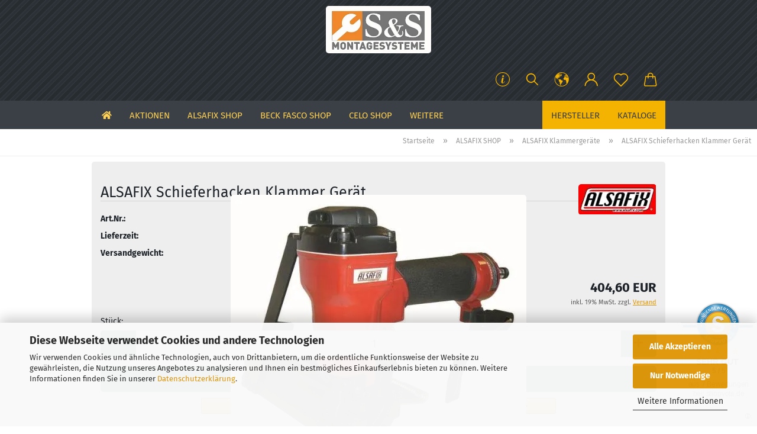

--- FILE ---
content_type: text/html; charset=UTF-8
request_url: https://www.sus-verbindungstechnik.de/alsafix-schieferhacken-klammer-geraet.html
body_size: 34702
content:
<!DOCTYPE html> <html xmlns="http://www.w3.org/1999/xhtml" dir="ltr" lang="de"> <head> <script async
 data-type="text/javascript"
 data-src="https://www.googletagmanager.com/gtag/js?id=G-83TDK5EYNP"
 type="as-oil"
 data-purposes="4"
 data-managed="as-oil"></script> <script async
 data-type="text/javascript"
 type="as-oil"
 data-purposes="4"
 data-managed="as-oil">
 window.dataLayer = window.dataLayer || [];
 function gtag() {
 dataLayer.push(arguments);
 }
 gtag('js', new Date());
 gtag('config', 'G-83TDK5EYNP');
 var gaDisableG83TDK5EYNP = 'ga-disable-G-83TDK5EYNP';
 if (document.cookie.indexOf(gaDisableG83TDK5EYNP + '=true') > -1) {
 window[gaDisableG83TDK5EYNP] = true;
 }
 function gaOptOut() {
 document.cookie = gaDisableG83TDK5EYNP + '=true; expires=Thu, 31 Dec 2099 23:59:59 UTC; path=/';
 window[gaDisableG83TDK5EYNP] = true;
 console.log('Disabled Google-Analytics Tracking');
 }
 function gaOptout() {
 gaOptOut();
 }
 function checkGaOptOutAnchor() {
 if (location.hash.substr(1) === 'gaOptOut') {
 gaOptOut();
 }
 }
 checkGaOptOutAnchor();
 window.addEventListener('hashchange', checkGaOptOutAnchor);
 </script> <meta name="viewport" content="width=device-width, initial-scale=1, minimum-scale=1.0" /> <meta http-equiv="Content-Type" content="text/html; charset=utf-8" /> <meta name="language" content="de" /> <meta name="keywords" content="keywords,kommagetrennt" /> <meta name="description" content="12HOOK01 ALSAFIX Schieferhacken Klammergerät zur Befestigung von Schieferplatten mit Schieferdachhaken." /> <title>ALSAFIX Schieferhacken Klammergerät | S&amp;S Shop</title> <meta property="og:title" content="ALSAFIX Schieferhacken Klammer Ger&auml;t" /> <meta property="og:site_name" content="S&amp;S Verbindungstechnik" /> <meta property="og:locale" content="de_DE" /> <meta property="og:type" content="product" /> <meta property="og:description" content="12HOOK01 ALSAFIX Schieferhacken Klammergerät zur Befestigung von Schieferplatten mit Schieferdachhaken." /> <meta property="og:image" content="https://www.sus-verbindungstechnik.de/images/product_images/info_images/CROCHET.jpg" /> <script>
 var Hyphenopoly = {
 require: {
 "de": "FORCEHYPHENOPOLY"
 },
 paths: {
 patterndir: "https://www.sus-verbindungstechnik.de/JSEngine/build/vendor/hyphenopoly/patterns/",
 maindir: "https://www.sus-verbindungstechnik.de/JSEngine/build/vendor/hyphenopoly/"
 },
 setup: {
 timeout: 1000,
 classnames: {
 "title": {},
 "product-url": {},
 "hyphenate": {},
 }
 }
 };
 /**
 * @license Hyphenopoly_Loader 2.8.0 - client side hyphenation
 * ©2019 Mathias Nater, Zürich (mathiasnater at gmail dot com)
 * https://github.com/mnater/Hyphenopoly
 *
 * Released under the MIT license
 * http://mnater.github.io/Hyphenopoly/LICENSE
 */
!function(){"use strict";const e=document,t=Hyphenopoly;function n(){return Object.create(null)}function s(e,t){Object.keys(e).forEach(t)}function a(n,s){const a=e.createElement("script");a.src=n+s,"hyphenEngine.asm.js"===s&&a.addEventListener("load",function(){t.events.dispatch("engineLoaded",{msg:"asm"})}),e.head.appendChild(a)}t.cacheFeatureTests&&sessionStorage.getItem("Hyphenopoly_Loader")?t.clientFeat=JSON.parse(sessionStorage.getItem("Hyphenopoly_Loader")):t.clientFeat={langs:n(),polyfill:!1,wasm:null},t.dfltPaths=Object.create({maindir:"../Hyphenopoly/",patterndir:"../Hyphenopoly/patterns/"}),t.paths&&(t.paths.patterndir&&(t.dfltPaths.patterndir=t.paths.patterndir),t.paths.maindir&&(t.dfltPaths.maindir=t.paths.maindir)),t.setup?(t.setup.selectors=t.setup.selectors||{".hyphenate":{}},t.setup.classnames&&(s(t.setup.classnames,function(e){t.setup.selectors["."+e]=t.setup.classnames[e]}),t.setup.classnames=null,delete t.setup.classnames),t.setup.timeout=t.setup.timeout||1e3,t.setup.hide=t.setup.hide||"all"):t.setup={hide:"all",selectors:{".hyphenate":{}},timeout:1e3},t.lcRequire=new Map,s(t.require,function(e){t.lcRequire.set(e.toLowerCase(),t.require[e])}),t.fallbacks&&(t.lcFallbacks=new Map,s(t.fallbacks,function(e){t.lcFallbacks.set(e.toLowerCase(),t.fallbacks[e].toLowerCase())})),t.toggle=function(n){if("on"===n){const t=e.getElementById("H9Y_Styles");t&&t.parentNode.removeChild(t)}else{const n=" {visibility: hidden !important}\n",a=e.createElement("style");switch(a.id="H9Y_Styles",t.setup.hide){case"all":a.innerHTML="html"+n;break;case"element":s(t.setup.selectors,function(e){a.innerHTML+=e+n});break;case"text":s(t.setup.selectors,function(e){a.innerHTML+=e+" {color: transparent !important}\n"});break;default:a.innerHTML=""}e.getElementsByTagName("head")[0].appendChild(a)}},function(){const e=new Map,a=[],o=[];function i(t,n,s){e.set(t,{cancellable:s,default:n,register:[]})}function l(n,s,a){e.has(n)?e.get(n).register.push(s):a?o.push({handler:s,name:n}):t.events.dispatch("error",{lvl:"warn",msg:'unknown Event "'+n+'" discarded'})}i("timeout",function(e){t.toggle("on"),window.console.info("Hyphenopolys 'FOUHC'-prevention timed out after %dms",e.delay)},!1),i("error",function(e){switch(e.lvl){case"info":window.console.info(e.msg);break;case"warn":window.console.warn(e.msg);break;default:window.console.error(e.msg)}},!0),i("contentLoaded",function(e){a.push({data:e,name:"contentLoaded"})},!1),i("engineLoaded",function(e){a.push({data:e,name:"engineLoaded"})},!1),i("hpbLoaded",function(e){a.push({data:e,name:"hpbLoaded"})},!1),t.handleEvent&&s(t.handleEvent,function(e){l(e,t.handleEvent[e],!0)}),t.events=n(),t.events.deferred=a,t.events.tempRegister=o,t.events.dispatch=function(t,s){s=s||n();let a=!1;e.get(t).register.forEach(function(n){s.preventDefault=function(){e.get(t).cancellable&&(a=!0)},n(s)}),!a&&e.get(t).default&&e.get(t).default(s)},t.events.define=i,t.events.addListener=l}();const o=new Map;function i(e,n,s,a){var i,l,r,c;t.clientFeat.wasm?(i=e,l=n,r=s,c=a,o.has(l)?"hyphenEngine"!==r&&o.get(l).push(c):(o.set(l,[c]),window.fetch(i+l).then(function(e){if(e.ok)if("hyphenEngine"===r)t.binaries.set(r,e.arrayBuffer().then(function(e){return new WebAssembly.Module(e)})),t.events.dispatch("engineLoaded",{msg:c});else{const n=o.get(l);n.forEach(function(s){t.binaries.set(s,n.length>1?e.clone().arrayBuffer():e.arrayBuffer()),t.events.dispatch("hpbLoaded",{msg:s})})}}))):function(e,n,s,a){if(o.has(n))o.get(n).push(a);else{o.set(n,[a]);const s=new XMLHttpRequest;s.onload=function(){o.get(n).forEach(function(e){t.binaries.set(e,s.response),t.events.dispatch("hpbLoaded",{msg:e})})},s.open("GET",e+n),s.responseType="arraybuffer",s.send()}}(e,n,0,a)}function l(){t.setup.hide.match(/^(element|text)$/)&&t.toggle("off"),t.events.dispatch("contentLoaded",{msg:["contentLoaded"]})}!function(){const o=function(){let n=null;const s=["visibility:hidden;","-moz-hyphens:auto;","-webkit-hyphens:auto;","-ms-hyphens:auto;","hyphens:auto;","width:48px;","font-size:12px;","line-height:12px;","border:none;","padding:0;","word-wrap:normal"].join("");return{append:function(e){return n?(e.appendChild(n),n):null},clear:function(){n&&n.parentNode.removeChild(n)},create:function(a){if(t.clientFeat.langs[a])return;n=n||e.createElement("body");const o=e.createElement("div");o.lang=a,o.id=a,o.style.cssText=s,o.appendChild(e.createTextNode(t.lcRequire.get(a))),n.appendChild(o)}}}();function l(e){let n=e+".hpb",s=e;t.lcFallbacks&&t.lcFallbacks.has(e)&&(n=(s=t.lcFallbacks.get(e))+".hpb"),t.binaries=t.binaries||new Map,i(t.dfltPaths.patterndir,n,s,e)}null===t.clientFeat.wasm&&(t.clientFeat.wasm=function(){if("object"==typeof WebAssembly&&"function"==typeof WebAssembly.instantiate){const e=new WebAssembly.Module(Uint8Array.from([0,97,115,109,1,0,0,0,1,6,1,96,1,127,1,127,3,2,1,0,5,3,1,0,1,7,8,1,4,116,101,115,116,0,0,10,16,1,14,0,32,0,65,1,54,2,0,32,0,40,2,0,11]));if(WebAssembly.Module.prototype.isPrototypeOf(e)){const t=new WebAssembly.Instance(e);return WebAssembly.Instance.prototype.isPrototypeOf(t)&&0!==t.exports.test(4)}}return!1}()),t.lcRequire.forEach(function(e,n){"FORCEHYPHENOPOLY"===e?(t.clientFeat.polyfill=!0,t.clientFeat.langs[n]="H9Y",l(n)):t.clientFeat.langs[n]&&"H9Y"===t.clientFeat.langs[n]?l(n):o.create(n)}),null!==o.append(e.documentElement)&&(t.lcRequire.forEach(function(n,s){if("FORCEHYPHENOPOLY"!==n){const n=e.getElementById(s);("auto"===(a=n).style.hyphens||"auto"===a.style.webkitHyphens||"auto"===a.style.msHyphens||"auto"===a.style["-moz-hyphens"])&&n.offsetHeight>12?t.clientFeat.langs[s]="CSS":(t.clientFeat.polyfill=!0,t.clientFeat.langs[s]="H9Y",l(s))}var a}),o.clear()),t.clientFeat.polyfill&&(a(t.dfltPaths.maindir,"Hyphenopoly.js"),t.clientFeat.wasm?i(t.dfltPaths.maindir,"hyphenEngine.wasm","hyphenEngine","wasm"):a(t.dfltPaths.maindir,"hyphenEngine.asm.js"),s(t.clientFeat.langs,function(e){"H9Y"===t.clientFeat.langs[e]&&(function(e){const n=new Map([["de",55],["hu",207],["nb-no",92],["nl",41]]).get(e)||32;if(t.specMems=t.specMems||new Map,t.clientFeat.wasm)t.specMems.set(e,new WebAssembly.Memory({initial:n,maximum:256}));else{Math.log2=Math.log2||function(e){return Math.log(e)*Math.LOG2E};const s=65536*(2<<Math.floor(Math.log2(n)));t.specMems.set(e,new ArrayBuffer(s))}}(e),function(e){t.hyphenators=t.hyphenators||n(),t.hyphenators[e]||(window.Promise?t.hyphenators[e]=new Promise(function(n,s){t.events.addListener("engineReady",function(s){s.msg===e&&n(t.createHyphenator(s.msg))},!0),t.events.addListener("error",function(t){t.key!==e&&"hyphenEngine"!==t.key||s(t.msg)},!0)}):t.hyphenators[e]={then:function(){t.events.dispatch("error",{msg:"Promises not supported in this engine. Use a polyfill (e.g. https://github.com/taylorhakes/promise-polyfill)!"})}})}(e))}))}(),t.clientFeat.polyfill?("all"===t.setup.hide&&t.toggle("off"),"none"!==t.setup.hide&&(t.setup.timeOutHandler=window.setTimeout(function(){t.toggle("on"),t.events.dispatch("timeout",{delay:t.setup.timeout})},t.setup.timeout)),"loading"===e.readyState?e.addEventListener("DOMContentLoaded",l,{once:!0,passive:!0}):l()):window.Hyphenopoly=null,t.cacheFeatureTests&&sessionStorage.setItem("Hyphenopoly_Loader",JSON.stringify(t.clientFeat))}();
 </script> <base href="https://www.sus-verbindungstechnik.de/" /> <link rel="shortcut icon" href="https://www.sus-verbindungstechnik.de/images/logos/favicon.ico" type="image/x-icon" /> <link rel="apple-touch-icon" href="https://www.sus-verbindungstechnik.de/images/logos/favicon.png" /> <link id="main-css" type="text/css" rel="stylesheet" href="public/theme/styles/system/main-bust_1768738571.min.css" /> <meta name="robots" content="index,follow" /> <link rel="canonical" href="https://www.sus-verbindungstechnik.de/alsafix-schieferhacken-klammer-geraet.html" /> <meta property="og:url" content="https://www.sus-verbindungstechnik.de/alsafix-schieferhacken-klammer-geraet.html"> <script async src="https://www.googletagmanager.com/gtag/js?id=G-83TDK5EYNP"></script> <script>
 window.dataLayer = window.dataLayer || [];
 function gtag(){dataLayer.push(arguments);}
 gtag('js', new Date());
 gtag('config', 'G-83TDK5EYNP');
</script> <script src="https://cdn.gambiohub.com/sdk/1.2.0/dist/bundle.js"></script><script>var payPalText = {"ecsNote":"Bitte w\u00e4hlen Sie ihre gew\u00fcnschte PayPal-Zahlungsweise.","paypalUnavailable":"PayPal steht f\u00fcr diese Transaktion im Moment nicht zur Verf\u00fcgung.","errorContinue":"weiter","continueToPayPal":"Weiter mit","errorCheckData":"Es ist ein Fehler aufgetreten. Bitte \u00fcberpr\u00fcfen Sie Ihre Eingaben."};var payPalButtonSettings = {"env":"live","commit":false,"style":{"label":"checkout","shape":"rect","color":"gold","layout":"vertical","tagline":false},"locale":"","fundingCardAllowed":true,"fundingELVAllowed":true,"fundingCreditAllowed":false,"createPaymentUrl":"https:\/\/www.sus-verbindungstechnik.de\/shop.php?do=PayPalHub\/CreatePayment&initiator=ecs","authorizedPaymentUrl":"https:\/\/www.sus-verbindungstechnik.de\/shop.php?do=PayPalHub\/AuthorizedPayment&initiator=ecs","checkoutUrl":"https:\/\/www.sus-verbindungstechnik.de\/shop.php?do=PayPalHub\/RedirectGuest","useVault":false,"jssrc":"https:\/\/www.paypal.com\/sdk\/js?client-id=AVEjCpwSc-e9jOY8dHKoTUckaKtPo0shiwe_T2rKtxp30K4TYGRopYjsUS6Qmkj6bILd7Nt72pbMWCXe&commit=false&intent=capture&components=buttons%2Cmarks%2Cmessages%2Cfunding-eligibility%2Cgooglepay%2Capplepay%2Ccard-fields&integration-date=2021-11-25&enable-funding=paylater&merchant-id=WDUK9XHMGA7DW&currency=EUR","partnerAttributionId":"GambioGmbH_Cart_Hub_PPXO","createOrderUrl":"https:\/\/www.sus-verbindungstechnik.de\/shop.php?do=PayPalHub\/CreateOrder&initiator=ecs","getOrderUrl":"https:\/\/www.sus-verbindungstechnik.de\/shop.php?do=PayPalHub\/GetOrder","approvedOrderUrl":"https:\/\/www.sus-verbindungstechnik.de\/shop.php?do=PayPalHub\/ApprovedOrder&initiator=ecs","paymentApproved":false,"developmentMode":false,"cartAmount":0};var jsShoppingCart = {"languageCode":"de","verifySca":"https:\/\/www.sus-verbindungstechnik.de\/shop.php?do=PayPalHub\/VerifySca","totalAmount":"0.00","currency":"EUR","env":"live","commit":false,"style":{"label":"checkout","shape":"rect","color":"gold","layout":"vertical","tagline":false},"locale":"","fundingCardAllowed":true,"fundingELVAllowed":true,"fundingCreditAllowed":false,"createPaymentUrl":"https:\/\/www.sus-verbindungstechnik.de\/shop.php?do=PayPalHub\/CreatePayment&initiator=ecs","authorizedPaymentUrl":"https:\/\/www.sus-verbindungstechnik.de\/shop.php?do=PayPalHub\/AuthorizedPayment&initiator=ecs","checkoutUrl":"https:\/\/www.sus-verbindungstechnik.de\/shop.php?do=PayPalHub\/RedirectGuest","useVault":false,"jssrc":"https:\/\/www.paypal.com\/sdk\/js?client-id=AVEjCpwSc-e9jOY8dHKoTUckaKtPo0shiwe_T2rKtxp30K4TYGRopYjsUS6Qmkj6bILd7Nt72pbMWCXe&commit=false&intent=capture&components=buttons%2Cmarks%2Cmessages%2Cfunding-eligibility%2Cgooglepay%2Capplepay%2Ccard-fields&integration-date=2021-11-25&enable-funding=paylater&merchant-id=WDUK9XHMGA7DW&currency=EUR","partnerAttributionId":"GambioGmbH_Cart_Hub_PPXO","createOrderUrl":"https:\/\/www.sus-verbindungstechnik.de\/shop.php?do=PayPalHub\/CreateOrder&initiator=ecs","getOrderUrl":"https:\/\/www.sus-verbindungstechnik.de\/shop.php?do=PayPalHub\/GetOrder","approvedOrderUrl":"https:\/\/www.sus-verbindungstechnik.de\/shop.php?do=PayPalHub\/ApprovedOrder&initiator=ecs","paymentApproved":false,"developmentMode":false,"cartAmount":0};var payPalBannerSettings = {"useVault":false,"jssrc":"https:\/\/www.paypal.com\/sdk\/js?client-id=AVEjCpwSc-e9jOY8dHKoTUckaKtPo0shiwe_T2rKtxp30K4TYGRopYjsUS6Qmkj6bILd7Nt72pbMWCXe&commit=false&intent=capture&components=buttons%2Cmarks%2Cmessages%2Cfunding-eligibility%2Cgooglepay%2Capplepay%2Ccard-fields&integration-date=2021-11-25&enable-funding=paylater&merchant-id=WDUK9XHMGA7DW&currency=EUR","partnerAttributionId":"GambioGmbH_Cart_Hub_PPXO","positions":{"cartBottom":{"placement":"cart","style":{"layout":"text","logo":{"type":"primary"},"text":{"color":"black"},"color":"blue","ratio":"1x1"}},"product":{"placement":"product","style":{"layout":"text","logo":{"type":"primary"},"text":{"color":"black"},"color":"blue","ratio":"1x1"}}},"currency":"EUR","cartAmount":0,"productsPrice":404.6};</script><script id="paypalconsent" type="application/json">{"purpose_id":null}</script><script src="GXModules/Gambio/Hub/Shop/Javascript/PayPalLoader-bust_1758702897.js" async></script> </head> <body class="page-product-info" data-gambio-namespace="https://www.sus-verbindungstechnik.de/public/theme/javascripts/system" data-jse-namespace="https://www.sus-verbindungstechnik.de/JSEngine/build" data-gambio-controller="initialize" data-gambio-widget="input_number responsive_image_loader transitions header image_maps modal history dropdown core_workarounds anchor" data-input_number-separator="," > <div id="outer-wrapper" > <header id="header" class="navbar"> <div class="inside"> <div class="row"> <div class="navbar-header"> <a class="navbar-brand" href="https://www.sus-verbindungstechnik.de/" title="S&amp;S Verbindungstechnik"> <img width="350" height="158"  id="main-header-logo" class="img-responsive" src="/images/logos/suslogo_logo.webp" onerror="this.onerror=null;this.src='https://www.sus-verbindungstechnik.de/images/logos/suslogo_logo.jpg'" alt="S&amp;S Verbindungstechnik-Logo"> </a> <button type="button" class="navbar-toggle cart-icon" data-toggle="cart"> <svg width="24" xmlns="http://www.w3.org/2000/svg" viewBox="0 0 40 40"><defs><style>.cls-1{fill:none;}</style></defs><title>cart</title><g id="Ebene_2" data-name="Ebene 2"><g id="Ebene_1-2" data-name="Ebene 1"><path d="M31,13.66a1.08,1.08,0,0,0-1.07-1H26.08V11.28a6.31,6.31,0,0,0-12.62,0v1.36H9.27a1,1,0,0,0-1,1L5.21,32A3.8,3.8,0,0,0,9,35.8H30.19A3.8,3.8,0,0,0,34,31.94Zm-15.42-1V11.28a4.2,4.2,0,0,1,8.39,0v1.35Zm-1.06,5.59a1.05,1.05,0,0,0,1.06-1.06v-2.4H24v2.4a1.06,1.06,0,0,0,2.12,0v-2.4h2.84L31.86,32a1.68,1.68,0,0,1-1.67,1.68H9a1.67,1.67,0,0,1-1.68-1.61l2.94-17.31h3.19v2.4A1.06,1.06,0,0,0,14.51,18.22Z"/></g></g></svg> <span class="cart-products-count hidden">
 0
 </span> </button> </div> <div class="custom-container"> <div class="inside"> </div> </div> <div class="navbar-secondary hidden-xs"> <div id="topbar-container"> <div class="hidden-sm hidden-md hidden-lg top-mobile-search"> <div data-comfort_search-namespace="GXModules/Gambio/ComfortSearch/Shop/Javascript" data-comfort_search-controller="comfort_search_result" data-comfort_search_result-replaceSuggestionLayout="1"> <div class="navbar-search collapse"> <form role="search" action="advanced_search_result.php" method="get" data-gambio-widget="live_search"> <div class="navbar-search-input-group input-group"> <input type="text" id="search-field-input" name="keywords" placeholder="Suche..." class="form-control search-input" autocomplete="off" /> <button type="submit" aria-label="Suchen"> <img loading=lazy src="public/theme/images/svgs/search.svg" class="gx-search-input svg--inject" alt=""> </button> <label for="search-field-input" class="control-label sr-only">Suche...</label> </div> <input type="hidden" value="1" name="inc_subcat" /> <div class="search-result-container"></div> </form> </div> </div> </div> <div class=""> <nav class="navbar-inverse" data-gambio-widget="menu link_crypter" data-menu-switch-element-position="false" data-menu-events='{"desktop": ["click"], "mobile": ["click"]}' data-menu-ignore-class="dropdown-menu"> <ul class="nav navbar-nav"> <li class="dropdown navbar-topbar-item hidden-xs"> <a href="#" class="dropdown-toggle" data-toggle-hover="dropdown"> <svg xmlns="http://www.w3.org/2000/svg" viewBox="0 0 40 40"><defs><style>.cls-1{fill:none;}</style></defs><g id="Ebene_2" data-name="Ebene 2"><g id="Ebene_1-2" data-name="Ebene 1"><path d="M25.2,24.46c-2,5.47-9.65,6.94-8.23-.15l1.67-8h3.5c-.81,4.28-1.39,6.89-2,9.88s3.19.79,4.06-1.7ZM19.45,14.31a2,2,0,0,1-.53-1.42,2.13,2.13,0,0,1,.58-1.42A2,2,0,0,1,21,10.89a1.85,1.85,0,0,1,1.39.58A1.91,1.91,0,0,1,23,12.89a1.88,1.88,0,0,1-.63,1.42,2,2,0,0,1-1.45.55A1.94,1.94,0,0,1,19.45,14.31Z"/><path d="M20,5.5A14.5,14.5,0,1,1,5.5,20,14.51,14.51,0,0,1,20,5.5M20,4A16,16,0,1,0,36,20,16,16,0,0,0,20,4Z"/></g></g></svg> </a> <ul id="secondaryNavigation" class="dropdown-menu"> <li> <a title="Über uns" href="https://www.sus-verbindungstechnik.de/info/ueber-uns.html" >
 Über uns
 </a> </li> <li> <a title="Ersatzteile Reparatur und Service" href="https://www.sus-verbindungstechnik.de/info/ersatzteile-reparaturservice.html" >
 Ersatzteile Reparatur und Service
 </a> </li> </ul> <script id="secondaryNavigation-menu-template" type="text/mustache">
 <ul id="secondaryNavigation" class="dropdown-menu">
 <li v-for="(item, index) in items">
 <a href="javascript:;" :title="item.title" @click="goTo(item.content)">
 {{item.title}}
 </a>
 </li>
 </ul>
 </script> </li> <li class="navbar-topbar-item topbar-search hidden-xs"> <a aria-label="Suchen" href="#" title="Suchen"> <svg xmlns="http://www.w3.org/2000/svg" viewBox="0 0 40 40"> <g data-name="Ebene 2"> <g data-name="Ebene 1"> <rect class="cls-1" width="40" height="40"/> <path d="M33.34,31.74,25.49,23.9a10.73,10.73,0,1,0-1.59,1.59l7.84,7.85a.59.59,0,0,0,.8,0l.8-.8A.59.59,0,0,0,33.34,31.74ZM17.19,25.63a8.44,8.44,0,1,1,8.44-8.44A8.45,8.45,0,0,1,17.19,25.63Z"/> </g> </g> </svg> </a> <ul class="level_2 dropdown-menu"> <li class="search-dropdown"> <div data-comfort_search-namespace="GXModules/Gambio/ComfortSearch/Shop/Javascript" data-comfort_search-controller="comfort_search_result" data-comfort_search_result-replaceSuggestionLayout="1"> <div class="navbar-search collapse"> <form role="search" action="advanced_search_result.php" method="get" data-gambio-widget="live_search"> <div class="navbar-search-input-group input-group"> <input type="text" id="search-field-input" name="keywords" placeholder="Suche..." class="form-control search-input" autocomplete="off" /> <button type="submit" aria-label="Suchen"> <img loading=lazy src="public/theme/images/svgs/search.svg" class="gx-search-input svg--inject" alt=""> </button> <label for="search-field-input" class="control-label sr-only">Suche...</label> </div> <input type="hidden" value="1" name="inc_subcat" /> <div class="search-result-container"></div> </form> </div> </div> </li> </ul> </li> <li class="dropdown navbar-topbar-item first"> <a href="#" aria-label="Lieferland" title="Lieferland" role="button" class="dropdown-toggle" data-toggle-hover="dropdown"> <span class="hidden-xs"> <svg width="24" xmlns="http://www.w3.org/2000/svg" viewBox="0 0 40 40"><defs><style>.cls-1{fill:none;}</style></defs><title></title><g id="Ebene_2" data-name="Ebene 2"><g id="Ebene_1-2" data-name="Ebene 1"><polygon points="27.01 11.12 27.04 11.36 26.68 11.43 26.63 11.94 27.06 11.94 27.63 11.88 27.92 11.53 27.61 11.41 27.44 11.21 27.18 10.8 27.06 10.21 26.58 10.31 26.44 10.52 26.44 10.75 26.68 10.91 27.01 11.12"/><polygon points="26.6 11.31 26.62 10.99 26.34 10.87 25.94 10.96 25.65 11.44 25.65 11.74 25.99 11.74 26.6 11.31"/><path d="M18.47,12.66l-.09.22H18v.22h.1l0,.11.25,0,.16-.1.05-.21h.21l.08-.17-.19,0Z"/><polygon points="17.38 13.05 17.37 13.27 17.67 13.24 17.7 13.03 17.52 12.88 17.38 13.05"/><path d="M35.68,19.83a12.94,12.94,0,0,0-.07-1.39,15.83,15.83,0,0,0-1.06-4.35l-.12-.31a16,16,0,0,0-3-4.63l-.25-.26c-.24-.25-.48-.49-.73-.72a16,16,0,0,0-21.59.07,15.08,15.08,0,0,0-1.83,2,16,16,0,1,0,28.21,13.5c.08-.31.14-.62.2-.94a16.2,16.2,0,0,0,.25-2.8C35.69,19.94,35.68,19.89,35.68,19.83Zm-3-6.39.1-.1c.12.23.23.47.34.72H33l-.29,0Zm-2.31-2.79V9.93c.25.27.5.54.73.83l-.29.43h-1L29.73,11ZM11.06,8.87v0h.32l0-.1h.52V9l-.15.21h-.72v-.3Zm.51.72.35-.06s0,.32,0,.32l-.72.05-.14-.17Zm22.12,6.35H32.52l-.71-.53-.75.07v.46h-.24l-.26-.19-1.3-.33v-.84l-1.65.13L27.1,15h-.65l-.32,0-.8.44v.83l-1.62,1.17.14.51h.33l-.09.47-.23.09,0,1.24,1.41,1.6h.61l0-.1H27l.32-.29h.62l.34.34.93.1-.12,1.23,1,1.82-.54,1,0,.48.43.43v1.17l.56.76v1h.49a14.67,14.67,0,0,1-24.9-15V13.8l.52-.64c.18-.35.38-.68.59-1l0,.27-.61.74c-.19.35-.36.72-.52,1.09v.84l.61.29v1.16l.58,1,.48.08.06-.35-.56-.86-.11-.84h.33l.14.86.81,1.19L8.31,18l.51.79,1.29.31v-.2l.51.07,0,.37.4.07.62.17.88,1,1.12.09.11.91-.76.54,0,.81-.11.5,1.11,1.4.09.47s.4.11.45.11.9.65.9.65v2.51l.31.09-.21,1.16.51.68-.09,1.15.67,1.19.87.76.88,0,.08-.29-.64-.54,0-.27.11-.32,0-.34h-.44l-.22-.28.36-.35,0-.26-.4-.11,0-.25.58-.08.87-.42.29-.54.92-1.17-.21-.92L20,27l.84,0,.57-.45.18-1.76.63-.8.11-.52-.57-.18-.38-.62H20.09l-1-.39,0-.74L18.67,21l-.93,0-.53-.84-.48-.23,0,.26-.87.05-.32-.44-.9-.19-.74.86-1.18-.2-.08-1.32-.86-.14.35-.65-.1-.37-1.12.75-.71-.09-.25-.55.15-.57.39-.72.9-.45H13.1v.53l.63.29L13.67,16l.45-.45L15,15l.06-.42L16,13.6l1-.53L16.86,13l.65-.61.24.06.11.14.25-.28.06,0-.27,0-.28-.09v-.27l.15-.12h.32l.15.07.12.25.16,0v0h0L19,12l.07-.22.25.07v.24l-.24.16h0l0,.26.82.25h.19v-.36l-.65-.29,0-.17.54-.18,0-.52-.56-.34,0-.86-.77.37h-.28l.07-.65-1-.25L17,9.83v1l-.78.25-.31.65-.34.06v-.84l-.73-.1-.36-.24-.15-.53,1.31-.77.64-.2.06.43h.36l0-.22.37-.05V9.17l-.16-.07,0-.22.46,0,.27-.29,0,0h0l.09-.09,1-.12.43.36L18,9.28l1.42.33.19-.47h.62l.22-.42L20,8.61V8.09l-1.38-.61-.95.11-.54.28,0,.68-.56-.08-.09-.38.54-.49-1,0-.28.09L15.68,8l.37.06L16,8.39l-.62,0-.1.24-.9,0a2.22,2.22,0,0,0-.06-.51l.71,0,.54-.52-.3-.15-.39.38-.65,0-.39-.53H13L12.12,8h.79l.07.24-.2.19.88,0,.13.32-1,0-.05-.24-.62-.14-.33-.18h-.74A14.66,14.66,0,0,1,29.38,9l-.17.32-.68.26-.29.31.07.36.35,0,.21.53.6-.24.1.7h-.18l-.49-.07-.55.09-.53.75-.76.12-.11.65.32.07-.1.42-.75-.15-.69.15-.15.39.12.8.41.19h.68l.46,0,.14-.37.72-.93.47.1.47-.42.08.32,1.15.78-.14.19-.52,0,.2.28.32.07.37-.16V14l.17-.09-.13-.14-.77-.42-.2-.57h.64l.2.2.55.47,0,.57.57.61.21-.83.39-.22.08.68.38.42h.76a12.23,12.23,0,0,1,.4,1.16ZM12.42,11.27l.38-.18.35.08-.12.47-.38.12Zm2,1.1v.3h-.87l-.33-.09.08-.21.42-.18h.58v.18Zm.41.42v.29l-.22.14-.27,0v-.48Zm-.25-.12v-.35l.3.28Zm.14.7v.29l-.21.21h-.47l.08-.32.22,0,0-.11Zm-1.16-.58h.48l-.62.87-.26-.14.06-.37Zm2,.48v.29h-.46L15,13.37v-.26h0Zm-.43-.39.13-.14.23.14-.18.15Zm18.79,3.8,0-.06c0,.09,0,.17.05.25Z"/><path d="M6.18,13.8v.45c.16-.37.33-.74.52-1.09Z"/></g></g></svg> <span class="topbar-label"></span> </span> <span class="visible-xs-block"> <span class="topbar-label">&nbsp;Lieferland</span> </span> </a> <ul class="level_2 dropdown-menu"> <li> <form action="/alsafix-schieferhacken-klammer-geraet.html" method="POST" class="form-horizontal"> <div class="form-group"> <label for="countries-switch-dropdown" style="display: inline">Lieferland
 <select id="countries-switch-dropdown" name="switch_country" class="form-control"> <option value="BE" >Belgien</option> <option value="BG" >Bulgarien</option> <option value="DE" selected>Deutschland</option> <option value="DK" >Dänemark</option> <option value="EE" >Estland</option> <option value="FI" >Finnland</option> <option value="FR" >Frankreich</option> <option value="IT" >Italien</option> <option value="HR" >Kroatien</option> <option value="LU" >Luxemburg</option> <option value="NL" >Niederlande</option> <option value="AT" >Österreich</option> <option value="PL" >Polen</option> <option value="PT" >Portugal</option> <option value="RO" >Rumänien</option> <option value="SE" >Schweden</option> <option value="CH" >Schweiz</option> <option value="SK" >Slowakei (Slowakische Republik)</option> <option value="SI" >Slowenien</option> <option value="ES" >Spanien</option> <option value="CZ" >Tschechische Republik</option> <option value="HU" >Ungarn</option> </select> </label> </div> <div class="dropdown-footer row"> <input type="submit" class="btn btn-primary btn-block" value="Speichern" title="Speichern" /> </div> </form> </li> </ul> </li> <li class="dropdown navbar-topbar-item"> <a title="Anmeldung" href="/alsafix-schieferhacken-klammer-geraet.html#" class="dropdown-toggle" data-toggle-hover="dropdown" role="button" aria-label="Kundenlogin"> <span class="language-code hidden-xs"> <svg width="24" xmlns="http://www.w3.org/2000/svg" viewBox="0 0 40 40"><defs><style>.cls-1{fill:none;}</style></defs><title></title><g id="Ebene_2" data-name="Ebene 2"><g id="Ebene_1-2" data-name="Ebene 1"><path d="M30.21,24.43a15,15,0,0,0-5.68-3.56,8.64,8.64,0,1,0-9.78,0,15,15,0,0,0-5.68,3.56A14.87,14.87,0,0,0,4.7,35H7a12.61,12.61,0,0,1,25.22,0h2.34A14.88,14.88,0,0,0,30.21,24.43ZM19.64,20.06A6.31,6.31,0,1,1,26,13.75,6.31,6.31,0,0,1,19.64,20.06Z"/></g></g></svg> </span> <span class="visible-xs-inline"> <span class="fa fa-user-o"></span> </span> <span class="topbar-label">Kundenlogin</span> </a> <ul class="dropdown-menu dropdown-menu-login arrow-top"> <li class="arrow"></li> <li class="dropdown-header hidden-xs">Kundenlogin</li> <li> <form action="https://www.sus-verbindungstechnik.de/login.php?action=process" method="post" class="form-horizontal"> <input type="hidden" name="return_url" value="https://www.sus-verbindungstechnik.de/alsafix-schieferhacken-klammer-geraet.html"> <input type="hidden" name="return_url_hash" value="be801f6184791370bba8723c5fc08f179870f995cae2a1f867f63b669f38226a"> <div class="form-group"> <label for="box-login-dropdown-login-username" class="form-control sr-only">E-Mail</label> <input autocomplete="username" type="email" id="box-login-dropdown-login-username" class="form-control" placeholder="E-Mail" name="email_address" aria-label="E-Mail" oninput="this.setCustomValidity('')" oninvalid="this.setCustomValidity('Bitte geben Sie eine korrekte Emailadresse ein')" /> </div> <div class="form-group password-form-field" data-gambio-widget="show_password"> <label for="box-login-dropdown-login-password" class="form-control sr-only">Passwort</label> <input autocomplete="current-password" type="password" id="box-login-dropdown-login-password" class="form-control" placeholder="Passwort" name="password" /> <button class="btn show-password hidden" type="button"> <i class="fa fa-eye" aria-hidden="true"></i> <span class="sr-only">Toggle Password View</span> </button> </div> <div class="dropdown-footer row"> <input type="submit" class="btn btn-primary btn-block" value="Anmelden" /> <ul> <li> <a title="Konto erstellen" href="https://www.sus-verbindungstechnik.de/shop.php?do=CreateRegistree">
 Konto erstellen
 </a> </li> <li> <a title="Passwort vergessen?" href="https://www.sus-verbindungstechnik.de/password_double_opt.php">
 Passwort vergessen?
 </a> </li> </ul> <div class="amazon-login-button"></div> </div> </form> </li> </ul> </li> <li class="navbar-topbar-item"> <a href="https://www.sus-verbindungstechnik.de/wish_list.php" aria-label="Merkzettel" class="dropdown-toggle" title="Merkzettel anzeigen"> <span class="language-code hidden-xs"> <svg width="24" xmlns="http://www.w3.org/2000/svg" viewBox="0 0 40 40"><defs><style>.cls-1{fill:none;}</style></defs><title></title><g id="Ebene_2" data-name="Ebene 2"><g id="Ebene_1-2" data-name="Ebene 1"><path d="M19.19,36a1.16,1.16,0,0,0,1.62,0l12.7-12.61A10,10,0,0,0,20,8.7,10,10,0,0,0,6.5,23.42ZM8.12,10.91a7.6,7.6,0,0,1,5.49-2.26A7.46,7.46,0,0,1,19,10.88l0,0,.18.18a1.15,1.15,0,0,0,1.63,0l.18-.18A7.7,7.7,0,0,1,31.89,21.79L20,33.58,8.12,21.79A7.74,7.74,0,0,1,8.12,10.91Z"/></g></g></svg> </span> <span class="visible-xs-inline"> <span class="fa fa-heart-o"></span> </span> <span class="topbar-label">Merkzettel</span> </a> </li> <li class="dropdown navbar-topbar-item topbar-cart" data-gambio-widget="cart_dropdown"> <a title="Warenkorb" aria-label="Warenkorb" role="button" class="dropdown-toggle" href="/alsafix-schieferhacken-klammer-geraet.html#" data-toggle="cart" > <span class="cart-info-wrapper"> <svg width="24" xmlns="http://www.w3.org/2000/svg" viewBox="0 0 40 40"><defs><style>.cls-1{fill:none;}</style></defs><title></title><g id="Ebene_2" data-name="Ebene 2"><g id="Ebene_1-2" data-name="Ebene 1"><path d="M31,13.66a1.08,1.08,0,0,0-1.07-1H26.08V11.28a6.31,6.31,0,0,0-12.62,0v1.36H9.27a1,1,0,0,0-1,1L5.21,32A3.8,3.8,0,0,0,9,35.8H30.19A3.8,3.8,0,0,0,34,31.94Zm-15.42-1V11.28a4.2,4.2,0,0,1,8.39,0v1.35Zm-1.06,5.59a1.05,1.05,0,0,0,1.06-1.06v-2.4H24v2.4a1.06,1.06,0,0,0,2.12,0v-2.4h2.84L31.86,32a1.68,1.68,0,0,1-1.67,1.68H9a1.67,1.67,0,0,1-1.68-1.61l2.94-17.31h3.19v2.4A1.06,1.06,0,0,0,14.51,18.22Z"/></g></g></svg> <span class="topbar-label"> <br /> <span class="products">
 0,00 EUR
 </span> </span> <span class="cart-products-count edge hidden"> </span> </span> </a> </li> <li class="navbar-topbar-item visible-xs"> <a title="Über uns" href="https://www.sus-verbindungstechnik.de/info/ueber-uns.html" > <span class="fa fa-arrow-circle-right"></span>
 &nbsp;Über uns
 </a> </li> <li class="navbar-topbar-item visible-xs"> <a title="Ersatzteile Reparatur und Service" href="https://www.sus-verbindungstechnik.de/info/ersatzteile-reparaturservice.html" > <span class="fa fa-arrow-circle-right"></span>
 &nbsp;Ersatzteile Reparatur und Service
 </a> </li> </ul> </nav> </div> </div> </div> </div> </div> <div id="offcanvas-cart-overlay"></div> <div id="offcanvas-cart-content"> <button aria-label="Warenkorb schließen" data-toggle="cart" class="offcanvas-cart-close c-hamburger c-hamburger--htx"> <span></span>
 Menü
 </button> <ul class="dropdown-menu arrow-top cart-dropdown cart-empty"> <li class="arrow"></li> <input type="hidden" id="ga4-view-cart-json" value=""/> <script async
 data-type="text/javascript"
 type="as-oil"
 data-purposes="4"
 data-managed="as-oil">
 function ga4ViewCart() {
 const data = document.getElementById('ga4-view-cart-json');
 if (data && data.value.length) {
 gtag('event', 'view_cart', JSON.parse(data.value));
 }
 }
 </script> <li class="cart-dropdown-inside"> <div class="cart-empty">
 Sie haben noch keine Artikel in Ihrem Warenkorb.
 </div> </li> </ul> </div> <noscript> <div class="alert alert-danger noscript-notice" role="alert">
 JavaScript ist in Ihrem Browser deaktiviert. Aktivieren Sie JavaScript, um alle Funktionen des Shops nutzen und alle Inhalte sehen zu können.
 </div> </noscript> <div id="categories"> <div class="navbar-collapse collapse"> <nav class="navbar-default navbar-categories" data-gambio-widget="menu"> <ul class="level-1 nav navbar-nav"> <li><a href="index.php"><i class="fas fa-home hidden-xs"></i> <span class="hidden-sm hidden-md hidden-lg">Startseite</span></a></li> <li class="dropdown level-1-child" data-id="96"> <a class="dropdown-toggle" href="https://www.sus-verbindungstechnik.de/aktionen/" title="Aktionen">
 Aktionen
 </a> <ul data-level="2" class="level-2 dropdown-menu dropdown-menu-child"> <li class="enter-category hidden-sm hidden-md hidden-lg show-more"> <a class="dropdown-toggle" href="https://www.sus-verbindungstechnik.de/aktionen/" title="Aktionen">
 Aktionen anzeigen
 </a> </li> <li class="level-2-child"> <a href="https://www.sus-verbindungstechnik.de/aktionen/alsafix-aktion/" title="ALSAFIX Aktion">
 ALSAFIX Aktion
 </a> </li> <li class="level-2-child"> <a href="https://www.sus-verbindungstechnik.de/aktionen/tjep-aktion/" title="TJEP Aktion">
 TJEP Aktion
 </a> </li> <li class="level-2-child"> <a href="https://www.sus-verbindungstechnik.de/aktionen/senco-aktion/" title="SENCO Aktion">
 SENCO Aktion
 </a> </li> <li class="enter-category hidden-more hidden-xs"> <a class="dropdown-toggle col-xs-6" href="https://www.sus-verbindungstechnik.de/aktionen/" title="Aktionen">Aktionen anzeigen</a> <span class="close-menu-container col-xs-6"> <span class="close-flyout"><i class="fa fa-close"></i></span> </span> </li> </ul> </li> <li class="dropdown level-1-child" data-id="1076"> <a class="dropdown-toggle" href="https://www.sus-verbindungstechnik.de/alsafix-shop/" title="ALSAFIX SHOP">
 ALSAFIX SHOP
 </a> <ul data-level="2" class="level-2 dropdown-menu dropdown-menu-child"> <li class="enter-category hidden-sm hidden-md hidden-lg show-more"> <a class="dropdown-toggle" href="https://www.sus-verbindungstechnik.de/alsafix-shop/" title="ALSAFIX SHOP">
 ALSAFIX SHOP anzeigen
 </a> </li> <li class="level-2-child"> <a href="https://www.sus-verbindungstechnik.de/alsafix-shop/alsafix-akku-nagler/" title="ALSAFIX Akku-Nagler">
 ALSAFIX Akku-Nagler
 </a> </li> <li class="level-2-child"> <a href="https://www.sus-verbindungstechnik.de/alsafix-shop/nagelgeraete/" title="ALSAFIX Druckluftnagler">
 ALSAFIX Druckluftnagler
 </a> </li> <li class="level-2-child"> <a href="https://www.sus-verbindungstechnik.de/alsafix-shop/gas-nagler/" title="ALSAFIX Gasnagler">
 ALSAFIX Gasnagler
 </a> </li> <li class="level-2-child active"> <a href="https://www.sus-verbindungstechnik.de/alsafix-shop/klammergeraet/" title="ALSAFIX Klammergeräte">
 ALSAFIX Klammergeräte
 </a> </li> <li class="level-2-child"> <a href="https://www.sus-verbindungstechnik.de/alsafix-shop/klammer/" title="ALSAFIX Klammern">
 ALSAFIX Klammern
 </a> </li> <li class="level-2-child"> <a href="https://www.sus-verbindungstechnik.de/alsafix-shop/naegel/" title="ALSAFIX Nägel und Stifte">
 ALSAFIX Nägel und Stifte
 </a> </li> <li class="level-2-child"> <a href="https://www.sus-verbindungstechnik.de/alsafix-shop/druckluftschlaeuche/" title="Druckluftschläuche, Schlauchtrommeln">
 Druckluftschläuche, Schlauchtrommeln
 </a> </li> <li class="enter-category hidden-more hidden-xs"> <a class="dropdown-toggle col-xs-6" href="https://www.sus-verbindungstechnik.de/alsafix-shop/" title="ALSAFIX SHOP">ALSAFIX SHOP anzeigen</a> <span class="close-menu-container col-xs-6"> <span class="close-flyout"><i class="fa fa-close"></i></span> </span> </li> </ul> </li> <li class="dropdown level-1-child" data-id="879"> <a class="dropdown-toggle" href="https://www.sus-verbindungstechnik.de/beck-fasco/" title="BECK FASCO SHOP">
 BECK FASCO SHOP
 </a> <ul data-level="2" class="level-2 dropdown-menu dropdown-menu-child"> <li class="enter-category hidden-sm hidden-md hidden-lg show-more"> <a class="dropdown-toggle" href="https://www.sus-verbindungstechnik.de/beck-fasco/" title="BECK FASCO SHOP">
 BECK FASCO SHOP anzeigen
 </a> </li> <li class="level-2-child"> <a href="https://www.sus-verbindungstechnik.de/beck-fasco/beck-akkugeraete/" title="BECK Akkugeräte">
 BECK Akkugeräte
 </a> </li> <li class="level-2-child"> <a href="https://www.sus-verbindungstechnik.de/beck-fasco/beck-feindrahtklammern/" title="BECK Feindrahtklammern">
 BECK Feindrahtklammern
 </a> </li> <li class="level-2-child"> <a href="https://www.sus-verbindungstechnik.de/beck-fasco/beck-klammern/" title="BECK Klammern">
 BECK Klammern
 </a> </li> <li class="level-2-child"> <a href="https://www.sus-verbindungstechnik.de/beck-fasco/holznaegel-lignoloc/" title="BECK LignoLoc Holznägel">
 BECK LignoLoc Holznägel
 </a> </li> <li class="level-2-child"> <a href="https://www.sus-verbindungstechnik.de/beck-fasco/beck-magazinierte-naegel/" title="BECK Magazinierte Nägel">
 BECK Magazinierte Nägel
 </a> </li> <li class="level-2-child"> <a href="https://www.sus-verbindungstechnik.de/beck-fasco/beck-scrail/" title="BECK SCRAIL Nagelschrauben">
 BECK SCRAIL Nagelschrauben
 </a> </li> <li class="level-2-child"> <a href="https://www.sus-verbindungstechnik.de/beck-fasco/beck-zaunklammern/" title="BECK Zaunklammern">
 BECK Zaunklammern
 </a> </li> <li class="level-2-child"> <a href="https://www.sus-verbindungstechnik.de/beck-fasco/fasco-nagler/" title="FASCO 34° Druckluft Streifennagler">
 FASCO 34° Druckluft Streifennagler
 </a> </li> <li class="level-2-child"> <a href="https://www.sus-verbindungstechnik.de/beck-fasco/fasco-coilnagler/" title="FASCO Coilnagler">
 FASCO Coilnagler
 </a> </li> <li class="level-2-child"> <a href="https://www.sus-verbindungstechnik.de/beck-fasco/fasco-inmotion/" title="FASCO INMOTION">
 FASCO INMOTION
 </a> </li> <li class="level-2-child"> <a href="https://www.sus-verbindungstechnik.de/beck-fasco/fasco-klammergeraete/" title="FASCO Klammergeräte">
 FASCO Klammergeräte
 </a> </li> <li class="level-2-child"> <a href="https://www.sus-verbindungstechnik.de/beck-fasco/fasco-stiftnagler/" title="FASCO Stiftnagler">
 FASCO Stiftnagler
 </a> </li> <li class="enter-category hidden-more hidden-xs"> <a class="dropdown-toggle col-xs-6" href="https://www.sus-verbindungstechnik.de/beck-fasco/" title="BECK FASCO SHOP">BECK FASCO SHOP anzeigen</a> <span class="close-menu-container col-xs-6"> <span class="close-flyout"><i class="fa fa-close"></i></span> </span> </li> </ul> </li> <li class="dropdown level-1-child" data-id="2"> <a class="dropdown-toggle" href="https://www.sus-verbindungstechnik.de/celo-shop/" title="CELO SHOP">
 CELO SHOP
 </a> <ul data-level="2" class="level-2 dropdown-menu dropdown-menu-child"> <li class="enter-category hidden-sm hidden-md hidden-lg show-more"> <a class="dropdown-toggle" href="https://www.sus-verbindungstechnik.de/celo-shop/" title="CELO SHOP">
 CELO SHOP anzeigen
 </a> </li> <li class="level-2-child"> <a href="https://www.sus-verbindungstechnik.de/celo-shop/direktbefestigungen-gasnagler/" title="Direktbefestigungen Gasnagler">
 Direktbefestigungen Gasnagler
 </a> </li> <li class="level-2-child"> <a href="https://www.sus-verbindungstechnik.de/celo-shop/resitherm/" title="ResiTHERM">
 ResiTHERM
 </a> </li> <li class="level-2-child"> <a href="https://www.sus-verbindungstechnik.de/celo-shop/verbundmoertel/" title="Verbundmörtel">
 Verbundmörtel
 </a> </li> <li class="enter-category hidden-more hidden-xs"> <a class="dropdown-toggle col-xs-6" href="https://www.sus-verbindungstechnik.de/celo-shop/" title="CELO SHOP">CELO SHOP anzeigen</a> <span class="close-menu-container col-xs-6"> <span class="close-flyout"><i class="fa fa-close"></i></span> </span> </li> </ul> </li> <li class="dropdown level-1-child" data-id="762"> <a class="dropdown-toggle" href="https://www.sus-verbindungstechnik.de/diamantwerkzeuge/" title="Diamantwerkzeuge">
 Diamantwerkzeuge
 </a> <ul data-level="2" class="level-2 dropdown-menu dropdown-menu-child"> <li class="enter-category hidden-sm hidden-md hidden-lg show-more"> <a class="dropdown-toggle" href="https://www.sus-verbindungstechnik.de/diamantwerkzeuge/" title="Diamantwerkzeuge">
 Diamantwerkzeuge anzeigen
 </a> </li> <li class="level-2-child"> <a href="https://www.sus-verbindungstechnik.de/diamantwerkzeuge/diamant-trennscheiben/" title="Diamant-Trennscheiben">
 Diamant-Trennscheiben
 </a> </li> <li class="level-2-child"> <a href="https://www.sus-verbindungstechnik.de/diamantwerkzeuge/dosensenker/" title="Dosensenker">
 Dosensenker
 </a> </li> <li class="level-2-child"> <a href="https://www.sus-verbindungstechnik.de/diamantwerkzeuge/g-k-cooler/" title="G+K COOLER Trockenbohrsystem">
 G+K COOLER Trockenbohrsystem
 </a> </li> <li class="level-2-child"> <a href="https://www.sus-verbindungstechnik.de/diamantwerkzeuge/kernbohrmaschine-freihand/" title="Kernbohrmaschine Freihand">
 Kernbohrmaschine Freihand
 </a> </li> <li class="enter-category hidden-more hidden-xs"> <a class="dropdown-toggle col-xs-6" href="https://www.sus-verbindungstechnik.de/diamantwerkzeuge/" title="Diamantwerkzeuge">Diamantwerkzeuge anzeigen</a> <span class="close-menu-container col-xs-6"> <span class="close-flyout"><i class="fa fa-close"></i></span> </span> </li> </ul> </li> <li class="dropdown level-1-child" data-id="841"> <a class="dropdown-toggle" href="https://www.sus-verbindungstechnik.de/senco-shop/" title="SENCO SHOP">
 SENCO SHOP
 </a> <ul data-level="2" class="level-2 dropdown-menu dropdown-menu-child"> <li class="enter-category hidden-sm hidden-md hidden-lg show-more"> <a class="dropdown-toggle" href="https://www.sus-verbindungstechnik.de/senco-shop/" title="SENCO SHOP">
 SENCO SHOP anzeigen
 </a> </li> <li class="level-2-child"> <a href="https://www.sus-verbindungstechnik.de/senco-shop/coilnagler/" title="Coilnagler">
 Coilnagler
 </a> </li> <li class="level-2-child"> <a href="https://www.sus-verbindungstechnik.de/senco-shop/dachpappnagler/" title="Dachpappnagler">
 Dachpappnagler
 </a> </li> <li class="level-2-child"> <a href="https://www.sus-verbindungstechnik.de/senco-shop/druckluftschlauch/" title="Druckluftschlauch">
 Druckluftschlauch
 </a> </li> <li class="level-2-child"> <a href="https://www.sus-verbindungstechnik.de/senco-shop/duraspin/" title="DuraSpin">
 DuraSpin
 </a> </li> <li class="level-2-child"> <a href="https://www.sus-verbindungstechnik.de/senco-shop/gasnagler/" title="Gasnagler">
 Gasnagler
 </a> </li> <li class="level-2-child"> <a href="https://www.sus-verbindungstechnik.de/senco-shop/klammern/" title="Klammern">
 Klammern
 </a> </li> <li class="level-2-child"> <a href="https://www.sus-verbindungstechnik.de/senco-shop/lochblechnagler/" title="Lochblechnagler">
 Lochblechnagler
 </a> </li> <li class="level-2-child"> <a href="https://www.sus-verbindungstechnik.de/senco-shop/befestiger/" title="Nägel">
 Nägel
 </a> </li> <li class="level-2-child"> <a href="https://www.sus-verbindungstechnik.de/senco-shop/palettennagler/" title="Palettennagler">
 Palettennagler
 </a> </li> <li class="level-2-child"> <a href="https://www.sus-verbindungstechnik.de/senco-shop/senco-fusion-akku-nagler/" title="SENCO Fusion Akku Nagler">
 SENCO Fusion Akku Nagler
 </a> </li> <li class="level-2-child"> <a href="https://www.sus-verbindungstechnik.de/senco-shop/klammergeraete/" title="SENCO Klammergeräte und Tacker">
 SENCO Klammergeräte und Tacker
 </a> </li> <li class="level-2-child"> <a href="https://www.sus-verbindungstechnik.de/senco-shop/senco-kompressor/" title="SENCO Kompressor">
 SENCO Kompressor
 </a> </li> <li class="level-2-child"> <a href="https://www.sus-verbindungstechnik.de/senco-shop/stauchkopfnagler/" title="Stauchkopfnagler">
 Stauchkopfnagler
 </a> </li> <li class="level-2-child"> <a href="https://www.sus-verbindungstechnik.de/senco-shop/stiftnagler/" title="Stiftnagler">
 Stiftnagler
 </a> </li> <li class="level-2-child"> <a href="https://www.sus-verbindungstechnik.de/senco-shop/streifennagler/" title="Streifennagler">
 Streifennagler
 </a> </li> <li class="level-2-child"> <a href="https://www.sus-verbindungstechnik.de/senco-shop/t-nagler/" title="T-Nagler">
 T-Nagler
 </a> </li> <li class="level-2-child"> <a href="https://www.sus-verbindungstechnik.de/senco-shop/wellennagler/" title="Wellennagler">
 Wellennagler
 </a> </li> <li class="level-2-child"> <a href="https://www.sus-verbindungstechnik.de/senco-shop/ersatzteile-senco/" title="Senco Ersatzteile, Reparatur und Service">
 Senco Ersatzteile, Reparatur und Service
 </a> </li> <li class="level-2-child"> <a href="https://www.sus-verbindungstechnik.de/senco-shop/fuel-cell-reinigung/" title="Fuel Cell, Reinigung">
 Fuel Cell, Reinigung
 </a> </li> <li class="enter-category hidden-more hidden-xs"> <a class="dropdown-toggle col-xs-6" href="https://www.sus-verbindungstechnik.de/senco-shop/" title="SENCO SHOP">SENCO SHOP anzeigen</a> <span class="close-menu-container col-xs-6"> <span class="close-flyout"><i class="fa fa-close"></i></span> </span> </li> </ul> </li> <li class="dropdown level-1-child" data-id="858"> <a class="dropdown-toggle" href="https://www.sus-verbindungstechnik.de/tjep-shop/" title="TJEP SHOP">
 TJEP SHOP
 </a> <ul data-level="2" class="level-2 dropdown-menu dropdown-menu-child"> <li class="enter-category hidden-sm hidden-md hidden-lg show-more"> <a class="dropdown-toggle" href="https://www.sus-verbindungstechnik.de/tjep-shop/" title="TJEP SHOP">
 TJEP SHOP anzeigen
 </a> </li> <li class="level-2-child"> <a href="https://www.sus-verbindungstechnik.de/tjep-shop/tjep-ankernagler/" title="Ankernagler Kammnagler">
 Ankernagler Kammnagler
 </a> </li> <li class="level-2-child"> <a href="https://www.sus-verbindungstechnik.de/tjep-shop/tjep-baustahlschneider/" title="Baustahlschneider TJEP">
 Baustahlschneider TJEP
 </a> </li> <li class="level-2-child"> <a href="https://www.sus-verbindungstechnik.de/tjep-shop/tjep-bindemaschine/" title="Bindemaschinen">
 Bindemaschinen
 </a> </li> <li class="level-2-child"> <a href="https://www.sus-verbindungstechnik.de/tjep-shop/tjep-bradsnagler/" title="Bradsnagler">
 Bradsnagler
 </a> </li> <li class="level-2-child"> <a href="https://www.sus-verbindungstechnik.de/tjep-shop/tjep-coilnagler/" title="Coilnagler">
 Coilnagler
 </a> </li> <li class="level-2-child"> <a href="https://www.sus-verbindungstechnik.de/tjep-shop/tjep-dachpappnagler/" title="Dachpappnagler">
 Dachpappnagler
 </a> </li> <li class="level-2-child"> <a href="https://www.sus-verbindungstechnik.de/tjep-shop/tjep-haftennagler/" title="Haftennagler">
 Haftennagler
 </a> </li> <li class="level-2-child"> <a href="https://www.sus-verbindungstechnik.de/tjep-shop/tjep-high-pressure/" title="High Pressure">
 High Pressure
 </a> </li> <li class="level-2-child"> <a href="https://www.sus-verbindungstechnik.de/tjep-shop/tjep-klammergeraete/" title="Klammergeräte">
 Klammergeräte
 </a> </li> <li class="level-2-child"> <a href="https://www.sus-verbindungstechnik.de/tjep-shop/tjep-klammern/" title="Klammern">
 Klammern
 </a> </li> <li class="level-2-child"> <a href="https://www.sus-verbindungstechnik.de/tjep-shop/tjep-kompressor/" title="Kompressor">
 Kompressor
 </a> </li> <li class="level-2-child"> <a href="https://www.sus-verbindungstechnik.de/tjep-shop/tjep-naegel/" title="Nägel">
 Nägel
 </a> </li> <li class="level-2-child"> <a href="https://www.sus-verbindungstechnik.de/tjep-shop/tjep-stiftnagler/" title="Stiftnagler">
 Stiftnagler
 </a> </li> <li class="level-2-child"> <a href="https://www.sus-verbindungstechnik.de/tjep-shop/tjep-streifennagler-21/" title="Streifennagler 21°">
 Streifennagler 21°
 </a> </li> <li class="level-2-child"> <a href="https://www.sus-verbindungstechnik.de/tjep-shop/tjep-streifennagler-34/" title="Streifennagler 34°">
 Streifennagler 34°
 </a> </li> <li class="level-2-child"> <a href="https://www.sus-verbindungstechnik.de/tjep-shop/tjep-akku-nagler/" title="TJEP Akku Nagler">
 TJEP Akku Nagler
 </a> </li> <li class="level-2-child"> <a href="https://www.sus-verbindungstechnik.de/tjep-shop/tjep-wellennagler/" title="TJEP Druckluft Wellennagler">
 TJEP Druckluft Wellennagler
 </a> </li> <li class="level-2-child"> <a href="https://www.sus-verbindungstechnik.de/tjep-shop/zubehoer-8-bar/" title="Zubehör 8 Bar">
 Zubehör 8 Bar
 </a> </li> <li class="level-2-child"> <a href="https://www.sus-verbindungstechnik.de/tjep-shop/zubehoer-hochdruck-hp/" title="Zubehör Hochdruck HP">
 Zubehör Hochdruck HP
 </a> </li> <li class="level-2-child"> <a href="https://www.sus-verbindungstechnik.de/tjep-shop/zubehoer-terrassenbau/" title="Zubehör Terrassenbau">
 Zubehör Terrassenbau
 </a> </li> <li class="level-2-child"> <a href="https://www.sus-verbindungstechnik.de/tjep-shop/tjep-gas-fuel-cell/" title="TJEP Gas Fuel Cell">
 TJEP Gas Fuel Cell
 </a> </li> <li class="level-2-child"> <a href="https://www.sus-verbindungstechnik.de/tjep-shop/tjep-akku-und-ladegeraete/" title="TJEP Akku und Ladegeräte">
 TJEP Akku und Ladegeräte
 </a> </li> <li class="level-2-child"> <a href="https://www.sus-verbindungstechnik.de/tjep-shop/tjep-ersatzteile/" title="Ersatzteile">
 Ersatzteile
 </a> </li> <li class="level-2-child"> <a href="https://www.sus-verbindungstechnik.de/tjep-shop/pflege-und-reinigung/" title="Pflege und Reinigung">
 Pflege und Reinigung
 </a> </li> <li class="enter-category hidden-more hidden-xs"> <a class="dropdown-toggle col-xs-6" href="https://www.sus-verbindungstechnik.de/tjep-shop/" title="TJEP SHOP">TJEP SHOP anzeigen</a> <span class="close-menu-container col-xs-6"> <span class="close-flyout"><i class="fa fa-close"></i></span> </span> </li> </ul> </li> <li class="dropdown level-1-child" data-id="4"> <a class="dropdown-toggle" href="https://www.sus-verbindungstechnik.de/werkzeug/" title="Werkzeug">
 Werkzeug
 </a> <ul data-level="2" class="level-2 dropdown-menu dropdown-menu-child"> <li class="enter-category hidden-sm hidden-md hidden-lg show-more"> <a class="dropdown-toggle" href="https://www.sus-verbindungstechnik.de/werkzeug/" title="Werkzeug">
 Werkzeug anzeigen
 </a> </li> <li class="level-2-child"> <a href="https://www.sus-verbindungstechnik.de/werkzeug/bohren/" title="Bohren">
 Bohren
 </a> </li> <li class="level-2-child"> <a href="https://www.sus-verbindungstechnik.de/werkzeug/projahn-werkzeugkoffer/" title="Projahn Werkzeugkoffer">
 Projahn Werkzeugkoffer
 </a> </li> <li class="level-2-child"> <a href="https://www.sus-verbindungstechnik.de/werkzeug/schraubenschluessel/" title="Schraubenschlüssel">
 Schraubenschlüssel
 </a> </li> <li class="level-2-child"> <a href="https://www.sus-verbindungstechnik.de/werkzeug/schraubzwingen/" title="Schraubzwingen">
 Schraubzwingen
 </a> </li> <li class="level-2-child"> <a href="https://www.sus-verbindungstechnik.de/werkzeug/werkstattwagen/" title="Werkstattwagen">
 Werkstattwagen
 </a> </li> <li class="enter-category hidden-more hidden-xs"> <a class="dropdown-toggle col-xs-6" href="https://www.sus-verbindungstechnik.de/werkzeug/" title="Werkzeug">Werkzeug anzeigen</a> <span class="close-menu-container col-xs-6"> <span class="close-flyout"><i class="fa fa-close"></i></span> </span> </li> </ul> </li> <li id="mainNavigation" class="custom custom-entries hidden-xs"> <a data-id="top_custom-0" href="https://www.sus-verbindungstechnik.de/info/hersteller.html" title="Hersteller">
 Hersteller
 </a> <a data-id="top_custom-1" href="https://www.sus-verbindungstechnik.de/info/tjep-senco-und-alsafix-kataloge.html" title="Kataloge">
 Kataloge
 </a> </li> <script id="mainNavigation-menu-template" type="text/mustache">
 <li id="mainNavigation" class="custom custom-entries hidden-xs">
 <a v-for="(item, index) in items" href="javascript:;" @click="goTo(item.content)">
 {{item.title}}
 </a>
 </li>
 </script> <li class="dropdown custom topmenu-content visible-xs" data-id="top_custom-0"> <a class="dropdown-toggle" href="https://www.sus-verbindungstechnik.de/info/hersteller.html" title="Hersteller">
 Hersteller
 </a> </li> <li class="dropdown custom topmenu-content visible-xs" data-id="top_custom-1"> <a class="dropdown-toggle" href="https://www.sus-verbindungstechnik.de/info/tjep-senco-und-alsafix-kataloge.html" title="Kataloge">
 Kataloge
 </a> </li> <li class="dropdown dropdown-more" style="display: none"> <a class="dropdown-toggle" href="#" title="">
 Weitere
 </a> <ul class="level-2 dropdown-menu ignore-menu"></ul> </li> </ul> </nav> </div> </div> </header> <button id="meco-overlay-menu-toggle" aria-label="Warenkorb schließen" data-toggle="menu" class="c-hamburger c-hamburger--htx visible-xs-block"> <span></span> Menü
 </button> <div id="meco-overlay-menu"> <div class="meco-overlay-menu-search"> <div data-comfort_search-namespace="GXModules/Gambio/ComfortSearch/Shop/Javascript" data-comfort_search-controller="comfort_search_result" data-comfort_search_result-replaceSuggestionLayout="1"> <div class=" collapse"> <form role="search" action="advanced_search_result.php" method="get" data-gambio-widget="live_search"> <div class="- "> <input type="text" id="search-field-input-overlay" name="keywords" placeholder="Suche..." class="form-control search-input" autocomplete="off" /> <button type="submit" aria-label="Suchen"> <img loading=lazy src="public/theme/images/svgs/search.svg" class="gx-search-input svg--inject" alt=""> </button> <label for="search-field-input-overlay" class="control-label sr-only">Suche...</label> </div> <input type="hidden" value="1" name="inc_subcat" /> <div class="search-result-container"></div> </form> </div> </div> </div> </div> <script type="application/ld+json">{"@context":"https:\/\/schema.org","@type":"BreadcrumbList","itemListElement":[{"@type":"ListItem","position":1,"name":"Startseite","item":"https:\/\/www.sus-verbindungstechnik.de\/"},{"@type":"ListItem","position":2,"name":"ALSAFIX SHOP","item":"https:\/\/www.sus-verbindungstechnik.de\/alsafix-shop\/"},{"@type":"ListItem","position":3,"name":"ALSAFIX Klammerger\u00e4te","item":"https:\/\/www.sus-verbindungstechnik.de\/alsafix-shop\/klammergeraet\/"},{"@type":"ListItem","position":4,"name":"ALSAFIX Schieferhacken Klammer Ger\u00e4t","item":"https:\/\/www.sus-verbindungstechnik.de\/alsafix-schieferhacken-klammer-geraet.html"}]}</script> <div id="breadcrumb_navi"> <span class="breadcrumbEntry"> <a href="https://www.sus-verbindungstechnik.de/" class="headerNavigation" > <span aria-label="Startseite">Startseite</span> </a> </span> <span class="breadcrumbSeparator"> &raquo; </span> <span class="breadcrumbEntry"> <a href="https://www.sus-verbindungstechnik.de/alsafix-shop/" class="headerNavigation" > <span aria-label="ALSAFIX SHOP">ALSAFIX SHOP</span> </a> </span> <span class="breadcrumbSeparator"> &raquo; </span> <span class="breadcrumbEntry"> <a href="https://www.sus-verbindungstechnik.de/alsafix-shop/klammergeraet/" class="headerNavigation" > <span aria-label="ALSAFIX Klammergeräte">ALSAFIX Klammergeräte</span> </a> </span> <span class="breadcrumbSeparator"> &raquo; </span> <span class="breadcrumbEntry"> <span aria-label="ALSAFIX Schieferhacken Klammer Gerät">ALSAFIX Schieferhacken Klammer Gerät</span> </span> </div> <div id="wrapper"> <div class="row"> <div id="main"> <div class="main-inside"> <div id="shop-top-banner"> </div> <div id="product_navigation" class="panel-pagination"> <nav> <ul class="pagination"> <li> <a href="alsafix-druckluft-klammergeraet-11-75-p1.html">&laquo; Erster</a> </li> <li> <a href="alsafix-druckluft-klammer-geraet-27-160-p1.html">&laquo; zurück</a> </li> <li> <a href="alsafix-schieferhacken-klammer-geraet-mit-transportkoffer-boxonbox.html">weiter &raquo;</a> </li> <li> <a href="alsafix-klammergeraet-12/16-pa2.html">Letzter &raquo;</a> </li> </ul> <span><strong>11</strong> Artikel in dieser Kategorie</span> </nav> </div> <script type="application/ld+json">
 {"@context":"http:\/\/schema.org","@type":"Product","name":"ALSAFIX Schieferhacken Klammer Ger\u00e4t","description":"ALSAFIX Druckluft Schieferhacken Klammerger&auml;t Zur Befestigung von Schieferplatten mit Schieferdachhaken. \tF&uuml;r magazinierte Schieferdachhaken \tVerringerte die Arbeitszeit&nbsp;um das 4fache \t \tEinstellbare Einschlagtiefe und Ausbals&ouml;ffnung \tAbmessungen LxBxH:&nbsp;212 x&nbsp;201 x&nbsp;205 mm \tGewicht 1,65 Kg \tArbeitsdruck&nbsp;6 -&nbsp;8 bar \tMagazinkapazit&auml;t 50 \tBefestigungsmittel \tKlammer Typ&nbsp;Schieferhacken &Oslash;2,7mm&nbsp;L&auml;nge von&nbsp;80 -&nbsp;120&nbsp;mm ","image":["https:\/\/www.sus-verbindungstechnik.de\/images\/product_images\/info_images\/CROCHET.jpg"],"url":"https:\/\/www.sus-verbindungstechnik.de\/alsafix-schieferhacken-klammer-geraet.html","itemCondition":"NewCondition","offers":{"@type":"Offer","availability":"InStock","price":"404.60","priceCurrency":"EUR","priceSpecification":{"@type":"http:\/\/schema.org\/PriceSpecification","price":"404.60","priceCurrency":"EUR","valueAddedTaxIncluded":true},"url":"https:\/\/www.sus-verbindungstechnik.de\/alsafix-schieferhacken-klammer-geraet.html","priceValidUntil":"2100-01-01 00:00:00","gtin13":"3660601040064"},"model":"12HOOK01_2","sku":"12HOOK01_2","gtin13":"3660601040064","manufacturer":{"@type":"Organization","name":"ALSAFIX"},"brand":{"@type":"Brand","name":"Alsafix"}}
 </script> <div class="product-info product-info-default row"> <div id="product_image_layer"> <div class="product-info-layer-image"> <div class="product-info-image-inside"> <script>
 window.addEventListener('DOMContentLoaded', function(){
 $.extend(true, $.magnificPopup.defaults, {
 tClose: 'Schlie&szlig;en (Esc)', // Alt text on close button
 tLoading: 'L&auml;dt...', // Text that is displayed during loading. Can contain %curr% and %total% keys
 gallery: {
 tPrev: 'Vorgänger (Linke Pfeiltaste)', // Alt text on left arrow
 tNext: 'Nachfolger (Rechte Pfeiltaste)', // Alt text on right arrow
 tCounter: '%curr% von %total%' // Markup for "1 of 7" counter
 }
 });
 });
 </script> <div> <div id="product-info-layer-image" class="swiper-container" data-gambio-_widget="swiper" data-swiper-target="" data-swiper-controls="#product-info-layer-thumbnails" data-swiper-slider-options='{"breakpoints": [], "initialSlide": 0, "pagination": ".js-product-info-layer-image-pagination", "nextButton": ".js-product-info-layer-image-button-next", "prevButton": ".js-product-info-layer-image-button-prev", "effect": "fade", "autoplay": null, "initialSlide": ""}' > <div class="swiper-wrapper" > <div class="swiper-slide" > <div class="swiper-slide-inside "> <img width="900" height="835"  class="img-responsive" loading="lazy" src="/images/product_images/popup_images/CROCHET.webp" onerror="this.onerror=null;this.src='images/product_images/popup_images/CROCHET.jpg'" alt="ALSAFIX Schieferhacken Klammer Gerät" title="ALSAFIX Schieferhacken Klammer Gerät" data-magnifier-src="images/product_images/original_images/CROCHET.jpg" /> </div> </div> </div> <script type="text/mustache">
 <template>
 {{#.}}
 <div class="swiper-slide {{className}}">
 <div class="swiper-slide-inside">
 <img loading="lazy" {{{srcattr}}} alt="{{title}}" title="{{title}}" />
 </div>
 </div>
 {{/.}}
 </template>
 </script> </div> </div> </div> </div> </div> <div class="product-info-content col-xs-12" data-gambio-widget="cart_handler" data-cart_handler-page="product-info"> <div class="row"> <div class="product-info-title-mobile hyphenate col-xs-12 visible-xs-block visible-sm-block"> <span class="hyphenate">ALSAFIX Schieferhacken Klammer Gerät</span> <div> </div> </div> <div class="product-info-stage col-xs-12 col-md-8 centered"> <div id="image-collection-container"> <div class="product-info-image " data-gambio-widget="image_gallery_lightbox"> <div class="product-info-image-inside"> <script>
 window.addEventListener('DOMContentLoaded', function(){
 $.extend(true, $.magnificPopup.defaults, {
 tClose: 'Schlie&szlig;en (Esc)', // Alt text on close button
 tLoading: 'L&auml;dt...', // Text that is displayed during loading. Can contain %curr% and %total% keys
 gallery: {
 tPrev: 'Vorgänger (Linke Pfeiltaste)', // Alt text on left arrow
 tNext: 'Nachfolger (Rechte Pfeiltaste)', // Alt text on right arrow
 tCounter: '%curr% von %total%' // Markup for "1 of 7" counter
 }
 });
 });
 </script> <div> <div id="product_image_swiper" class="swiper-container" data-gambio-widget="swiper" data-swiper-target="" data-swiper-controls="#product_thumbnail_swiper, #product_thumbnail_swiper_mobile" data-swiper-slider-options='{"breakpoints": [], "initialSlide": 0, "pagination": ".js-product_image_swiper-pagination", "nextButton": ".js-product_image_swiper-button-next", "prevButton": ".js-product_image_swiper-button-prev", "effect": "fade", "autoplay": null}' > <div class="swiper-wrapper" > <div class="swiper-slide" > <div class="swiper-slide-inside "> <a onclick="return false" href="images/product_images/original_images/CROCHET.jpg" title="ALSAFIX Schieferhacken Klammer Gerät"> <img width="500" height="464"  class="img-responsive" loading="lazy" src="/images/product_images/info_images/CROCHET.webp" onerror="this.onerror=null;this.src='images/product_images/info_images/CROCHET.jpg'" alt="ALSAFIX Schieferhacken Klammer Gerät" title="ALSAFIX Schieferhacken Klammer Gerät" data-magnifier-src="images/product_images/original_images/CROCHET.jpg" /> </a> </div> </div> </div> <script type="text/mustache">
 <template>
 {{#.}}
 <div class="swiper-slide {{className}}">
 <div class="swiper-slide-inside">
 <img loading="lazy" {{{srcattr}}} alt="{{title}}" title="{{title}}" />
 </div>
 </div>
 {{/.}}
 </template>
 </script> </div> </div> </div> <input type="hidden" id="current-gallery-hash" value="253e04007d7335123786f0062d7897ab"> </div> </div> <span class="manufacturer-logo"> <a href="1030/"> <img loading=lazy width="132" height="52"  src="/images/manufacturers/ALSFIXLOGO.webp" onerror="this.onerror=null;this.src='images/manufacturers/ALSFIXLOGO.png'" title="ALSAFIX" alt="ALSAFIX" class="img-responsive" /> </a> </span> </div> <div class="product-info-details col-xs-12 col-md-4" data-gambio-widget="product_min_height_fix"> <div class="loading-overlay"></div> <div class="magnifier-overlay"></div> <div class="magnifier-target"> <div class="preloader"></div> </div> <form action="product_info.php?gm_boosted_product=alsafix-schieferhacken-klammer-geraet&amp;products_id=4115&amp;action=add_product" class="form-horizontal js-product-form product-info"> <input type="hidden" id="update-gallery-hash" name="galleryHash" value=""> <div class="hidden-xs hidden-sm ribbon-spacing"> </div> <h1 class="product-info-title-desktop hyphenate hidden-xs hidden-sm">ALSAFIX Schieferhacken Klammer Gerät</h1> <dl class="dl-horizontal"> <dt class="col-xs-4 text-left model-number" >
 Art.Nr.:
 </dt> <dd class="col-xs-8 model-number model-number-text" >
 12HOOK01_2
 </dd> <dt class="col-xs-4 text-left"> <label>
 Lieferzeit:
 </label> </dt> <dd class="col-xs-8"> <span class="img-shipping-time"> <img width="10" height="10"  loading="lazy" src="/images/icons/status/green.webp" onerror="this.onerror=null;this.src='images/icons/status/green.png'" alt="ca. 1-2 Tage" /> </span> <span class="products-shipping-time-value">
 ca. 1-2 Tage
 </span> <a class="js-open-modal text-small abroad-shipping-info" data-modal-type="iframe" data-modal-settings='{"title": "Lieferzeit:"}' href="popup/versand-zahlungsbedingungen.html" rel="nofollow">
 (Ausland abweichend)
 </a> </dd> <dt class="col-xs-4 text-left products-quantity" style="display: none">
 Lagerbestand:
 </dt> <dd class="col-xs-8" products-quantity style="display: none"> <span class="products-quantity-value"> </span>
 Stück
 </dd> <dt>Versandgewicht: </dt> <dd class="products-details-weight-container"><span>1.65</span> kg je Stück</dd> </dl> <div class="modifiers-selection"> </div> <div class="cart-error-msg alert alert-danger" role="alert"></div> <div class="price-container"> <div class="price-calc-container" id="attributes-calc-price"> <div class="current-price-container">
 404,60 EUR
 </div> <p class="tax-shipping-text text-small">
 inkl. 19% MwSt. zzgl.
 <a class="gm_shipping_link lightbox_iframe" href="https://www.sus-verbindungstechnik.de/popup/versand-zahlungsbedingungen.html" target="_self" rel="nofollow" data-modal-settings='{"title":"Versand", "sectionSelector": ".content_text", "bootstrapClass": "modal-lg"}'> <span style="text-decoration:underline">Versand</span> </a> </p> <label class="quantity-unit-label">
 Stück:
 </label> <div class="row"> <input type="hidden" name="products_id" id="products-id" value="4115" /> <div class="input-number" data-type="float" data-stepping="1"> <label class="control-label sr-only">
 Stück
 </label> <div class="input-group"> <a role="button" aria-label="Menge reduzieren" class="btn btn-default btn-lg btn-minus"><span class="fa fa-minus"></span></a> <label style="text-indent: -9999999px" for="attributes-calc-quantity">Anzahl</label> <input type="number" step="1" class="form-control input-lg pull-right js-calculate-qty" value="1" id="attributes-calc-quantity" name="products_qty" /> <a role="button" aria-label="Menge erhöhen" class="input-group-btn btn btn-default btn-lg btn-plus"><span class="fa fa-plus"></span></a> </div> </div> <div class="button-container"> <input name="btn-add-to-cart" type="submit" class="btn btn-lg btn-buy btn-block js-btn-add-to-cart" value="In den Warenkorb" title="In den Warenkorb" /> <button name="btn-add-to-cart-fake" onClick="void(0)" class="btn-add-to-cart-fake btn btn-lg btn-buy btn-block " value="" title="In den Warenkorb" style="display: none; margin-top: 0" >In den Warenkorb</button> </div> <div class="amazon-pay-button-pdp-container"> <div class="amazon-pay-button add-to-cart"></div> </div> <div class="product-info-links"> <div class="wishlist-container"> <a href="#" class="btn-wishlist btn btn-block btn-sm " title="Auf den Merkzettel"> <span class="col-xs-2 btn-icon"> <i class="fa fa-heart-o"></i> </span> <span class="col-xs-10 btn-text">
 Auf den Merkzettel
 </span> </a> </div> <div class="product-question-container"> <a class="btn-product-question btn btn-block btn-sm" data-gambio-widget="product_question" data-product_question-product-id="4115"> <span class="col-xs-2 btn-icon"> <i class="fa fa-comment-o"></i> </span> <span class="col-xs-10 btn-text">
 Frage zum Produkt
 </span> </a> </div> </div> <script id="product-details-text-phrases" type="application/json">
 {
 "productsInCartSuffix": " Artikel im Warenkorb", "showCart": "Warenkorb anzeigen"
 }
 </script> </div> <div class="paypal-installments paypal-installments-product" data-ppinst-pos="product" data-partner-attribution-id="GambioGmbH_Cart_Hub_PPXO"></div> <div id="easycredit-ratenrechner-product" class="easycredit-rr-container" data-easycredithub-namespace="GXModules/Gambio/Hub/Build/Shop/Themes/All/Javascript/easycredithub" data-easycredithub-widget="easycreditloader"></div> </div> </div> </form> </div> <div class="product-info-description col-md-8" data-gambio-widget="tabs"> <div class="nav-tabs-container has-multi-tabs" data-gambio-widget="tabs"> <ul class="nav nav-tabs"> <li class="active"> <a href="#" title="Beschreibung" onclick="return false">
 Beschreibung
 </a> </li> <li id="reviews-tab"> <a href="#" title="" onclick="return false">
 Kundenrezensionen </a> </li> </ul> <div class="tab-content"> <div class="tab-pane active"> <div class="tab-heading"> <a href="#" onclick="return false">Beschreibung</a> </div> <div class="tab-body active"> <h2><strong>ALSAFIX Druckluft Schieferhacken Klammerger&auml;t</strong></h2> <h3>Zur Befestigung von Schieferplatten mit Schieferdachhaken.</h3> <div>
 F&uuml;r magazinierte Schieferdachhaken<br />
 Verringerte die Arbeitszeit&nbsp;um das 4fache<br /> <br />
 Einstellbare Einschlagtiefe und Ausbals&ouml;ffnung<br />
 Abmessungen LxBxH:&nbsp;212 x&nbsp;201 x&nbsp;205 mm<br />
 Gewicht 1,65 Kg<br />
 Arbeitsdruck&nbsp;6 -&nbsp;8 bar<br />
 Magazinkapazit&auml;t 50<br />
 Befestigungsmittel<br />
 Klammer Typ&nbsp;Schieferhacken &Oslash;2,7mm&nbsp;L&auml;nge von&nbsp;80 -&nbsp;120&nbsp;mm
</div> </div> </div> <div class="tab-pane"> <div class="tab-heading"> <a href="#" onclick="return false">Kundenrezensionen </a> </div> <div class="tab-body"> <div id="product-ratings" class="product-info-rating"> <div data-gambio-widget="more_text"> <p class="no-rating-hint">Leider sind noch keine Bewertungen vorhanden. Seien Sie der Erste, der das Produkt bewertet.</p> <div class="product-rating-verification-hint"> <p>Eine Verifizierung der Produktbewertungen vor deren Veröffentlichung hat nicht stattgefunden. Die Bewertungen können demnach auch von Personen kommen, die die bewertete Ware nicht erworben bzw. die bewertete Dienstleistung nicht in Anspruch genommen haben. </p> </div> <div class="row"> <div class="col-xs-6 col-xs-offset-6 col-sm-4 col-sm-offset-8 col-md-4 col-md-offset-8 text-right"> <a class="btn btn-primary btn-block" href="https://www.sus-verbindungstechnik.de/product_reviews_write.php?info=p4115_alsafix-schieferhacken-klammer-geraet.html" title="Ihre Meinung" rel="nofollow">
 Ihre Meinung
 </a> </div> </div> </div> </div> </div> </div> </div> </div> </div> <address class="wm-hersteller-address wm-hersteller-address-product-details col-md-8" data-heading="Informationen zum Hersteller">Verantwortliche Person für die EU<br />
In der EU ansässiger Wirtschaftsbeteiligter, der sicherstellt, dass das Produkt den erforderlichen Vorschriften entspricht.<br /> <br />
ALSAFIX S.A.S<br />
Rue principale 114a<br />
67240 Gries<br />
France<br />
Tel.: +33 3 88 72 19 31<br />
E-Mail: alsafix@alsafix.com</address> <div class="product-info-share col-md-8"> </div> </div> </div> <div class="product-info-listings col-xs-12 clearfix" data-gambio-widget="product_hover"> <div>
 Diesen Artikel haben wir am Samstag, 8. Juli 2017 in den Shop aufgenommen.
 </div> </div> </div> <script async
 data-type="text/javascript"
 type="as-oil"
 data-purposes="4"
 data-managed="as-oil">
 gtag('event', 'view_item', {
 "currency": "EUR",
 "value": 404.6,
 "items": [
 {
 "item_id": "12HOOK01_2",
 "item_name": "ALSAFIX Schieferhacken Klammer Ger\u00e4t",
 "discount": 0,
 "index": 1,
 "item_brand": "ALSAFIX",
 "item_category": "ALSAFIX Klammerger\u00e4te",
 "item_category2": "ALSAFIX SHOP",
 "price": 404.6,
 "quantity": 1
 }
 ]
});
 </script> <script>(function() {
 let initPayPalButton = function() {
 let buttonConfiguration = {"ppUrl":"data:image\/svg+xml;base64,[base64]","logoUrl":"data:image\/svg+xml;base64,[base64]","backgroundColor":"#ffc439","borderColor":"#cba13f","borderRadius":"4px"};
 let phrases = {"separatorLabel":"Jetzt zahlen mit"};
 let productInfoDetails = document.querySelector('div.product-info-details');
 let newbutton = document.createElement('div');
 newbutton.id = 'paypal-newbutton';
 let separator = document.createElement('div');
 separator.id = 'paypal-separator';
 let introLabel = document.createElement('span');
 introLabel.id = 'paypal-introlabel';
 introLabel.innerText = phrases.separatorLabel;
 separator.appendChild(introLabel);
 newbutton.appendChild(separator);
 let ppecs = document.createElement('span'),
 logoImg = document.createElement('img'),
 ppImg = document.createElement('img'),
 pplink = document.createElement('a');
 logoImg.src = buttonConfiguration.logoUrl;
 logoImg.id = 'paypal-logoimg';
 ppImg.src = buttonConfiguration.ppUrl;
 ppImg.id = 'paypal-nameimg';
 ppecs.id = 'paypal-ecsbutton';
 ppecs.style.background = buttonConfiguration.backgroundColor;
 ppecs.style.border = '1px solid ' + buttonConfiguration.borderColor;
 ppecs.appendChild(ppImg);
 ppecs.appendChild(document.createTextNode(' '));
 ppecs.appendChild(logoImg);
 pplink.classList.add('paypal-ecs-button');
 pplink.href = 'shopping_cart.php?display_mode=ecs';
 pplink.addEventListener('click', function(e) {
 let productsId = document.querySelector('#products-id').value,
 productsQty = document.querySelector('#attributes-calc-quantity').value;
 e.preventDefault();
 document.location = 'shop.php?do=PayPalHub/AddToCart&products_id=' + productsId + '&qty=' + productsQty;
 });
 pplink.append(ppecs);
 newbutton.appendChild(pplink);
 let bc = document.querySelector('div.button-container');
 bc.parentNode.insertBefore(newbutton, bc.nextSibling);
 };
 document.addEventListener('DOMContentLoaded', function() {
 let hasProperties = document.querySelectorAll('div.properties-selection-form').length > 0,
 hasAttributes = document.querySelectorAll('fieldset.attributes').length > 0,
 hasCustomizer = document.querySelectorAll('#customizer-form').length > 0,
 hasFetch = ("fetch" in window);
 if(hasFetch && !hasProperties && !hasAttributes && !hasCustomizer)
 {
 initPayPalButton();
 }
 });
})();
</script> </div> </div> <aside id="left"> <div id="gm_box_pos_1" class="gm_box_container"><div class="box box-categories panel panel-default"> <nav class="navbar-categories-left" data-gambio-widget="menu" data-menu-menu-type="vertical" data-menu-unfold-level="0" data-menu-accordion="false" data-menu-show-all-link="true" > <ul class="level-1 nav"> <li class="dropdown level-1-child" data-id="96"> <a class="dropdown-toggle " href="https://www.sus-verbindungstechnik.de/aktionen/" title="Aktionen">
 Aktionen </a> <ul data-level="2" class="level-2 dropdown-menu dropdown-menu-child"> <li class="enter-category show"> <a class="dropdown-toggle" href="https://www.sus-verbindungstechnik.de/aktionen/" title="Aktionen">Aktionen anzeigen</a> </li> <li class="level-2-child" data-id="422"> <a class="dropdown-toggle " href="https://www.sus-verbindungstechnik.de/aktionen/alsafix-aktion/" title="ALSAFIX Aktion">
 ALSAFIX Aktion </a> </li> <li class="level-2-child" data-id="444"> <a class="dropdown-toggle " href="https://www.sus-verbindungstechnik.de/aktionen/tjep-aktion/" title="TJEP Aktion">
 TJEP Aktion </a> </li> <li class="level-2-child" data-id="691"> <a class="dropdown-toggle " href="https://www.sus-verbindungstechnik.de/aktionen/senco-aktion/" title="SENCO Aktion">
 SENCO Aktion </a> </li> </ul> </li> <li class="dropdown open level-1-child" data-id="1076"> <a class="dropdown-toggle " href="https://www.sus-verbindungstechnik.de/alsafix-shop/" title="ALSAFIX SHOP">
 ALSAFIX SHOP </a> <ul data-level="2" class="level-2 dropdown-menu dropdown-menu-child"> <li class="enter-category show"> <a class="dropdown-toggle" href="https://www.sus-verbindungstechnik.de/alsafix-shop/" title="ALSAFIX SHOP">ALSAFIX SHOP anzeigen</a> </li> <li class="dropdown level-2-child" data-id="1384"> <a class="dropdown-toggle " href="https://www.sus-verbindungstechnik.de/alsafix-shop/alsafix-akku-nagler/" title="ALSAFIX Akku-Nagler">
 ALSAFIX Akku-Nagler </a> <ul data-level="2" class="level-3 dropdown-menu dropdown-menu-child"> <li class="enter-category show"> <a class="dropdown-toggle" href="https://www.sus-verbindungstechnik.de/alsafix-shop/alsafix-akku-nagler/" title="ALSAFIX Akku-Nagler">ALSAFIX Akku-Nagler anzeigen</a> </li> <li class="level-3-child" data-id="1388"> <a class="dropdown-toggle " href="https://www.sus-verbindungstechnik.de/alsafix-shop/alsafix-akku-nagler/akku-klammergeraete/" title="Akku-Klammergeräte">
 Akku-Klammergeräte </a> </li> <li class="level-3-child" data-id="1387"> <a class="dropdown-toggle " href="https://www.sus-verbindungstechnik.de/alsafix-shop/alsafix-akku-nagler/akku-stauchkopfnagler/" title="Akku-Stauchkopfnagler">
 Akku-Stauchkopfnagler </a> </li> <li class="level-3-child" data-id="1386"> <a class="dropdown-toggle " href="https://www.sus-verbindungstechnik.de/alsafix-shop/alsafix-akku-nagler/akku-stiftnagler/" title="Akku-Stiftnagler">
 Akku-Stiftnagler </a> </li> <li class="level-3-child" data-id="1385"> <a class="dropdown-toggle " href="https://www.sus-verbindungstechnik.de/alsafix-shop/alsafix-akku-nagler/akku-streifennagler/" title="Akku-Streifennagler">
 Akku-Streifennagler </a> </li> </ul> </li> <li class="dropdown level-2-child" data-id="950"> <a class="dropdown-toggle " href="https://www.sus-verbindungstechnik.de/alsafix-shop/nagelgeraete/" title="ALSAFIX Druckluftnagler">
 ALSAFIX Druckluftnagler </a> <ul data-level="2" class="level-3 dropdown-menu dropdown-menu-child"> <li class="enter-category show"> <a class="dropdown-toggle" href="https://www.sus-verbindungstechnik.de/alsafix-shop/nagelgeraete/" title="ALSAFIX Druckluftnagler">ALSAFIX Druckluftnagler anzeigen</a> </li> <li class="level-3-child" data-id="911"> <a class="dropdown-toggle " href="https://www.sus-verbindungstechnik.de/alsafix-shop/nagelgeraete/ankernagler-dl/" title="Ankernagler DL">
 Ankernagler DL </a> </li> <li class="level-3-child" data-id="913"> <a class="dropdown-toggle " href="https://www.sus-verbindungstechnik.de/alsafix-shop/nagelgeraete/bradsnagler-dl/" title="Bradsnagler DL">
 Bradsnagler DL </a> </li> <li class="level-3-child" data-id="914"> <a class="dropdown-toggle " href="https://www.sus-verbindungstechnik.de/alsafix-shop/nagelgeraete/coilnagler-dl/" title="Coilnagler DL">
 Coilnagler DL </a> </li> <li class="level-3-child" data-id="915"> <a class="dropdown-toggle " href="https://www.sus-verbindungstechnik.de/alsafix-shop/nagelgeraete/dachpappnagler-dl/" title="Dachpappnagler DL">
 Dachpappnagler DL </a> </li> <li class="level-3-child" data-id="916"> <a class="dropdown-toggle " href="https://www.sus-verbindungstechnik.de/alsafix-shop/nagelgeraete/haftennagler-dl/" title="Haftennagler DL">
 Haftennagler DL </a> </li> <li class="level-3-child" data-id="1026"> <a class="dropdown-toggle " href="https://www.sus-verbindungstechnik.de/alsafix-shop/nagelgeraete/handnagler-dl/" title="Handnagler DL">
 Handnagler DL </a> </li> <li class="level-3-child" data-id="918"> <a class="dropdown-toggle " href="https://www.sus-verbindungstechnik.de/alsafix-shop/nagelgeraete/kombinagler-dl/" title="Kombinagler DL">
 Kombinagler DL </a> </li> <li class="level-3-child" data-id="920"> <a class="dropdown-toggle " href="https://www.sus-verbindungstechnik.de/alsafix-shop/nagelgeraete/stiftnagler-dl/" title="Stiftnagler DL">
 Stiftnagler DL </a> </li> <li class="level-3-child" data-id="923"> <a class="dropdown-toggle " href="https://www.sus-verbindungstechnik.de/alsafix-shop/nagelgeraete/streifennagler-20-dl/" title="Streifennagler 20° DL">
 Streifennagler 20° DL </a> </li> <li class="level-3-child" data-id="921"> <a class="dropdown-toggle " href="https://www.sus-verbindungstechnik.de/alsafix-shop/nagelgeraete/streifennagler-34-dl/" title="Streifennagler 34° DL">
 Streifennagler 34° DL </a> </li> <li class="level-3-child" data-id="922"> <a class="dropdown-toggle " href="https://www.sus-verbindungstechnik.de/alsafix-shop/nagelgeraete/wellennagler-dl/" title="Wellennagler DL">
 Wellennagler DL </a> </li> </ul> </li> <li class="dropdown level-2-child" data-id="958"> <a class="dropdown-toggle " href="https://www.sus-verbindungstechnik.de/alsafix-shop/gas-nagler/" title="ALSAFIX Gasnagler">
 ALSAFIX Gasnagler </a> <ul data-level="2" class="level-3 dropdown-menu dropdown-menu-child"> <li class="enter-category show"> <a class="dropdown-toggle" href="https://www.sus-verbindungstechnik.de/alsafix-shop/gas-nagler/" title="ALSAFIX Gasnagler">ALSAFIX Gasnagler anzeigen</a> </li> <li class="level-3-child" data-id="964"> <a class="dropdown-toggle " href="https://www.sus-verbindungstechnik.de/alsafix-shop/gas-nagler/21-gas-streifennagler/" title="21° Gas Streifennagler">
 21° Gas Streifennagler </a> </li> <li class="level-3-child" data-id="966"> <a class="dropdown-toggle " href="https://www.sus-verbindungstechnik.de/alsafix-shop/gas-nagler/22-gas-haftennagler/" title="22° Gas Haftennagler">
 22° Gas Haftennagler </a> </li> <li class="level-3-child" data-id="963"> <a class="dropdown-toggle " href="https://www.sus-verbindungstechnik.de/alsafix-shop/gas-nagler/34-gas-ankernagler/" title="34° Gas Ankernagler">
 34° Gas Ankernagler </a> </li> <li class="level-3-child" data-id="965"> <a class="dropdown-toggle " href="https://www.sus-verbindungstechnik.de/alsafix-shop/gas-nagler/34-gas-streifennagler/" title="34° Gas Streifennagler">
 34° Gas Streifennagler </a> </li> <li class="level-3-child" data-id="967"> <a class="dropdown-toggle " href="https://www.sus-verbindungstechnik.de/alsafix-shop/gas-nagler/gas-betonnagelgeraete/" title="Gas Betonnagelgeräte">
 Gas Betonnagelgeräte </a> </li> <li class="level-3-child" data-id="968"> <a class="dropdown-toggle " href="https://www.sus-verbindungstechnik.de/alsafix-shop/gas-nagler/gas-klammergeraete/" title="Gas Klammergeräte">
 Gas Klammergeräte </a> </li> <li class="level-3-child" data-id="971"> <a class="dropdown-toggle " href="https://www.sus-verbindungstechnik.de/alsafix-shop/gas-nagler/gas-stauchkopfnagler/" title="Gas Stauchkopfnagler">
 Gas Stauchkopfnagler </a> </li> <li class="level-3-child" data-id="969"> <a class="dropdown-toggle " href="https://www.sus-verbindungstechnik.de/alsafix-shop/gas-nagler/gas-stiftnagler/" title="Gas Stiftnagler">
 Gas Stiftnagler </a> </li> <li class="level-3-child" data-id="907"> <a class="dropdown-toggle " href="https://www.sus-verbindungstechnik.de/alsafix-shop/gas-nagler/zaunklammergeraete/" title="Zaunklammergeräte">
 Zaunklammergeräte </a> </li> </ul> </li> <li class="level-2-child active" data-id="951"> <a class="dropdown-toggle " href="https://www.sus-verbindungstechnik.de/alsafix-shop/klammergeraet/" title="ALSAFIX Klammergeräte">
 ALSAFIX Klammergeräte </a> </li> <li class="dropdown level-2-child" data-id="956"> <a class="dropdown-toggle " href="https://www.sus-verbindungstechnik.de/alsafix-shop/klammer/" title="ALSAFIX Klammern">
 ALSAFIX Klammern </a> <ul data-level="2" class="level-3 dropdown-menu dropdown-menu-child"> <li class="enter-category show"> <a class="dropdown-toggle" href="https://www.sus-verbindungstechnik.de/alsafix-shop/klammer/" title="ALSAFIX Klammern">ALSAFIX Klammern anzeigen</a> </li> <li class="level-3-child" data-id="1073"> <a class="dropdown-toggle " href="https://www.sus-verbindungstechnik.de/alsafix-shop/klammer/hog-ringe/" title="HOG Ringe">
 HOG Ringe </a> </li> <li class="level-3-child" data-id="988"> <a class="dropdown-toggle " href="https://www.sus-verbindungstechnik.de/alsafix-shop/klammer/klammer-z-kg700-i16/" title="Klammer-Z KG700 I16">
 Klammer-Z KG700 I16 </a> </li> <li class="level-3-child" data-id="802"> <a class="dropdown-toggle " href="https://www.sus-verbindungstechnik.de/alsafix-shop/klammer/klammer-q-hd7900-q6774/" title="Q Klammer HD7900 Q6774">
 Q Klammer HD7900 Q6774 </a> </li> <li class="level-3-child" data-id="979"> <a class="dropdown-toggle " href="https://www.sus-verbindungstechnik.de/alsafix-shop/klammer/kartonklammer/" title="Kartonklammern">
 Kartonklammern </a> </li> <li class="level-3-child" data-id="973"> <a class="dropdown-toggle " href="https://www.sus-verbindungstechnik.de/alsafix-shop/klammer/krampen-zaunklammern/" title="Krampen Zaunklammern">
 Krampen Zaunklammern </a> </li> <li class="level-3-child" data-id="1000"> <a class="dropdown-toggle " href="https://www.sus-verbindungstechnik.de/alsafix-shop/klammer/krampen-weinbau/" title="Krampen Weinbau">
 Krampen Weinbau </a> </li> </ul> </li> <li class="dropdown level-2-child" data-id="955"> <a class="dropdown-toggle " href="https://www.sus-verbindungstechnik.de/alsafix-shop/naegel/" title="ALSAFIX Nägel und Stifte">
 ALSAFIX Nägel und Stifte </a> <ul data-level="2" class="level-3 dropdown-menu dropdown-menu-child"> <li class="enter-category show"> <a class="dropdown-toggle" href="https://www.sus-verbindungstechnik.de/alsafix-shop/naegel/" title="ALSAFIX Nägel und Stifte">ALSAFIX Nägel und Stifte anzeigen</a> </li> <li class="dropdown level-3-child" data-id="144"> <a class="dropdown-toggle " href="https://www.sus-verbindungstechnik.de/alsafix-shop/naegel/ankernaegel/" title="Ankernägel">
 Ankernägel </a> <ul data-level="2" class="level-4 dropdown-menu dropdown-menu-child"> <li class="enter-category show"> <a class="dropdown-toggle" href="https://www.sus-verbindungstechnik.de/alsafix-shop/naegel/ankernaegel/" title="Ankernägel">Ankernägel anzeigen</a> </li> <li class="level-4-child" data-id="1022"> <a class="dropdown-toggle " href="https://www.sus-verbindungstechnik.de/alsafix-shop/naegel/ankernaegel/ankernaegel-25/" title="Ankernägel 25°">
 Ankernägel 25° </a> </li> </ul> </li> <li class="level-3-child" data-id="145"> <a class="dropdown-toggle " href="https://www.sus-verbindungstechnik.de/alsafix-shop/naegel/betonnaegel/" title="Betonnägel">
 Betonnägel </a> </li> <li class="dropdown level-3-child" data-id="146"> <a class="dropdown-toggle " href="https://www.sus-verbindungstechnik.de/alsafix-shop/naegel/brads/" title="Brads">
 Brads </a> <ul data-level="2" class="level-4 dropdown-menu dropdown-menu-child"> <li class="enter-category show"> <a class="dropdown-toggle" href="https://www.sus-verbindungstechnik.de/alsafix-shop/naegel/brads/" title="Brads">Brads anzeigen</a> </li> <li class="level-4-child" data-id="796"> <a class="dropdown-toggle " href="https://www.sus-verbindungstechnik.de/alsafix-shop/naegel/brads/alsafix-da-brads/" title="ALSAFIX DA Brads">
 ALSAFIX DA Brads </a> </li> </ul> </li> <li class="level-3-child" data-id="786"> <a class="dropdown-toggle " href="https://www.sus-verbindungstechnik.de/alsafix-shop/naegel/dachpappnaegel/" title="Dachpappnägel">
 Dachpappnägel </a> </li> <li class="level-3-child" data-id="148"> <a class="dropdown-toggle " href="https://www.sus-verbindungstechnik.de/alsafix-shop/naegel/haftennaegel/" title="Haftennägel">
 Haftennägel </a> </li> <li class="dropdown level-3-child" data-id="679"> <a class="dropdown-toggle " href="https://www.sus-verbindungstechnik.de/alsafix-shop/naegel/streifennaegel-20/" title="Streifennägel 20°">
 Streifennägel 20° </a> <ul data-level="2" class="level-4 dropdown-menu dropdown-menu-child"> <li class="enter-category show"> <a class="dropdown-toggle" href="https://www.sus-verbindungstechnik.de/alsafix-shop/naegel/streifennaegel-20/" title="Streifennägel 20°">Streifennägel 20° anzeigen</a> </li> <li class="level-4-child" data-id="789"> <a class="dropdown-toggle " href="https://www.sus-verbindungstechnik.de/alsafix-shop/naegel/streifennaegel-20/alsafix-glatt/" title="Alsafix Glatt">
 Alsafix Glatt </a> </li> <li class="level-4-child" data-id="790"> <a class="dropdown-toggle " href="https://www.sus-verbindungstechnik.de/alsafix-shop/naegel/streifennaegel-20/alsafix-glatt-verzinkt/" title="Alsafix Glatt Verzinkt">
 Alsafix Glatt Verzinkt </a> </li> <li class="level-4-child" data-id="791"> <a class="dropdown-toggle " href="https://www.sus-verbindungstechnik.de/alsafix-shop/naegel/streifennaegel-20/alsafix-rille/" title="ALSAFIX 20° Streifennägel Rille">
 ALSAFIX 20° Streifennägel Rille </a> </li> <li class="level-4-child" data-id="792"> <a class="dropdown-toggle " href="https://www.sus-verbindungstechnik.de/alsafix-shop/naegel/streifennaegel-20/alsafix-rille-verzinkt/" title="Alsafix Streifennägel Rille Verzinkt">
 Alsafix Streifennägel Rille Verzinkt </a> </li> <li class="level-4-child" data-id="793"> <a class="dropdown-toggle " href="https://www.sus-verbindungstechnik.de/alsafix-shop/naegel/streifennaegel-20/alsafix-4kant-geschraubt/" title="Alsafix 4kant geschraubt">
 Alsafix 4kant geschraubt </a> </li> </ul> </li> <li class="dropdown level-3-child" data-id="1112"> <a class="dropdown-toggle " href="https://www.sus-verbindungstechnik.de/alsafix-shop/naegel/streifennaegel-rundkopf-34/" title="Streifennägel Rundkopf 34°">
 Streifennägel Rundkopf 34° </a> <ul data-level="2" class="level-4 dropdown-menu dropdown-menu-child"> <li class="enter-category show"> <a class="dropdown-toggle" href="https://www.sus-verbindungstechnik.de/alsafix-shop/naegel/streifennaegel-rundkopf-34/" title="Streifennägel Rundkopf 34°">Streifennägel Rundkopf 34° anzeigen</a> </li> <li class="level-4-child" data-id="1115"> <a class="dropdown-toggle " href="https://www.sus-verbindungstechnik.de/alsafix-shop/naegel/streifennaegel-rundkopf-34/streifenaegel-rk-rille-verzinkt/" title="Streifenägel RK Rille Verzinkt">
 Streifenägel RK Rille Verzinkt </a> </li> <li class="level-4-child" data-id="728"> <a class="dropdown-toggle " href="https://www.sus-verbindungstechnik.de/alsafix-shop/naegel/streifennaegel-rundkopf-34/streifennaegel-rk-pack-mit-gas/" title="Streifennägel RK Pack mit Gas">
 Streifennägel RK Pack mit Gas </a> </li> </ul> </li> <li class="level-3-child" data-id="554"> <a class="dropdown-toggle " href="https://www.sus-verbindungstechnik.de/alsafix-shop/naegel/wellennaegel/" title="Wellennägel">
 Wellennägel </a> </li> </ul> </li> <li class="level-2-child" data-id="694"> <a class="dropdown-toggle " href="https://www.sus-verbindungstechnik.de/alsafix-shop/druckluftschlaeuche/" title="Druckluftschläuche, Schlauchtrommeln">
 Druckluftschläuche, Schlauchtrommeln </a> </li> </ul> </li> <li class="dropdown level-1-child" data-id="879"> <a class="dropdown-toggle " href="https://www.sus-verbindungstechnik.de/beck-fasco/" title="BECK FASCO SHOP">
 BECK FASCO SHOP </a> <ul data-level="2" class="level-2 dropdown-menu dropdown-menu-child"> <li class="enter-category show"> <a class="dropdown-toggle" href="https://www.sus-verbindungstechnik.de/beck-fasco/" title="BECK FASCO SHOP">BECK FASCO SHOP anzeigen</a> </li> <li class="level-2-child" data-id="1176"> <a class="dropdown-toggle " href="https://www.sus-verbindungstechnik.de/beck-fasco/beck-akkugeraete/" title="BECK Akkugeräte">
 BECK Akkugeräte </a> </li> <li class="dropdown level-2-child" data-id="1158"> <a class="dropdown-toggle " href="https://www.sus-verbindungstechnik.de/beck-fasco/beck-feindrahtklammern/" title="BECK Feindrahtklammern">
 BECK Feindrahtklammern </a> <ul data-level="2" class="level-3 dropdown-menu dropdown-menu-child"> <li class="enter-category show"> <a class="dropdown-toggle" href="https://www.sus-verbindungstechnik.de/beck-fasco/beck-feindrahtklammern/" title="BECK Feindrahtklammern">BECK Feindrahtklammern anzeigen</a> </li> <li class="level-3-child" data-id="1159"> <a class="dropdown-toggle " href="https://www.sus-verbindungstechnik.de/beck-fasco/beck-feindrahtklammern/beck-3g-feindrahtklammer/" title="BECK 3G Feindrahtklammer">
 BECK 3G Feindrahtklammer </a> </li> <li class="level-3-child" data-id="1160"> <a class="dropdown-toggle " href="https://www.sus-verbindungstechnik.de/beck-fasco/beck-feindrahtklammern/beck-80-feindrahtklammer/" title="BECK 80 Feindrahtklammer">
 BECK 80 Feindrahtklammer </a> </li> </ul> </li> <li class="dropdown level-2-child" data-id="1129"> <a class="dropdown-toggle " href="https://www.sus-verbindungstechnik.de/beck-fasco/beck-klammern/" title="BECK Klammern">
 BECK Klammern </a> <ul data-level="2" class="level-3 dropdown-menu dropdown-menu-child"> <li class="enter-category show"> <a class="dropdown-toggle" href="https://www.sus-verbindungstechnik.de/beck-fasco/beck-klammern/" title="BECK Klammern">BECK Klammern anzeigen</a> </li> <li class="level-3-child" data-id="1155"> <a class="dropdown-toggle " href="https://www.sus-verbindungstechnik.de/beck-fasco/beck-klammern/beck-breitrueckenklammern-bs29-a2-blau/" title="BECK Breitrückenklammern BS29 A2 Blau">
 BECK Breitrückenklammern BS29 A2 Blau </a> </li> <li class="level-3-child" data-id="1131"> <a class="dropdown-toggle " href="https://www.sus-verbindungstechnik.de/beck-fasco/beck-klammern/beck-klammern-q-cnk-12-geharzt-blau/" title="BECK Klammern Q CNK 12µ geharzt Blau">
 BECK Klammern Q CNK 12µ geharzt Blau </a> </li> </ul> </li> <li class="dropdown level-2-child" data-id="799"> <a class="dropdown-toggle " href="https://www.sus-verbindungstechnik.de/beck-fasco/holznaegel-lignoloc/" title="BECK LignoLoc Holznägel">
 BECK LignoLoc Holznägel </a> <ul data-level="2" class="level-3 dropdown-menu dropdown-menu-child"> <li class="enter-category show"> <a class="dropdown-toggle" href="https://www.sus-verbindungstechnik.de/beck-fasco/holznaegel-lignoloc/" title="BECK LignoLoc Holznägel">BECK LignoLoc Holznägel anzeigen</a> </li> <li class="level-3-child" data-id="1392"> <a class="dropdown-toggle " href="https://www.sus-verbindungstechnik.de/beck-fasco/holznaegel-lignoloc/beck-lignoloc-f33-system/" title="LIGNOLOC® F33 System">
 LIGNOLOC® F33 System </a> </li> <li class="level-3-child" data-id="1393"> <a class="dropdown-toggle " href="https://www.sus-verbindungstechnik.de/beck-fasco/holznaegel-lignoloc/lignoloc-f44-system/" title="LIGNOLOC® F44 System">
 LIGNOLOC® F44 System </a> </li> <li class="level-3-child" data-id="1394"> <a class="dropdown-toggle " href="https://www.sus-verbindungstechnik.de/beck-fasco/holznaegel-lignoloc/lignoloc-f60-system-mit-ohne-kopf/" title="LIGNOLOC® F60 System mit + ohne Kopf">
 LIGNOLOC® F60 System mit + ohne Kopf </a> </li> </ul> </li> <li class="dropdown level-2-child" data-id="1165"> <a class="dropdown-toggle " href="https://www.sus-verbindungstechnik.de/beck-fasco/beck-magazinierte-naegel/" title="BECK Magazinierte Nägel">
 BECK Magazinierte Nägel </a> <ul data-level="2" class="level-3 dropdown-menu dropdown-menu-child"> <li class="enter-category show"> <a class="dropdown-toggle" href="https://www.sus-verbindungstechnik.de/beck-fasco/beck-magazinierte-naegel/" title="BECK Magazinierte Nägel">BECK Magazinierte Nägel anzeigen</a> </li> <li class="level-3-child" data-id="1166"> <a class="dropdown-toggle " href="https://www.sus-verbindungstechnik.de/beck-fasco/beck-magazinierte-naegel/beck-34-papierstreifen-ankernaegel/" title="BECK 34° Papierstreifen Ankernägel">
 BECK 34° Papierstreifen Ankernägel </a> </li> <li class="level-3-child" data-id="1167"> <a class="dropdown-toggle " href="https://www.sus-verbindungstechnik.de/beck-fasco/beck-magazinierte-naegel/beck-dachpappnaegel/" title="BECK Dachpappnägel">
 BECK Dachpappnägel </a> </li> </ul> </li> <li class="dropdown level-2-child" data-id="1130"> <a class="dropdown-toggle " href="https://www.sus-verbindungstechnik.de/beck-fasco/beck-scrail/" title="BECK SCRAIL Nagelschrauben">
 BECK SCRAIL Nagelschrauben </a> <ul data-level="2" class="level-3 dropdown-menu dropdown-menu-child"> <li class="enter-category show"> <a class="dropdown-toggle" href="https://www.sus-verbindungstechnik.de/beck-fasco/beck-scrail/" title="BECK SCRAIL Nagelschrauben">BECK SCRAIL Nagelschrauben anzeigen</a> </li> <li class="level-3-child" data-id="788"> <a class="dropdown-toggle " href="https://www.sus-verbindungstechnik.de/beck-fasco/beck-scrail/coil-scrail-nagelschraube-im-plastikband/" title="COIL SCRAIL® Nagelschraube im Plastikband">
 COIL SCRAIL® Nagelschraube im Plastikband </a> </li> <li class="level-3-child" data-id="1156"> <a class="dropdown-toggle " href="https://www.sus-verbindungstechnik.de/beck-fasco/beck-scrail/coil-scrail-nagelschrauben-drahtgebunden/" title="Coil SCRAIL® Nagelschrauben drahtgebunden">
 Coil SCRAIL® Nagelschrauben drahtgebunden </a> </li> <li class="level-3-child" data-id="1157"> <a class="dropdown-toggle " href="https://www.sus-verbindungstechnik.de/beck-fasco/beck-scrail/scrail-anker-nagelschrauben/" title="SCRAIL® Anker Nagelschrauben">
 SCRAIL® Anker Nagelschrauben </a> </li> </ul> </li> <li class="level-2-child" data-id="1125"> <a class="dropdown-toggle " href="https://www.sus-verbindungstechnik.de/beck-fasco/beck-zaunklammern/" title="BECK Zaunklammern">
 BECK Zaunklammern </a> </li> <li class="level-2-child" data-id="880"> <a class="dropdown-toggle " href="https://www.sus-verbindungstechnik.de/beck-fasco/fasco-nagler/" title="FASCO 34° Druckluft Streifennagler">
 FASCO 34° Druckluft Streifennagler </a> </li> <li class="level-2-child" data-id="1164"> <a class="dropdown-toggle " href="https://www.sus-verbindungstechnik.de/beck-fasco/fasco-coilnagler/" title="FASCO Coilnagler">
 FASCO Coilnagler </a> </li> <li class="level-2-child" data-id="1161"> <a class="dropdown-toggle " href="https://www.sus-verbindungstechnik.de/beck-fasco/fasco-inmotion/" title="FASCO INMOTION">
 FASCO INMOTION </a> </li> <li class="level-2-child" data-id="1072"> <a class="dropdown-toggle " href="https://www.sus-verbindungstechnik.de/beck-fasco/fasco-klammergeraete/" title="FASCO Klammergeräte">
 FASCO Klammergeräte </a> </li> <li class="level-2-child" data-id="1177"> <a class="dropdown-toggle " href="https://www.sus-verbindungstechnik.de/beck-fasco/fasco-stiftnagler/" title="FASCO Stiftnagler">
 FASCO Stiftnagler </a> </li> </ul> </li> <li class="dropdown level-1-child" data-id="2"> <a class="dropdown-toggle " href="https://www.sus-verbindungstechnik.de/celo-shop/" title="CELO SHOP">
 CELO SHOP </a> <ul data-level="2" class="level-2 dropdown-menu dropdown-menu-child"> <li class="enter-category show"> <a class="dropdown-toggle" href="https://www.sus-verbindungstechnik.de/celo-shop/" title="CELO SHOP">CELO SHOP anzeigen</a> </li> <li class="dropdown level-2-child" data-id="1171"> <a class="dropdown-toggle " href="https://www.sus-verbindungstechnik.de/celo-shop/direktbefestigungen-gasnagler/" title="Direktbefestigungen Gasnagler">
 Direktbefestigungen Gasnagler </a> <ul data-level="2" class="level-3 dropdown-menu dropdown-menu-child"> <li class="enter-category show"> <a class="dropdown-toggle" href="https://www.sus-verbindungstechnik.de/celo-shop/direktbefestigungen-gasnagler/" title="Direktbefestigungen Gasnagler">Direktbefestigungen Gasnagler anzeigen</a> </li> <li class="level-3-child" data-id="1172"> <a class="dropdown-toggle " href="https://www.sus-verbindungstechnik.de/celo-shop/direktbefestigungen-gasnagler/celo-force-one-gas-betonnagler/" title="CELO Force One Gas Betonnagler">
 CELO Force One Gas Betonnagler </a> </li> </ul> </li> <li class="level-2-child" data-id="1044"> <a class="dropdown-toggle " href="https://www.sus-verbindungstechnik.de/celo-shop/resitherm/" title="ResiTHERM">
 ResiTHERM </a> </li> <li class="dropdown level-2-child" data-id="193"> <a class="dropdown-toggle " href="https://www.sus-verbindungstechnik.de/celo-shop/verbundmoertel/" title="Verbundmörtel">
 Verbundmörtel </a> <ul data-level="2" class="level-3 dropdown-menu dropdown-menu-child"> <li class="enter-category show"> <a class="dropdown-toggle" href="https://www.sus-verbindungstechnik.de/celo-shop/verbundmoertel/" title="Verbundmörtel">Verbundmörtel anzeigen</a> </li> <li class="level-3-child" data-id="794"> <a class="dropdown-toggle " href="https://www.sus-verbindungstechnik.de/celo-shop/verbundmoertel/vinylester/" title="Vinylester">
 Vinylester </a> </li> </ul> </li> </ul> </li> <li class="dropdown level-1-child" data-id="762"> <a class="dropdown-toggle " href="https://www.sus-verbindungstechnik.de/diamantwerkzeuge/" title="Diamantwerkzeuge">
 Diamantwerkzeuge </a> <ul data-level="2" class="level-2 dropdown-menu dropdown-menu-child"> <li class="enter-category show"> <a class="dropdown-toggle" href="https://www.sus-verbindungstechnik.de/diamantwerkzeuge/" title="Diamantwerkzeuge">Diamantwerkzeuge anzeigen</a> </li> <li class="dropdown level-2-child" data-id="763"> <a class="dropdown-toggle " href="https://www.sus-verbindungstechnik.de/diamantwerkzeuge/diamant-trennscheiben/" title="Diamant-Trennscheiben">
 Diamant-Trennscheiben </a> <ul data-level="2" class="level-3 dropdown-menu dropdown-menu-child"> <li class="enter-category show"> <a class="dropdown-toggle" href="https://www.sus-verbindungstechnik.de/diamantwerkzeuge/diamant-trennscheiben/" title="Diamant-Trennscheiben">Diamant-Trennscheiben anzeigen</a> </li> <li class="level-3-child" data-id="1091"> <a class="dropdown-toggle " href="https://www.sus-verbindungstechnik.de/diamantwerkzeuge/diamant-trennscheiben/beton-universal/" title="Beton Universal">
 Beton Universal </a> </li> <li class="level-3-child" data-id="1088"> <a class="dropdown-toggle " href="https://www.sus-verbindungstechnik.de/diamantwerkzeuge/diamant-trennscheiben/hartmetall-trennscheibe/" title="Hartmetall-Trennscheibe">
 Hartmetall-Trennscheibe </a> </li> <li class="level-3-child" data-id="774"> <a class="dropdown-toggle " href="https://www.sus-verbindungstechnik.de/diamantwerkzeuge/diamant-trennscheiben/winkelschleifer-akku/" title="Winkelschleifer Akku">
 Winkelschleifer Akku </a> </li> </ul> </li> <li class="dropdown level-2-child" data-id="1070"> <a class="dropdown-toggle " href="https://www.sus-verbindungstechnik.de/diamantwerkzeuge/dosensenker/" title="Dosensenker">
 Dosensenker </a> <ul data-level="2" class="level-3 dropdown-menu dropdown-menu-child"> <li class="enter-category show"> <a class="dropdown-toggle" href="https://www.sus-verbindungstechnik.de/diamantwerkzeuge/dosensenker/" title="Dosensenker">Dosensenker anzeigen</a> </li> <li class="level-3-child" data-id="1084"> <a class="dropdown-toggle " href="https://www.sus-verbindungstechnik.de/diamantwerkzeuge/dosensenker/dosensenker-g-k-g12-nt/" title="Dosensenker G+K G12 NT">
 Dosensenker G+K G12 NT </a> </li> <li class="level-3-child" data-id="1083"> <a class="dropdown-toggle " href="https://www.sus-verbindungstechnik.de/diamantwerkzeuge/dosensenker/dosensenker-mit-anschluss-m16/" title="Dosensenker mit Anschluss M16">
 Dosensenker mit Anschluss M16 </a> </li> </ul> </li> <li class="dropdown level-2-child" data-id="1080"> <a class="dropdown-toggle " href="https://www.sus-verbindungstechnik.de/diamantwerkzeuge/g-k-cooler/" title="G+K COOLER Trockenbohrsystem">
 G+K COOLER Trockenbohrsystem </a> <ul data-level="2" class="level-3 dropdown-menu dropdown-menu-child"> <li class="enter-category show"> <a class="dropdown-toggle" href="https://www.sus-verbindungstechnik.de/diamantwerkzeuge/g-k-cooler/" title="G+K COOLER Trockenbohrsystem">G+K COOLER Trockenbohrsystem anzeigen</a> </li> <li class="level-3-child" data-id="1085"> <a class="dropdown-toggle " href="https://www.sus-verbindungstechnik.de/diamantwerkzeuge/g-k-cooler/g-k-cooler-komplettsysteme/" title="G+K COOLER Komplettsysteme">
 G+K COOLER Komplettsysteme </a> </li> <li class="level-3-child" data-id="1087"> <a class="dropdown-toggle " href="https://www.sus-verbindungstechnik.de/diamantwerkzeuge/g-k-cooler/g-k-cooler-trockenbohrkronen/" title="G+K COOLER Trockenbohrkronen">
 G+K COOLER Trockenbohrkronen </a> </li> <li class="level-3-child" data-id="1086"> <a class="dropdown-toggle " href="https://www.sus-verbindungstechnik.de/diamantwerkzeuge/g-k-cooler/g-k-cooler-zubehoer/" title="G+K COOLER Zubehör">
 G+K COOLER Zubehör </a> </li> </ul> </li> <li class="level-2-child" data-id="1069"> <a class="dropdown-toggle " href="https://www.sus-verbindungstechnik.de/diamantwerkzeuge/kernbohrmaschine-freihand/" title="Kernbohrmaschine Freihand">
 Kernbohrmaschine Freihand </a> </li> </ul> </li> <li class="dropdown level-1-child" data-id="841"> <a class="dropdown-toggle " href="https://www.sus-verbindungstechnik.de/senco-shop/" title="SENCO SHOP">
 SENCO SHOP </a> <ul data-level="2" class="level-2 dropdown-menu dropdown-menu-child"> <li class="enter-category show"> <a class="dropdown-toggle" href="https://www.sus-verbindungstechnik.de/senco-shop/" title="SENCO SHOP">SENCO SHOP anzeigen</a> </li> <li class="level-2-child" data-id="850"> <a class="dropdown-toggle " href="https://www.sus-verbindungstechnik.de/senco-shop/coilnagler/" title="Coilnagler">
 Coilnagler </a> </li> <li class="level-2-child" data-id="849"> <a class="dropdown-toggle " href="https://www.sus-verbindungstechnik.de/senco-shop/dachpappnagler/" title="Dachpappnagler">
 Dachpappnagler </a> </li> <li class="level-2-child" data-id="1170"> <a class="dropdown-toggle " href="https://www.sus-verbindungstechnik.de/senco-shop/druckluftschlauch/" title="Druckluftschlauch">
 Druckluftschlauch </a> </li> <li class="level-2-child" data-id="843"> <a class="dropdown-toggle " href="https://www.sus-verbindungstechnik.de/senco-shop/duraspin/" title="DuraSpin">
 DuraSpin </a> </li> <li class="level-2-child" data-id="881"> <a class="dropdown-toggle " href="https://www.sus-verbindungstechnik.de/senco-shop/gasnagler/" title="Gasnagler">
 Gasnagler </a> </li> <li class="dropdown level-2-child" data-id="877"> <a class="dropdown-toggle " href="https://www.sus-verbindungstechnik.de/senco-shop/klammern/" title="Klammern">
 Klammern </a> <ul data-level="2" class="level-3 dropdown-menu dropdown-menu-child"> <li class="enter-category show"> <a class="dropdown-toggle" href="https://www.sus-verbindungstechnik.de/senco-shop/klammern/" title="Klammern">Klammern anzeigen</a> </li> <li class="level-3-child" data-id="713"> <a class="dropdown-toggle " href="https://www.sus-verbindungstechnik.de/senco-shop/klammern/senco-a-klammer/" title="SENCO A-Klammer">
 SENCO A-Klammer </a> </li> <li class="level-3-child" data-id="714"> <a class="dropdown-toggle " href="https://www.sus-verbindungstechnik.de/senco-shop/klammern/senco-at-klammer/" title="SENCO AT-Klammer">
 SENCO AT-Klammer </a> </li> <li class="level-3-child" data-id="715"> <a class="dropdown-toggle " href="https://www.sus-verbindungstechnik.de/senco-shop/klammern/senco-b-klammer/" title="SENCO B-Klammer">
 SENCO B-Klammer </a> </li> <li class="level-3-child" data-id="716"> <a class="dropdown-toggle " href="https://www.sus-verbindungstechnik.de/senco-shop/klammern/senco-c-klammer/" title="SENCO C-Klammer">
 SENCO C-Klammer </a> </li> <li class="level-3-child" data-id="717"> <a class="dropdown-toggle " href="https://www.sus-verbindungstechnik.de/senco-shop/klammern/senco-e-klammer/" title="SENCO E-Klammer">
 SENCO E-Klammer </a> </li> <li class="level-3-child" data-id="718"> <a class="dropdown-toggle " href="https://www.sus-verbindungstechnik.de/senco-shop/klammern/senco-f-klammer/" title="SENCO F-Klammer">
 SENCO F-Klammer </a> </li> <li class="level-3-child" data-id="719"> <a class="dropdown-toggle " href="https://www.sus-verbindungstechnik.de/senco-shop/klammern/senco-g-klammer/" title="SENCO G-Klammer">
 SENCO G-Klammer </a> </li> <li class="level-3-child" data-id="721"> <a class="dropdown-toggle " href="https://www.sus-verbindungstechnik.de/senco-shop/klammern/senco-k-klammer/" title="SENCO K-Klammer">
 SENCO K-Klammer </a> </li> <li class="level-3-child" data-id="722"> <a class="dropdown-toggle " href="https://www.sus-verbindungstechnik.de/senco-shop/klammern/senco-l-klammer/" title="SENCO L-Klammer">
 SENCO L-Klammer </a> </li> <li class="level-3-child" data-id="723"> <a class="dropdown-toggle " href="https://www.sus-verbindungstechnik.de/senco-shop/klammern/senco-m-klammer/" title="SENCO M-Klammer">
 SENCO M-Klammer </a> </li> <li class="level-3-child" data-id="676"> <a class="dropdown-toggle " href="https://www.sus-verbindungstechnik.de/senco-shop/klammern/senco-n-klammer/" title="SENCO N-Klammern">
 SENCO N-Klammern </a> </li> <li class="level-3-child" data-id="677"> <a class="dropdown-toggle " href="https://www.sus-verbindungstechnik.de/senco-shop/klammern/senco-q-klammern/" title="SENCO Q-Klammern">
 SENCO Q-Klammern </a> </li> <li class="level-3-child" data-id="678"> <a class="dropdown-toggle " href="https://www.sus-verbindungstechnik.de/senco-shop/klammern/senco-sp-klammer/" title="SENCO SP-Klammer">
 SENCO SP-Klammer </a> </li> <li class="level-3-child" data-id="701"> <a class="dropdown-toggle " href="https://www.sus-verbindungstechnik.de/senco-shop/klammern/senco-zaunklammer/" title="SENCO Zaunklammer">
 SENCO Zaunklammer </a> </li> </ul> </li> <li class="level-2-child" data-id="924"> <a class="dropdown-toggle " href="https://www.sus-verbindungstechnik.de/senco-shop/lochblechnagler/" title="Lochblechnagler">
 Lochblechnagler </a> </li> <li class="dropdown level-2-child" data-id="856"> <a class="dropdown-toggle " href="https://www.sus-verbindungstechnik.de/senco-shop/befestiger/" title="Nägel">
 Nägel </a> <ul data-level="2" class="level-3 dropdown-menu dropdown-menu-child"> <li class="enter-category show"> <a class="dropdown-toggle" href="https://www.sus-verbindungstechnik.de/senco-shop/befestiger/" title="Nägel">Nägel anzeigen</a> </li> <li class="level-3-child" data-id="801"> <a class="dropdown-toggle " href="https://www.sus-verbindungstechnik.de/senco-shop/befestiger/senco-ax-stifte/" title="SENCO AX Stifte">
 SENCO AX Stifte </a> </li> <li class="level-3-child" data-id="798"> <a class="dropdown-toggle " href="https://www.sus-verbindungstechnik.de/senco-shop/befestiger/senco-cz-stifte-ohne-kopf/" title="SENCO CZ Stifte ohne Kopf">
 SENCO CZ Stifte ohne Kopf </a> </li> <li class="level-3-child" data-id="946"> <a class="dropdown-toggle " href="https://www.sus-verbindungstechnik.de/senco-shop/befestiger/senco-kr-duplex-coilnaegel/" title="SENCO KR Duplex Coilnägel">
 SENCO KR Duplex Coilnägel </a> </li> <li class="level-3-child" data-id="753"> <a class="dropdown-toggle " href="https://www.sus-verbindungstechnik.de/senco-shop/befestiger/senco-bj-coilnaegel/" title="SENCO BJ Coilnägel">
 SENCO BJ Coilnägel </a> </li> <li class="level-3-child" data-id="754"> <a class="dropdown-toggle " href="https://www.sus-verbindungstechnik.de/senco-shop/befestiger/senco-bl-coilnaegel/" title="SENCO BL Coilnägel">
 SENCO BL Coilnägel </a> </li> <li class="level-3-child" data-id="764"> <a class="dropdown-toggle " href="https://www.sus-verbindungstechnik.de/senco-shop/befestiger/senco-dl-coilnaegel/" title="SENCO DL Coilnägel">
 SENCO DL Coilnägel </a> </li> <li class="level-3-child" data-id="751"> <a class="dropdown-toggle " href="https://www.sus-verbindungstechnik.de/senco-shop/befestiger/senco-ed-coilnaegel/" title="SENCO ED Coilnägel">
 SENCO ED Coilnägel </a> </li> <li class="level-3-child" data-id="752"> <a class="dropdown-toggle " href="https://www.sus-verbindungstechnik.de/senco-shop/befestiger/senco-el-coilnaegel/" title="SENCO EL Coilnägel">
 SENCO EL Coilnägel </a> </li> <li class="level-3-child" data-id="803"> <a class="dropdown-toggle " href="https://www.sus-verbindungstechnik.de/senco-shop/befestiger/senco-epal-coilnaegel/" title="SENCO EPAL Coilnägel">
 SENCO EPAL Coilnägel </a> </li> <li class="level-3-child" data-id="755"> <a class="dropdown-toggle " href="https://www.sus-verbindungstechnik.de/senco-shop/befestiger/senco-gd-coilnaegel/" title="SENCO GD Coilnägel">
 SENCO GD Coilnägel </a> </li> <li class="level-3-child" data-id="756"> <a class="dropdown-toggle " href="https://www.sus-verbindungstechnik.de/senco-shop/befestiger/senco-gl-coilnaegel/" title="SENCO GL Coilnägel">
 SENCO GL Coilnägel </a> </li> <li class="level-3-child" data-id="757"> <a class="dropdown-toggle " href="https://www.sus-verbindungstechnik.de/senco-shop/befestiger/senco-hd-coilnaegel/" title="SENCO HD Coilnägel">
 SENCO HD Coilnägel </a> </li> <li class="level-3-child" data-id="768"> <a class="dropdown-toggle " href="https://www.sus-verbindungstechnik.de/senco-shop/befestiger/senco-hj-dachpappnaegel/" title="SENCO HJ Dachpappnägel">
 SENCO HJ Dachpappnägel </a> </li> <li class="level-3-child" data-id="758"> <a class="dropdown-toggle " href="https://www.sus-verbindungstechnik.de/senco-shop/befestiger/senco-hl-coilnaegel/" title="SENCO HL Coilnägel">
 SENCO HL Coilnägel </a> </li> <li class="level-3-child" data-id="771"> <a class="dropdown-toggle " href="https://www.sus-verbindungstechnik.de/senco-shop/befestiger/senco-rc-coilnaegel/" title="SENCO RC Coilnägel">
 SENCO RC Coilnägel </a> </li> <li class="level-3-child" data-id="766"> <a class="dropdown-toggle " href="https://www.sus-verbindungstechnik.de/senco-shop/befestiger/senco-rl-coilnaegel/" title="SENCO RL Coilnägel">
 SENCO RL Coilnägel </a> </li> <li class="level-3-child" data-id="749"> <a class="dropdown-toggle " href="https://www.sus-verbindungstechnik.de/senco-shop/befestiger/senco-sc-coilnaegel/" title="SENCO SC Coilnägel">
 SENCO SC Coilnägel </a> </li> <li class="level-3-child" data-id="703"> <a class="dropdown-toggle " href="https://www.sus-verbindungstechnik.de/senco-shop/befestiger/senco-se-coilnaegel/" title="SENCO SE Coilnägel">
 SENCO SE Coilnägel </a> </li> <li class="level-3-child" data-id="750"> <a class="dropdown-toggle " href="https://www.sus-verbindungstechnik.de/senco-shop/befestiger/senco-ss-coilnaegel/" title="SENCO SS Coilnägel">
 SENCO SS Coilnägel </a> </li> <li class="level-3-child" data-id="857"> <a class="dropdown-toggle " href="https://www.sus-verbindungstechnik.de/senco-shop/befestiger/senco-ec-streifennaegel/" title="SENCO EC Streifennägel">
 SENCO EC Streifennägel </a> </li> <li class="level-3-child" data-id="888"> <a class="dropdown-toggle " href="https://www.sus-verbindungstechnik.de/senco-shop/befestiger/senco-gc-streifennaegel/" title="SENCO GC Streifennägel">
 SENCO GC Streifennägel </a> </li> <li class="level-3-child" data-id="680"> <a class="dropdown-toggle " href="https://www.sus-verbindungstechnik.de/senco-shop/befestiger/senco-gd-streifennaegel/" title="SENCO GD Streifennägel">
 SENCO GD Streifennägel </a> </li> <li class="level-3-child" data-id="666"> <a class="dropdown-toggle " href="https://www.sus-verbindungstechnik.de/senco-shop/befestiger/senco-nn-ankernaegel/" title="SENCO NN Ankernägel">
 SENCO NN Ankernägel </a> </li> <li class="level-3-child" data-id="806"> <a class="dropdown-toggle " href="https://www.sus-verbindungstechnik.de/senco-shop/befestiger/senco-t-naegel/" title="SENCO T-Nägel">
 SENCO T-Nägel </a> </li> <li class="level-3-child" data-id="882"> <a class="dropdown-toggle " href="https://www.sus-verbindungstechnik.de/senco-shop/befestiger/senco-1l-haftennaegel/" title="SENCO 1L Haftennägel">
 SENCO 1L Haftennägel </a> </li> </ul> </li> <li class="level-2-child" data-id="855"> <a class="dropdown-toggle " href="https://www.sus-verbindungstechnik.de/senco-shop/palettennagler/" title="Palettennagler">
 Palettennagler </a> </li> <li class="level-2-child" data-id="842"> <a class="dropdown-toggle " href="https://www.sus-verbindungstechnik.de/senco-shop/senco-fusion-akku-nagler/" title="SENCO Fusion Akku Nagler">
 SENCO Fusion Akku Nagler </a> </li> <li class="dropdown level-2-child" data-id="845"> <a class="dropdown-toggle " href="https://www.sus-verbindungstechnik.de/senco-shop/klammergeraete/" title="SENCO Klammergeräte und Tacker">
 SENCO Klammergeräte und Tacker </a> <ul data-level="2" class="level-3 dropdown-menu dropdown-menu-child"> <li class="enter-category show"> <a class="dropdown-toggle" href="https://www.sus-verbindungstechnik.de/senco-shop/klammergeraete/" title="SENCO Klammergeräte und Tacker">SENCO Klammergeräte und Tacker anzeigen</a> </li> <li class="level-3-child" data-id="725"> <a class="dropdown-toggle " href="https://www.sus-verbindungstechnik.de/senco-shop/klammergeraete/klammerbreite-bis-5-mm/" title="Klammerbreite bis 5 mm">
 Klammerbreite bis 5 mm </a> </li> <li class="level-3-child" data-id="726"> <a class="dropdown-toggle " href="https://www.sus-verbindungstechnik.de/senco-shop/klammergeraete/klammerbreite-bis-10-mm/" title="Klammerbreite bis 10 mm">
 Klammerbreite bis 10 mm </a> </li> <li class="level-3-child" data-id="727"> <a class="dropdown-toggle " href="https://www.sus-verbindungstechnik.de/senco-shop/klammergeraete/klammerbreite-bis-13-mm/" title="Klammerbreite bis 13 mm">
 Klammerbreite bis 13 mm </a> </li> <li class="level-3-child" data-id="464"> <a class="dropdown-toggle " href="https://www.sus-verbindungstechnik.de/senco-shop/klammergeraete/mittlere-klammergeraete/" title="SENCO mittlere Klammergeräte">
 SENCO mittlere Klammergeräte </a> </li> <li class="level-3-child" data-id="669"> <a class="dropdown-toggle " href="https://www.sus-verbindungstechnik.de/senco-shop/klammergeraete/schwere-klammergeraete/" title="SENCO schwere Klammergeräte">
 SENCO schwere Klammergeräte </a> </li> <li class="level-3-child" data-id="670"> <a class="dropdown-toggle " href="https://www.sus-verbindungstechnik.de/senco-shop/klammergeraete/breitrueckenklammergeraete/" title="SENCO Breitrückenklammergeräte">
 SENCO Breitrückenklammergeräte </a> </li> </ul> </li> <li class="level-2-child" data-id="853"> <a class="dropdown-toggle " href="https://www.sus-verbindungstechnik.de/senco-shop/senco-kompressor/" title="SENCO Kompressor">
 SENCO Kompressor </a> </li> <li class="level-2-child" data-id="847"> <a class="dropdown-toggle " href="https://www.sus-verbindungstechnik.de/senco-shop/stauchkopfnagler/" title="Stauchkopfnagler">
 Stauchkopfnagler </a> </li> <li class="level-2-child" data-id="846"> <a class="dropdown-toggle " href="https://www.sus-verbindungstechnik.de/senco-shop/stiftnagler/" title="Stiftnagler">
 Stiftnagler </a> </li> <li class="level-2-child" data-id="848"> <a class="dropdown-toggle " href="https://www.sus-verbindungstechnik.de/senco-shop/streifennagler/" title="Streifennagler">
 Streifennagler </a> </li> <li class="level-2-child" data-id="804"> <a class="dropdown-toggle " href="https://www.sus-verbindungstechnik.de/senco-shop/t-nagler/" title="T-Nagler">
 T-Nagler </a> </li> <li class="level-2-child" data-id="465"> <a class="dropdown-toggle " href="https://www.sus-verbindungstechnik.de/senco-shop/wellennagler/" title="Wellennagler">
 Wellennagler </a> </li> <li class="dropdown level-2-child" data-id="747"> <a class="dropdown-toggle " href="https://www.sus-verbindungstechnik.de/senco-shop/ersatzteile-senco/" title="Senco Ersatzteile, Reparatur und Service">
 Senco Ersatzteile, Reparatur und Service </a> <ul data-level="2" class="level-3 dropdown-menu dropdown-menu-child"> <li class="enter-category show"> <a class="dropdown-toggle" href="https://www.sus-verbindungstechnik.de/senco-shop/ersatzteile-senco/" title="Senco Ersatzteile, Reparatur und Service">Senco Ersatzteile, Reparatur und Service anzeigen</a> </li> <li class="level-3-child" data-id="945"> <a class="dropdown-toggle " href="https://www.sus-verbindungstechnik.de/senco-shop/ersatzteile-senco/senco-finishpro18mg/" title="Senco FinishPro18Mg">
 Senco FinishPro18Mg </a> </li> <li class="level-3-child" data-id="811"> <a class="dropdown-toggle " href="https://www.sus-verbindungstechnik.de/senco-shop/ersatzteile-senco/senco-finishpro25xp/" title="Senco FinishPro25XP">
 Senco FinishPro25XP </a> </li> <li class="level-3-child" data-id="815"> <a class="dropdown-toggle " href="https://www.sus-verbindungstechnik.de/senco-shop/ersatzteile-senco/senco-finishpro35/" title="Senco FinishPro35">
 Senco FinishPro35 </a> </li> <li class="level-3-child" data-id="814"> <a class="dropdown-toggle " href="https://www.sus-verbindungstechnik.de/senco-shop/ersatzteile-senco/senco-finishpro41-42xp/" title="Senco FinishPro41/42XP">
 Senco FinishPro41/42XP </a> </li> <li class="level-3-child" data-id="813"> <a class="dropdown-toggle " href="https://www.sus-verbindungstechnik.de/senco-shop/ersatzteile-senco/senco-framepro/" title="Senco FramePro">
 Senco FramePro </a> </li> <li class="level-3-child" data-id="810"> <a class="dropdown-toggle " href="https://www.sus-verbindungstechnik.de/senco-shop/ersatzteile-senco/senco-frameproxp/" title="Senco FrameProXP">
 Senco FrameProXP </a> </li> <li class="level-3-child" data-id="816"> <a class="dropdown-toggle " href="https://www.sus-verbindungstechnik.de/senco-shop/ersatzteile-senco/senco-scn60-65n/" title="Senco SCN60/65N">
 Senco SCN60/65N </a> </li> <li class="level-3-child" data-id="823"> <a class="dropdown-toggle " href="https://www.sus-verbindungstechnik.de/senco-shop/ersatzteile-senco/senco-sfn1-sks-sps/" title="Senco SFN1, SKS, SPS">
 Senco SFN1, SKS, SPS </a> </li> <li class="level-3-child" data-id="818"> <a class="dropdown-toggle " href="https://www.sus-verbindungstechnik.de/senco-shop/ersatzteile-senco/senco-sfn30/" title="Senco SFN30">
 Senco SFN30 </a> </li> <li class="level-3-child" data-id="817"> <a class="dropdown-toggle " href="https://www.sus-verbindungstechnik.de/senco-shop/ersatzteile-senco/senco-sfn40/" title="Senco SFN40">
 Senco SFN40 </a> </li> <li class="level-3-child" data-id="820"> <a class="dropdown-toggle " href="https://www.sus-verbindungstechnik.de/senco-shop/ersatzteile-senco/senco-slp20/" title="Senco SLP20">
 Senco SLP20 </a> </li> <li class="level-3-child" data-id="824"> <a class="dropdown-toggle " href="https://www.sus-verbindungstechnik.de/senco-shop/ersatzteile-senco/senco-sls15-18-fip15-18-2n1/" title="Senco SLS15/18 FinishPro15/18/2N1">
 Senco SLS15/18 FinishPro15/18/2N1 </a> </li> <li class="level-3-child" data-id="819"> <a class="dropdown-toggle " href="https://www.sus-verbindungstechnik.de/senco-shop/ersatzteile-senco/senco-sls20/" title="Senco SLS20">
 Senco SLS20 </a> </li> <li class="level-3-child" data-id="812"> <a class="dropdown-toggle " href="https://www.sus-verbindungstechnik.de/senco-shop/ersatzteile-senco/senco-sls25xp/" title="Senco SLS25XP">
 Senco SLS25XP </a> </li> <li class="level-3-child" data-id="821"> <a class="dropdown-toggle " href="https://www.sus-verbindungstechnik.de/senco-shop/ersatzteile-senco/senco-sns40/" title="Senco SNS40">
 Senco SNS40 </a> </li> <li class="level-3-child" data-id="822"> <a class="dropdown-toggle " href="https://www.sus-verbindungstechnik.de/senco-shop/ersatzteile-senco/senco-sns50xp-sqs55xp/" title="Senco SNS50XP/SQS55XP">
 Senco SNS50XP/SQS55XP </a> </li> </ul> </li> <li class="level-2-child" data-id="1079"> <a class="dropdown-toggle " href="https://www.sus-verbindungstechnik.de/senco-shop/fuel-cell-reinigung/" title="Fuel Cell, Reinigung">
 Fuel Cell, Reinigung </a> </li> </ul> </li> <li class="dropdown level-1-child" data-id="858"> <a class="dropdown-toggle " href="https://www.sus-verbindungstechnik.de/tjep-shop/" title="TJEP SHOP">
 TJEP SHOP </a> <ul data-level="2" class="level-2 dropdown-menu dropdown-menu-child"> <li class="enter-category show"> <a class="dropdown-toggle" href="https://www.sus-verbindungstechnik.de/tjep-shop/" title="TJEP SHOP">TJEP SHOP anzeigen</a> </li> <li class="level-2-child" data-id="863"> <a class="dropdown-toggle " href="https://www.sus-verbindungstechnik.de/tjep-shop/tjep-ankernagler/" title="Ankernagler Kammnagler">
 Ankernagler Kammnagler </a> </li> <li class="level-2-child" data-id="704"> <a class="dropdown-toggle " href="https://www.sus-verbindungstechnik.de/tjep-shop/tjep-baustahlschneider/" title="Baustahlschneider TJEP">
 Baustahlschneider TJEP </a> </li> <li class="level-2-child" data-id="760"> <a class="dropdown-toggle " href="https://www.sus-verbindungstechnik.de/tjep-shop/tjep-bindemaschine/" title="Bindemaschinen">
 Bindemaschinen </a> </li> <li class="level-2-child" data-id="869"> <a class="dropdown-toggle " href="https://www.sus-verbindungstechnik.de/tjep-shop/tjep-bradsnagler/" title="Bradsnagler">
 Bradsnagler </a> </li> <li class="level-2-child" data-id="867"> <a class="dropdown-toggle " href="https://www.sus-verbindungstechnik.de/tjep-shop/tjep-coilnagler/" title="Coilnagler">
 Coilnagler </a> </li> <li class="level-2-child" data-id="876"> <a class="dropdown-toggle " href="https://www.sus-verbindungstechnik.de/tjep-shop/tjep-dachpappnagler/" title="Dachpappnagler">
 Dachpappnagler </a> </li> <li class="level-2-child" data-id="868"> <a class="dropdown-toggle " href="https://www.sus-verbindungstechnik.de/tjep-shop/tjep-haftennagler/" title="Haftennagler">
 Haftennagler </a> </li> <li class="level-2-child" data-id="866"> <a class="dropdown-toggle " href="https://www.sus-verbindungstechnik.de/tjep-shop/tjep-high-pressure/" title="High Pressure">
 High Pressure </a> </li> <li class="level-2-child" data-id="874"> <a class="dropdown-toggle " href="https://www.sus-verbindungstechnik.de/tjep-shop/tjep-klammergeraete/" title="Klammergeräte">
 Klammergeräte </a> </li> <li class="dropdown level-2-child" data-id="875"> <a class="dropdown-toggle " href="https://www.sus-verbindungstechnik.de/tjep-shop/tjep-klammern/" title="Klammern">
 Klammern </a> <ul data-level="2" class="level-3 dropdown-menu dropdown-menu-child"> <li class="enter-category show"> <a class="dropdown-toggle" href="https://www.sus-verbindungstechnik.de/tjep-shop/tjep-klammern/" title="Klammern">Klammern anzeigen</a> </li> <li class="level-3-child" data-id="553"> <a class="dropdown-toggle " href="https://www.sus-verbindungstechnik.de/tjep-shop/tjep-klammern/tjep-fs-40-klammer/" title="TJEP FS-40 Klammer">
 TJEP FS-40 Klammer </a> </li> <li class="level-3-child" data-id="552"> <a class="dropdown-toggle " href="https://www.sus-verbindungstechnik.de/tjep-shop/tjep-klammern/tjep-mf-14-klammer/" title="TJEP MF-14 Klammer">
 TJEP MF-14 Klammer </a> </li> <li class="level-3-child" data-id="540"> <a class="dropdown-toggle " href="https://www.sus-verbindungstechnik.de/tjep-shop/tjep-klammern/tjep-pz-16-klammer/" title="TJEP PZ-16 Klammer">
 TJEP PZ-16 Klammer </a> </li> <li class="level-3-child" data-id="544"> <a class="dropdown-toggle " href="https://www.sus-verbindungstechnik.de/tjep-shop/tjep-klammern/tjep-pq-15-klammer/" title="TJEP PQ-15 Klammer">
 TJEP PQ-15 Klammer </a> </li> <li class="level-3-child" data-id="539"> <a class="dropdown-toggle " href="https://www.sus-verbindungstechnik.de/tjep-shop/tjep-klammern/tjep-be-90-klammer/" title="TJEP BE-90 Klammer">
 TJEP BE-90 Klammer </a> </li> <li class="level-3-child" data-id="548"> <a class="dropdown-toggle " href="https://www.sus-verbindungstechnik.de/tjep-shop/tjep-klammern/tjep-be-80-klammer/" title="TJEP BE-80 Klammer von 6-16mm">
 TJEP BE-80 Klammer von 6-16mm </a> </li> </ul> </li> <li class="level-2-child" data-id="871"> <a class="dropdown-toggle " href="https://www.sus-verbindungstechnik.de/tjep-shop/tjep-kompressor/" title="Kompressor">
 Kompressor </a> </li> <li class="dropdown level-2-child" data-id="859"> <a class="dropdown-toggle " href="https://www.sus-verbindungstechnik.de/tjep-shop/tjep-naegel/" title="Nägel">
 Nägel </a> <ul data-level="2" class="level-3 dropdown-menu dropdown-menu-child"> <li class="enter-category show"> <a class="dropdown-toggle" href="https://www.sus-verbindungstechnik.de/tjep-shop/tjep-naegel/" title="Nägel">Nägel anzeigen</a> </li> <li class="level-3-child" data-id="77"> <a class="dropdown-toggle " href="https://www.sus-verbindungstechnik.de/tjep-shop/tjep-naegel/tjep-ab-15-brads/" title="TJEP AB-15 Brads">
 TJEP AB-15 Brads </a> </li> <li class="level-3-child" data-id="1037"> <a class="dropdown-toggle " href="https://www.sus-verbindungstechnik.de/tjep-shop/tjep-naegel/tjep-ap-ankernaegel/" title="TJEP AP Ankernägel Kammnägel">
 TJEP AP Ankernägel Kammnägel </a> </li> <li class="level-3-child" data-id="58"> <a class="dropdown-toggle " href="https://www.sus-verbindungstechnik.de/tjep-shop/tjep-naegel/tjep-bc-ankernaegel/" title="TJEP BC Ankernägel">
 TJEP BC Ankernägel </a> </li> <li class="level-3-child" data-id="62"> <a class="dropdown-toggle " href="https://www.sus-verbindungstechnik.de/tjep-shop/tjep-naegel/tjep-cn-coilnaegel/" title="TJEP CN Coilnägel">
 TJEP CN Coilnägel </a> </li> <li class="level-3-child" data-id="839"> <a class="dropdown-toggle " href="https://www.sus-verbindungstechnik.de/tjep-shop/tjep-naegel/tjep-cppw/" title="TJEP CPPW">
 TJEP CPPW </a> </li> <li class="level-3-child" data-id="66"> <a class="dropdown-toggle " href="https://www.sus-verbindungstechnik.de/tjep-shop/tjep-naegel/tjep-cpx-26-betonnaegel/" title="TJEP CPX 26 Betonnägel">
 TJEP CPX 26 Betonnägel </a> </li> <li class="level-3-child" data-id="1154"> <a class="dropdown-toggle " href="https://www.sus-verbindungstechnik.de/tjep-shop/tjep-naegel/tjep-cpx-27-betonnaegel/" title="TJEP CPX 27 Betonnägel">
 TJEP CPX 27 Betonnägel </a> </li> <li class="level-3-child" data-id="808"> <a class="dropdown-toggle " href="https://www.sus-verbindungstechnik.de/tjep-shop/tjep-naegel/tjep-cpx-30-betonnaegel/" title="TJEP CPX 30 Betonnägel">
 TJEP CPX 30 Betonnägel </a> </li> <li class="level-3-child" data-id="118"> <a class="dropdown-toggle " href="https://www.sus-verbindungstechnik.de/tjep-shop/tjep-naegel/tjep-duplex-naegel/" title="TJEP Duplex Nägel">
 TJEP Duplex Nägel </a> </li> <li class="level-3-child" data-id="120"> <a class="dropdown-toggle " href="https://www.sus-verbindungstechnik.de/tjep-shop/tjep-naegel/tjep-fh-rundkopf/" title="TJEP FH Rundkopf">
 TJEP FH Rundkopf </a> </li> <li class="level-3-child" data-id="861"> <a class="dropdown-toggle " href="https://www.sus-verbindungstechnik.de/tjep-shop/tjep-naegel/tjep-ha-haftennaegel/" title="TJEP HA Haftennägel">
 TJEP HA Haftennägel </a> </li> <li class="level-3-child" data-id="57"> <a class="dropdown-toggle " href="https://www.sus-verbindungstechnik.de/tjep-shop/tjep-naegel/tjep-ka-ankernaegel/" title="TJEP KA Ankernägel Kammnägel">
 TJEP KA Ankernägel Kammnägel </a> </li> <li class="level-3-child" data-id="63"> <a class="dropdown-toggle " href="https://www.sus-verbindungstechnik.de/tjep-shop/tjep-naegel/tjep-mx-coilnaegel/" title="TJEP MX Coilnägel">
 TJEP MX Coilnägel </a> </li> <li class="level-3-child" data-id="64"> <a class="dropdown-toggle " href="https://www.sus-verbindungstechnik.de/tjep-shop/tjep-naegel/tjep-pc-coilnaegel/" title="TJEP PC Coilnägel">
 TJEP PC Coilnägel </a> </li> <li class="level-3-child" data-id="860"> <a class="dropdown-toggle " href="https://www.sus-verbindungstechnik.de/tjep-shop/tjep-naegel/tjep-pc-haftennaegel/" title="TJEP PC Haftennägel">
 TJEP PC Haftennägel </a> </li> <li class="level-3-child" data-id="74"> <a class="dropdown-toggle " href="https://www.sus-verbindungstechnik.de/tjep-shop/tjep-naegel/tjep-st-50-stahlbrads/" title="TJEP ST-50 Stahlbrads">
 TJEP ST-50 Stahlbrads </a> </li> <li class="level-3-child" data-id="61"> <a class="dropdown-toggle " href="https://www.sus-verbindungstechnik.de/tjep-shop/tjep-naegel/tjep-ta-dachpappnaegel/" title="TJEP TA Dachpappnägel">
 TJEP TA Dachpappnägel </a> </li> <li class="level-3-child" data-id="73"> <a class="dropdown-toggle " href="https://www.sus-verbindungstechnik.de/tjep-shop/tjep-naegel/tjep-tf-16-brads/" title="TJEP TF-16 Brads">
 TJEP TF-16 Brads </a> </li> <li class="level-3-child" data-id="69"> <a class="dropdown-toggle " href="https://www.sus-verbindungstechnik.de/tjep-shop/tjep-naegel/tjep-tf-18-stifte/" title="TJEP TF-18 Stifte">
 TJEP TF-18 Stifte </a> </li> <li class="level-3-child" data-id="441"> <a class="dropdown-toggle " href="https://www.sus-verbindungstechnik.de/tjep-shop/tjep-naegel/tjep-tt-brads/" title="TJEP TT-Brads">
 TJEP TT-Brads </a> </li> <li class="level-3-child" data-id="76"> <a class="dropdown-toggle " href="https://www.sus-verbindungstechnik.de/tjep-shop/tjep-naegel/tjep-vd-15-brads/" title="TJEP VD-15 Brads">
 TJEP VD-15 Brads </a> </li> <li class="level-3-child" data-id="75"> <a class="dropdown-toggle " href="https://www.sus-verbindungstechnik.de/tjep-shop/tjep-naegel/tjep-vf-16-brads/" title="TJEP VF-16 Brads">
 TJEP VF-16 Brads </a> </li> <li class="dropdown level-3-child" data-id="60"> <a class="dropdown-toggle " href="https://www.sus-verbindungstechnik.de/tjep-shop/tjep-naegel/tjep-ze-coilnaegel/" title="TJEP ZE Coilnägel">
 TJEP ZE Coilnägel </a> <ul data-level="2" class="level-4 dropdown-menu dropdown-menu-child"> <li class="enter-category show"> <a class="dropdown-toggle" href="https://www.sus-verbindungstechnik.de/tjep-shop/tjep-naegel/tjep-ze-coilnaegel/" title="TJEP ZE Coilnägel">TJEP ZE Coilnägel anzeigen</a> </li> <li class="level-4-child" data-id="436"> <a class="dropdown-toggle " href="https://www.sus-verbindungstechnik.de/tjep-shop/tjep-naegel/tjep-ze-coilnaegel/tjep-ze-naegel-blank/" title="TJEP ZE Nägel, Blank">
 TJEP ZE Nägel, Blank </a> </li> <li class="level-4-child" data-id="437"> <a class="dropdown-toggle " href="https://www.sus-verbindungstechnik.de/tjep-shop/tjep-naegel/tjep-ze-coilnaegel/tjep-ze-naegel-verzinkt/" title="TJEP ZE Nägel, Verzinkt">
 TJEP ZE Nägel, Verzinkt </a> </li> <li class="level-4-child" data-id="438"> <a class="dropdown-toggle " href="https://www.sus-verbindungstechnik.de/tjep-shop/tjep-naegel/tjep-ze-coilnaegel/tjep-ze-naegel-feuerverzinkt/" title="TJEP ZE Nägel, Feuerverzinkt">
 TJEP ZE Nägel, Feuerverzinkt </a> </li> <li class="level-4-child" data-id="439"> <a class="dropdown-toggle " href="https://www.sus-verbindungstechnik.de/tjep-shop/tjep-naegel/tjep-ze-coilnaegel/tjep-ze-naegel-rostfrei-a2-a4/" title="TJEP ZE Nägel, Rostfrei A2/A4">
 TJEP ZE Nägel, Rostfrei A2/A4 </a> </li> <li class="level-4-child" data-id="440"> <a class="dropdown-toggle " href="https://www.sus-verbindungstechnik.de/tjep-shop/tjep-naegel/tjep-ze-coilnaegel/tjep-ze-naegel-feuerverzinkt-decra/" title="TJEP ZE Nägel, Feuerverzinkt Decra">
 TJEP ZE Nägel, Feuerverzinkt Decra </a> </li> </ul> </li> <li class="dropdown level-3-child" data-id="50"> <a class="dropdown-toggle " href="https://www.sus-verbindungstechnik.de/tjep-shop/tjep-naegel/streifennaegel-34-rundkopf/" title="TJEP GF Streifennägel 34° Rundkopf">
 TJEP GF Streifennägel 34° Rundkopf </a> <ul data-level="2" class="level-4 dropdown-menu dropdown-menu-child"> <li class="enter-category show"> <a class="dropdown-toggle" href="https://www.sus-verbindungstechnik.de/tjep-shop/tjep-naegel/streifennaegel-34-rundkopf/" title="TJEP GF Streifennägel 34° Rundkopf">TJEP GF Streifennägel 34° Rundkopf anzeigen</a> </li> <li class="level-4-child" data-id="90"> <a class="dropdown-toggle " href="https://www.sus-verbindungstechnik.de/tjep-shop/tjep-naegel/streifennaegel-34-rundkopf/decra/" title="DECRA">
 DECRA </a> </li> <li class="level-4-child" data-id="88"> <a class="dropdown-toggle " href="https://www.sus-verbindungstechnik.de/tjep-shop/tjep-naegel/streifennaegel-34-rundkopf/glatt-verzinkt/" title="Glatt Verzinkt">
 Glatt Verzinkt </a> </li> <li class="level-4-child" data-id="89"> <a class="dropdown-toggle " href="https://www.sus-verbindungstechnik.de/tjep-shop/tjep-naegel/streifennaegel-34-rundkopf/rille-rostfrei/" title="Rille Rostfrei">
 Rille Rostfrei </a> </li> <li class="level-4-child" data-id="86"> <a class="dropdown-toggle " href="https://www.sus-verbindungstechnik.de/tjep-shop/tjep-naegel/streifennaegel-34-rundkopf/rille-verzinkt/" title="Rille Verzinkt">
 Rille Verzinkt </a> </li> <li class="level-4-child" data-id="87"> <a class="dropdown-toggle " href="https://www.sus-verbindungstechnik.de/tjep-shop/tjep-naegel/streifennaegel-34-rundkopf/rille-feuerverzinkt/" title="Rille Feuerverzinkt">
 Rille Feuerverzinkt </a> </li> </ul> </li> <li class="dropdown level-3-child" data-id="51"> <a class="dropdown-toggle " href="https://www.sus-verbindungstechnik.de/tjep-shop/tjep-naegel/streifennaegel-34-d-kopf/" title="TJEP GR Streifennägel 34° D-Kopf">
 TJEP GR Streifennägel 34° D-Kopf </a> <ul data-level="2" class="level-4 dropdown-menu dropdown-menu-child"> <li class="enter-category show"> <a class="dropdown-toggle" href="https://www.sus-verbindungstechnik.de/tjep-shop/tjep-naegel/streifennaegel-34-d-kopf/" title="TJEP GR Streifennägel 34° D-Kopf">TJEP GR Streifennägel 34° D-Kopf anzeigen</a> </li> <li class="level-4-child" data-id="91"> <a class="dropdown-toggle " href="https://www.sus-verbindungstechnik.de/tjep-shop/tjep-naegel/streifennaegel-34-d-kopf/blank-glatt/" title="Blank Glatt">
 Blank Glatt </a> </li> <li class="level-4-child" data-id="94"> <a class="dropdown-toggle " href="https://www.sus-verbindungstechnik.de/tjep-shop/tjep-naegel/streifennaegel-34-d-kopf/blank-rille/" title="Blank Rille">
 Blank Rille </a> </li> <li class="level-4-child" data-id="92"> <a class="dropdown-toggle " href="https://www.sus-verbindungstechnik.de/tjep-shop/tjep-naegel/streifennaegel-34-d-kopf/verzinkt-glatt/" title="Verzinkt Glatt">
 Verzinkt Glatt </a> </li> <li class="level-4-child" data-id="93"> <a class="dropdown-toggle " href="https://www.sus-verbindungstechnik.de/tjep-shop/tjep-naegel/streifennaegel-34-d-kopf/verzinkt-rille/" title="Verzinkt Rille">
 Verzinkt Rille </a> </li> <li class="level-4-child" data-id="95"> <a class="dropdown-toggle " href="https://www.sus-verbindungstechnik.de/tjep-shop/tjep-naegel/streifennaegel-34-d-kopf/feuerverzinkt-rille/" title="Feuerverzinkt Rille">
 Feuerverzinkt Rille </a> </li> </ul> </li> <li class="level-3-child" data-id="862"> <a class="dropdown-toggle " href="https://www.sus-verbindungstechnik.de/tjep-shop/tjep-naegel/tjep-wellennaegel/" title="TJEP Wellennägel">
 TJEP Wellennägel </a> </li> </ul> </li> <li class="level-2-child" data-id="864"> <a class="dropdown-toggle " href="https://www.sus-verbindungstechnik.de/tjep-shop/tjep-stiftnagler/" title="Stiftnagler">
 Stiftnagler </a> </li> <li class="level-2-child" data-id="872"> <a class="dropdown-toggle " href="https://www.sus-verbindungstechnik.de/tjep-shop/tjep-streifennagler-21/" title="Streifennagler 21°">
 Streifennagler 21° </a> </li> <li class="level-2-child" data-id="873"> <a class="dropdown-toggle " href="https://www.sus-verbindungstechnik.de/tjep-shop/tjep-streifennagler-34/" title="Streifennagler 34°">
 Streifennagler 34° </a> </li> <li class="level-2-child" data-id="1162"> <a class="dropdown-toggle " href="https://www.sus-verbindungstechnik.de/tjep-shop/tjep-akku-nagler/" title="TJEP Akku Nagler">
 TJEP Akku Nagler </a> </li> <li class="level-2-child" data-id="870"> <a class="dropdown-toggle " href="https://www.sus-verbindungstechnik.de/tjep-shop/tjep-wellennagler/" title="TJEP Druckluft Wellennagler">
 TJEP Druckluft Wellennagler </a> </li> <li class="level-2-child" data-id="1045"> <a class="dropdown-toggle " href="https://www.sus-verbindungstechnik.de/tjep-shop/zubehoer-8-bar/" title="Zubehör 8 Bar">
 Zubehör 8 Bar </a> </li> <li class="level-2-child" data-id="1046"> <a class="dropdown-toggle " href="https://www.sus-verbindungstechnik.de/tjep-shop/zubehoer-hochdruck-hp/" title="Zubehör Hochdruck HP">
 Zubehör Hochdruck HP </a> </li> <li class="level-2-child" data-id="1169"> <a class="dropdown-toggle " href="https://www.sus-verbindungstechnik.de/tjep-shop/zubehoer-terrassenbau/" title="Zubehör Terrassenbau">
 Zubehör Terrassenbau </a> </li> <li class="level-2-child" data-id="1071"> <a class="dropdown-toggle " href="https://www.sus-verbindungstechnik.de/tjep-shop/tjep-gas-fuel-cell/" title="TJEP Gas Fuel Cell">
 TJEP Gas Fuel Cell </a> </li> <li class="level-2-child" data-id="1027"> <a class="dropdown-toggle " href="https://www.sus-verbindungstechnik.de/tjep-shop/tjep-akku-und-ladegeraete/" title="TJEP Akku und Ladegeräte">
 TJEP Akku und Ladegeräte </a> </li> <li class="dropdown level-2-child" data-id="748"> <a class="dropdown-toggle " href="https://www.sus-verbindungstechnik.de/tjep-shop/tjep-ersatzteile/" title="Ersatzteile">
 Ersatzteile </a> <ul data-level="2" class="level-3 dropdown-menu dropdown-menu-child"> <li class="enter-category show"> <a class="dropdown-toggle" href="https://www.sus-verbindungstechnik.de/tjep-shop/tjep-ersatzteile/" title="Ersatzteile">Ersatzteile anzeigen</a> </li> <li class="level-3-child" data-id="1145"> <a class="dropdown-toggle " href="https://www.sus-verbindungstechnik.de/tjep-shop/tjep-ersatzteile/ersatzteile-tjep-kompressor/" title="Ersatzteile TJEP Kompressor">
 Ersatzteile TJEP Kompressor </a> </li> <li class="dropdown level-3-child" data-id="1028"> <a class="dropdown-toggle " href="https://www.sus-verbindungstechnik.de/tjep-shop/tjep-ersatzteile/druckluftgeraete/" title="TJEP Druckluftgeräte">
 TJEP Druckluftgeräte </a> <ul data-level="2" class="level-4 dropdown-menu dropdown-menu-child"> <li class="enter-category show"> <a class="dropdown-toggle" href="https://www.sus-verbindungstechnik.de/tjep-shop/tjep-ersatzteile/druckluftgeraete/" title="TJEP Druckluftgeräte">TJEP Druckluftgeräte anzeigen</a> </li> <li class="level-4-child" data-id="1151"> <a class="dropdown-toggle " href="https://www.sus-verbindungstechnik.de/tjep-shop/tjep-ersatzteile/druckluftgeraete/ersatzteile-tjep-bc-60/" title="Ersatzteile TJEP BC-60">
 Ersatzteile TJEP BC-60 </a> </li> <li class="level-4-child" data-id="1148"> <a class="dropdown-toggle " href="https://www.sus-verbindungstechnik.de/tjep-shop/tjep-ersatzteile/druckluftgeraete/ersatzteile-tjep-grf-100-compact-und-34-100-excellent/" title="Ersatzteile TJEP GRF 100 Compact und 34/100 Excellent">
 Ersatzteile TJEP GRF 100 Compact und 34/100 Excellent </a> </li> <li class="level-4-child" data-id="1150"> <a class="dropdown-toggle " href="https://www.sus-verbindungstechnik.de/tjep-shop/tjep-ersatzteile/druckluftgeraete/ersatzteile-tjep-grf-34-105/" title="Ersatzteile TJEP GRF 34/105">
 Ersatzteile TJEP GRF 34/105 </a> </li> <li class="level-4-child" data-id="1149"> <a class="dropdown-toggle " href="https://www.sus-verbindungstechnik.de/tjep-shop/tjep-ersatzteile/druckluftgeraete/ersatzteile-tjep-grf-34-90-lw/" title="Ersatzteile TJEP GRF 34/90 LW">
 Ersatzteile TJEP GRF 34/90 LW </a> </li> <li class="level-4-child" data-id="1152"> <a class="dropdown-toggle " href="https://www.sus-verbindungstechnik.de/tjep-shop/tjep-ersatzteile/druckluftgeraete/ersatzteile-tjep-ka-1-und-ka-1l/" title="Ersatzteile TJEP KA-1 und KA-1L">
 Ersatzteile TJEP KA-1 und KA-1L </a> </li> <li class="level-4-child" data-id="1153"> <a class="dropdown-toggle " href="https://www.sus-verbindungstechnik.de/tjep-shop/tjep-ersatzteile/druckluftgeraete/ersatzteile-tjep-ka-2/" title="Ersatzteile TJEP KA-2">
 Ersatzteile TJEP KA-2 </a> </li> </ul> </li> <li class="dropdown level-3-child" data-id="759"> <a class="dropdown-toggle " href="https://www.sus-verbindungstechnik.de/tjep-shop/tjep-ersatzteile/gas-nagelgeraete/" title="TJEP Gas Nagelgeräte">
 TJEP Gas Nagelgeräte </a> <ul data-level="2" class="level-4 dropdown-menu dropdown-menu-child"> <li class="enter-category show"> <a class="dropdown-toggle" href="https://www.sus-verbindungstechnik.de/tjep-shop/tjep-ersatzteile/gas-nagelgeraete/" title="TJEP Gas Nagelgeräte">TJEP Gas Nagelgeräte anzeigen</a> </li> <li class="level-4-child" data-id="1141"> <a class="dropdown-toggle " href="https://www.sus-verbindungstechnik.de/tjep-shop/tjep-ersatzteile/gas-nagelgeraete/ersatzteile-tjep-ab-15-64-gas/" title="Ersatzteile TJEP AB-15/64 GAS">
 Ersatzteile TJEP AB-15/64 GAS </a> </li> <li class="level-4-child" data-id="1136"> <a class="dropdown-toggle " href="https://www.sus-verbindungstechnik.de/tjep-shop/tjep-ersatzteile/gas-nagelgeraete/ersatzteile-tjep-cp-40-gas/" title="Ersatzteile TJEP CP-40 GAS">
 Ersatzteile TJEP CP-40 GAS </a> </li> <li class="level-4-child" data-id="1147"> <a class="dropdown-toggle " href="https://www.sus-verbindungstechnik.de/tjep-shop/tjep-ersatzteile/gas-nagelgeraete/ersatzteile-tjep-fh-21-90-gas-2g/" title="Ersatzteile TJEP FH 21/90 GAS 2G">
 Ersatzteile TJEP FH 21/90 GAS 2G </a> </li> <li class="level-4-child" data-id="1142"> <a class="dropdown-toggle " href="https://www.sus-verbindungstechnik.de/tjep-shop/tjep-ersatzteile/gas-nagelgeraete/ersatzteile-tjep-fs-40-gas/" title="Ersatzteile TJEP FS-40 GAS">
 Ersatzteile TJEP FS-40 GAS </a> </li> <li class="level-4-child" data-id="1133"> <a class="dropdown-toggle " href="https://www.sus-verbindungstechnik.de/tjep-shop/tjep-ersatzteile/gas-nagelgeraete/ersatzteile-tjep-grf-34-100-excellent-gas/" title="Ersatzteile TJEP GRF 34/100 Excellent GAS">
 Ersatzteile TJEP GRF 34/100 Excellent GAS </a> </li> <li class="level-4-child" data-id="1146"> <a class="dropdown-toggle " href="https://www.sus-verbindungstechnik.de/tjep-shop/tjep-ersatzteile/gas-nagelgeraete/ersatzteile-tjep-grf-34-105-gas-2g/" title="Ersatzteile TJEP GRF 34/105 GAS 2G">
 Ersatzteile TJEP GRF 34/105 GAS 2G </a> </li> <li class="level-4-child" data-id="1132"> <a class="dropdown-toggle " href="https://www.sus-verbindungstechnik.de/tjep-shop/tjep-ersatzteile/gas-nagelgeraete/ersatzteile-tjep-grf-34-90-gas/" title="Ersatzteile TJEP GRF 34/90 GAS">
 Ersatzteile TJEP GRF 34/90 GAS </a> </li> <li class="level-4-child" data-id="1135"> <a class="dropdown-toggle " href="https://www.sus-verbindungstechnik.de/tjep-shop/tjep-ersatzteile/gas-nagelgeraete/ersatzteile-tjep-ha-35-gas/" title="Ersatzteile TJEP HA-35 GAS">
 Ersatzteile TJEP HA-35 GAS </a> </li> <li class="level-4-child" data-id="1134"> <a class="dropdown-toggle " href="https://www.sus-verbindungstechnik.de/tjep-shop/tjep-ersatzteile/gas-nagelgeraete/ersatzteile-tjep-grf-34-100-excellent-gas-1134/" title="Ersatzteile TJEP KA 4060 GAS">
 Ersatzteile TJEP KA 4060 GAS </a> </li> <li class="level-4-child" data-id="1144"> <a class="dropdown-toggle " href="https://www.sus-verbindungstechnik.de/tjep-shop/tjep-ersatzteile/gas-nagelgeraete/ersatzteile-tjep-pqz-75-gas/" title="Ersatzteile TJEP PQZ-75 GAS">
 Ersatzteile TJEP PQZ-75 GAS </a> </li> <li class="level-4-child" data-id="1143"> <a class="dropdown-toggle " href="https://www.sus-verbindungstechnik.de/tjep-shop/tjep-ersatzteile/gas-nagelgeraete/ersatzteile-tjep-pz-16-50-gas/" title="Ersatzteile TJEP PZ-16/50 GAS">
 Ersatzteile TJEP PZ-16/50 GAS </a> </li> <li class="level-4-child" data-id="1137"> <a class="dropdown-toggle " href="https://www.sus-verbindungstechnik.de/tjep-shop/tjep-ersatzteile/gas-nagelgeraete/ersatzteile-tjep-st-15-50-gas/" title="Ersatzteile TJEP ST-15/50 GAS">
 Ersatzteile TJEP ST-15/50 GAS </a> </li> <li class="level-4-child" data-id="1140"> <a class="dropdown-toggle " href="https://www.sus-verbindungstechnik.de/tjep-shop/tjep-ersatzteile/gas-nagelgeraete/ersatzteile-tjep-vf-16-64-gas-1140/" title="Ersatzteile TJEP TF-16/64 GAS">
 Ersatzteile TJEP TF-16/64 GAS </a> </li> <li class="level-4-child" data-id="1138"> <a class="dropdown-toggle " href="https://www.sus-verbindungstechnik.de/tjep-shop/tjep-ersatzteile/gas-nagelgeraete/ersatzteile-tjep-tf-18-50-gas/" title="Ersatzteile TJEP TF-18/50 GAS">
 Ersatzteile TJEP TF-18/50 GAS </a> </li> <li class="level-4-child" data-id="1139"> <a class="dropdown-toggle " href="https://www.sus-verbindungstechnik.de/tjep-shop/tjep-ersatzteile/gas-nagelgeraete/ersatzteile-tjep-vf-16-64-gas/" title="Ersatzteile TJEP VF-16/64 GAS">
 Ersatzteile TJEP VF-16/64 GAS </a> </li> </ul> </li> </ul> </li> <li class="level-2-child" data-id="695"> <a class="dropdown-toggle " href="https://www.sus-verbindungstechnik.de/tjep-shop/pflege-und-reinigung/" title="Pflege und Reinigung">
 Pflege und Reinigung </a> </li> </ul> </li> <li class="dropdown level-1-child" data-id="4"> <a class="dropdown-toggle " href="https://www.sus-verbindungstechnik.de/werkzeug/" title="Werkzeug">
 Werkzeug </a> <ul data-level="2" class="level-2 dropdown-menu dropdown-menu-child"> <li class="enter-category show"> <a class="dropdown-toggle" href="https://www.sus-verbindungstechnik.de/werkzeug/" title="Werkzeug">Werkzeug anzeigen</a> </li> <li class="dropdown level-2-child" data-id="835"> <a class="dropdown-toggle " href="https://www.sus-verbindungstechnik.de/werkzeug/bohren/" title="Bohren">
 Bohren </a> <ul data-level="2" class="level-3 dropdown-menu dropdown-menu-child"> <li class="enter-category show"> <a class="dropdown-toggle" href="https://www.sus-verbindungstechnik.de/werkzeug/bohren/" title="Bohren">Bohren anzeigen</a> </li> <li class="level-3-child" data-id="838"> <a class="dropdown-toggle " href="https://www.sus-verbindungstechnik.de/werkzeug/bohren/holz/" title="Holz">
 Holz </a> </li> <li class="level-3-child" data-id="836"> <a class="dropdown-toggle " href="https://www.sus-verbindungstechnik.de/werkzeug/bohren/stein/" title="Stein">
 Stein </a> </li> </ul> </li> <li class="level-2-child" data-id="189"> <a class="dropdown-toggle " href="https://www.sus-verbindungstechnik.de/werkzeug/projahn-werkzeugkoffer/" title="Projahn Werkzeugkoffer">
 Projahn Werkzeugkoffer </a> </li> <li class="dropdown level-2-child" data-id="250"> <a class="dropdown-toggle " href="https://www.sus-verbindungstechnik.de/werkzeug/schraubenschluessel/" title="Schraubenschlüssel">
 Schraubenschlüssel </a> <ul data-level="2" class="level-3 dropdown-menu dropdown-menu-child"> <li class="enter-category show"> <a class="dropdown-toggle" href="https://www.sus-verbindungstechnik.de/werkzeug/schraubenschluessel/" title="Schraubenschlüssel">Schraubenschlüssel anzeigen</a> </li> <li class="level-3-child" data-id="261"> <a class="dropdown-toggle " href="https://www.sus-verbindungstechnik.de/werkzeug/schraubenschluessel/schraubenschluessel-saetze/" title="Schraubenschlüssel Sätze">
 Schraubenschlüssel Sätze </a> </li> </ul> </li> <li class="dropdown level-2-child" data-id="1024"> <a class="dropdown-toggle " href="https://www.sus-verbindungstechnik.de/werkzeug/schraubzwingen/" title="Schraubzwingen">
 Schraubzwingen </a> <ul data-level="2" class="level-3 dropdown-menu dropdown-menu-child"> <li class="enter-category show"> <a class="dropdown-toggle" href="https://www.sus-verbindungstechnik.de/werkzeug/schraubzwingen/" title="Schraubzwingen">Schraubzwingen anzeigen</a> </li> <li class="level-3-child" data-id="1025"> <a class="dropdown-toggle " href="https://www.sus-verbindungstechnik.de/werkzeug/schraubzwingen/temperguss-schraubzwingen/" title="Temperguss Schraubzwingen">
 Temperguss Schraubzwingen </a> </li> </ul> </li> <li class="dropdown level-2-child" data-id="826"> <a class="dropdown-toggle " href="https://www.sus-verbindungstechnik.de/werkzeug/werkstattwagen/" title="Werkstattwagen">
 Werkstattwagen </a> <ul data-level="2" class="level-3 dropdown-menu dropdown-menu-child"> <li class="enter-category show"> <a class="dropdown-toggle" href="https://www.sus-verbindungstechnik.de/werkzeug/werkstattwagen/" title="Werkstattwagen">Werkstattwagen anzeigen</a> </li> <li class="level-3-child" data-id="1023"> <a class="dropdown-toggle " href="https://www.sus-verbindungstechnik.de/werkzeug/werkstattwagen/werkstattwagen-leer/" title="Werkstattwagen Leer">
 Werkstattwagen Leer </a> </li> <li class="level-3-child" data-id="10"> <a class="dropdown-toggle " href="https://www.sus-verbindungstechnik.de/werkzeug/werkstattwagen/werkstattwagen-mit-bestueckung/" title="Werkstattwagen mit Bestückung">
 Werkstattwagen mit Bestückung </a> </li> </ul> </li> </ul> </li> </ul> </nav> </div></div> </aside> <aside id="right"> </aside> </div> </div> <footer id="footer"> <div class="footer-header"> <div id="footer-header" data-gx-content-zone="footer-header" class="gx-content-zone"> <style>
 #textbox-vrhnia0ye {
 background: rgba(255, 255, 255, 0);
 border-top-width: 0px;
 border-right-width: 0px;
 border-bottom-width: 0px;
 border-left-width: 0px;
 border-style: none;
 border-color: red;
 }
 #column-id-y0broh2zw {
 background: rgba(255, 255, 255, 0);
 border-top-width: 0px;
 border-right-width: 0px;
 border-bottom-width: 0px;
 border-left-width: 0px;
 border-style: none;
 border-color: red;
 }
 #column-id-j8mrxrmzs {
 background: rgba(255, 255, 255, 0);
 border-top-width: 0px;
 border-right-width: 0px;
 border-bottom-width: 0px;
 border-left-width: 0px;
 border-style: none;
 border-color: red;
 }
 #column-id-k1qwh7rmd {
 background: rgba(255, 255, 255, 0);
 border-top-width: 0px;
 border-right-width: 0px;
 border-bottom-width: 0px;
 border-left-width: 0px;
 border-style: none;
 border-color: red;
 }
</style> <div id="textbox-vrhnia0ye" class="row textbox-kt6yej8de"> <div class="container-fluid"> <div class="gx-content-zone-row"> <div id="column-id-y0broh2zw" class="gx-content-zone-col col-md-4"> <div class="widget-content"> <div id="flexible zahlung" class=""> <p style="text-align:center;">FLEXIBLE &nbsp;UND SICHERE ZAHLUNGMÖGLICHKEITEN</p> </div> </div> </div> <div id="column-id-j8mrxrmzs" class="gx-content-zone-col col-md-4"> <div class="widget-content"> <div id="schneller verand" class=""> <p style="text-align:center;">SCHNELLER VERSAND</p> </div> </div> </div> <div id="column-id-k1qwh7rmd" class="gx-content-zone-col col-md-4"> <div class="widget-content"> <div id="versandkostenfrei" class=""> <p style="text-align:center;">VERSANDKOSTEN FREI*<br><a href="https://www.sus-verbindungstechnik.de/info/versand-zahlungsbedingungen.html">* Ab 100,00€ innerhalb Deutschland</a></p> </div> </div> </div> </div> </div> </div> </div> </div> <div class="inside"> <div id="footer-columns" data-gx-content-zone="footer-columns" class="gx-content-zone"> <style>
 #textbox-ytk29ndx7 {
 background: rgba(255, 255, 255, 0);
 border-top-width: 0px;
 border-right-width: 0px;
 border-bottom-width: 0px;
 border-left-width: 0px;
 border-style: none;
 border-color: red;
 }
 #column-id-rey7cjjt9 {
 background: rgba(255, 255, 255, 0);
 border-top-width: 0px;
 border-right-width: 0px;
 border-bottom-width: 0px;
 border-left-width: 0px;
 border-style: none;
 border-color: red;
 }
 #separatoracbmks56b {
 margin: 40px 0px 0px 0px;
 border-top-width: 1px;
 border-right-width: 0px;
 border-bottom-width: 0px;
 border-left-width: 0px;
 border-style: none;
 border-color: #888888;
 }
 #textbox-kij56242h {
 background: rgba(255, 255, 255, 0);
 border-top-width: 0px;
 border-right-width: 0px;
 border-bottom-width: 0px;
 border-left-width: 0px;
 border-style: none;
 border-color: red;
 }
 #column-id-21h9qvp8w {
 background: rgba(255, 255, 255, 0);
 border-top-width: 0px;
 border-right-width: 0px;
 border-bottom-width: 0px;
 border-left-width: 0px;
 border-style: none;
 border-color: red;
 }
 #column-id-0h94t9hyb {
 background: rgba(255, 255, 255, 0);
 border-top-width: 0px;
 border-right-width: 0px;
 border-bottom-width: 0px;
 border-left-width: 0px;
 border-style: none;
 border-color: red;
 }
 #column-id-1u5vul7d0 {
 background: rgba(255, 255, 255, 0);
 border-top-width: 0px;
 border-right-width: 0px;
 border-bottom-width: 0px;
 border-left-width: 0px;
 border-style: none;
 border-color: red;
 }
 #column-id-ejjyxbd7c {
 background: rgba(255, 255, 255, 0);
 border-top-width: 0px;
 border-right-width: 0px;
 border-bottom-width: 0px;
 border-left-width: 0px;
 border-style: none;
 border-color: red;
 }
 #textbox-pdfv0hnrq {
 background: rgba(255, 255, 255, 0);
 border-top-width: 0px;
 border-right-width: 0px;
 border-bottom-width: 0px;
 border-left-width: 0px;
 border-style: none;
 border-color: red;
 }
 #column-id-n6hzoo9pq {
 background: rgba(255, 255, 255, 0);
 border-top-width: 0px;
 border-right-width: 0px;
 border-bottom-width: 0px;
 border-left-width: 0px;
 border-style: none;
 border-color: red;
 }
</style> <div id="textbox-ytk29ndx7" class="row textbox-5lbhjxmrb"> <div class="container-fluid"> <div class="gx-content-zone-row"> <div id="column-id-rey7cjjt9" class="gx-content-zone-col col-md-12"> <div class="widget-content"><div class='separator-widget' id="separatoracbmks56b"></div> </div> </div> </div> </div> </div> <div id="textbox-kij56242h" class="row textbox-9yg5kqvku"> <div class="container-fluid"> <div class="gx-content-zone-row"> <div id="column-id-21h9qvp8w" class="gx-content-zone-col col-md-3"> <div class="widget-content"> <div id="codeq57303flm" class=""> <ul class="nav"> <li class="head"><i class="fas fa-info-circle"></i> Informationen</li> <li><a href="shop_content.php?coID=3889895">Widerrufsrecht &amp; Muster-Widerrufsformular</a></li> <li><a href="shop_content.php?coID=3889891">Liefer- und Versandkosten</a></li> <li><a href="shop_content.php?coID=3">AGB</a></li> <li><a href="shop_content.php?coID=2">Privatsph&auml;re und Datenschutz</a></li> <li><a href="shop_content.php?coID=4">Impressum</a></li> <li><a href="shop_content.php?coID=200">Hinweise zum Batteriegesetz</a></li> </ul> </div> </div> </div> <div id="column-id-0h94t9hyb" class="gx-content-zone-col col-md-3"> <div class="widget-content"> <div id="codeehbx2kbt1" class=""> <ul class="nav"> <li class="head"><i class="fas fa-chevron-circle-down"></i> Mehr &uuml;ber</li> <li><a href="newsletter.php">Newsletter</a></li> <li><a href="shop_content.php?coID=82">&Uuml;ber uns</a></li> <li><a href="account.php">Ihre pers&ouml;nliche Seite</a></li> <li><a href="shop_content.php?coID=3300004">Kundenbewertungen</a></li> <li><a href="https://www.sus-verbindungstechnik.de/info/tjep-senco-und-alsafix-kataloge.html" target="_blank">Kataloge/Flyer</a></li> <li><a href="shop_content.php?coID=3300002">Ersatzteile/Reparatur</a></li> </ul> </div> </div> </div> <div id="column-id-1u5vul7d0" class="gx-content-zone-col col-md-3"> <div class="widget-content"> <div id="code2eo5i1wyc" class=""> <ul class="nav"> <li class="head"><i class="fas fa-question-circle"></i> Hilfe &amp; Kontakt</li> </ul>
Telefonische Unterst&uuml;tzung und Beratung unter: Tel.: +49 (0)4221 586657
<ul class="nav"> <li>Mo - Fr: 08:00 - 18:00 Uhr</li> <li>Sa:&nbsp; &nbsp; &nbsp; &nbsp; 08:00 - 12:00 Uhr</li> <li><a href="wish_list.php">Merkzettel</a></li> <li><a href="shop_content.php?coID=7">Kontaktformular</a></li> </ul>
S&amp;S Montagesysteme GmbH, Ingridstr. 38, 27751 Delmenhorst.<br />
Email: info@sus-verbindungstechnik.de
 </div> </div> </div> <div id="column-id-ejjyxbd7c" class="gx-content-zone-col col-md-3"> <div class="widget-content"> <div id="code2955nnu5e" class=""> <ul class="nav"> <li class="head"><i class="fas fa-check-circle"></i> Ihre Vorteile bei uns</li> <li><a href="shop_content.php?coID=3889891">Per Rechnung zahlen</a></li> <li><a href="shop_content.php?coID=3889895">14 Tage R&uuml;ckgaberecht</a></li> <li><a href="shop_content.php?coID=3889891">2% Skonto bei Vorkasse</a></li> <li><a href="shop_content.php?coID=14">Callback Service</a></li> <li><a href="shop_content.php?coID=82">Zufriedenheitsgarantie</a></li> <li><a href="shop_content.php?coID=82">Top Service</a></li> </ul> </div> </div> </div> </div> </div> </div> <div id="textbox-pdfv0hnrq" class="row textbox-tiy3e5g5p"> <div class="container-fluid"> <div class="gx-content-zone-row"> <div id="column-id-n6hzoo9pq" class="gx-content-zone-col col-md-12"> <div class="widget-content"> <div id="codexlmed4o90" class="ftcenter pdnbtn"> <ul class="nav"> <li class="head"><i class="fas fa-envelope"></i> Der Newsletter</li> </ul> <form action="newsletter.php" method="post"> <div class="row"> <div class="col-xs-12 col-md-6 col-lg-6"> <p>
 liefert Aktionen, Neue Artikel, Angebote, Tipps und Infos. Das Abo kann jederzeit durch Austragen der E-Mail-Adresse beendet werden.
 </p> </div> <div class="col-xs-12 col-md-6 col-lg-6"> <div class="form-group"> <div class="col-md-6"> <input class="form-control validate" data-validator-validate="required email" name="email" placeholder="Deine E-Mail-Adresse" type="text" /> </div> <div class="col-md-6"> <input class="btn btn-primary btn-block" type="submit" value="Jetzt anmelden" /> </div> </div> </div> </div> </form> <p> <img width="80" height="48"  alt="vorkasse" loading="lazy" src="public/theme/images/payment_prepaid.png" style="border-width: 0px; border-style: solid; width: 48px; height: 29px;" /> <img width="80" height="48"  alt="paypal" loading="lazy" src="public/theme/images/payment_paypal.png" style="border-width: 0px; border-style: solid; width: 48px; height: 29px;" /> <img width="80" height="48"  alt="visa" loading="lazy" src="public/theme/images/payment_visa.png" style="border-width: 0px; border-style: solid; width: 48px; height: 29px;" /> <img width="80" height="48"  alt="ueberweisung" loading="lazy" src="public/theme/images/payment_bank.png" style="border-width: 0px; border-style: solid; width: 48px; height: 29px;" />&nbsp;<img width="51" height="32"  alt="amazon pay" loading="lazy" src="images/icon_amazon.png" style="border-width: 0px; border-style: solid; width: 48px; height: 29px;" /> </p> <p> <img width="80" height="48"  alt="deutsche post" loading="lazy" src="public/theme/images/versand_post.png" style="border-width: 0px; border-style: solid; width: 48px; height: 29px;" /> <img width="80" height="48"  alt="dpd" loading="lazy" src="public/theme/images/versand_dpd.png" style="border-width: 0px; border-style: solid; width: 48px; height: 29px;" /> <img width="80" height="48"  alt="dhl" loading="lazy" src="public/theme/images/versand_dhl.png" style="border-width: 0px; border-style: solid; width: 48px; height: 29px;" /> <img width="80" height="48"  alt="gls" loading="lazy" src="public/theme/images/versand_gls.png" style="border-width: 0px; border-style: solid; width: 48px; height: 29px;" />&nbsp;<img width="48" height="29"  alt="ups" loading="lazy" src="/images/ups-logo.webp" onerror="this.onerror=null;this.src='images/ups-logo.png'" style="border-width: 0px; border-style: solid; width: 48px; height: 29px;" /> </p> <p>
 Alle Preise verstehen sich inklusive der gesetzlichen Mehrwertsteuer, zzgl. <a href="shop_content.php?coID=3889891"> Versandkosten</a> soweit nicht anders gekennzeichnet.<br />
 Alle aufgef&uuml;hrten Firmen-, Markennamen und Warenzeichen sind Eigentum ihrer jeweiligen Inhaber und dienen lediglich zur Identifikation und Beschreibung von Produkten und Leistungen.<br />
 Copyright &copy; 2012-2026 S&amp;S Montagesysteme GmbH&nbsp;Alle Rechte vorbehalten.<br />
 Wir sind Fachhandelspartner/Fachh&auml;ndler f&uuml;r die Marken<br />
 ALSAFIX, CELO, BECK, FASCO, NOZAR, GEI&szlig;LER u. KUPER, SENCO, TJEP, PROJAHN
</p> </div> </div> </div> </div> </div> </div> </div> </div> <div class="footer-bottom"><a href="https://www.gambio.com" target="_blank" rel="noopener">Shopping Cart Solution</a> by Gambio.com &copy; 2025 Gambio Themes <a href="https://xycons.de" target="_blank"> Xycons</a><br /> <a href="javascript:;" trigger-cookie-consent-panel="">Cookie Einstellungen</a><br /> </div> </footer> </div> <a class="pageup" data-gambio-widget="pageup" title="Nach oben" href="#" aria-label="Pageupbutton"> </a> <div class="layer" style="display: none;"> <div id="magnific_wrapper"> <div class="modal-dialog"> <div class="modal-content">
 {{#title}}
 <div class="modal-header"> <span class="modal-title">{{title}}</span> </div>
 {{/title}}
 <div class="modal-body">
 {{{items.src}}}
 </div>
 {{#showButtons}}
 <div class="modal-footer">
 {{#buttons}}
 <button type="button" id="button_{{index}}_{{uid}}" data-index="{{index}}" class="btn {{class}}" >{{name}}</button>
 {{/buttons}}
 </div>
 {{/showButtons}}
 </div> </div> </div> <div id="modal_prompt"> <div>
 {{#content}}
 <div class="icon">&nbsp;</div> <p>{{.}}</p>
 {{/content}}
 <form name="prompt" action="#"> <label for="modal-form-field" class="control-label sr-only">Modal form field</label> <input type="text" id="modal-form-field" name="input" value="{{value}}" autocomplete="off" /> </form> </div> </div> <div id="modal_alert"> <div class="white-popup">
 {{#content}}
 <div class="icon">&nbsp;</div> <p>{{{.}}}</p>
 {{/content}}
 </div> </div> </div> <script src="https://widgets.shopvote.de/js/reputation-badge-v2.min.js" defer></script><script>
window.addEventListener?window.addEventListener("load",createRBadgeL,!1):window.attachEvent&&window.attachEvent("onload",createRBadgeL);
 function createRBadgeL(){
 var myShopID = 14059;
 var myBadgetType = 1;
 var myLanguage = 'DE';
 var mySrc = ('https:' === document.location.protocol ? 'https' : 'http');
 createRBadge(myShopID, myBadgetType, mySrc);
 }
</script> <input type='hidden' id='page_namespace' value='PRODUCT_INFO'/><script src="public/theme/javascripts/system/init-de-bust_8b5d8a8f1fd7ab2e8d75dcde1fad7e23.min.js" data-page-token="4b55b27eddc921d8d05fa1a0755d37b8" id="init-js"></script> <script src="public/theme/javascripts/system/Build/productinfo-bust_8b5d8a8f1fd7ab2e8d75dcde1fad7e23.js"></script> <script src='GXModules/Gambio/Widgets/Build/Map/Shop/Javascript/MapWidget.min.js'></script> <script id="oil-configuration" type="application/configuration">
 {
 "config_version": 1,
 "advanced_settings": true,
 "timeout": 0,
 "iabVendorListUrl": "https://www.sus-verbindungstechnik.de/shop.php?do=CookieConsentPanelVendorListAjax/List",
 "only_essentials_button_status": true,
 "locale": {
 "localeId": "deDE_01",
 "version": 1,
 "texts": {
 "label_intro_heading": "Diese Webseite verwendet Cookies und andere Technologien",
 "label_intro": "Wir verwenden Cookies und ähnliche Technologien, auch von Drittanbietern, um die ordentliche Funktionsweise der Website zu gewährleisten, die Nutzung unseres Angebotes zu analysieren und Ihnen ein bestmögliches Einkaufserlebnis bieten zu können. Weitere Informationen finden Sie in unserer <a href='shop_content.php?coID=2'>Datenschutzerklärung</a>.",
 "label_button_yes": "Speichern",
 "label_button_yes_all": "Alle Akzeptieren",
 "label_button_only_essentials": "Nur Notwendige",
 "label_button_advanced_settings": "Weitere Informationen",
 "label_cpc_heading": "Cookie Einstellungen",
 "label_cpc_activate_all": "Alle aktivieren",
 "label_cpc_deactivate_all": "Alle deaktivieren",
 "label_nocookie_head": "Keine Cookies erlaubt.",
 "label_nocookie_text": "Bitte aktivieren Sie Cookies in den Einstellungen Ihres Browsers."
 }
 }
 }
 </script> <script src="GXModules/Gambio/CookieConsentPanel/Shop/Javascript/oil.js"></script> <script>!function(e){var n={};function t(o){if(n[o])return n[o].exports;var r=n[o]={i:o,l:!1,exports:{}};return e[o].call(r.exports,r,r.exports,t),r.l=!0,r.exports}t.m=e,t.c=n,t.d=function(e,n,o){t.o(e,n)||Object.defineProperty(e,n,{configurable:!1,enumerable:!0,get:o})},t.r=function(e){Object.defineProperty(e,"__esModule",{value:!0})},t.n=function(e){var n=e&&e.__esModule?function(){return e.default}:function(){return e};return t.d(n,"a",n),n},t.o=function(e,n){return Object.prototype.hasOwnProperty.call(e,n)},t.p="/",t(t.s=115)}({115:function(e,n,t){"use strict";!function(e,n){e.__cmp||(e.__cmp=function(){function t(e){if(e){var t=!0,r=n.querySelector('script[type="application/configuration"]#oil-configuration');if(null!==r&&r.text)try{var a=JSON.parse(r.text);a&&a.hasOwnProperty("gdpr_applies_globally")&&(t=a.gdpr_applies_globally)}catch(e){}e({gdprAppliesGlobally:t,cmpLoaded:o()},!0)}}function o(){return!(!e.AS_OIL||!e.AS_OIL.commandCollectionExecutor)}var r=[],a=function(n,a,c){if("ping"===n)t(c);else{var i={command:n,parameter:a,callback:c};r.push(i),o()&&e.AS_OIL.commandCollectionExecutor(i)}};return a.commandCollection=r,a.receiveMessage=function(n){var a=n&&n.data&&n.data.__cmpCall;if(a)if("ping"===a.command)t(function(e,t){var o={__cmpReturn:{returnValue:e,success:t,callId:a.callId}};n.source.postMessage(o,n.origin)});else{var c={callId:a.callId,command:a.command,parameter:a.parameter,event:n};r.push(c),o()&&e.AS_OIL.commandCollectionExecutor(c)}},function(n){(e.attachEvent||e.addEventListener)("message",function(e){n.receiveMessage(e)},!1)}(a),function e(){if(!(n.getElementsByName("__cmpLocator").length>0))if(n.body){var t=n.createElement("iframe");t.style.display="none",t.name="__cmpLocator",n.body.appendChild(t)}else setTimeout(e,5)}(),a}())}(window,document)}});</script> <script src="GXModules/Gambio/CookieConsentPanel/Shop/Javascript/GxCookieConsent.js"></script> <script async
 data-type="text/javascript"
 data-src="GXModules/Gambio/Google/GA4/Shop/Js/main.js"
 type="as-oil"
 data-purposes="4"
 data-managed="as-oil"></script> <script async
 data-type="text/javascript"
 type="as-oil"
 data-purposes="4"
 data-managed="as-oil">
 function dispatchGTagEvent(name, data) {
 if (!name) {
 return;
 }
 gtag('event', name, data);
 }
 </script> <script>var wmLieferlandModalSettings={"excludeLang":"de-DE"};</script><script src="/GXModules/Werbe-Markt/WMLieferlandModal/Shop/assets/js/modal.js?1.0.2" defer></script><script>function wmloLazyShow(i){i.src=i.dataset.wmloSrc,i.removeAttribute("data-wmlo-src")}function wmloLazy(t){var e;switch(t){case"click":e=450;break;default:e=10}"undefined"!=typeof wmloLazyT&&clearTimeout(wmloLazyT),wmloLazyT=setTimeout(function(){for(var t,e=document.querySelectorAll("[data-wmlo-src]"),o=0;o<e.length;o++)(t=e[o].getBoundingClientRect()).bottom>=0&&t.right>=0&&t.top<=(window.innerHeight||document.documentElement.clientHeight)&&t.left<=(window.innerWidth||document.documentElement.clientWidth)&&e[o].offsetWidth!==0&&e[o].offsetHeight!==0&&(wmloLazyShow(e[o]))},e)}wmloLazy("");document.body.onload=function(){var f,c=["https:\/\/cdn.gambiohub.com\/sdk\/1.2.0\/dist\/css\/gambio_hub.css"];for (var i=0;i<c.length;i++){f=document.createElement("link");f.rel="stylesheet";f.href=c[i];document.body.appendChild(f);}};window.addEventListener?window.addEventListener("load",wmloOn,!1):window.attachEvent&&window.attachEvent("onload",wmloOn);function wmloOn(){xhr=new XMLHttpRequest();xhr.open("POST",location.href,true);xhr.send();$("#categories").on("mouseenter click","a",function(t){wmloLazy(t.type)});$(window).on("resize scroll click",function(t){$(".productlist img[data-wmlo-src], .img-thumbnail img[data-wmlo-src],#footer img[data-wmlo-src]").each(function(){wmloLazyShow(this)});wmloLazy(t.type)}),wmloLazy("load");}</script><script src="/GXModules/Werbe-Markt/Ladezeitoptimierung/Shop/assets/js/priceLoader.js" defer></script><!--Cached 2026-01-18 13:21:17--></body> </html><script>const AmazonPayConfiguration = {"merchantId":"A1C7JFWANXXCER","createCheckoutSessionUrl":"https:\/\/www.sus-verbindungstechnik.de\/shop.php?do=AmazonPay\/CreateCheckoutSession","isSandbox":false,"isPayOnly":false,"currency":"EUR","isHidden":false,"ledgerCurrency":"EUR","region":"EU","defaultErrorMessage":"","language":"de_DE","checkoutButtonColor":"Gold","loginButtonColor":"Gold","publicKeyId":"AEZO53K3LHTEQCZSOHVO7RE6","loginPayload":"{\"signInReturnUrl\":\"https:\/\/www.sus-verbindungstechnik.de\/shop.php?do=AmazonPay\/Login\",\"storeId\":\"amzn1.application-oa2-client.43d7ddf54dfd41b883cef3e9a51dec4f\",\"signInScopes\":[\"name\",\"email\",\"postalCode\",\"shippingAddress\"]}","loginSignature":"SijT1AaVGGYk9OuXVY8Wkdh3n0h92q0ZLt1N6e\/nj202ObKi9ogxxYOARM0PiRoa1LurOWp1XCM6qCYNwvbFtbdGEdG7ypYlvgxcvh19PFArIcnoLLgHtHTxVRiB6Kk2nfsgVWaBWqNf0K511uDS9y85Eayq6fSZbC7j04xor8NySHEfGySjwk92\/DWbpKXdPx1uWaXkq4Vc0sNNDwH4sxnpchdY06qU\/vDee1ks0003ccTqrKWjoCVYh35AwRJJ1SC75NjXWk6QUXCqIamzDL48YqzwuFFoo+RPqUki26YbtU3PDVIc8bLPMD2KIZho8rtQm09LSRPy2VPHmu2drw=="};</script><script>if(window.onLoadAmazonPayConfiguration){window.onLoadAmazonPayConfiguration();}</script>

--- FILE ---
content_type: text/html; charset=UTF-8
request_url: https://widgets.shopvote.de/allvotes-v2.php?shopid=14059&type=1&lang=de
body_size: 604
content:
{"ratingvalue":5,"ratingword":"SEHR GUT","ratingcount":7,"ratingname":"sus-verbindungstechnik.de","ratingurl":"https:\/\/www.sus-verbindungstechnik.de","criterianames":"","criteriavalues":"","starshtml":"","criteriacount":0,"sealcolor":"blue","lastvote":"14.12.2025","font_size":"14","y_correct":"5","mb_correct":"-2","reviewpage":"\/bewertung_sus_verbindungstechnik_de_14059.html","repHTML":"<div class=\"sv-rbadge-rb1fx-value\">5 \/ 5<\/div><div class=\"sv-rbadge-rb1fx-count\" style=\"font-size: 12px !important; margin-top: 8px; padding-left: 7px; padding-right: 7px; line-height: 16px; letter-spacing: -0.2px;\">aus 7 Bewertungen<br\/>bei: shopvote.de<\/div>","repHTMLbottom":"<div class=\"sv-rbadge-rb1fxb-stars\"><div style=\"width: 173px; margin: auto;\"><div style=\"width:173px;background:url(https:\/\/img.shopvote.de\/stars-gray.png) 0 0 repeat-x;\">\n\t\t\t\t\t\t<div style=\"width: 100% ;height:36px;background:url(https:\/\/img.shopvote.de\/stars-gold.png) 0 0 repeat-x;\"><\/div>\n\t\t\t\t\t<\/div>\n\t\t\t\t<\/div><\/div><div class=\"sv-rbadge-rb1fxb-count\"><span class=\"sv-rbadge-rb1fxb-word\"><strong>SEHR GUT<\/strong><\/span> <span class=\"sv-rbadge-rb1fxb-value\">(5 \/ 5)<\/span><br>aus <span>7<\/span> Bewertungen bei: shopvote.de &#9432;<br\/><a href=\"https:\/\/www.shopvote.de\/verifizierung-von-bewertungen\" target=\"_blank\">Informationen zur Echtheit der Bewertungen<\/a><\/div><\/span><\/span>","responsive":1,"SDAutoCode":0,"calledtype":1,"flyoutcode":"71f8a1063b","productReviews":null,"dataContent":"AllVotes"}

--- FILE ---
content_type: text/html; charset=utf-8
request_url: https://www.sus-verbindungstechnik.de/alsafix-schieferhacken-klammer-geraet.html
body_size: 34741
content:
<!DOCTYPE html> <html xmlns="http://www.w3.org/1999/xhtml" dir="ltr" lang="de"> <head> <script async
 data-type="text/javascript"
 data-src="https://www.googletagmanager.com/gtag/js?id=G-83TDK5EYNP"
 type="as-oil"
 data-purposes="4"
 data-managed="as-oil"></script> <script async
 data-type="text/javascript"
 type="as-oil"
 data-purposes="4"
 data-managed="as-oil">
 window.dataLayer = window.dataLayer || [];
 function gtag() {
 dataLayer.push(arguments);
 }
 gtag('js', new Date());
 gtag('config', 'G-83TDK5EYNP');
 var gaDisableG83TDK5EYNP = 'ga-disable-G-83TDK5EYNP';
 if (document.cookie.indexOf(gaDisableG83TDK5EYNP + '=true') > -1) {
 window[gaDisableG83TDK5EYNP] = true;
 }
 function gaOptOut() {
 document.cookie = gaDisableG83TDK5EYNP + '=true; expires=Thu, 31 Dec 2099 23:59:59 UTC; path=/';
 window[gaDisableG83TDK5EYNP] = true;
 console.log('Disabled Google-Analytics Tracking');
 }
 function gaOptout() {
 gaOptOut();
 }
 function checkGaOptOutAnchor() {
 if (location.hash.substr(1) === 'gaOptOut') {
 gaOptOut();
 }
 }
 checkGaOptOutAnchor();
 window.addEventListener('hashchange', checkGaOptOutAnchor);
 </script> <meta name="viewport" content="width=device-width, initial-scale=1, minimum-scale=1.0" /> <meta http-equiv="Content-Type" content="text/html; charset=utf-8" /> <meta name="language" content="de" /> <meta name="keywords" content="keywords,kommagetrennt" /> <meta name="description" content="12HOOK01 ALSAFIX Schieferhacken Klammergerät zur Befestigung von Schieferplatten mit Schieferdachhaken." /> <title>ALSAFIX Schieferhacken Klammergerät | S&amp;S Shop</title> <meta property="og:title" content="ALSAFIX Schieferhacken Klammer Ger&auml;t" /> <meta property="og:site_name" content="S&amp;S Verbindungstechnik" /> <meta property="og:locale" content="de_DE" /> <meta property="og:type" content="product" /> <meta property="og:description" content="12HOOK01 ALSAFIX Schieferhacken Klammergerät zur Befestigung von Schieferplatten mit Schieferdachhaken." /> <meta property="og:image" content="https://www.sus-verbindungstechnik.de/images/product_images/info_images/CROCHET.jpg" /> <script>
 var Hyphenopoly = {
 require: {
 "de": "FORCEHYPHENOPOLY"
 },
 paths: {
 patterndir: "https://www.sus-verbindungstechnik.de/JSEngine/build/vendor/hyphenopoly/patterns/",
 maindir: "https://www.sus-verbindungstechnik.de/JSEngine/build/vendor/hyphenopoly/"
 },
 setup: {
 timeout: 1000,
 classnames: {
 "title": {},
 "product-url": {},
 "hyphenate": {},
 }
 }
 };
 /**
 * @license Hyphenopoly_Loader 2.8.0 - client side hyphenation
 * ©2019 Mathias Nater, Zürich (mathiasnater at gmail dot com)
 * https://github.com/mnater/Hyphenopoly
 *
 * Released under the MIT license
 * http://mnater.github.io/Hyphenopoly/LICENSE
 */
!function(){"use strict";const e=document,t=Hyphenopoly;function n(){return Object.create(null)}function s(e,t){Object.keys(e).forEach(t)}function a(n,s){const a=e.createElement("script");a.src=n+s,"hyphenEngine.asm.js"===s&&a.addEventListener("load",function(){t.events.dispatch("engineLoaded",{msg:"asm"})}),e.head.appendChild(a)}t.cacheFeatureTests&&sessionStorage.getItem("Hyphenopoly_Loader")?t.clientFeat=JSON.parse(sessionStorage.getItem("Hyphenopoly_Loader")):t.clientFeat={langs:n(),polyfill:!1,wasm:null},t.dfltPaths=Object.create({maindir:"../Hyphenopoly/",patterndir:"../Hyphenopoly/patterns/"}),t.paths&&(t.paths.patterndir&&(t.dfltPaths.patterndir=t.paths.patterndir),t.paths.maindir&&(t.dfltPaths.maindir=t.paths.maindir)),t.setup?(t.setup.selectors=t.setup.selectors||{".hyphenate":{}},t.setup.classnames&&(s(t.setup.classnames,function(e){t.setup.selectors["."+e]=t.setup.classnames[e]}),t.setup.classnames=null,delete t.setup.classnames),t.setup.timeout=t.setup.timeout||1e3,t.setup.hide=t.setup.hide||"all"):t.setup={hide:"all",selectors:{".hyphenate":{}},timeout:1e3},t.lcRequire=new Map,s(t.require,function(e){t.lcRequire.set(e.toLowerCase(),t.require[e])}),t.fallbacks&&(t.lcFallbacks=new Map,s(t.fallbacks,function(e){t.lcFallbacks.set(e.toLowerCase(),t.fallbacks[e].toLowerCase())})),t.toggle=function(n){if("on"===n){const t=e.getElementById("H9Y_Styles");t&&t.parentNode.removeChild(t)}else{const n=" {visibility: hidden !important}\n",a=e.createElement("style");switch(a.id="H9Y_Styles",t.setup.hide){case"all":a.innerHTML="html"+n;break;case"element":s(t.setup.selectors,function(e){a.innerHTML+=e+n});break;case"text":s(t.setup.selectors,function(e){a.innerHTML+=e+" {color: transparent !important}\n"});break;default:a.innerHTML=""}e.getElementsByTagName("head")[0].appendChild(a)}},function(){const e=new Map,a=[],o=[];function i(t,n,s){e.set(t,{cancellable:s,default:n,register:[]})}function l(n,s,a){e.has(n)?e.get(n).register.push(s):a?o.push({handler:s,name:n}):t.events.dispatch("error",{lvl:"warn",msg:'unknown Event "'+n+'" discarded'})}i("timeout",function(e){t.toggle("on"),window.console.info("Hyphenopolys 'FOUHC'-prevention timed out after %dms",e.delay)},!1),i("error",function(e){switch(e.lvl){case"info":window.console.info(e.msg);break;case"warn":window.console.warn(e.msg);break;default:window.console.error(e.msg)}},!0),i("contentLoaded",function(e){a.push({data:e,name:"contentLoaded"})},!1),i("engineLoaded",function(e){a.push({data:e,name:"engineLoaded"})},!1),i("hpbLoaded",function(e){a.push({data:e,name:"hpbLoaded"})},!1),t.handleEvent&&s(t.handleEvent,function(e){l(e,t.handleEvent[e],!0)}),t.events=n(),t.events.deferred=a,t.events.tempRegister=o,t.events.dispatch=function(t,s){s=s||n();let a=!1;e.get(t).register.forEach(function(n){s.preventDefault=function(){e.get(t).cancellable&&(a=!0)},n(s)}),!a&&e.get(t).default&&e.get(t).default(s)},t.events.define=i,t.events.addListener=l}();const o=new Map;function i(e,n,s,a){var i,l,r,c;t.clientFeat.wasm?(i=e,l=n,r=s,c=a,o.has(l)?"hyphenEngine"!==r&&o.get(l).push(c):(o.set(l,[c]),window.fetch(i+l).then(function(e){if(e.ok)if("hyphenEngine"===r)t.binaries.set(r,e.arrayBuffer().then(function(e){return new WebAssembly.Module(e)})),t.events.dispatch("engineLoaded",{msg:c});else{const n=o.get(l);n.forEach(function(s){t.binaries.set(s,n.length>1?e.clone().arrayBuffer():e.arrayBuffer()),t.events.dispatch("hpbLoaded",{msg:s})})}}))):function(e,n,s,a){if(o.has(n))o.get(n).push(a);else{o.set(n,[a]);const s=new XMLHttpRequest;s.onload=function(){o.get(n).forEach(function(e){t.binaries.set(e,s.response),t.events.dispatch("hpbLoaded",{msg:e})})},s.open("GET",e+n),s.responseType="arraybuffer",s.send()}}(e,n,0,a)}function l(){t.setup.hide.match(/^(element|text)$/)&&t.toggle("off"),t.events.dispatch("contentLoaded",{msg:["contentLoaded"]})}!function(){const o=function(){let n=null;const s=["visibility:hidden;","-moz-hyphens:auto;","-webkit-hyphens:auto;","-ms-hyphens:auto;","hyphens:auto;","width:48px;","font-size:12px;","line-height:12px;","border:none;","padding:0;","word-wrap:normal"].join("");return{append:function(e){return n?(e.appendChild(n),n):null},clear:function(){n&&n.parentNode.removeChild(n)},create:function(a){if(t.clientFeat.langs[a])return;n=n||e.createElement("body");const o=e.createElement("div");o.lang=a,o.id=a,o.style.cssText=s,o.appendChild(e.createTextNode(t.lcRequire.get(a))),n.appendChild(o)}}}();function l(e){let n=e+".hpb",s=e;t.lcFallbacks&&t.lcFallbacks.has(e)&&(n=(s=t.lcFallbacks.get(e))+".hpb"),t.binaries=t.binaries||new Map,i(t.dfltPaths.patterndir,n,s,e)}null===t.clientFeat.wasm&&(t.clientFeat.wasm=function(){if("object"==typeof WebAssembly&&"function"==typeof WebAssembly.instantiate){const e=new WebAssembly.Module(Uint8Array.from([0,97,115,109,1,0,0,0,1,6,1,96,1,127,1,127,3,2,1,0,5,3,1,0,1,7,8,1,4,116,101,115,116,0,0,10,16,1,14,0,32,0,65,1,54,2,0,32,0,40,2,0,11]));if(WebAssembly.Module.prototype.isPrototypeOf(e)){const t=new WebAssembly.Instance(e);return WebAssembly.Instance.prototype.isPrototypeOf(t)&&0!==t.exports.test(4)}}return!1}()),t.lcRequire.forEach(function(e,n){"FORCEHYPHENOPOLY"===e?(t.clientFeat.polyfill=!0,t.clientFeat.langs[n]="H9Y",l(n)):t.clientFeat.langs[n]&&"H9Y"===t.clientFeat.langs[n]?l(n):o.create(n)}),null!==o.append(e.documentElement)&&(t.lcRequire.forEach(function(n,s){if("FORCEHYPHENOPOLY"!==n){const n=e.getElementById(s);("auto"===(a=n).style.hyphens||"auto"===a.style.webkitHyphens||"auto"===a.style.msHyphens||"auto"===a.style["-moz-hyphens"])&&n.offsetHeight>12?t.clientFeat.langs[s]="CSS":(t.clientFeat.polyfill=!0,t.clientFeat.langs[s]="H9Y",l(s))}var a}),o.clear()),t.clientFeat.polyfill&&(a(t.dfltPaths.maindir,"Hyphenopoly.js"),t.clientFeat.wasm?i(t.dfltPaths.maindir,"hyphenEngine.wasm","hyphenEngine","wasm"):a(t.dfltPaths.maindir,"hyphenEngine.asm.js"),s(t.clientFeat.langs,function(e){"H9Y"===t.clientFeat.langs[e]&&(function(e){const n=new Map([["de",55],["hu",207],["nb-no",92],["nl",41]]).get(e)||32;if(t.specMems=t.specMems||new Map,t.clientFeat.wasm)t.specMems.set(e,new WebAssembly.Memory({initial:n,maximum:256}));else{Math.log2=Math.log2||function(e){return Math.log(e)*Math.LOG2E};const s=65536*(2<<Math.floor(Math.log2(n)));t.specMems.set(e,new ArrayBuffer(s))}}(e),function(e){t.hyphenators=t.hyphenators||n(),t.hyphenators[e]||(window.Promise?t.hyphenators[e]=new Promise(function(n,s){t.events.addListener("engineReady",function(s){s.msg===e&&n(t.createHyphenator(s.msg))},!0),t.events.addListener("error",function(t){t.key!==e&&"hyphenEngine"!==t.key||s(t.msg)},!0)}):t.hyphenators[e]={then:function(){t.events.dispatch("error",{msg:"Promises not supported in this engine. Use a polyfill (e.g. https://github.com/taylorhakes/promise-polyfill)!"})}})}(e))}))}(),t.clientFeat.polyfill?("all"===t.setup.hide&&t.toggle("off"),"none"!==t.setup.hide&&(t.setup.timeOutHandler=window.setTimeout(function(){t.toggle("on"),t.events.dispatch("timeout",{delay:t.setup.timeout})},t.setup.timeout)),"loading"===e.readyState?e.addEventListener("DOMContentLoaded",l,{once:!0,passive:!0}):l()):window.Hyphenopoly=null,t.cacheFeatureTests&&sessionStorage.setItem("Hyphenopoly_Loader",JSON.stringify(t.clientFeat))}();
 </script> <base href="https://www.sus-verbindungstechnik.de/" /> <link rel="shortcut icon" href="https://www.sus-verbindungstechnik.de/images/logos/favicon.ico" type="image/x-icon" /> <link rel="apple-touch-icon" href="https://www.sus-verbindungstechnik.de/images/logos/favicon.png" /> <link id="main-css" type="text/css" rel="stylesheet" href="public/theme/styles/system/main-bust_1768741026.min.css" /> <meta name="robots" content="index,follow" /> <link rel="canonical" href="https://www.sus-verbindungstechnik.de/alsafix-schieferhacken-klammer-geraet.html" /> <meta property="og:url" content="https://www.sus-verbindungstechnik.de/alsafix-schieferhacken-klammer-geraet.html"> <script async src="https://www.googletagmanager.com/gtag/js?id=G-83TDK5EYNP"></script> <script>
 window.dataLayer = window.dataLayer || [];
 function gtag(){dataLayer.push(arguments);}
 gtag('js', new Date());
 gtag('config', 'G-83TDK5EYNP');
</script> <script src="https://cdn.gambiohub.com/sdk/1.2.0/dist/bundle.js"></script><script>var payPalText = {"ecsNote":"Bitte w\u00e4hlen Sie ihre gew\u00fcnschte PayPal-Zahlungsweise.","paypalUnavailable":"PayPal steht f\u00fcr diese Transaktion im Moment nicht zur Verf\u00fcgung.","errorContinue":"weiter","continueToPayPal":"Weiter mit","errorCheckData":"Es ist ein Fehler aufgetreten. Bitte \u00fcberpr\u00fcfen Sie Ihre Eingaben."};var payPalButtonSettings = {"env":"live","commit":false,"style":{"label":"checkout","shape":"rect","color":"gold","layout":"vertical","tagline":false},"locale":"","fundingCardAllowed":true,"fundingELVAllowed":true,"fundingCreditAllowed":false,"createPaymentUrl":"https:\/\/www.sus-verbindungstechnik.de\/shop.php?do=PayPalHub\/CreatePayment&initiator=ecs","authorizedPaymentUrl":"https:\/\/www.sus-verbindungstechnik.de\/shop.php?do=PayPalHub\/AuthorizedPayment&initiator=ecs","checkoutUrl":"https:\/\/www.sus-verbindungstechnik.de\/shop.php?do=PayPalHub\/RedirectGuest","useVault":false,"jssrc":"https:\/\/www.paypal.com\/sdk\/js?client-id=AVEjCpwSc-e9jOY8dHKoTUckaKtPo0shiwe_T2rKtxp30K4TYGRopYjsUS6Qmkj6bILd7Nt72pbMWCXe&commit=false&intent=capture&components=buttons%2Cmarks%2Cmessages%2Cfunding-eligibility%2Cgooglepay%2Capplepay%2Ccard-fields&integration-date=2021-11-25&enable-funding=paylater&merchant-id=WDUK9XHMGA7DW&currency=EUR","partnerAttributionId":"GambioGmbH_Cart_Hub_PPXO","createOrderUrl":"https:\/\/www.sus-verbindungstechnik.de\/shop.php?do=PayPalHub\/CreateOrder&initiator=ecs","getOrderUrl":"https:\/\/www.sus-verbindungstechnik.de\/shop.php?do=PayPalHub\/GetOrder","approvedOrderUrl":"https:\/\/www.sus-verbindungstechnik.de\/shop.php?do=PayPalHub\/ApprovedOrder&initiator=ecs","paymentApproved":false,"developmentMode":false,"cartAmount":0};var jsShoppingCart = {"languageCode":"de","verifySca":"https:\/\/www.sus-verbindungstechnik.de\/shop.php?do=PayPalHub\/VerifySca","totalAmount":"0.00","currency":"EUR","env":"live","commit":false,"style":{"label":"checkout","shape":"rect","color":"gold","layout":"vertical","tagline":false},"locale":"","fundingCardAllowed":true,"fundingELVAllowed":true,"fundingCreditAllowed":false,"createPaymentUrl":"https:\/\/www.sus-verbindungstechnik.de\/shop.php?do=PayPalHub\/CreatePayment&initiator=ecs","authorizedPaymentUrl":"https:\/\/www.sus-verbindungstechnik.de\/shop.php?do=PayPalHub\/AuthorizedPayment&initiator=ecs","checkoutUrl":"https:\/\/www.sus-verbindungstechnik.de\/shop.php?do=PayPalHub\/RedirectGuest","useVault":false,"jssrc":"https:\/\/www.paypal.com\/sdk\/js?client-id=AVEjCpwSc-e9jOY8dHKoTUckaKtPo0shiwe_T2rKtxp30K4TYGRopYjsUS6Qmkj6bILd7Nt72pbMWCXe&commit=false&intent=capture&components=buttons%2Cmarks%2Cmessages%2Cfunding-eligibility%2Cgooglepay%2Capplepay%2Ccard-fields&integration-date=2021-11-25&enable-funding=paylater&merchant-id=WDUK9XHMGA7DW&currency=EUR","partnerAttributionId":"GambioGmbH_Cart_Hub_PPXO","createOrderUrl":"https:\/\/www.sus-verbindungstechnik.de\/shop.php?do=PayPalHub\/CreateOrder&initiator=ecs","getOrderUrl":"https:\/\/www.sus-verbindungstechnik.de\/shop.php?do=PayPalHub\/GetOrder","approvedOrderUrl":"https:\/\/www.sus-verbindungstechnik.de\/shop.php?do=PayPalHub\/ApprovedOrder&initiator=ecs","paymentApproved":false,"developmentMode":false,"cartAmount":0};var payPalBannerSettings = {"useVault":false,"jssrc":"https:\/\/www.paypal.com\/sdk\/js?client-id=AVEjCpwSc-e9jOY8dHKoTUckaKtPo0shiwe_T2rKtxp30K4TYGRopYjsUS6Qmkj6bILd7Nt72pbMWCXe&commit=false&intent=capture&components=buttons%2Cmarks%2Cmessages%2Cfunding-eligibility%2Cgooglepay%2Capplepay%2Ccard-fields&integration-date=2021-11-25&enable-funding=paylater&merchant-id=WDUK9XHMGA7DW&currency=EUR","partnerAttributionId":"GambioGmbH_Cart_Hub_PPXO","positions":{"cartBottom":{"placement":"cart","style":{"layout":"text","logo":{"type":"primary"},"text":{"color":"black"},"color":"blue","ratio":"1x1"}},"product":{"placement":"product","style":{"layout":"text","logo":{"type":"primary"},"text":{"color":"black"},"color":"blue","ratio":"1x1"}}},"currency":"EUR","cartAmount":0,"productsPrice":404.6};</script><script id="paypalconsent" type="application/json">{"purpose_id":null}</script><script src="GXModules/Gambio/Hub/Shop/Javascript/PayPalLoader-bust_1758702897.js" async></script> </head> <body class="page-product-info" data-gambio-namespace="https://www.sus-verbindungstechnik.de/public/theme/javascripts/system" data-jse-namespace="https://www.sus-verbindungstechnik.de/JSEngine/build" data-gambio-controller="initialize" data-gambio-widget="input_number responsive_image_loader transitions header image_maps modal history dropdown core_workarounds anchor" data-input_number-separator="," > <div id="outer-wrapper" > <header id="header" class="navbar"> <div class="inside"> <div class="row"> <div class="navbar-header"> <a class="navbar-brand" href="https://www.sus-verbindungstechnik.de/" title="S&amp;S Verbindungstechnik"> <img width="350" height="158"  id="main-header-logo" class="img-responsive" src="/images/logos/suslogo_logo.webp" onerror="this.onerror=null;this.src='https://www.sus-verbindungstechnik.de/images/logos/suslogo_logo.jpg'" alt="S&amp;S Verbindungstechnik-Logo"> </a> <button type="button" class="navbar-toggle cart-icon" data-toggle="cart"> <svg width="24" xmlns="http://www.w3.org/2000/svg" viewBox="0 0 40 40"><defs><style>.cls-1{fill:none;}</style></defs><title>cart</title><g id="Ebene_2" data-name="Ebene 2"><g id="Ebene_1-2" data-name="Ebene 1"><path d="M31,13.66a1.08,1.08,0,0,0-1.07-1H26.08V11.28a6.31,6.31,0,0,0-12.62,0v1.36H9.27a1,1,0,0,0-1,1L5.21,32A3.8,3.8,0,0,0,9,35.8H30.19A3.8,3.8,0,0,0,34,31.94Zm-15.42-1V11.28a4.2,4.2,0,0,1,8.39,0v1.35Zm-1.06,5.59a1.05,1.05,0,0,0,1.06-1.06v-2.4H24v2.4a1.06,1.06,0,0,0,2.12,0v-2.4h2.84L31.86,32a1.68,1.68,0,0,1-1.67,1.68H9a1.67,1.67,0,0,1-1.68-1.61l2.94-17.31h3.19v2.4A1.06,1.06,0,0,0,14.51,18.22Z"/></g></g></svg> <span class="cart-products-count hidden">
 0
 </span> </button> </div> <div class="custom-container"> <div class="inside"> </div> </div> <div class="navbar-secondary hidden-xs"> <div id="topbar-container"> <div class="hidden-sm hidden-md hidden-lg top-mobile-search"> <div data-comfort_search-namespace="GXModules/Gambio/ComfortSearch/Shop/Javascript" data-comfort_search-controller="comfort_search_result" data-comfort_search_result-replaceSuggestionLayout="1"> <div class="navbar-search collapse"> <form role="search" action="advanced_search_result.php" method="get" data-gambio-widget="live_search"> <div class="navbar-search-input-group input-group"> <input type="text" id="search-field-input" name="keywords" placeholder="Suche..." class="form-control search-input" autocomplete="off" /> <button type="submit" aria-label="Suchen"> <img loading=lazy src="public/theme/images/svgs/search.svg" class="gx-search-input svg--inject" alt=""> </button> <label for="search-field-input" class="control-label sr-only">Suche...</label> </div> <input type="hidden" value="1" name="inc_subcat" /> <div class="search-result-container"></div> </form> </div> </div> </div> <div class=""> <nav class="navbar-inverse" data-gambio-widget="menu link_crypter" data-menu-switch-element-position="false" data-menu-events='{"desktop": ["click"], "mobile": ["click"]}' data-menu-ignore-class="dropdown-menu"> <ul class="nav navbar-nav"> <li class="dropdown navbar-topbar-item hidden-xs"> <a href="#" class="dropdown-toggle" data-toggle-hover="dropdown"> <svg xmlns="http://www.w3.org/2000/svg" viewBox="0 0 40 40"><defs><style>.cls-1{fill:none;}</style></defs><g id="Ebene_2" data-name="Ebene 2"><g id="Ebene_1-2" data-name="Ebene 1"><path d="M25.2,24.46c-2,5.47-9.65,6.94-8.23-.15l1.67-8h3.5c-.81,4.28-1.39,6.89-2,9.88s3.19.79,4.06-1.7ZM19.45,14.31a2,2,0,0,1-.53-1.42,2.13,2.13,0,0,1,.58-1.42A2,2,0,0,1,21,10.89a1.85,1.85,0,0,1,1.39.58A1.91,1.91,0,0,1,23,12.89a1.88,1.88,0,0,1-.63,1.42,2,2,0,0,1-1.45.55A1.94,1.94,0,0,1,19.45,14.31Z"/><path d="M20,5.5A14.5,14.5,0,1,1,5.5,20,14.51,14.51,0,0,1,20,5.5M20,4A16,16,0,1,0,36,20,16,16,0,0,0,20,4Z"/></g></g></svg> </a> <ul id="secondaryNavigation" class="dropdown-menu"> <li> <a title="Über uns" href="https://www.sus-verbindungstechnik.de/info/ueber-uns.html" >
 Über uns
 </a> </li> <li> <a title="Ersatzteile Reparatur und Service" href="https://www.sus-verbindungstechnik.de/info/ersatzteile-reparaturservice.html" >
 Ersatzteile Reparatur und Service
 </a> </li> </ul> <script id="secondaryNavigation-menu-template" type="text/mustache">
 <ul id="secondaryNavigation" class="dropdown-menu">
 <li v-for="(item, index) in items">
 <a href="javascript:;" :title="item.title" @click="goTo(item.content)">
 {{item.title}}
 </a>
 </li>
 </ul>
 </script> </li> <li class="navbar-topbar-item topbar-search hidden-xs"> <a aria-label="Suchen" href="#" title="Suchen"> <svg xmlns="http://www.w3.org/2000/svg" viewBox="0 0 40 40"> <g data-name="Ebene 2"> <g data-name="Ebene 1"> <rect class="cls-1" width="40" height="40"/> <path d="M33.34,31.74,25.49,23.9a10.73,10.73,0,1,0-1.59,1.59l7.84,7.85a.59.59,0,0,0,.8,0l.8-.8A.59.59,0,0,0,33.34,31.74ZM17.19,25.63a8.44,8.44,0,1,1,8.44-8.44A8.45,8.45,0,0,1,17.19,25.63Z"/> </g> </g> </svg> </a> <ul class="level_2 dropdown-menu"> <li class="search-dropdown"> <div data-comfort_search-namespace="GXModules/Gambio/ComfortSearch/Shop/Javascript" data-comfort_search-controller="comfort_search_result" data-comfort_search_result-replaceSuggestionLayout="1"> <div class="navbar-search collapse"> <form role="search" action="advanced_search_result.php" method="get" data-gambio-widget="live_search"> <div class="navbar-search-input-group input-group"> <input type="text" id="search-field-input" name="keywords" placeholder="Suche..." class="form-control search-input" autocomplete="off" /> <button type="submit" aria-label="Suchen"> <img loading=lazy src="public/theme/images/svgs/search.svg" class="gx-search-input svg--inject" alt=""> </button> <label for="search-field-input" class="control-label sr-only">Suche...</label> </div> <input type="hidden" value="1" name="inc_subcat" /> <div class="search-result-container"></div> </form> </div> </div> </li> </ul> </li> <li class="dropdown navbar-topbar-item first"> <a href="#" aria-label="Lieferland" title="Lieferland" role="button" class="dropdown-toggle" data-toggle-hover="dropdown"> <span class="hidden-xs"> <svg width="24" xmlns="http://www.w3.org/2000/svg" viewBox="0 0 40 40"><defs><style>.cls-1{fill:none;}</style></defs><title></title><g id="Ebene_2" data-name="Ebene 2"><g id="Ebene_1-2" data-name="Ebene 1"><polygon points="27.01 11.12 27.04 11.36 26.68 11.43 26.63 11.94 27.06 11.94 27.63 11.88 27.92 11.53 27.61 11.41 27.44 11.21 27.18 10.8 27.06 10.21 26.58 10.31 26.44 10.52 26.44 10.75 26.68 10.91 27.01 11.12"/><polygon points="26.6 11.31 26.62 10.99 26.34 10.87 25.94 10.96 25.65 11.44 25.65 11.74 25.99 11.74 26.6 11.31"/><path d="M18.47,12.66l-.09.22H18v.22h.1l0,.11.25,0,.16-.1.05-.21h.21l.08-.17-.19,0Z"/><polygon points="17.38 13.05 17.37 13.27 17.67 13.24 17.7 13.03 17.52 12.88 17.38 13.05"/><path d="M35.68,19.83a12.94,12.94,0,0,0-.07-1.39,15.83,15.83,0,0,0-1.06-4.35l-.12-.31a16,16,0,0,0-3-4.63l-.25-.26c-.24-.25-.48-.49-.73-.72a16,16,0,0,0-21.59.07,15.08,15.08,0,0,0-1.83,2,16,16,0,1,0,28.21,13.5c.08-.31.14-.62.2-.94a16.2,16.2,0,0,0,.25-2.8C35.69,19.94,35.68,19.89,35.68,19.83Zm-3-6.39.1-.1c.12.23.23.47.34.72H33l-.29,0Zm-2.31-2.79V9.93c.25.27.5.54.73.83l-.29.43h-1L29.73,11ZM11.06,8.87v0h.32l0-.1h.52V9l-.15.21h-.72v-.3Zm.51.72.35-.06s0,.32,0,.32l-.72.05-.14-.17Zm22.12,6.35H32.52l-.71-.53-.75.07v.46h-.24l-.26-.19-1.3-.33v-.84l-1.65.13L27.1,15h-.65l-.32,0-.8.44v.83l-1.62,1.17.14.51h.33l-.09.47-.23.09,0,1.24,1.41,1.6h.61l0-.1H27l.32-.29h.62l.34.34.93.1-.12,1.23,1,1.82-.54,1,0,.48.43.43v1.17l.56.76v1h.49a14.67,14.67,0,0,1-24.9-15V13.8l.52-.64c.18-.35.38-.68.59-1l0,.27-.61.74c-.19.35-.36.72-.52,1.09v.84l.61.29v1.16l.58,1,.48.08.06-.35-.56-.86-.11-.84h.33l.14.86.81,1.19L8.31,18l.51.79,1.29.31v-.2l.51.07,0,.37.4.07.62.17.88,1,1.12.09.11.91-.76.54,0,.81-.11.5,1.11,1.4.09.47s.4.11.45.11.9.65.9.65v2.51l.31.09-.21,1.16.51.68-.09,1.15.67,1.19.87.76.88,0,.08-.29-.64-.54,0-.27.11-.32,0-.34h-.44l-.22-.28.36-.35,0-.26-.4-.11,0-.25.58-.08.87-.42.29-.54.92-1.17-.21-.92L20,27l.84,0,.57-.45.18-1.76.63-.8.11-.52-.57-.18-.38-.62H20.09l-1-.39,0-.74L18.67,21l-.93,0-.53-.84-.48-.23,0,.26-.87.05-.32-.44-.9-.19-.74.86-1.18-.2-.08-1.32-.86-.14.35-.65-.1-.37-1.12.75-.71-.09-.25-.55.15-.57.39-.72.9-.45H13.1v.53l.63.29L13.67,16l.45-.45L15,15l.06-.42L16,13.6l1-.53L16.86,13l.65-.61.24.06.11.14.25-.28.06,0-.27,0-.28-.09v-.27l.15-.12h.32l.15.07.12.25.16,0v0h0L19,12l.07-.22.25.07v.24l-.24.16h0l0,.26.82.25h.19v-.36l-.65-.29,0-.17.54-.18,0-.52-.56-.34,0-.86-.77.37h-.28l.07-.65-1-.25L17,9.83v1l-.78.25-.31.65-.34.06v-.84l-.73-.1-.36-.24-.15-.53,1.31-.77.64-.2.06.43h.36l0-.22.37-.05V9.17l-.16-.07,0-.22.46,0,.27-.29,0,0h0l.09-.09,1-.12.43.36L18,9.28l1.42.33.19-.47h.62l.22-.42L20,8.61V8.09l-1.38-.61-.95.11-.54.28,0,.68-.56-.08-.09-.38.54-.49-1,0-.28.09L15.68,8l.37.06L16,8.39l-.62,0-.1.24-.9,0a2.22,2.22,0,0,0-.06-.51l.71,0,.54-.52-.3-.15-.39.38-.65,0-.39-.53H13L12.12,8h.79l.07.24-.2.19.88,0,.13.32-1,0-.05-.24-.62-.14-.33-.18h-.74A14.66,14.66,0,0,1,29.38,9l-.17.32-.68.26-.29.31.07.36.35,0,.21.53.6-.24.1.7h-.18l-.49-.07-.55.09-.53.75-.76.12-.11.65.32.07-.1.42-.75-.15-.69.15-.15.39.12.8.41.19h.68l.46,0,.14-.37.72-.93.47.1.47-.42.08.32,1.15.78-.14.19-.52,0,.2.28.32.07.37-.16V14l.17-.09-.13-.14-.77-.42-.2-.57h.64l.2.2.55.47,0,.57.57.61.21-.83.39-.22.08.68.38.42h.76a12.23,12.23,0,0,1,.4,1.16ZM12.42,11.27l.38-.18.35.08-.12.47-.38.12Zm2,1.1v.3h-.87l-.33-.09.08-.21.42-.18h.58v.18Zm.41.42v.29l-.22.14-.27,0v-.48Zm-.25-.12v-.35l.3.28Zm.14.7v.29l-.21.21h-.47l.08-.32.22,0,0-.11Zm-1.16-.58h.48l-.62.87-.26-.14.06-.37Zm2,.48v.29h-.46L15,13.37v-.26h0Zm-.43-.39.13-.14.23.14-.18.15Zm18.79,3.8,0-.06c0,.09,0,.17.05.25Z"/><path d="M6.18,13.8v.45c.16-.37.33-.74.52-1.09Z"/></g></g></svg> <span class="topbar-label"></span> </span> <span class="visible-xs-block"> <span class="topbar-label">&nbsp;Lieferland</span> </span> </a> <ul class="level_2 dropdown-menu"> <li> <form action="/alsafix-schieferhacken-klammer-geraet.html" method="POST" class="form-horizontal"> <div class="form-group"> <label for="countries-switch-dropdown" style="display: inline">Lieferland
 <select id="countries-switch-dropdown" name="switch_country" class="form-control"> <option value="BE" >Belgien</option> <option value="BG" >Bulgarien</option> <option value="DE" selected>Deutschland</option> <option value="DK" >Dänemark</option> <option value="EE" >Estland</option> <option value="FI" >Finnland</option> <option value="FR" >Frankreich</option> <option value="IT" >Italien</option> <option value="HR" >Kroatien</option> <option value="LU" >Luxemburg</option> <option value="NL" >Niederlande</option> <option value="AT" >Österreich</option> <option value="PL" >Polen</option> <option value="PT" >Portugal</option> <option value="RO" >Rumänien</option> <option value="SE" >Schweden</option> <option value="CH" >Schweiz</option> <option value="SK" >Slowakei (Slowakische Republik)</option> <option value="SI" >Slowenien</option> <option value="ES" >Spanien</option> <option value="CZ" >Tschechische Republik</option> <option value="HU" >Ungarn</option> </select> </label> </div> <div class="dropdown-footer row"> <input type="submit" class="btn btn-primary btn-block" value="Speichern" title="Speichern" /> </div> </form> </li> </ul> </li> <li class="dropdown navbar-topbar-item"> <a title="Anmeldung" href="/alsafix-schieferhacken-klammer-geraet.html#" class="dropdown-toggle" data-toggle-hover="dropdown" role="button" aria-label="Kundenlogin"> <span class="language-code hidden-xs"> <svg width="24" xmlns="http://www.w3.org/2000/svg" viewBox="0 0 40 40"><defs><style>.cls-1{fill:none;}</style></defs><title></title><g id="Ebene_2" data-name="Ebene 2"><g id="Ebene_1-2" data-name="Ebene 1"><path d="M30.21,24.43a15,15,0,0,0-5.68-3.56,8.64,8.64,0,1,0-9.78,0,15,15,0,0,0-5.68,3.56A14.87,14.87,0,0,0,4.7,35H7a12.61,12.61,0,0,1,25.22,0h2.34A14.88,14.88,0,0,0,30.21,24.43ZM19.64,20.06A6.31,6.31,0,1,1,26,13.75,6.31,6.31,0,0,1,19.64,20.06Z"/></g></g></svg> </span> <span class="visible-xs-inline"> <span class="fa fa-user-o"></span> </span> <span class="topbar-label">Kundenlogin</span> </a> <ul class="dropdown-menu dropdown-menu-login arrow-top"> <li class="arrow"></li> <li class="dropdown-header hidden-xs">Kundenlogin</li> <li> <form action="https://www.sus-verbindungstechnik.de/login.php?action=process" method="post" class="form-horizontal"> <input type="hidden" name="return_url" value="https://www.sus-verbindungstechnik.de/alsafix-schieferhacken-klammer-geraet.html"> <input type="hidden" name="return_url_hash" value="be801f6184791370bba8723c5fc08f179870f995cae2a1f867f63b669f38226a"> <div class="form-group"> <label for="box-login-dropdown-login-username" class="form-control sr-only">E-Mail</label> <input autocomplete="username" type="email" id="box-login-dropdown-login-username" class="form-control" placeholder="E-Mail" name="email_address" aria-label="E-Mail" oninput="this.setCustomValidity('')" oninvalid="this.setCustomValidity('Bitte geben Sie eine korrekte Emailadresse ein')" /> </div> <div class="form-group password-form-field" data-gambio-widget="show_password"> <label for="box-login-dropdown-login-password" class="form-control sr-only">Passwort</label> <input autocomplete="current-password" type="password" id="box-login-dropdown-login-password" class="form-control" placeholder="Passwort" name="password" /> <button class="btn show-password hidden" type="button"> <i class="fa fa-eye" aria-hidden="true"></i> <span class="sr-only">Toggle Password View</span> </button> </div> <div class="dropdown-footer row"> <input type="submit" class="btn btn-primary btn-block" value="Anmelden" /> <ul> <li> <a title="Konto erstellen" href="https://www.sus-verbindungstechnik.de/shop.php?do=CreateRegistree">
 Konto erstellen
 </a> </li> <li> <a title="Passwort vergessen?" href="https://www.sus-verbindungstechnik.de/password_double_opt.php">
 Passwort vergessen?
 </a> </li> </ul> <div class="amazon-login-button"></div> </div> </form> </li> </ul> </li> <li class="navbar-topbar-item"> <a href="https://www.sus-verbindungstechnik.de/wish_list.php" aria-label="Merkzettel" class="dropdown-toggle" title="Merkzettel anzeigen"> <span class="language-code hidden-xs"> <svg width="24" xmlns="http://www.w3.org/2000/svg" viewBox="0 0 40 40"><defs><style>.cls-1{fill:none;}</style></defs><title></title><g id="Ebene_2" data-name="Ebene 2"><g id="Ebene_1-2" data-name="Ebene 1"><path d="M19.19,36a1.16,1.16,0,0,0,1.62,0l12.7-12.61A10,10,0,0,0,20,8.7,10,10,0,0,0,6.5,23.42ZM8.12,10.91a7.6,7.6,0,0,1,5.49-2.26A7.46,7.46,0,0,1,19,10.88l0,0,.18.18a1.15,1.15,0,0,0,1.63,0l.18-.18A7.7,7.7,0,0,1,31.89,21.79L20,33.58,8.12,21.79A7.74,7.74,0,0,1,8.12,10.91Z"/></g></g></svg> </span> <span class="visible-xs-inline"> <span class="fa fa-heart-o"></span> </span> <span class="topbar-label">Merkzettel</span> </a> </li> <li class="dropdown navbar-topbar-item topbar-cart" data-gambio-widget="cart_dropdown"> <a title="Warenkorb" aria-label="Warenkorb" role="button" class="dropdown-toggle" href="/alsafix-schieferhacken-klammer-geraet.html#" data-toggle="cart" > <span class="cart-info-wrapper"> <svg width="24" xmlns="http://www.w3.org/2000/svg" viewBox="0 0 40 40"><defs><style>.cls-1{fill:none;}</style></defs><title></title><g id="Ebene_2" data-name="Ebene 2"><g id="Ebene_1-2" data-name="Ebene 1"><path d="M31,13.66a1.08,1.08,0,0,0-1.07-1H26.08V11.28a6.31,6.31,0,0,0-12.62,0v1.36H9.27a1,1,0,0,0-1,1L5.21,32A3.8,3.8,0,0,0,9,35.8H30.19A3.8,3.8,0,0,0,34,31.94Zm-15.42-1V11.28a4.2,4.2,0,0,1,8.39,0v1.35Zm-1.06,5.59a1.05,1.05,0,0,0,1.06-1.06v-2.4H24v2.4a1.06,1.06,0,0,0,2.12,0v-2.4h2.84L31.86,32a1.68,1.68,0,0,1-1.67,1.68H9a1.67,1.67,0,0,1-1.68-1.61l2.94-17.31h3.19v2.4A1.06,1.06,0,0,0,14.51,18.22Z"/></g></g></svg> <span class="topbar-label"> <br /> <span class="products">
 0,00 EUR
 </span> </span> <span class="cart-products-count edge hidden"> </span> </span> </a> </li> <li class="navbar-topbar-item visible-xs"> <a title="Über uns" href="https://www.sus-verbindungstechnik.de/info/ueber-uns.html" > <span class="fa fa-arrow-circle-right"></span>
 &nbsp;Über uns
 </a> </li> <li class="navbar-topbar-item visible-xs"> <a title="Ersatzteile Reparatur und Service" href="https://www.sus-verbindungstechnik.de/info/ersatzteile-reparaturservice.html" > <span class="fa fa-arrow-circle-right"></span>
 &nbsp;Ersatzteile Reparatur und Service
 </a> </li> </ul> </nav> </div> </div> </div> </div> </div> <div id="offcanvas-cart-overlay"></div> <div id="offcanvas-cart-content"> <button aria-label="Warenkorb schließen" data-toggle="cart" class="offcanvas-cart-close c-hamburger c-hamburger--htx"> <span></span>
 Menü
 </button> <ul class="dropdown-menu arrow-top cart-dropdown cart-empty"> <li class="arrow"></li> <input type="hidden" id="ga4-view-cart-json" value=""/> <script async
 data-type="text/javascript"
 type="as-oil"
 data-purposes="4"
 data-managed="as-oil">
 function ga4ViewCart() {
 const data = document.getElementById('ga4-view-cart-json');
 if (data && data.value.length) {
 gtag('event', 'view_cart', JSON.parse(data.value));
 }
 }
 </script> <li class="cart-dropdown-inside"> <div class="cart-empty">
 Sie haben noch keine Artikel in Ihrem Warenkorb.
 </div> </li> </ul> </div> <noscript> <div class="alert alert-danger noscript-notice" role="alert">
 JavaScript ist in Ihrem Browser deaktiviert. Aktivieren Sie JavaScript, um alle Funktionen des Shops nutzen und alle Inhalte sehen zu können.
 </div> </noscript> <div id="categories"> <div class="navbar-collapse collapse"> <nav class="navbar-default navbar-categories" data-gambio-widget="menu"> <ul class="level-1 nav navbar-nav"> <li><a href="index.php"><i class="fas fa-home hidden-xs"></i> <span class="hidden-sm hidden-md hidden-lg">Startseite</span></a></li> <li class="dropdown level-1-child" data-id="96"> <a class="dropdown-toggle" href="https://www.sus-verbindungstechnik.de/aktionen/" title="Aktionen">
 Aktionen
 </a> <ul data-level="2" class="level-2 dropdown-menu dropdown-menu-child"> <li class="enter-category hidden-sm hidden-md hidden-lg show-more"> <a class="dropdown-toggle" href="https://www.sus-verbindungstechnik.de/aktionen/" title="Aktionen">
 Aktionen anzeigen
 </a> </li> <li class="level-2-child"> <a href="https://www.sus-verbindungstechnik.de/aktionen/alsafix-aktion/" title="ALSAFIX Aktion">
 ALSAFIX Aktion
 </a> </li> <li class="level-2-child"> <a href="https://www.sus-verbindungstechnik.de/aktionen/tjep-aktion/" title="TJEP Aktion">
 TJEP Aktion
 </a> </li> <li class="level-2-child"> <a href="https://www.sus-verbindungstechnik.de/aktionen/senco-aktion/" title="SENCO Aktion">
 SENCO Aktion
 </a> </li> <li class="enter-category hidden-more hidden-xs"> <a class="dropdown-toggle col-xs-6" href="https://www.sus-verbindungstechnik.de/aktionen/" title="Aktionen">Aktionen anzeigen</a> <span class="close-menu-container col-xs-6"> <span class="close-flyout"><i class="fa fa-close"></i></span> </span> </li> </ul> </li> <li class="dropdown level-1-child" data-id="1076"> <a class="dropdown-toggle" href="https://www.sus-verbindungstechnik.de/alsafix-shop/" title="ALSAFIX SHOP">
 ALSAFIX SHOP
 </a> <ul data-level="2" class="level-2 dropdown-menu dropdown-menu-child"> <li class="enter-category hidden-sm hidden-md hidden-lg show-more"> <a class="dropdown-toggle" href="https://www.sus-verbindungstechnik.de/alsafix-shop/" title="ALSAFIX SHOP">
 ALSAFIX SHOP anzeigen
 </a> </li> <li class="level-2-child"> <a href="https://www.sus-verbindungstechnik.de/alsafix-shop/alsafix-akku-nagler/" title="ALSAFIX Akku-Nagler">
 ALSAFIX Akku-Nagler
 </a> </li> <li class="level-2-child"> <a href="https://www.sus-verbindungstechnik.de/alsafix-shop/nagelgeraete/" title="ALSAFIX Druckluftnagler">
 ALSAFIX Druckluftnagler
 </a> </li> <li class="level-2-child"> <a href="https://www.sus-verbindungstechnik.de/alsafix-shop/gas-nagler/" title="ALSAFIX Gasnagler">
 ALSAFIX Gasnagler
 </a> </li> <li class="level-2-child active"> <a href="https://www.sus-verbindungstechnik.de/alsafix-shop/klammergeraet/" title="ALSAFIX Klammergeräte">
 ALSAFIX Klammergeräte
 </a> </li> <li class="level-2-child"> <a href="https://www.sus-verbindungstechnik.de/alsafix-shop/klammer/" title="ALSAFIX Klammern">
 ALSAFIX Klammern
 </a> </li> <li class="level-2-child"> <a href="https://www.sus-verbindungstechnik.de/alsafix-shop/naegel/" title="ALSAFIX Nägel und Stifte">
 ALSAFIX Nägel und Stifte
 </a> </li> <li class="level-2-child"> <a href="https://www.sus-verbindungstechnik.de/alsafix-shop/druckluftschlaeuche/" title="Druckluftschläuche, Schlauchtrommeln">
 Druckluftschläuche, Schlauchtrommeln
 </a> </li> <li class="enter-category hidden-more hidden-xs"> <a class="dropdown-toggle col-xs-6" href="https://www.sus-verbindungstechnik.de/alsafix-shop/" title="ALSAFIX SHOP">ALSAFIX SHOP anzeigen</a> <span class="close-menu-container col-xs-6"> <span class="close-flyout"><i class="fa fa-close"></i></span> </span> </li> </ul> </li> <li class="dropdown level-1-child" data-id="879"> <a class="dropdown-toggle" href="https://www.sus-verbindungstechnik.de/beck-fasco/" title="BECK FASCO SHOP">
 BECK FASCO SHOP
 </a> <ul data-level="2" class="level-2 dropdown-menu dropdown-menu-child"> <li class="enter-category hidden-sm hidden-md hidden-lg show-more"> <a class="dropdown-toggle" href="https://www.sus-verbindungstechnik.de/beck-fasco/" title="BECK FASCO SHOP">
 BECK FASCO SHOP anzeigen
 </a> </li> <li class="level-2-child"> <a href="https://www.sus-verbindungstechnik.de/beck-fasco/beck-akkugeraete/" title="BECK Akkugeräte">
 BECK Akkugeräte
 </a> </li> <li class="level-2-child"> <a href="https://www.sus-verbindungstechnik.de/beck-fasco/beck-feindrahtklammern/" title="BECK Feindrahtklammern">
 BECK Feindrahtklammern
 </a> </li> <li class="level-2-child"> <a href="https://www.sus-verbindungstechnik.de/beck-fasco/beck-klammern/" title="BECK Klammern">
 BECK Klammern
 </a> </li> <li class="level-2-child"> <a href="https://www.sus-verbindungstechnik.de/beck-fasco/holznaegel-lignoloc/" title="BECK LignoLoc Holznägel">
 BECK LignoLoc Holznägel
 </a> </li> <li class="level-2-child"> <a href="https://www.sus-verbindungstechnik.de/beck-fasco/beck-magazinierte-naegel/" title="BECK Magazinierte Nägel">
 BECK Magazinierte Nägel
 </a> </li> <li class="level-2-child"> <a href="https://www.sus-verbindungstechnik.de/beck-fasco/beck-scrail/" title="BECK SCRAIL Nagelschrauben">
 BECK SCRAIL Nagelschrauben
 </a> </li> <li class="level-2-child"> <a href="https://www.sus-verbindungstechnik.de/beck-fasco/beck-zaunklammern/" title="BECK Zaunklammern">
 BECK Zaunklammern
 </a> </li> <li class="level-2-child"> <a href="https://www.sus-verbindungstechnik.de/beck-fasco/fasco-nagler/" title="FASCO 34° Druckluft Streifennagler">
 FASCO 34° Druckluft Streifennagler
 </a> </li> <li class="level-2-child"> <a href="https://www.sus-verbindungstechnik.de/beck-fasco/fasco-coilnagler/" title="FASCO Coilnagler">
 FASCO Coilnagler
 </a> </li> <li class="level-2-child"> <a href="https://www.sus-verbindungstechnik.de/beck-fasco/fasco-inmotion/" title="FASCO INMOTION">
 FASCO INMOTION
 </a> </li> <li class="level-2-child"> <a href="https://www.sus-verbindungstechnik.de/beck-fasco/fasco-klammergeraete/" title="FASCO Klammergeräte">
 FASCO Klammergeräte
 </a> </li> <li class="level-2-child"> <a href="https://www.sus-verbindungstechnik.de/beck-fasco/fasco-stiftnagler/" title="FASCO Stiftnagler">
 FASCO Stiftnagler
 </a> </li> <li class="enter-category hidden-more hidden-xs"> <a class="dropdown-toggle col-xs-6" href="https://www.sus-verbindungstechnik.de/beck-fasco/" title="BECK FASCO SHOP">BECK FASCO SHOP anzeigen</a> <span class="close-menu-container col-xs-6"> <span class="close-flyout"><i class="fa fa-close"></i></span> </span> </li> </ul> </li> <li class="dropdown level-1-child" data-id="2"> <a class="dropdown-toggle" href="https://www.sus-verbindungstechnik.de/celo-shop/" title="CELO SHOP">
 CELO SHOP
 </a> <ul data-level="2" class="level-2 dropdown-menu dropdown-menu-child"> <li class="enter-category hidden-sm hidden-md hidden-lg show-more"> <a class="dropdown-toggle" href="https://www.sus-verbindungstechnik.de/celo-shop/" title="CELO SHOP">
 CELO SHOP anzeigen
 </a> </li> <li class="level-2-child"> <a href="https://www.sus-verbindungstechnik.de/celo-shop/direktbefestigungen-gasnagler/" title="Direktbefestigungen Gasnagler">
 Direktbefestigungen Gasnagler
 </a> </li> <li class="level-2-child"> <a href="https://www.sus-verbindungstechnik.de/celo-shop/resitherm/" title="ResiTHERM">
 ResiTHERM
 </a> </li> <li class="level-2-child"> <a href="https://www.sus-verbindungstechnik.de/celo-shop/verbundmoertel/" title="Verbundmörtel">
 Verbundmörtel
 </a> </li> <li class="enter-category hidden-more hidden-xs"> <a class="dropdown-toggle col-xs-6" href="https://www.sus-verbindungstechnik.de/celo-shop/" title="CELO SHOP">CELO SHOP anzeigen</a> <span class="close-menu-container col-xs-6"> <span class="close-flyout"><i class="fa fa-close"></i></span> </span> </li> </ul> </li> <li class="dropdown level-1-child" data-id="762"> <a class="dropdown-toggle" href="https://www.sus-verbindungstechnik.de/diamantwerkzeuge/" title="Diamantwerkzeuge">
 Diamantwerkzeuge
 </a> <ul data-level="2" class="level-2 dropdown-menu dropdown-menu-child"> <li class="enter-category hidden-sm hidden-md hidden-lg show-more"> <a class="dropdown-toggle" href="https://www.sus-verbindungstechnik.de/diamantwerkzeuge/" title="Diamantwerkzeuge">
 Diamantwerkzeuge anzeigen
 </a> </li> <li class="level-2-child"> <a href="https://www.sus-verbindungstechnik.de/diamantwerkzeuge/diamant-trennscheiben/" title="Diamant-Trennscheiben">
 Diamant-Trennscheiben
 </a> </li> <li class="level-2-child"> <a href="https://www.sus-verbindungstechnik.de/diamantwerkzeuge/dosensenker/" title="Dosensenker">
 Dosensenker
 </a> </li> <li class="level-2-child"> <a href="https://www.sus-verbindungstechnik.de/diamantwerkzeuge/g-k-cooler/" title="G+K COOLER Trockenbohrsystem">
 G+K COOLER Trockenbohrsystem
 </a> </li> <li class="level-2-child"> <a href="https://www.sus-verbindungstechnik.de/diamantwerkzeuge/kernbohrmaschine-freihand/" title="Kernbohrmaschine Freihand">
 Kernbohrmaschine Freihand
 </a> </li> <li class="enter-category hidden-more hidden-xs"> <a class="dropdown-toggle col-xs-6" href="https://www.sus-verbindungstechnik.de/diamantwerkzeuge/" title="Diamantwerkzeuge">Diamantwerkzeuge anzeigen</a> <span class="close-menu-container col-xs-6"> <span class="close-flyout"><i class="fa fa-close"></i></span> </span> </li> </ul> </li> <li class="dropdown level-1-child" data-id="841"> <a class="dropdown-toggle" href="https://www.sus-verbindungstechnik.de/senco-shop/" title="SENCO SHOP">
 SENCO SHOP
 </a> <ul data-level="2" class="level-2 dropdown-menu dropdown-menu-child"> <li class="enter-category hidden-sm hidden-md hidden-lg show-more"> <a class="dropdown-toggle" href="https://www.sus-verbindungstechnik.de/senco-shop/" title="SENCO SHOP">
 SENCO SHOP anzeigen
 </a> </li> <li class="level-2-child"> <a href="https://www.sus-verbindungstechnik.de/senco-shop/coilnagler/" title="Coilnagler">
 Coilnagler
 </a> </li> <li class="level-2-child"> <a href="https://www.sus-verbindungstechnik.de/senco-shop/dachpappnagler/" title="Dachpappnagler">
 Dachpappnagler
 </a> </li> <li class="level-2-child"> <a href="https://www.sus-verbindungstechnik.de/senco-shop/druckluftschlauch/" title="Druckluftschlauch">
 Druckluftschlauch
 </a> </li> <li class="level-2-child"> <a href="https://www.sus-verbindungstechnik.de/senco-shop/duraspin/" title="DuraSpin">
 DuraSpin
 </a> </li> <li class="level-2-child"> <a href="https://www.sus-verbindungstechnik.de/senco-shop/gasnagler/" title="Gasnagler">
 Gasnagler
 </a> </li> <li class="level-2-child"> <a href="https://www.sus-verbindungstechnik.de/senco-shop/klammern/" title="Klammern">
 Klammern
 </a> </li> <li class="level-2-child"> <a href="https://www.sus-verbindungstechnik.de/senco-shop/lochblechnagler/" title="Lochblechnagler">
 Lochblechnagler
 </a> </li> <li class="level-2-child"> <a href="https://www.sus-verbindungstechnik.de/senco-shop/befestiger/" title="Nägel">
 Nägel
 </a> </li> <li class="level-2-child"> <a href="https://www.sus-verbindungstechnik.de/senco-shop/palettennagler/" title="Palettennagler">
 Palettennagler
 </a> </li> <li class="level-2-child"> <a href="https://www.sus-verbindungstechnik.de/senco-shop/senco-fusion-akku-nagler/" title="SENCO Fusion Akku Nagler">
 SENCO Fusion Akku Nagler
 </a> </li> <li class="level-2-child"> <a href="https://www.sus-verbindungstechnik.de/senco-shop/klammergeraete/" title="SENCO Klammergeräte und Tacker">
 SENCO Klammergeräte und Tacker
 </a> </li> <li class="level-2-child"> <a href="https://www.sus-verbindungstechnik.de/senco-shop/senco-kompressor/" title="SENCO Kompressor">
 SENCO Kompressor
 </a> </li> <li class="level-2-child"> <a href="https://www.sus-verbindungstechnik.de/senco-shop/stauchkopfnagler/" title="Stauchkopfnagler">
 Stauchkopfnagler
 </a> </li> <li class="level-2-child"> <a href="https://www.sus-verbindungstechnik.de/senco-shop/stiftnagler/" title="Stiftnagler">
 Stiftnagler
 </a> </li> <li class="level-2-child"> <a href="https://www.sus-verbindungstechnik.de/senco-shop/streifennagler/" title="Streifennagler">
 Streifennagler
 </a> </li> <li class="level-2-child"> <a href="https://www.sus-verbindungstechnik.de/senco-shop/t-nagler/" title="T-Nagler">
 T-Nagler
 </a> </li> <li class="level-2-child"> <a href="https://www.sus-verbindungstechnik.de/senco-shop/wellennagler/" title="Wellennagler">
 Wellennagler
 </a> </li> <li class="level-2-child"> <a href="https://www.sus-verbindungstechnik.de/senco-shop/ersatzteile-senco/" title="Senco Ersatzteile, Reparatur und Service">
 Senco Ersatzteile, Reparatur und Service
 </a> </li> <li class="level-2-child"> <a href="https://www.sus-verbindungstechnik.de/senco-shop/fuel-cell-reinigung/" title="Fuel Cell, Reinigung">
 Fuel Cell, Reinigung
 </a> </li> <li class="enter-category hidden-more hidden-xs"> <a class="dropdown-toggle col-xs-6" href="https://www.sus-verbindungstechnik.de/senco-shop/" title="SENCO SHOP">SENCO SHOP anzeigen</a> <span class="close-menu-container col-xs-6"> <span class="close-flyout"><i class="fa fa-close"></i></span> </span> </li> </ul> </li> <li class="dropdown level-1-child" data-id="858"> <a class="dropdown-toggle" href="https://www.sus-verbindungstechnik.de/tjep-shop/" title="TJEP SHOP">
 TJEP SHOP
 </a> <ul data-level="2" class="level-2 dropdown-menu dropdown-menu-child"> <li class="enter-category hidden-sm hidden-md hidden-lg show-more"> <a class="dropdown-toggle" href="https://www.sus-verbindungstechnik.de/tjep-shop/" title="TJEP SHOP">
 TJEP SHOP anzeigen
 </a> </li> <li class="level-2-child"> <a href="https://www.sus-verbindungstechnik.de/tjep-shop/tjep-ankernagler/" title="Ankernagler Kammnagler">
 Ankernagler Kammnagler
 </a> </li> <li class="level-2-child"> <a href="https://www.sus-verbindungstechnik.de/tjep-shop/tjep-baustahlschneider/" title="Baustahlschneider TJEP">
 Baustahlschneider TJEP
 </a> </li> <li class="level-2-child"> <a href="https://www.sus-verbindungstechnik.de/tjep-shop/tjep-bindemaschine/" title="Bindemaschinen">
 Bindemaschinen
 </a> </li> <li class="level-2-child"> <a href="https://www.sus-verbindungstechnik.de/tjep-shop/tjep-bradsnagler/" title="Bradsnagler">
 Bradsnagler
 </a> </li> <li class="level-2-child"> <a href="https://www.sus-verbindungstechnik.de/tjep-shop/tjep-coilnagler/" title="Coilnagler">
 Coilnagler
 </a> </li> <li class="level-2-child"> <a href="https://www.sus-verbindungstechnik.de/tjep-shop/tjep-dachpappnagler/" title="Dachpappnagler">
 Dachpappnagler
 </a> </li> <li class="level-2-child"> <a href="https://www.sus-verbindungstechnik.de/tjep-shop/tjep-haftennagler/" title="Haftennagler">
 Haftennagler
 </a> </li> <li class="level-2-child"> <a href="https://www.sus-verbindungstechnik.de/tjep-shop/tjep-high-pressure/" title="High Pressure">
 High Pressure
 </a> </li> <li class="level-2-child"> <a href="https://www.sus-verbindungstechnik.de/tjep-shop/tjep-klammergeraete/" title="Klammergeräte">
 Klammergeräte
 </a> </li> <li class="level-2-child"> <a href="https://www.sus-verbindungstechnik.de/tjep-shop/tjep-klammern/" title="Klammern">
 Klammern
 </a> </li> <li class="level-2-child"> <a href="https://www.sus-verbindungstechnik.de/tjep-shop/tjep-kompressor/" title="Kompressor">
 Kompressor
 </a> </li> <li class="level-2-child"> <a href="https://www.sus-verbindungstechnik.de/tjep-shop/tjep-naegel/" title="Nägel">
 Nägel
 </a> </li> <li class="level-2-child"> <a href="https://www.sus-verbindungstechnik.de/tjep-shop/tjep-stiftnagler/" title="Stiftnagler">
 Stiftnagler
 </a> </li> <li class="level-2-child"> <a href="https://www.sus-verbindungstechnik.de/tjep-shop/tjep-streifennagler-21/" title="Streifennagler 21°">
 Streifennagler 21°
 </a> </li> <li class="level-2-child"> <a href="https://www.sus-verbindungstechnik.de/tjep-shop/tjep-streifennagler-34/" title="Streifennagler 34°">
 Streifennagler 34°
 </a> </li> <li class="level-2-child"> <a href="https://www.sus-verbindungstechnik.de/tjep-shop/tjep-akku-nagler/" title="TJEP Akku Nagler">
 TJEP Akku Nagler
 </a> </li> <li class="level-2-child"> <a href="https://www.sus-verbindungstechnik.de/tjep-shop/tjep-wellennagler/" title="TJEP Druckluft Wellennagler">
 TJEP Druckluft Wellennagler
 </a> </li> <li class="level-2-child"> <a href="https://www.sus-verbindungstechnik.de/tjep-shop/zubehoer-8-bar/" title="Zubehör 8 Bar">
 Zubehör 8 Bar
 </a> </li> <li class="level-2-child"> <a href="https://www.sus-verbindungstechnik.de/tjep-shop/zubehoer-hochdruck-hp/" title="Zubehör Hochdruck HP">
 Zubehör Hochdruck HP
 </a> </li> <li class="level-2-child"> <a href="https://www.sus-verbindungstechnik.de/tjep-shop/zubehoer-terrassenbau/" title="Zubehör Terrassenbau">
 Zubehör Terrassenbau
 </a> </li> <li class="level-2-child"> <a href="https://www.sus-verbindungstechnik.de/tjep-shop/tjep-gas-fuel-cell/" title="TJEP Gas Fuel Cell">
 TJEP Gas Fuel Cell
 </a> </li> <li class="level-2-child"> <a href="https://www.sus-verbindungstechnik.de/tjep-shop/tjep-akku-und-ladegeraete/" title="TJEP Akku und Ladegeräte">
 TJEP Akku und Ladegeräte
 </a> </li> <li class="level-2-child"> <a href="https://www.sus-verbindungstechnik.de/tjep-shop/tjep-ersatzteile/" title="Ersatzteile">
 Ersatzteile
 </a> </li> <li class="level-2-child"> <a href="https://www.sus-verbindungstechnik.de/tjep-shop/pflege-und-reinigung/" title="Pflege und Reinigung">
 Pflege und Reinigung
 </a> </li> <li class="enter-category hidden-more hidden-xs"> <a class="dropdown-toggle col-xs-6" href="https://www.sus-verbindungstechnik.de/tjep-shop/" title="TJEP SHOP">TJEP SHOP anzeigen</a> <span class="close-menu-container col-xs-6"> <span class="close-flyout"><i class="fa fa-close"></i></span> </span> </li> </ul> </li> <li class="dropdown level-1-child" data-id="4"> <a class="dropdown-toggle" href="https://www.sus-verbindungstechnik.de/werkzeug/" title="Werkzeug">
 Werkzeug
 </a> <ul data-level="2" class="level-2 dropdown-menu dropdown-menu-child"> <li class="enter-category hidden-sm hidden-md hidden-lg show-more"> <a class="dropdown-toggle" href="https://www.sus-verbindungstechnik.de/werkzeug/" title="Werkzeug">
 Werkzeug anzeigen
 </a> </li> <li class="level-2-child"> <a href="https://www.sus-verbindungstechnik.de/werkzeug/bohren/" title="Bohren">
 Bohren
 </a> </li> <li class="level-2-child"> <a href="https://www.sus-verbindungstechnik.de/werkzeug/projahn-werkzeugkoffer/" title="Projahn Werkzeugkoffer">
 Projahn Werkzeugkoffer
 </a> </li> <li class="level-2-child"> <a href="https://www.sus-verbindungstechnik.de/werkzeug/schraubenschluessel/" title="Schraubenschlüssel">
 Schraubenschlüssel
 </a> </li> <li class="level-2-child"> <a href="https://www.sus-verbindungstechnik.de/werkzeug/schraubzwingen/" title="Schraubzwingen">
 Schraubzwingen
 </a> </li> <li class="level-2-child"> <a href="https://www.sus-verbindungstechnik.de/werkzeug/werkstattwagen/" title="Werkstattwagen">
 Werkstattwagen
 </a> </li> <li class="enter-category hidden-more hidden-xs"> <a class="dropdown-toggle col-xs-6" href="https://www.sus-verbindungstechnik.de/werkzeug/" title="Werkzeug">Werkzeug anzeigen</a> <span class="close-menu-container col-xs-6"> <span class="close-flyout"><i class="fa fa-close"></i></span> </span> </li> </ul> </li> <li id="mainNavigation" class="custom custom-entries hidden-xs"> <a data-id="top_custom-0" href="https://www.sus-verbindungstechnik.de/info/hersteller.html" title="Hersteller">
 Hersteller
 </a> <a data-id="top_custom-1" href="https://www.sus-verbindungstechnik.de/info/tjep-senco-und-alsafix-kataloge.html" title="Kataloge">
 Kataloge
 </a> </li> <script id="mainNavigation-menu-template" type="text/mustache">
 <li id="mainNavigation" class="custom custom-entries hidden-xs">
 <a v-for="(item, index) in items" href="javascript:;" @click="goTo(item.content)">
 {{item.title}}
 </a>
 </li>
 </script> <li class="dropdown custom topmenu-content visible-xs" data-id="top_custom-0"> <a class="dropdown-toggle" href="https://www.sus-verbindungstechnik.de/info/hersteller.html" title="Hersteller">
 Hersteller
 </a> </li> <li class="dropdown custom topmenu-content visible-xs" data-id="top_custom-1"> <a class="dropdown-toggle" href="https://www.sus-verbindungstechnik.de/info/tjep-senco-und-alsafix-kataloge.html" title="Kataloge">
 Kataloge
 </a> </li> <li class="dropdown dropdown-more" style="display: none"> <a class="dropdown-toggle" href="#" title="">
 Weitere
 </a> <ul class="level-2 dropdown-menu ignore-menu"></ul> </li> </ul> </nav> </div> </div> </header> <button id="meco-overlay-menu-toggle" aria-label="Warenkorb schließen" data-toggle="menu" class="c-hamburger c-hamburger--htx visible-xs-block"> <span></span> Menü
 </button> <div id="meco-overlay-menu"> <div class="meco-overlay-menu-search"> <div data-comfort_search-namespace="GXModules/Gambio/ComfortSearch/Shop/Javascript" data-comfort_search-controller="comfort_search_result" data-comfort_search_result-replaceSuggestionLayout="1"> <div class=" collapse"> <form role="search" action="advanced_search_result.php" method="get" data-gambio-widget="live_search"> <div class="- "> <input type="text" id="search-field-input-overlay" name="keywords" placeholder="Suche..." class="form-control search-input" autocomplete="off" /> <button type="submit" aria-label="Suchen"> <img loading=lazy src="public/theme/images/svgs/search.svg" class="gx-search-input svg--inject" alt=""> </button> <label for="search-field-input-overlay" class="control-label sr-only">Suche...</label> </div> <input type="hidden" value="1" name="inc_subcat" /> <div class="search-result-container"></div> </form> </div> </div> </div> </div> <script type="application/ld+json">{"@context":"https:\/\/schema.org","@type":"BreadcrumbList","itemListElement":[{"@type":"ListItem","position":1,"name":"Startseite","item":"https:\/\/www.sus-verbindungstechnik.de\/"},{"@type":"ListItem","position":2,"name":"ALSAFIX SHOP","item":"https:\/\/www.sus-verbindungstechnik.de\/alsafix-shop\/"},{"@type":"ListItem","position":3,"name":"ALSAFIX Klammerger\u00e4te","item":"https:\/\/www.sus-verbindungstechnik.de\/alsafix-shop\/klammergeraet\/"},{"@type":"ListItem","position":4,"name":"ALSAFIX Schieferhacken Klammer Ger\u00e4t","item":"https:\/\/www.sus-verbindungstechnik.de\/alsafix-schieferhacken-klammer-geraet.html"}]}</script> <div id="breadcrumb_navi"> <span class="breadcrumbEntry"> <a href="https://www.sus-verbindungstechnik.de/" class="headerNavigation" > <span aria-label="Startseite">Startseite</span> </a> </span> <span class="breadcrumbSeparator"> &raquo; </span> <span class="breadcrumbEntry"> <a href="https://www.sus-verbindungstechnik.de/alsafix-shop/" class="headerNavigation" > <span aria-label="ALSAFIX SHOP">ALSAFIX SHOP</span> </a> </span> <span class="breadcrumbSeparator"> &raquo; </span> <span class="breadcrumbEntry"> <a href="https://www.sus-verbindungstechnik.de/alsafix-shop/klammergeraet/" class="headerNavigation" > <span aria-label="ALSAFIX Klammergeräte">ALSAFIX Klammergeräte</span> </a> </span> <span class="breadcrumbSeparator"> &raquo; </span> <span class="breadcrumbEntry"> <span aria-label="ALSAFIX Schieferhacken Klammer Gerät">ALSAFIX Schieferhacken Klammer Gerät</span> </span> </div> <div id="wrapper"> <div class="row"> <div id="main"> <div class="main-inside"> <div id="shop-top-banner"> </div> <div id="product_navigation" class="panel-pagination"> <nav> <ul class="pagination"> <li> <a href="alsafix-schieferhaken-klammer-geraet-inkl-1-500-haken-in-boxonbox.html">&laquo; Erster</a> </li> <li> <a href="alsafix-druckluft-klammer-geraet-27-160-p1.html">&laquo; zurück</a> </li> <li> <a href="alsafix-schieferhacken-klammer-geraet-mit-transportkoffer-boxonbox.html">weiter &raquo;</a> </li> <li> <a href="alsafix-klammer-geraet-26-38-p2-mit-transportbox.html">Letzter &raquo;</a> </li> </ul> <span><strong>11</strong> Artikel in dieser Kategorie</span> </nav> </div> <script type="application/ld+json">
 {"@context":"http:\/\/schema.org","@type":"Product","name":"ALSAFIX Schieferhacken Klammer Ger\u00e4t","description":"ALSAFIX Druckluft Schieferhacken Klammerger&auml;t Zur Befestigung von Schieferplatten mit Schieferdachhaken. \tF&uuml;r magazinierte Schieferdachhaken \tVerringerte die Arbeitszeit&nbsp;um das 4fache \t \tEinstellbare Einschlagtiefe und Ausbals&ouml;ffnung \tAbmessungen LxBxH:&nbsp;212 x&nbsp;201 x&nbsp;205 mm \tGewicht 1,65 Kg \tArbeitsdruck&nbsp;6 -&nbsp;8 bar \tMagazinkapazit&auml;t 50 \tBefestigungsmittel \tKlammer Typ&nbsp;Schieferhacken &Oslash;2,7mm&nbsp;L&auml;nge von&nbsp;80 -&nbsp;120&nbsp;mm ","image":["https:\/\/www.sus-verbindungstechnik.de\/images\/product_images\/info_images\/CROCHET.jpg"],"url":"https:\/\/www.sus-verbindungstechnik.de\/alsafix-schieferhacken-klammer-geraet.html","itemCondition":"NewCondition","offers":{"@type":"Offer","availability":"InStock","price":"404.60","priceCurrency":"EUR","priceSpecification":{"@type":"http:\/\/schema.org\/PriceSpecification","price":"404.60","priceCurrency":"EUR","valueAddedTaxIncluded":true},"url":"https:\/\/www.sus-verbindungstechnik.de\/alsafix-schieferhacken-klammer-geraet.html","priceValidUntil":"2100-01-01 00:00:00","gtin13":"3660601040064"},"model":"12HOOK01_2","sku":"12HOOK01_2","gtin13":"3660601040064","manufacturer":{"@type":"Organization","name":"ALSAFIX"},"brand":{"@type":"Brand","name":"Alsafix"}}
 </script> <div class="product-info product-info-default row"> <div id="product_image_layer"> <div class="product-info-layer-image"> <div class="product-info-image-inside"> <script>
 window.addEventListener('DOMContentLoaded', function(){
 $.extend(true, $.magnificPopup.defaults, {
 tClose: 'Schlie&szlig;en (Esc)', // Alt text on close button
 tLoading: 'L&auml;dt...', // Text that is displayed during loading. Can contain %curr% and %total% keys
 gallery: {
 tPrev: 'Vorgänger (Linke Pfeiltaste)', // Alt text on left arrow
 tNext: 'Nachfolger (Rechte Pfeiltaste)', // Alt text on right arrow
 tCounter: '%curr% von %total%' // Markup for "1 of 7" counter
 }
 });
 });
 </script> <div> <div id="product-info-layer-image" class="swiper-container" data-gambio-_widget="swiper" data-swiper-target="" data-swiper-controls="#product-info-layer-thumbnails" data-swiper-slider-options='{"breakpoints": [], "initialSlide": 0, "pagination": ".js-product-info-layer-image-pagination", "nextButton": ".js-product-info-layer-image-button-next", "prevButton": ".js-product-info-layer-image-button-prev", "effect": "fade", "autoplay": null, "initialSlide": ""}' > <div class="swiper-wrapper" > <div class="swiper-slide" > <div class="swiper-slide-inside "> <img width="900" height="835"  class="img-responsive" loading="lazy" src="/images/product_images/popup_images/CROCHET.webp" onerror="this.onerror=null;this.src='images/product_images/popup_images/CROCHET.jpg'" alt="ALSAFIX Schieferhacken Klammer Gerät" title="ALSAFIX Schieferhacken Klammer Gerät" data-magnifier-src="images/product_images/original_images/CROCHET.jpg" /> </div> </div> </div> <script type="text/mustache">
 <template>
 {{#.}}
 <div class="swiper-slide {{className}}">
 <div class="swiper-slide-inside">
 <img loading="lazy" {{{srcattr}}} alt="{{title}}" title="{{title}}" />
 </div>
 </div>
 {{/.}}
 </template>
 </script> </div> </div> </div> </div> </div> <div class="product-info-content col-xs-12" data-gambio-widget="cart_handler" data-cart_handler-page="product-info"> <div class="row"> <div class="product-info-title-mobile hyphenate col-xs-12 visible-xs-block visible-sm-block"> <span class="hyphenate">ALSAFIX Schieferhacken Klammer Gerät</span> <div> </div> </div> <div class="product-info-stage col-xs-12 col-md-8 centered"> <div id="image-collection-container"> <div class="product-info-image " data-gambio-widget="image_gallery_lightbox"> <div class="product-info-image-inside"> <script>
 window.addEventListener('DOMContentLoaded', function(){
 $.extend(true, $.magnificPopup.defaults, {
 tClose: 'Schlie&szlig;en (Esc)', // Alt text on close button
 tLoading: 'L&auml;dt...', // Text that is displayed during loading. Can contain %curr% and %total% keys
 gallery: {
 tPrev: 'Vorgänger (Linke Pfeiltaste)', // Alt text on left arrow
 tNext: 'Nachfolger (Rechte Pfeiltaste)', // Alt text on right arrow
 tCounter: '%curr% von %total%' // Markup for "1 of 7" counter
 }
 });
 });
 </script> <div> <div id="product_image_swiper" class="swiper-container" data-gambio-widget="swiper" data-swiper-target="" data-swiper-controls="#product_thumbnail_swiper, #product_thumbnail_swiper_mobile" data-swiper-slider-options='{"breakpoints": [], "initialSlide": 0, "pagination": ".js-product_image_swiper-pagination", "nextButton": ".js-product_image_swiper-button-next", "prevButton": ".js-product_image_swiper-button-prev", "effect": "fade", "autoplay": null}' > <div class="swiper-wrapper" > <div class="swiper-slide" > <div class="swiper-slide-inside "> <a onclick="return false" href="images/product_images/original_images/CROCHET.jpg" title="ALSAFIX Schieferhacken Klammer Gerät"> <img width="500" height="464"  class="img-responsive" loading="lazy" src="/images/product_images/info_images/CROCHET.webp" onerror="this.onerror=null;this.src='images/product_images/info_images/CROCHET.jpg'" alt="ALSAFIX Schieferhacken Klammer Gerät" title="ALSAFIX Schieferhacken Klammer Gerät" data-magnifier-src="images/product_images/original_images/CROCHET.jpg" /> </a> </div> </div> </div> <script type="text/mustache">
 <template>
 {{#.}}
 <div class="swiper-slide {{className}}">
 <div class="swiper-slide-inside">
 <img loading="lazy" {{{srcattr}}} alt="{{title}}" title="{{title}}" />
 </div>
 </div>
 {{/.}}
 </template>
 </script> </div> </div> </div> <input type="hidden" id="current-gallery-hash" value="253e04007d7335123786f0062d7897ab"> </div> </div> <span class="manufacturer-logo"> <a href="1030/"> <img loading=lazy width="132" height="52"  src="/images/manufacturers/ALSFIXLOGO.webp" onerror="this.onerror=null;this.src='images/manufacturers/ALSFIXLOGO.png'" title="ALSAFIX" alt="ALSAFIX" class="img-responsive" /> </a> </span> </div> <div class="product-info-details col-xs-12 col-md-4" data-gambio-widget="product_min_height_fix"> <div class="loading-overlay"></div> <div class="magnifier-overlay"></div> <div class="magnifier-target"> <div class="preloader"></div> </div> <form action="product_info.php?gm_boosted_product=alsafix-schieferhacken-klammer-geraet&amp;products_id=4115&amp;action=add_product" class="form-horizontal js-product-form product-info"> <input type="hidden" id="update-gallery-hash" name="galleryHash" value=""> <div class="hidden-xs hidden-sm ribbon-spacing"> </div> <h1 class="product-info-title-desktop hyphenate hidden-xs hidden-sm">ALSAFIX Schieferhacken Klammer Gerät</h1> <dl class="dl-horizontal"> <dt class="col-xs-4 text-left model-number" >
 Art.Nr.:
 </dt> <dd class="col-xs-8 model-number model-number-text" >
 12HOOK01_2
 </dd> <dt class="col-xs-4 text-left"> <label>
 Lieferzeit:
 </label> </dt> <dd class="col-xs-8"> <span class="img-shipping-time"> <img width="10" height="10"  loading="lazy" src="/images/icons/status/green.webp" onerror="this.onerror=null;this.src='images/icons/status/green.png'" alt="ca. 1-2 Tage" /> </span> <span class="products-shipping-time-value">
 ca. 1-2 Tage
 </span> <a class="js-open-modal text-small abroad-shipping-info" data-modal-type="iframe" data-modal-settings='{"title": "Lieferzeit:"}' href="popup/versand-zahlungsbedingungen.html" rel="nofollow">
 (Ausland abweichend)
 </a> </dd> <dt class="col-xs-4 text-left products-quantity" style="display: none">
 Lagerbestand:
 </dt> <dd class="col-xs-8" products-quantity style="display: none"> <span class="products-quantity-value"> </span>
 Stück
 </dd> <dt>Versandgewicht: </dt> <dd class="products-details-weight-container"><span>1.65</span> kg je Stück</dd> </dl> <div class="modifiers-selection"> </div> <div class="cart-error-msg alert alert-danger" role="alert"></div> <div class="price-container"> <div class="price-calc-container" id="attributes-calc-price"> <div class="current-price-container">
 404,60 EUR
 </div> <p class="tax-shipping-text text-small">
 inkl. 19% MwSt. zzgl.
 <a class="gm_shipping_link lightbox_iframe" href="https://www.sus-verbindungstechnik.de/popup/versand-zahlungsbedingungen.html" target="_self" rel="nofollow" data-modal-settings='{"title":"Versand", "sectionSelector": ".content_text", "bootstrapClass": "modal-lg"}'> <span style="text-decoration:underline">Versand</span> </a> </p> <label class="quantity-unit-label">
 Stück:
 </label> <div class="row"> <input type="hidden" name="products_id" id="products-id" value="4115" /> <div class="input-number" data-type="float" data-stepping="1"> <label class="control-label sr-only">
 Stück
 </label> <div class="input-group"> <a role="button" aria-label="Menge reduzieren" class="btn btn-default btn-lg btn-minus"><span class="fa fa-minus"></span></a> <label style="text-indent: -9999999px" for="attributes-calc-quantity">Anzahl</label> <input type="number" step="1" class="form-control input-lg pull-right js-calculate-qty" value="1" id="attributes-calc-quantity" name="products_qty" /> <a role="button" aria-label="Menge erhöhen" class="input-group-btn btn btn-default btn-lg btn-plus"><span class="fa fa-plus"></span></a> </div> </div> <div class="button-container"> <input name="btn-add-to-cart" type="submit" class="btn btn-lg btn-buy btn-block js-btn-add-to-cart" value="In den Warenkorb" title="In den Warenkorb" /> <button name="btn-add-to-cart-fake" onClick="void(0)" class="btn-add-to-cart-fake btn btn-lg btn-buy btn-block " value="" title="In den Warenkorb" style="display: none; margin-top: 0" >In den Warenkorb</button> </div> <div class="amazon-pay-button-pdp-container"> <div class="amazon-pay-button add-to-cart"></div> </div> <div class="product-info-links"> <div class="wishlist-container"> <a href="#" class="btn-wishlist btn btn-block btn-sm " title="Auf den Merkzettel"> <span class="col-xs-2 btn-icon"> <i class="fa fa-heart-o"></i> </span> <span class="col-xs-10 btn-text">
 Auf den Merkzettel
 </span> </a> </div> <div class="product-question-container"> <a class="btn-product-question btn btn-block btn-sm" data-gambio-widget="product_question" data-product_question-product-id="4115"> <span class="col-xs-2 btn-icon"> <i class="fa fa-comment-o"></i> </span> <span class="col-xs-10 btn-text">
 Frage zum Produkt
 </span> </a> </div> </div> <script id="product-details-text-phrases" type="application/json">
 {
 "productsInCartSuffix": " Artikel im Warenkorb", "showCart": "Warenkorb anzeigen"
 }
 </script> </div> <div class="paypal-installments paypal-installments-product" data-ppinst-pos="product" data-partner-attribution-id="GambioGmbH_Cart_Hub_PPXO"></div> <div id="easycredit-ratenrechner-product" class="easycredit-rr-container" data-easycredithub-namespace="GXModules/Gambio/Hub/Build/Shop/Themes/All/Javascript/easycredithub" data-easycredithub-widget="easycreditloader"></div> </div> </div> </form> </div> <div class="product-info-description col-md-8" data-gambio-widget="tabs"> <div class="nav-tabs-container has-multi-tabs" data-gambio-widget="tabs"> <ul class="nav nav-tabs"> <li class="active"> <a href="#" title="Beschreibung" onclick="return false">
 Beschreibung
 </a> </li> <li id="reviews-tab"> <a href="#" title="" onclick="return false">
 Kundenrezensionen </a> </li> </ul> <div class="tab-content"> <div class="tab-pane active"> <div class="tab-heading"> <a href="#" onclick="return false">Beschreibung</a> </div> <div class="tab-body active"> <h2><strong>ALSAFIX Druckluft Schieferhacken Klammerger&auml;t</strong></h2> <h3>Zur Befestigung von Schieferplatten mit Schieferdachhaken.</h3> <div>
 F&uuml;r magazinierte Schieferdachhaken<br />
 Verringerte die Arbeitszeit&nbsp;um das 4fache<br /> <br />
 Einstellbare Einschlagtiefe und Ausbals&ouml;ffnung<br />
 Abmessungen LxBxH:&nbsp;212 x&nbsp;201 x&nbsp;205 mm<br />
 Gewicht 1,65 Kg<br />
 Arbeitsdruck&nbsp;6 -&nbsp;8 bar<br />
 Magazinkapazit&auml;t 50<br />
 Befestigungsmittel<br />
 Klammer Typ&nbsp;Schieferhacken &Oslash;2,7mm&nbsp;L&auml;nge von&nbsp;80 -&nbsp;120&nbsp;mm
</div> </div> </div> <div class="tab-pane"> <div class="tab-heading"> <a href="#" onclick="return false">Kundenrezensionen </a> </div> <div class="tab-body"> <div id="product-ratings" class="product-info-rating"> <div data-gambio-widget="more_text"> <p class="no-rating-hint">Leider sind noch keine Bewertungen vorhanden. Seien Sie der Erste, der das Produkt bewertet.</p> <div class="product-rating-verification-hint"> <p>Eine Verifizierung der Produktbewertungen vor deren Veröffentlichung hat nicht stattgefunden. Die Bewertungen können demnach auch von Personen kommen, die die bewertete Ware nicht erworben bzw. die bewertete Dienstleistung nicht in Anspruch genommen haben. </p> </div> <div class="row"> <div class="col-xs-6 col-xs-offset-6 col-sm-4 col-sm-offset-8 col-md-4 col-md-offset-8 text-right"> <a class="btn btn-primary btn-block" href="https://www.sus-verbindungstechnik.de/product_reviews_write.php?info=p4115_alsafix-schieferhacken-klammer-geraet.html" title="Ihre Meinung" rel="nofollow">
 Ihre Meinung
 </a> </div> </div> </div> </div> </div> </div> </div> </div> </div> <address class="wm-hersteller-address wm-hersteller-address-product-details col-md-8" data-heading="Informationen zum Hersteller">Verantwortliche Person für die EU<br />
In der EU ansässiger Wirtschaftsbeteiligter, der sicherstellt, dass das Produkt den erforderlichen Vorschriften entspricht.<br /> <br />
ALSAFIX S.A.S<br />
Rue principale 114a<br />
67240 Gries<br />
France<br />
Tel.: +33 3 88 72 19 31<br />
E-Mail: alsafix@alsafix.com</address> <div class="product-info-share col-md-8"> </div> </div> </div> <div class="product-info-listings col-xs-12 clearfix" data-gambio-widget="product_hover"> <div>
 Diesen Artikel haben wir am Samstag, 8. Juli 2017 in den Shop aufgenommen.
 </div> </div> </div> <script async
 data-type="text/javascript"
 type="as-oil"
 data-purposes="4"
 data-managed="as-oil">
 gtag('event', 'view_item', {
 "currency": "EUR",
 "value": 404.6,
 "items": [
 {
 "item_id": "12HOOK01_2",
 "item_name": "ALSAFIX Schieferhacken Klammer Ger\u00e4t",
 "discount": 0,
 "index": 1,
 "item_brand": "ALSAFIX",
 "item_category": "ALSAFIX Klammerger\u00e4te",
 "item_category2": "ALSAFIX SHOP",
 "price": 404.6,
 "quantity": 1
 }
 ]
});
 </script> <script>(function() {
 let initPayPalButton = function() {
 let buttonConfiguration = {"ppUrl":"data:image\/svg+xml;base64,[base64]","logoUrl":"data:image\/svg+xml;base64,[base64]","backgroundColor":"#ffc439","borderColor":"#cba13f","borderRadius":"4px"};
 let phrases = {"separatorLabel":"Jetzt zahlen mit"};
 let productInfoDetails = document.querySelector('div.product-info-details');
 let newbutton = document.createElement('div');
 newbutton.id = 'paypal-newbutton';
 let separator = document.createElement('div');
 separator.id = 'paypal-separator';
 let introLabel = document.createElement('span');
 introLabel.id = 'paypal-introlabel';
 introLabel.innerText = phrases.separatorLabel;
 separator.appendChild(introLabel);
 newbutton.appendChild(separator);
 let ppecs = document.createElement('span'),
 logoImg = document.createElement('img'),
 ppImg = document.createElement('img'),
 pplink = document.createElement('a');
 logoImg.src = buttonConfiguration.logoUrl;
 logoImg.id = 'paypal-logoimg';
 ppImg.src = buttonConfiguration.ppUrl;
 ppImg.id = 'paypal-nameimg';
 ppecs.id = 'paypal-ecsbutton';
 ppecs.style.background = buttonConfiguration.backgroundColor;
 ppecs.style.border = '1px solid ' + buttonConfiguration.borderColor;
 ppecs.appendChild(ppImg);
 ppecs.appendChild(document.createTextNode(' '));
 ppecs.appendChild(logoImg);
 pplink.classList.add('paypal-ecs-button');
 pplink.href = 'shopping_cart.php?display_mode=ecs';
 pplink.addEventListener('click', function(e) {
 let productsId = document.querySelector('#products-id').value,
 productsQty = document.querySelector('#attributes-calc-quantity').value;
 e.preventDefault();
 document.location = 'shop.php?do=PayPalHub/AddToCart&products_id=' + productsId + '&qty=' + productsQty;
 });
 pplink.append(ppecs);
 newbutton.appendChild(pplink);
 let bc = document.querySelector('div.button-container');
 bc.parentNode.insertBefore(newbutton, bc.nextSibling);
 };
 document.addEventListener('DOMContentLoaded', function() {
 let hasProperties = document.querySelectorAll('div.properties-selection-form').length > 0,
 hasAttributes = document.querySelectorAll('fieldset.attributes').length > 0,
 hasCustomizer = document.querySelectorAll('#customizer-form').length > 0,
 hasFetch = ("fetch" in window);
 if(hasFetch && !hasProperties && !hasAttributes && !hasCustomizer)
 {
 initPayPalButton();
 }
 });
})();
</script> </div> </div> <aside id="left"> <div id="gm_box_pos_1" class="gm_box_container"><div class="box box-categories panel panel-default"> <nav class="navbar-categories-left" data-gambio-widget="menu" data-menu-menu-type="vertical" data-menu-unfold-level="0" data-menu-accordion="false" data-menu-show-all-link="true" > <ul class="level-1 nav"> <li class="dropdown level-1-child" data-id="96"> <a class="dropdown-toggle " href="https://www.sus-verbindungstechnik.de/aktionen/" title="Aktionen">
 Aktionen </a> <ul data-level="2" class="level-2 dropdown-menu dropdown-menu-child"> <li class="enter-category show"> <a class="dropdown-toggle" href="https://www.sus-verbindungstechnik.de/aktionen/" title="Aktionen">Aktionen anzeigen</a> </li> <li class="level-2-child" data-id="422"> <a class="dropdown-toggle " href="https://www.sus-verbindungstechnik.de/aktionen/alsafix-aktion/" title="ALSAFIX Aktion">
 ALSAFIX Aktion </a> </li> <li class="level-2-child" data-id="444"> <a class="dropdown-toggle " href="https://www.sus-verbindungstechnik.de/aktionen/tjep-aktion/" title="TJEP Aktion">
 TJEP Aktion </a> </li> <li class="level-2-child" data-id="691"> <a class="dropdown-toggle " href="https://www.sus-verbindungstechnik.de/aktionen/senco-aktion/" title="SENCO Aktion">
 SENCO Aktion </a> </li> </ul> </li> <li class="dropdown open level-1-child" data-id="1076"> <a class="dropdown-toggle " href="https://www.sus-verbindungstechnik.de/alsafix-shop/" title="ALSAFIX SHOP">
 ALSAFIX SHOP </a> <ul data-level="2" class="level-2 dropdown-menu dropdown-menu-child"> <li class="enter-category show"> <a class="dropdown-toggle" href="https://www.sus-verbindungstechnik.de/alsafix-shop/" title="ALSAFIX SHOP">ALSAFIX SHOP anzeigen</a> </li> <li class="dropdown level-2-child" data-id="1384"> <a class="dropdown-toggle " href="https://www.sus-verbindungstechnik.de/alsafix-shop/alsafix-akku-nagler/" title="ALSAFIX Akku-Nagler">
 ALSAFIX Akku-Nagler </a> <ul data-level="2" class="level-3 dropdown-menu dropdown-menu-child"> <li class="enter-category show"> <a class="dropdown-toggle" href="https://www.sus-verbindungstechnik.de/alsafix-shop/alsafix-akku-nagler/" title="ALSAFIX Akku-Nagler">ALSAFIX Akku-Nagler anzeigen</a> </li> <li class="level-3-child" data-id="1388"> <a class="dropdown-toggle " href="https://www.sus-verbindungstechnik.de/alsafix-shop/alsafix-akku-nagler/akku-klammergeraete/" title="Akku-Klammergeräte">
 Akku-Klammergeräte </a> </li> <li class="level-3-child" data-id="1387"> <a class="dropdown-toggle " href="https://www.sus-verbindungstechnik.de/alsafix-shop/alsafix-akku-nagler/akku-stauchkopfnagler/" title="Akku-Stauchkopfnagler">
 Akku-Stauchkopfnagler </a> </li> <li class="level-3-child" data-id="1386"> <a class="dropdown-toggle " href="https://www.sus-verbindungstechnik.de/alsafix-shop/alsafix-akku-nagler/akku-stiftnagler/" title="Akku-Stiftnagler">
 Akku-Stiftnagler </a> </li> <li class="level-3-child" data-id="1385"> <a class="dropdown-toggle " href="https://www.sus-verbindungstechnik.de/alsafix-shop/alsafix-akku-nagler/akku-streifennagler/" title="Akku-Streifennagler">
 Akku-Streifennagler </a> </li> </ul> </li> <li class="dropdown level-2-child" data-id="950"> <a class="dropdown-toggle " href="https://www.sus-verbindungstechnik.de/alsafix-shop/nagelgeraete/" title="ALSAFIX Druckluftnagler">
 ALSAFIX Druckluftnagler </a> <ul data-level="2" class="level-3 dropdown-menu dropdown-menu-child"> <li class="enter-category show"> <a class="dropdown-toggle" href="https://www.sus-verbindungstechnik.de/alsafix-shop/nagelgeraete/" title="ALSAFIX Druckluftnagler">ALSAFIX Druckluftnagler anzeigen</a> </li> <li class="level-3-child" data-id="911"> <a class="dropdown-toggle " href="https://www.sus-verbindungstechnik.de/alsafix-shop/nagelgeraete/ankernagler-dl/" title="Ankernagler DL">
 Ankernagler DL </a> </li> <li class="level-3-child" data-id="913"> <a class="dropdown-toggle " href="https://www.sus-verbindungstechnik.de/alsafix-shop/nagelgeraete/bradsnagler-dl/" title="Bradsnagler DL">
 Bradsnagler DL </a> </li> <li class="level-3-child" data-id="914"> <a class="dropdown-toggle " href="https://www.sus-verbindungstechnik.de/alsafix-shop/nagelgeraete/coilnagler-dl/" title="Coilnagler DL">
 Coilnagler DL </a> </li> <li class="level-3-child" data-id="915"> <a class="dropdown-toggle " href="https://www.sus-verbindungstechnik.de/alsafix-shop/nagelgeraete/dachpappnagler-dl/" title="Dachpappnagler DL">
 Dachpappnagler DL </a> </li> <li class="level-3-child" data-id="916"> <a class="dropdown-toggle " href="https://www.sus-verbindungstechnik.de/alsafix-shop/nagelgeraete/haftennagler-dl/" title="Haftennagler DL">
 Haftennagler DL </a> </li> <li class="level-3-child" data-id="1026"> <a class="dropdown-toggle " href="https://www.sus-verbindungstechnik.de/alsafix-shop/nagelgeraete/handnagler-dl/" title="Handnagler DL">
 Handnagler DL </a> </li> <li class="level-3-child" data-id="918"> <a class="dropdown-toggle " href="https://www.sus-verbindungstechnik.de/alsafix-shop/nagelgeraete/kombinagler-dl/" title="Kombinagler DL">
 Kombinagler DL </a> </li> <li class="level-3-child" data-id="920"> <a class="dropdown-toggle " href="https://www.sus-verbindungstechnik.de/alsafix-shop/nagelgeraete/stiftnagler-dl/" title="Stiftnagler DL">
 Stiftnagler DL </a> </li> <li class="level-3-child" data-id="923"> <a class="dropdown-toggle " href="https://www.sus-verbindungstechnik.de/alsafix-shop/nagelgeraete/streifennagler-20-dl/" title="Streifennagler 20° DL">
 Streifennagler 20° DL </a> </li> <li class="level-3-child" data-id="921"> <a class="dropdown-toggle " href="https://www.sus-verbindungstechnik.de/alsafix-shop/nagelgeraete/streifennagler-34-dl/" title="Streifennagler 34° DL">
 Streifennagler 34° DL </a> </li> <li class="level-3-child" data-id="922"> <a class="dropdown-toggle " href="https://www.sus-verbindungstechnik.de/alsafix-shop/nagelgeraete/wellennagler-dl/" title="Wellennagler DL">
 Wellennagler DL </a> </li> </ul> </li> <li class="dropdown level-2-child" data-id="958"> <a class="dropdown-toggle " href="https://www.sus-verbindungstechnik.de/alsafix-shop/gas-nagler/" title="ALSAFIX Gasnagler">
 ALSAFIX Gasnagler </a> <ul data-level="2" class="level-3 dropdown-menu dropdown-menu-child"> <li class="enter-category show"> <a class="dropdown-toggle" href="https://www.sus-verbindungstechnik.de/alsafix-shop/gas-nagler/" title="ALSAFIX Gasnagler">ALSAFIX Gasnagler anzeigen</a> </li> <li class="level-3-child" data-id="964"> <a class="dropdown-toggle " href="https://www.sus-verbindungstechnik.de/alsafix-shop/gas-nagler/21-gas-streifennagler/" title="21° Gas Streifennagler">
 21° Gas Streifennagler </a> </li> <li class="level-3-child" data-id="966"> <a class="dropdown-toggle " href="https://www.sus-verbindungstechnik.de/alsafix-shop/gas-nagler/22-gas-haftennagler/" title="22° Gas Haftennagler">
 22° Gas Haftennagler </a> </li> <li class="level-3-child" data-id="963"> <a class="dropdown-toggle " href="https://www.sus-verbindungstechnik.de/alsafix-shop/gas-nagler/34-gas-ankernagler/" title="34° Gas Ankernagler">
 34° Gas Ankernagler </a> </li> <li class="level-3-child" data-id="965"> <a class="dropdown-toggle " href="https://www.sus-verbindungstechnik.de/alsafix-shop/gas-nagler/34-gas-streifennagler/" title="34° Gas Streifennagler">
 34° Gas Streifennagler </a> </li> <li class="level-3-child" data-id="967"> <a class="dropdown-toggle " href="https://www.sus-verbindungstechnik.de/alsafix-shop/gas-nagler/gas-betonnagelgeraete/" title="Gas Betonnagelgeräte">
 Gas Betonnagelgeräte </a> </li> <li class="level-3-child" data-id="968"> <a class="dropdown-toggle " href="https://www.sus-verbindungstechnik.de/alsafix-shop/gas-nagler/gas-klammergeraete/" title="Gas Klammergeräte">
 Gas Klammergeräte </a> </li> <li class="level-3-child" data-id="971"> <a class="dropdown-toggle " href="https://www.sus-verbindungstechnik.de/alsafix-shop/gas-nagler/gas-stauchkopfnagler/" title="Gas Stauchkopfnagler">
 Gas Stauchkopfnagler </a> </li> <li class="level-3-child" data-id="969"> <a class="dropdown-toggle " href="https://www.sus-verbindungstechnik.de/alsafix-shop/gas-nagler/gas-stiftnagler/" title="Gas Stiftnagler">
 Gas Stiftnagler </a> </li> <li class="level-3-child" data-id="907"> <a class="dropdown-toggle " href="https://www.sus-verbindungstechnik.de/alsafix-shop/gas-nagler/zaunklammergeraete/" title="Zaunklammergeräte">
 Zaunklammergeräte </a> </li> </ul> </li> <li class="level-2-child active" data-id="951"> <a class="dropdown-toggle " href="https://www.sus-verbindungstechnik.de/alsafix-shop/klammergeraet/" title="ALSAFIX Klammergeräte">
 ALSAFIX Klammergeräte </a> </li> <li class="dropdown level-2-child" data-id="956"> <a class="dropdown-toggle " href="https://www.sus-verbindungstechnik.de/alsafix-shop/klammer/" title="ALSAFIX Klammern">
 ALSAFIX Klammern </a> <ul data-level="2" class="level-3 dropdown-menu dropdown-menu-child"> <li class="enter-category show"> <a class="dropdown-toggle" href="https://www.sus-verbindungstechnik.de/alsafix-shop/klammer/" title="ALSAFIX Klammern">ALSAFIX Klammern anzeigen</a> </li> <li class="level-3-child" data-id="1073"> <a class="dropdown-toggle " href="https://www.sus-verbindungstechnik.de/alsafix-shop/klammer/hog-ringe/" title="HOG Ringe">
 HOG Ringe </a> </li> <li class="level-3-child" data-id="988"> <a class="dropdown-toggle " href="https://www.sus-verbindungstechnik.de/alsafix-shop/klammer/klammer-z-kg700-i16/" title="Klammer-Z KG700 I16">
 Klammer-Z KG700 I16 </a> </li> <li class="level-3-child" data-id="802"> <a class="dropdown-toggle " href="https://www.sus-verbindungstechnik.de/alsafix-shop/klammer/klammer-q-hd7900-q6774/" title="Q Klammer HD7900 Q6774">
 Q Klammer HD7900 Q6774 </a> </li> <li class="level-3-child" data-id="979"> <a class="dropdown-toggle " href="https://www.sus-verbindungstechnik.de/alsafix-shop/klammer/kartonklammer/" title="Kartonklammern">
 Kartonklammern </a> </li> <li class="level-3-child" data-id="973"> <a class="dropdown-toggle " href="https://www.sus-verbindungstechnik.de/alsafix-shop/klammer/krampen-zaunklammern/" title="Krampen Zaunklammern">
 Krampen Zaunklammern </a> </li> <li class="level-3-child" data-id="1000"> <a class="dropdown-toggle " href="https://www.sus-verbindungstechnik.de/alsafix-shop/klammer/krampen-weinbau/" title="Krampen Weinbau">
 Krampen Weinbau </a> </li> </ul> </li> <li class="dropdown level-2-child" data-id="955"> <a class="dropdown-toggle " href="https://www.sus-verbindungstechnik.de/alsafix-shop/naegel/" title="ALSAFIX Nägel und Stifte">
 ALSAFIX Nägel und Stifte </a> <ul data-level="2" class="level-3 dropdown-menu dropdown-menu-child"> <li class="enter-category show"> <a class="dropdown-toggle" href="https://www.sus-verbindungstechnik.de/alsafix-shop/naegel/" title="ALSAFIX Nägel und Stifte">ALSAFIX Nägel und Stifte anzeigen</a> </li> <li class="dropdown level-3-child" data-id="144"> <a class="dropdown-toggle " href="https://www.sus-verbindungstechnik.de/alsafix-shop/naegel/ankernaegel/" title="Ankernägel">
 Ankernägel </a> <ul data-level="2" class="level-4 dropdown-menu dropdown-menu-child"> <li class="enter-category show"> <a class="dropdown-toggle" href="https://www.sus-verbindungstechnik.de/alsafix-shop/naegel/ankernaegel/" title="Ankernägel">Ankernägel anzeigen</a> </li> <li class="level-4-child" data-id="1022"> <a class="dropdown-toggle " href="https://www.sus-verbindungstechnik.de/alsafix-shop/naegel/ankernaegel/ankernaegel-25/" title="Ankernägel 25°">
 Ankernägel 25° </a> </li> </ul> </li> <li class="level-3-child" data-id="145"> <a class="dropdown-toggle " href="https://www.sus-verbindungstechnik.de/alsafix-shop/naegel/betonnaegel/" title="Betonnägel">
 Betonnägel </a> </li> <li class="dropdown level-3-child" data-id="146"> <a class="dropdown-toggle " href="https://www.sus-verbindungstechnik.de/alsafix-shop/naegel/brads/" title="Brads">
 Brads </a> <ul data-level="2" class="level-4 dropdown-menu dropdown-menu-child"> <li class="enter-category show"> <a class="dropdown-toggle" href="https://www.sus-verbindungstechnik.de/alsafix-shop/naegel/brads/" title="Brads">Brads anzeigen</a> </li> <li class="level-4-child" data-id="796"> <a class="dropdown-toggle " href="https://www.sus-verbindungstechnik.de/alsafix-shop/naegel/brads/alsafix-da-brads/" title="ALSAFIX DA Brads">
 ALSAFIX DA Brads </a> </li> </ul> </li> <li class="level-3-child" data-id="786"> <a class="dropdown-toggle " href="https://www.sus-verbindungstechnik.de/alsafix-shop/naegel/dachpappnaegel/" title="Dachpappnägel">
 Dachpappnägel </a> </li> <li class="level-3-child" data-id="148"> <a class="dropdown-toggle " href="https://www.sus-verbindungstechnik.de/alsafix-shop/naegel/haftennaegel/" title="Haftennägel">
 Haftennägel </a> </li> <li class="dropdown level-3-child" data-id="679"> <a class="dropdown-toggle " href="https://www.sus-verbindungstechnik.de/alsafix-shop/naegel/streifennaegel-20/" title="Streifennägel 20°">
 Streifennägel 20° </a> <ul data-level="2" class="level-4 dropdown-menu dropdown-menu-child"> <li class="enter-category show"> <a class="dropdown-toggle" href="https://www.sus-verbindungstechnik.de/alsafix-shop/naegel/streifennaegel-20/" title="Streifennägel 20°">Streifennägel 20° anzeigen</a> </li> <li class="level-4-child" data-id="789"> <a class="dropdown-toggle " href="https://www.sus-verbindungstechnik.de/alsafix-shop/naegel/streifennaegel-20/alsafix-glatt/" title="Alsafix Glatt">
 Alsafix Glatt </a> </li> <li class="level-4-child" data-id="790"> <a class="dropdown-toggle " href="https://www.sus-verbindungstechnik.de/alsafix-shop/naegel/streifennaegel-20/alsafix-glatt-verzinkt/" title="Alsafix Glatt Verzinkt">
 Alsafix Glatt Verzinkt </a> </li> <li class="level-4-child" data-id="791"> <a class="dropdown-toggle " href="https://www.sus-verbindungstechnik.de/alsafix-shop/naegel/streifennaegel-20/alsafix-rille/" title="ALSAFIX 20° Streifennägel Rille">
 ALSAFIX 20° Streifennägel Rille </a> </li> <li class="level-4-child" data-id="792"> <a class="dropdown-toggle " href="https://www.sus-verbindungstechnik.de/alsafix-shop/naegel/streifennaegel-20/alsafix-rille-verzinkt/" title="Alsafix Streifennägel Rille Verzinkt">
 Alsafix Streifennägel Rille Verzinkt </a> </li> <li class="level-4-child" data-id="793"> <a class="dropdown-toggle " href="https://www.sus-verbindungstechnik.de/alsafix-shop/naegel/streifennaegel-20/alsafix-4kant-geschraubt/" title="Alsafix 4kant geschraubt">
 Alsafix 4kant geschraubt </a> </li> </ul> </li> <li class="dropdown level-3-child" data-id="1112"> <a class="dropdown-toggle " href="https://www.sus-verbindungstechnik.de/alsafix-shop/naegel/streifennaegel-rundkopf-34/" title="Streifennägel Rundkopf 34°">
 Streifennägel Rundkopf 34° </a> <ul data-level="2" class="level-4 dropdown-menu dropdown-menu-child"> <li class="enter-category show"> <a class="dropdown-toggle" href="https://www.sus-verbindungstechnik.de/alsafix-shop/naegel/streifennaegel-rundkopf-34/" title="Streifennägel Rundkopf 34°">Streifennägel Rundkopf 34° anzeigen</a> </li> <li class="level-4-child" data-id="1115"> <a class="dropdown-toggle " href="https://www.sus-verbindungstechnik.de/alsafix-shop/naegel/streifennaegel-rundkopf-34/streifenaegel-rk-rille-verzinkt/" title="Streifenägel RK Rille Verzinkt">
 Streifenägel RK Rille Verzinkt </a> </li> <li class="level-4-child" data-id="728"> <a class="dropdown-toggle " href="https://www.sus-verbindungstechnik.de/alsafix-shop/naegel/streifennaegel-rundkopf-34/streifennaegel-rk-pack-mit-gas/" title="Streifennägel RK Pack mit Gas">
 Streifennägel RK Pack mit Gas </a> </li> </ul> </li> <li class="level-3-child" data-id="554"> <a class="dropdown-toggle " href="https://www.sus-verbindungstechnik.de/alsafix-shop/naegel/wellennaegel/" title="Wellennägel">
 Wellennägel </a> </li> </ul> </li> <li class="level-2-child" data-id="694"> <a class="dropdown-toggle " href="https://www.sus-verbindungstechnik.de/alsafix-shop/druckluftschlaeuche/" title="Druckluftschläuche, Schlauchtrommeln">
 Druckluftschläuche, Schlauchtrommeln </a> </li> </ul> </li> <li class="dropdown level-1-child" data-id="879"> <a class="dropdown-toggle " href="https://www.sus-verbindungstechnik.de/beck-fasco/" title="BECK FASCO SHOP">
 BECK FASCO SHOP </a> <ul data-level="2" class="level-2 dropdown-menu dropdown-menu-child"> <li class="enter-category show"> <a class="dropdown-toggle" href="https://www.sus-verbindungstechnik.de/beck-fasco/" title="BECK FASCO SHOP">BECK FASCO SHOP anzeigen</a> </li> <li class="level-2-child" data-id="1176"> <a class="dropdown-toggle " href="https://www.sus-verbindungstechnik.de/beck-fasco/beck-akkugeraete/" title="BECK Akkugeräte">
 BECK Akkugeräte </a> </li> <li class="dropdown level-2-child" data-id="1158"> <a class="dropdown-toggle " href="https://www.sus-verbindungstechnik.de/beck-fasco/beck-feindrahtklammern/" title="BECK Feindrahtklammern">
 BECK Feindrahtklammern </a> <ul data-level="2" class="level-3 dropdown-menu dropdown-menu-child"> <li class="enter-category show"> <a class="dropdown-toggle" href="https://www.sus-verbindungstechnik.de/beck-fasco/beck-feindrahtklammern/" title="BECK Feindrahtklammern">BECK Feindrahtklammern anzeigen</a> </li> <li class="level-3-child" data-id="1159"> <a class="dropdown-toggle " href="https://www.sus-verbindungstechnik.de/beck-fasco/beck-feindrahtklammern/beck-3g-feindrahtklammer/" title="BECK 3G Feindrahtklammer">
 BECK 3G Feindrahtklammer </a> </li> <li class="level-3-child" data-id="1160"> <a class="dropdown-toggle " href="https://www.sus-verbindungstechnik.de/beck-fasco/beck-feindrahtklammern/beck-80-feindrahtklammer/" title="BECK 80 Feindrahtklammer">
 BECK 80 Feindrahtklammer </a> </li> </ul> </li> <li class="dropdown level-2-child" data-id="1129"> <a class="dropdown-toggle " href="https://www.sus-verbindungstechnik.de/beck-fasco/beck-klammern/" title="BECK Klammern">
 BECK Klammern </a> <ul data-level="2" class="level-3 dropdown-menu dropdown-menu-child"> <li class="enter-category show"> <a class="dropdown-toggle" href="https://www.sus-verbindungstechnik.de/beck-fasco/beck-klammern/" title="BECK Klammern">BECK Klammern anzeigen</a> </li> <li class="level-3-child" data-id="1155"> <a class="dropdown-toggle " href="https://www.sus-verbindungstechnik.de/beck-fasco/beck-klammern/beck-breitrueckenklammern-bs29-a2-blau/" title="BECK Breitrückenklammern BS29 A2 Blau">
 BECK Breitrückenklammern BS29 A2 Blau </a> </li> <li class="level-3-child" data-id="1131"> <a class="dropdown-toggle " href="https://www.sus-verbindungstechnik.de/beck-fasco/beck-klammern/beck-klammern-q-cnk-12-geharzt-blau/" title="BECK Klammern Q CNK 12µ geharzt Blau">
 BECK Klammern Q CNK 12µ geharzt Blau </a> </li> </ul> </li> <li class="dropdown level-2-child" data-id="799"> <a class="dropdown-toggle " href="https://www.sus-verbindungstechnik.de/beck-fasco/holznaegel-lignoloc/" title="BECK LignoLoc Holznägel">
 BECK LignoLoc Holznägel </a> <ul data-level="2" class="level-3 dropdown-menu dropdown-menu-child"> <li class="enter-category show"> <a class="dropdown-toggle" href="https://www.sus-verbindungstechnik.de/beck-fasco/holznaegel-lignoloc/" title="BECK LignoLoc Holznägel">BECK LignoLoc Holznägel anzeigen</a> </li> <li class="level-3-child" data-id="1392"> <a class="dropdown-toggle " href="https://www.sus-verbindungstechnik.de/beck-fasco/holznaegel-lignoloc/beck-lignoloc-f33-system/" title="LIGNOLOC® F33 System">
 LIGNOLOC® F33 System </a> </li> <li class="level-3-child" data-id="1393"> <a class="dropdown-toggle " href="https://www.sus-verbindungstechnik.de/beck-fasco/holznaegel-lignoloc/lignoloc-f44-system/" title="LIGNOLOC® F44 System">
 LIGNOLOC® F44 System </a> </li> <li class="level-3-child" data-id="1394"> <a class="dropdown-toggle " href="https://www.sus-verbindungstechnik.de/beck-fasco/holznaegel-lignoloc/lignoloc-f60-system-mit-ohne-kopf/" title="LIGNOLOC® F60 System mit + ohne Kopf">
 LIGNOLOC® F60 System mit + ohne Kopf </a> </li> </ul> </li> <li class="dropdown level-2-child" data-id="1165"> <a class="dropdown-toggle " href="https://www.sus-verbindungstechnik.de/beck-fasco/beck-magazinierte-naegel/" title="BECK Magazinierte Nägel">
 BECK Magazinierte Nägel </a> <ul data-level="2" class="level-3 dropdown-menu dropdown-menu-child"> <li class="enter-category show"> <a class="dropdown-toggle" href="https://www.sus-verbindungstechnik.de/beck-fasco/beck-magazinierte-naegel/" title="BECK Magazinierte Nägel">BECK Magazinierte Nägel anzeigen</a> </li> <li class="level-3-child" data-id="1166"> <a class="dropdown-toggle " href="https://www.sus-verbindungstechnik.de/beck-fasco/beck-magazinierte-naegel/beck-34-papierstreifen-ankernaegel/" title="BECK 34° Papierstreifen Ankernägel">
 BECK 34° Papierstreifen Ankernägel </a> </li> <li class="level-3-child" data-id="1167"> <a class="dropdown-toggle " href="https://www.sus-verbindungstechnik.de/beck-fasco/beck-magazinierte-naegel/beck-dachpappnaegel/" title="BECK Dachpappnägel">
 BECK Dachpappnägel </a> </li> </ul> </li> <li class="dropdown level-2-child" data-id="1130"> <a class="dropdown-toggle " href="https://www.sus-verbindungstechnik.de/beck-fasco/beck-scrail/" title="BECK SCRAIL Nagelschrauben">
 BECK SCRAIL Nagelschrauben </a> <ul data-level="2" class="level-3 dropdown-menu dropdown-menu-child"> <li class="enter-category show"> <a class="dropdown-toggle" href="https://www.sus-verbindungstechnik.de/beck-fasco/beck-scrail/" title="BECK SCRAIL Nagelschrauben">BECK SCRAIL Nagelschrauben anzeigen</a> </li> <li class="level-3-child" data-id="788"> <a class="dropdown-toggle " href="https://www.sus-verbindungstechnik.de/beck-fasco/beck-scrail/coil-scrail-nagelschraube-im-plastikband/" title="COIL SCRAIL® Nagelschraube im Plastikband">
 COIL SCRAIL® Nagelschraube im Plastikband </a> </li> <li class="level-3-child" data-id="1156"> <a class="dropdown-toggle " href="https://www.sus-verbindungstechnik.de/beck-fasco/beck-scrail/coil-scrail-nagelschrauben-drahtgebunden/" title="Coil SCRAIL® Nagelschrauben drahtgebunden">
 Coil SCRAIL® Nagelschrauben drahtgebunden </a> </li> <li class="level-3-child" data-id="1157"> <a class="dropdown-toggle " href="https://www.sus-verbindungstechnik.de/beck-fasco/beck-scrail/scrail-anker-nagelschrauben/" title="SCRAIL® Anker Nagelschrauben">
 SCRAIL® Anker Nagelschrauben </a> </li> </ul> </li> <li class="level-2-child" data-id="1125"> <a class="dropdown-toggle " href="https://www.sus-verbindungstechnik.de/beck-fasco/beck-zaunklammern/" title="BECK Zaunklammern">
 BECK Zaunklammern </a> </li> <li class="level-2-child" data-id="880"> <a class="dropdown-toggle " href="https://www.sus-verbindungstechnik.de/beck-fasco/fasco-nagler/" title="FASCO 34° Druckluft Streifennagler">
 FASCO 34° Druckluft Streifennagler </a> </li> <li class="level-2-child" data-id="1164"> <a class="dropdown-toggle " href="https://www.sus-verbindungstechnik.de/beck-fasco/fasco-coilnagler/" title="FASCO Coilnagler">
 FASCO Coilnagler </a> </li> <li class="level-2-child" data-id="1161"> <a class="dropdown-toggle " href="https://www.sus-verbindungstechnik.de/beck-fasco/fasco-inmotion/" title="FASCO INMOTION">
 FASCO INMOTION </a> </li> <li class="level-2-child" data-id="1072"> <a class="dropdown-toggle " href="https://www.sus-verbindungstechnik.de/beck-fasco/fasco-klammergeraete/" title="FASCO Klammergeräte">
 FASCO Klammergeräte </a> </li> <li class="level-2-child" data-id="1177"> <a class="dropdown-toggle " href="https://www.sus-verbindungstechnik.de/beck-fasco/fasco-stiftnagler/" title="FASCO Stiftnagler">
 FASCO Stiftnagler </a> </li> </ul> </li> <li class="dropdown level-1-child" data-id="2"> <a class="dropdown-toggle " href="https://www.sus-verbindungstechnik.de/celo-shop/" title="CELO SHOP">
 CELO SHOP </a> <ul data-level="2" class="level-2 dropdown-menu dropdown-menu-child"> <li class="enter-category show"> <a class="dropdown-toggle" href="https://www.sus-verbindungstechnik.de/celo-shop/" title="CELO SHOP">CELO SHOP anzeigen</a> </li> <li class="dropdown level-2-child" data-id="1171"> <a class="dropdown-toggle " href="https://www.sus-verbindungstechnik.de/celo-shop/direktbefestigungen-gasnagler/" title="Direktbefestigungen Gasnagler">
 Direktbefestigungen Gasnagler </a> <ul data-level="2" class="level-3 dropdown-menu dropdown-menu-child"> <li class="enter-category show"> <a class="dropdown-toggle" href="https://www.sus-verbindungstechnik.de/celo-shop/direktbefestigungen-gasnagler/" title="Direktbefestigungen Gasnagler">Direktbefestigungen Gasnagler anzeigen</a> </li> <li class="level-3-child" data-id="1172"> <a class="dropdown-toggle " href="https://www.sus-verbindungstechnik.de/celo-shop/direktbefestigungen-gasnagler/celo-force-one-gas-betonnagler/" title="CELO Force One Gas Betonnagler">
 CELO Force One Gas Betonnagler </a> </li> </ul> </li> <li class="level-2-child" data-id="1044"> <a class="dropdown-toggle " href="https://www.sus-verbindungstechnik.de/celo-shop/resitherm/" title="ResiTHERM">
 ResiTHERM </a> </li> <li class="dropdown level-2-child" data-id="193"> <a class="dropdown-toggle " href="https://www.sus-verbindungstechnik.de/celo-shop/verbundmoertel/" title="Verbundmörtel">
 Verbundmörtel </a> <ul data-level="2" class="level-3 dropdown-menu dropdown-menu-child"> <li class="enter-category show"> <a class="dropdown-toggle" href="https://www.sus-verbindungstechnik.de/celo-shop/verbundmoertel/" title="Verbundmörtel">Verbundmörtel anzeigen</a> </li> <li class="level-3-child" data-id="794"> <a class="dropdown-toggle " href="https://www.sus-verbindungstechnik.de/celo-shop/verbundmoertel/vinylester/" title="Vinylester">
 Vinylester </a> </li> </ul> </li> </ul> </li> <li class="dropdown level-1-child" data-id="762"> <a class="dropdown-toggle " href="https://www.sus-verbindungstechnik.de/diamantwerkzeuge/" title="Diamantwerkzeuge">
 Diamantwerkzeuge </a> <ul data-level="2" class="level-2 dropdown-menu dropdown-menu-child"> <li class="enter-category show"> <a class="dropdown-toggle" href="https://www.sus-verbindungstechnik.de/diamantwerkzeuge/" title="Diamantwerkzeuge">Diamantwerkzeuge anzeigen</a> </li> <li class="dropdown level-2-child" data-id="763"> <a class="dropdown-toggle " href="https://www.sus-verbindungstechnik.de/diamantwerkzeuge/diamant-trennscheiben/" title="Diamant-Trennscheiben">
 Diamant-Trennscheiben </a> <ul data-level="2" class="level-3 dropdown-menu dropdown-menu-child"> <li class="enter-category show"> <a class="dropdown-toggle" href="https://www.sus-verbindungstechnik.de/diamantwerkzeuge/diamant-trennscheiben/" title="Diamant-Trennscheiben">Diamant-Trennscheiben anzeigen</a> </li> <li class="level-3-child" data-id="1091"> <a class="dropdown-toggle " href="https://www.sus-verbindungstechnik.de/diamantwerkzeuge/diamant-trennscheiben/beton-universal/" title="Beton Universal">
 Beton Universal </a> </li> <li class="level-3-child" data-id="1088"> <a class="dropdown-toggle " href="https://www.sus-verbindungstechnik.de/diamantwerkzeuge/diamant-trennscheiben/hartmetall-trennscheibe/" title="Hartmetall-Trennscheibe">
 Hartmetall-Trennscheibe </a> </li> <li class="level-3-child" data-id="774"> <a class="dropdown-toggle " href="https://www.sus-verbindungstechnik.de/diamantwerkzeuge/diamant-trennscheiben/winkelschleifer-akku/" title="Winkelschleifer Akku">
 Winkelschleifer Akku </a> </li> </ul> </li> <li class="dropdown level-2-child" data-id="1070"> <a class="dropdown-toggle " href="https://www.sus-verbindungstechnik.de/diamantwerkzeuge/dosensenker/" title="Dosensenker">
 Dosensenker </a> <ul data-level="2" class="level-3 dropdown-menu dropdown-menu-child"> <li class="enter-category show"> <a class="dropdown-toggle" href="https://www.sus-verbindungstechnik.de/diamantwerkzeuge/dosensenker/" title="Dosensenker">Dosensenker anzeigen</a> </li> <li class="level-3-child" data-id="1084"> <a class="dropdown-toggle " href="https://www.sus-verbindungstechnik.de/diamantwerkzeuge/dosensenker/dosensenker-g-k-g12-nt/" title="Dosensenker G+K G12 NT">
 Dosensenker G+K G12 NT </a> </li> <li class="level-3-child" data-id="1083"> <a class="dropdown-toggle " href="https://www.sus-verbindungstechnik.de/diamantwerkzeuge/dosensenker/dosensenker-mit-anschluss-m16/" title="Dosensenker mit Anschluss M16">
 Dosensenker mit Anschluss M16 </a> </li> </ul> </li> <li class="dropdown level-2-child" data-id="1080"> <a class="dropdown-toggle " href="https://www.sus-verbindungstechnik.de/diamantwerkzeuge/g-k-cooler/" title="G+K COOLER Trockenbohrsystem">
 G+K COOLER Trockenbohrsystem </a> <ul data-level="2" class="level-3 dropdown-menu dropdown-menu-child"> <li class="enter-category show"> <a class="dropdown-toggle" href="https://www.sus-verbindungstechnik.de/diamantwerkzeuge/g-k-cooler/" title="G+K COOLER Trockenbohrsystem">G+K COOLER Trockenbohrsystem anzeigen</a> </li> <li class="level-3-child" data-id="1085"> <a class="dropdown-toggle " href="https://www.sus-verbindungstechnik.de/diamantwerkzeuge/g-k-cooler/g-k-cooler-komplettsysteme/" title="G+K COOLER Komplettsysteme">
 G+K COOLER Komplettsysteme </a> </li> <li class="level-3-child" data-id="1087"> <a class="dropdown-toggle " href="https://www.sus-verbindungstechnik.de/diamantwerkzeuge/g-k-cooler/g-k-cooler-trockenbohrkronen/" title="G+K COOLER Trockenbohrkronen">
 G+K COOLER Trockenbohrkronen </a> </li> <li class="level-3-child" data-id="1086"> <a class="dropdown-toggle " href="https://www.sus-verbindungstechnik.de/diamantwerkzeuge/g-k-cooler/g-k-cooler-zubehoer/" title="G+K COOLER Zubehör">
 G+K COOLER Zubehör </a> </li> </ul> </li> <li class="level-2-child" data-id="1069"> <a class="dropdown-toggle " href="https://www.sus-verbindungstechnik.de/diamantwerkzeuge/kernbohrmaschine-freihand/" title="Kernbohrmaschine Freihand">
 Kernbohrmaschine Freihand </a> </li> </ul> </li> <li class="dropdown level-1-child" data-id="841"> <a class="dropdown-toggle " href="https://www.sus-verbindungstechnik.de/senco-shop/" title="SENCO SHOP">
 SENCO SHOP </a> <ul data-level="2" class="level-2 dropdown-menu dropdown-menu-child"> <li class="enter-category show"> <a class="dropdown-toggle" href="https://www.sus-verbindungstechnik.de/senco-shop/" title="SENCO SHOP">SENCO SHOP anzeigen</a> </li> <li class="level-2-child" data-id="850"> <a class="dropdown-toggle " href="https://www.sus-verbindungstechnik.de/senco-shop/coilnagler/" title="Coilnagler">
 Coilnagler </a> </li> <li class="level-2-child" data-id="849"> <a class="dropdown-toggle " href="https://www.sus-verbindungstechnik.de/senco-shop/dachpappnagler/" title="Dachpappnagler">
 Dachpappnagler </a> </li> <li class="level-2-child" data-id="1170"> <a class="dropdown-toggle " href="https://www.sus-verbindungstechnik.de/senco-shop/druckluftschlauch/" title="Druckluftschlauch">
 Druckluftschlauch </a> </li> <li class="level-2-child" data-id="843"> <a class="dropdown-toggle " href="https://www.sus-verbindungstechnik.de/senco-shop/duraspin/" title="DuraSpin">
 DuraSpin </a> </li> <li class="level-2-child" data-id="881"> <a class="dropdown-toggle " href="https://www.sus-verbindungstechnik.de/senco-shop/gasnagler/" title="Gasnagler">
 Gasnagler </a> </li> <li class="dropdown level-2-child" data-id="877"> <a class="dropdown-toggle " href="https://www.sus-verbindungstechnik.de/senco-shop/klammern/" title="Klammern">
 Klammern </a> <ul data-level="2" class="level-3 dropdown-menu dropdown-menu-child"> <li class="enter-category show"> <a class="dropdown-toggle" href="https://www.sus-verbindungstechnik.de/senco-shop/klammern/" title="Klammern">Klammern anzeigen</a> </li> <li class="level-3-child" data-id="713"> <a class="dropdown-toggle " href="https://www.sus-verbindungstechnik.de/senco-shop/klammern/senco-a-klammer/" title="SENCO A-Klammer">
 SENCO A-Klammer </a> </li> <li class="level-3-child" data-id="714"> <a class="dropdown-toggle " href="https://www.sus-verbindungstechnik.de/senco-shop/klammern/senco-at-klammer/" title="SENCO AT-Klammer">
 SENCO AT-Klammer </a> </li> <li class="level-3-child" data-id="715"> <a class="dropdown-toggle " href="https://www.sus-verbindungstechnik.de/senco-shop/klammern/senco-b-klammer/" title="SENCO B-Klammer">
 SENCO B-Klammer </a> </li> <li class="level-3-child" data-id="716"> <a class="dropdown-toggle " href="https://www.sus-verbindungstechnik.de/senco-shop/klammern/senco-c-klammer/" title="SENCO C-Klammer">
 SENCO C-Klammer </a> </li> <li class="level-3-child" data-id="717"> <a class="dropdown-toggle " href="https://www.sus-verbindungstechnik.de/senco-shop/klammern/senco-e-klammer/" title="SENCO E-Klammer">
 SENCO E-Klammer </a> </li> <li class="level-3-child" data-id="718"> <a class="dropdown-toggle " href="https://www.sus-verbindungstechnik.de/senco-shop/klammern/senco-f-klammer/" title="SENCO F-Klammer">
 SENCO F-Klammer </a> </li> <li class="level-3-child" data-id="719"> <a class="dropdown-toggle " href="https://www.sus-verbindungstechnik.de/senco-shop/klammern/senco-g-klammer/" title="SENCO G-Klammer">
 SENCO G-Klammer </a> </li> <li class="level-3-child" data-id="721"> <a class="dropdown-toggle " href="https://www.sus-verbindungstechnik.de/senco-shop/klammern/senco-k-klammer/" title="SENCO K-Klammer">
 SENCO K-Klammer </a> </li> <li class="level-3-child" data-id="722"> <a class="dropdown-toggle " href="https://www.sus-verbindungstechnik.de/senco-shop/klammern/senco-l-klammer/" title="SENCO L-Klammer">
 SENCO L-Klammer </a> </li> <li class="level-3-child" data-id="723"> <a class="dropdown-toggle " href="https://www.sus-verbindungstechnik.de/senco-shop/klammern/senco-m-klammer/" title="SENCO M-Klammer">
 SENCO M-Klammer </a> </li> <li class="level-3-child" data-id="676"> <a class="dropdown-toggle " href="https://www.sus-verbindungstechnik.de/senco-shop/klammern/senco-n-klammer/" title="SENCO N-Klammern">
 SENCO N-Klammern </a> </li> <li class="level-3-child" data-id="677"> <a class="dropdown-toggle " href="https://www.sus-verbindungstechnik.de/senco-shop/klammern/senco-q-klammern/" title="SENCO Q-Klammern">
 SENCO Q-Klammern </a> </li> <li class="level-3-child" data-id="678"> <a class="dropdown-toggle " href="https://www.sus-verbindungstechnik.de/senco-shop/klammern/senco-sp-klammer/" title="SENCO SP-Klammer">
 SENCO SP-Klammer </a> </li> <li class="level-3-child" data-id="701"> <a class="dropdown-toggle " href="https://www.sus-verbindungstechnik.de/senco-shop/klammern/senco-zaunklammer/" title="SENCO Zaunklammer">
 SENCO Zaunklammer </a> </li> </ul> </li> <li class="level-2-child" data-id="924"> <a class="dropdown-toggle " href="https://www.sus-verbindungstechnik.de/senco-shop/lochblechnagler/" title="Lochblechnagler">
 Lochblechnagler </a> </li> <li class="dropdown level-2-child" data-id="856"> <a class="dropdown-toggle " href="https://www.sus-verbindungstechnik.de/senco-shop/befestiger/" title="Nägel">
 Nägel </a> <ul data-level="2" class="level-3 dropdown-menu dropdown-menu-child"> <li class="enter-category show"> <a class="dropdown-toggle" href="https://www.sus-verbindungstechnik.de/senco-shop/befestiger/" title="Nägel">Nägel anzeigen</a> </li> <li class="level-3-child" data-id="801"> <a class="dropdown-toggle " href="https://www.sus-verbindungstechnik.de/senco-shop/befestiger/senco-ax-stifte/" title="SENCO AX Stifte">
 SENCO AX Stifte </a> </li> <li class="level-3-child" data-id="798"> <a class="dropdown-toggle " href="https://www.sus-verbindungstechnik.de/senco-shop/befestiger/senco-cz-stifte-ohne-kopf/" title="SENCO CZ Stifte ohne Kopf">
 SENCO CZ Stifte ohne Kopf </a> </li> <li class="level-3-child" data-id="946"> <a class="dropdown-toggle " href="https://www.sus-verbindungstechnik.de/senco-shop/befestiger/senco-kr-duplex-coilnaegel/" title="SENCO KR Duplex Coilnägel">
 SENCO KR Duplex Coilnägel </a> </li> <li class="level-3-child" data-id="753"> <a class="dropdown-toggle " href="https://www.sus-verbindungstechnik.de/senco-shop/befestiger/senco-bj-coilnaegel/" title="SENCO BJ Coilnägel">
 SENCO BJ Coilnägel </a> </li> <li class="level-3-child" data-id="754"> <a class="dropdown-toggle " href="https://www.sus-verbindungstechnik.de/senco-shop/befestiger/senco-bl-coilnaegel/" title="SENCO BL Coilnägel">
 SENCO BL Coilnägel </a> </li> <li class="level-3-child" data-id="764"> <a class="dropdown-toggle " href="https://www.sus-verbindungstechnik.de/senco-shop/befestiger/senco-dl-coilnaegel/" title="SENCO DL Coilnägel">
 SENCO DL Coilnägel </a> </li> <li class="level-3-child" data-id="751"> <a class="dropdown-toggle " href="https://www.sus-verbindungstechnik.de/senco-shop/befestiger/senco-ed-coilnaegel/" title="SENCO ED Coilnägel">
 SENCO ED Coilnägel </a> </li> <li class="level-3-child" data-id="752"> <a class="dropdown-toggle " href="https://www.sus-verbindungstechnik.de/senco-shop/befestiger/senco-el-coilnaegel/" title="SENCO EL Coilnägel">
 SENCO EL Coilnägel </a> </li> <li class="level-3-child" data-id="803"> <a class="dropdown-toggle " href="https://www.sus-verbindungstechnik.de/senco-shop/befestiger/senco-epal-coilnaegel/" title="SENCO EPAL Coilnägel">
 SENCO EPAL Coilnägel </a> </li> <li class="level-3-child" data-id="755"> <a class="dropdown-toggle " href="https://www.sus-verbindungstechnik.de/senco-shop/befestiger/senco-gd-coilnaegel/" title="SENCO GD Coilnägel">
 SENCO GD Coilnägel </a> </li> <li class="level-3-child" data-id="756"> <a class="dropdown-toggle " href="https://www.sus-verbindungstechnik.de/senco-shop/befestiger/senco-gl-coilnaegel/" title="SENCO GL Coilnägel">
 SENCO GL Coilnägel </a> </li> <li class="level-3-child" data-id="757"> <a class="dropdown-toggle " href="https://www.sus-verbindungstechnik.de/senco-shop/befestiger/senco-hd-coilnaegel/" title="SENCO HD Coilnägel">
 SENCO HD Coilnägel </a> </li> <li class="level-3-child" data-id="768"> <a class="dropdown-toggle " href="https://www.sus-verbindungstechnik.de/senco-shop/befestiger/senco-hj-dachpappnaegel/" title="SENCO HJ Dachpappnägel">
 SENCO HJ Dachpappnägel </a> </li> <li class="level-3-child" data-id="758"> <a class="dropdown-toggle " href="https://www.sus-verbindungstechnik.de/senco-shop/befestiger/senco-hl-coilnaegel/" title="SENCO HL Coilnägel">
 SENCO HL Coilnägel </a> </li> <li class="level-3-child" data-id="771"> <a class="dropdown-toggle " href="https://www.sus-verbindungstechnik.de/senco-shop/befestiger/senco-rc-coilnaegel/" title="SENCO RC Coilnägel">
 SENCO RC Coilnägel </a> </li> <li class="level-3-child" data-id="766"> <a class="dropdown-toggle " href="https://www.sus-verbindungstechnik.de/senco-shop/befestiger/senco-rl-coilnaegel/" title="SENCO RL Coilnägel">
 SENCO RL Coilnägel </a> </li> <li class="level-3-child" data-id="749"> <a class="dropdown-toggle " href="https://www.sus-verbindungstechnik.de/senco-shop/befestiger/senco-sc-coilnaegel/" title="SENCO SC Coilnägel">
 SENCO SC Coilnägel </a> </li> <li class="level-3-child" data-id="703"> <a class="dropdown-toggle " href="https://www.sus-verbindungstechnik.de/senco-shop/befestiger/senco-se-coilnaegel/" title="SENCO SE Coilnägel">
 SENCO SE Coilnägel </a> </li> <li class="level-3-child" data-id="750"> <a class="dropdown-toggle " href="https://www.sus-verbindungstechnik.de/senco-shop/befestiger/senco-ss-coilnaegel/" title="SENCO SS Coilnägel">
 SENCO SS Coilnägel </a> </li> <li class="level-3-child" data-id="857"> <a class="dropdown-toggle " href="https://www.sus-verbindungstechnik.de/senco-shop/befestiger/senco-ec-streifennaegel/" title="SENCO EC Streifennägel">
 SENCO EC Streifennägel </a> </li> <li class="level-3-child" data-id="888"> <a class="dropdown-toggle " href="https://www.sus-verbindungstechnik.de/senco-shop/befestiger/senco-gc-streifennaegel/" title="SENCO GC Streifennägel">
 SENCO GC Streifennägel </a> </li> <li class="level-3-child" data-id="680"> <a class="dropdown-toggle " href="https://www.sus-verbindungstechnik.de/senco-shop/befestiger/senco-gd-streifennaegel/" title="SENCO GD Streifennägel">
 SENCO GD Streifennägel </a> </li> <li class="level-3-child" data-id="666"> <a class="dropdown-toggle " href="https://www.sus-verbindungstechnik.de/senco-shop/befestiger/senco-nn-ankernaegel/" title="SENCO NN Ankernägel">
 SENCO NN Ankernägel </a> </li> <li class="level-3-child" data-id="806"> <a class="dropdown-toggle " href="https://www.sus-verbindungstechnik.de/senco-shop/befestiger/senco-t-naegel/" title="SENCO T-Nägel">
 SENCO T-Nägel </a> </li> <li class="level-3-child" data-id="882"> <a class="dropdown-toggle " href="https://www.sus-verbindungstechnik.de/senco-shop/befestiger/senco-1l-haftennaegel/" title="SENCO 1L Haftennägel">
 SENCO 1L Haftennägel </a> </li> </ul> </li> <li class="level-2-child" data-id="855"> <a class="dropdown-toggle " href="https://www.sus-verbindungstechnik.de/senco-shop/palettennagler/" title="Palettennagler">
 Palettennagler </a> </li> <li class="level-2-child" data-id="842"> <a class="dropdown-toggle " href="https://www.sus-verbindungstechnik.de/senco-shop/senco-fusion-akku-nagler/" title="SENCO Fusion Akku Nagler">
 SENCO Fusion Akku Nagler </a> </li> <li class="dropdown level-2-child" data-id="845"> <a class="dropdown-toggle " href="https://www.sus-verbindungstechnik.de/senco-shop/klammergeraete/" title="SENCO Klammergeräte und Tacker">
 SENCO Klammergeräte und Tacker </a> <ul data-level="2" class="level-3 dropdown-menu dropdown-menu-child"> <li class="enter-category show"> <a class="dropdown-toggle" href="https://www.sus-verbindungstechnik.de/senco-shop/klammergeraete/" title="SENCO Klammergeräte und Tacker">SENCO Klammergeräte und Tacker anzeigen</a> </li> <li class="level-3-child" data-id="725"> <a class="dropdown-toggle " href="https://www.sus-verbindungstechnik.de/senco-shop/klammergeraete/klammerbreite-bis-5-mm/" title="Klammerbreite bis 5 mm">
 Klammerbreite bis 5 mm </a> </li> <li class="level-3-child" data-id="726"> <a class="dropdown-toggle " href="https://www.sus-verbindungstechnik.de/senco-shop/klammergeraete/klammerbreite-bis-10-mm/" title="Klammerbreite bis 10 mm">
 Klammerbreite bis 10 mm </a> </li> <li class="level-3-child" data-id="727"> <a class="dropdown-toggle " href="https://www.sus-verbindungstechnik.de/senco-shop/klammergeraete/klammerbreite-bis-13-mm/" title="Klammerbreite bis 13 mm">
 Klammerbreite bis 13 mm </a> </li> <li class="level-3-child" data-id="464"> <a class="dropdown-toggle " href="https://www.sus-verbindungstechnik.de/senco-shop/klammergeraete/mittlere-klammergeraete/" title="SENCO mittlere Klammergeräte">
 SENCO mittlere Klammergeräte </a> </li> <li class="level-3-child" data-id="669"> <a class="dropdown-toggle " href="https://www.sus-verbindungstechnik.de/senco-shop/klammergeraete/schwere-klammergeraete/" title="SENCO schwere Klammergeräte">
 SENCO schwere Klammergeräte </a> </li> <li class="level-3-child" data-id="670"> <a class="dropdown-toggle " href="https://www.sus-verbindungstechnik.de/senco-shop/klammergeraete/breitrueckenklammergeraete/" title="SENCO Breitrückenklammergeräte">
 SENCO Breitrückenklammergeräte </a> </li> </ul> </li> <li class="level-2-child" data-id="853"> <a class="dropdown-toggle " href="https://www.sus-verbindungstechnik.de/senco-shop/senco-kompressor/" title="SENCO Kompressor">
 SENCO Kompressor </a> </li> <li class="level-2-child" data-id="847"> <a class="dropdown-toggle " href="https://www.sus-verbindungstechnik.de/senco-shop/stauchkopfnagler/" title="Stauchkopfnagler">
 Stauchkopfnagler </a> </li> <li class="level-2-child" data-id="846"> <a class="dropdown-toggle " href="https://www.sus-verbindungstechnik.de/senco-shop/stiftnagler/" title="Stiftnagler">
 Stiftnagler </a> </li> <li class="level-2-child" data-id="848"> <a class="dropdown-toggle " href="https://www.sus-verbindungstechnik.de/senco-shop/streifennagler/" title="Streifennagler">
 Streifennagler </a> </li> <li class="level-2-child" data-id="804"> <a class="dropdown-toggle " href="https://www.sus-verbindungstechnik.de/senco-shop/t-nagler/" title="T-Nagler">
 T-Nagler </a> </li> <li class="level-2-child" data-id="465"> <a class="dropdown-toggle " href="https://www.sus-verbindungstechnik.de/senco-shop/wellennagler/" title="Wellennagler">
 Wellennagler </a> </li> <li class="dropdown level-2-child" data-id="747"> <a class="dropdown-toggle " href="https://www.sus-verbindungstechnik.de/senco-shop/ersatzteile-senco/" title="Senco Ersatzteile, Reparatur und Service">
 Senco Ersatzteile, Reparatur und Service </a> <ul data-level="2" class="level-3 dropdown-menu dropdown-menu-child"> <li class="enter-category show"> <a class="dropdown-toggle" href="https://www.sus-verbindungstechnik.de/senco-shop/ersatzteile-senco/" title="Senco Ersatzteile, Reparatur und Service">Senco Ersatzteile, Reparatur und Service anzeigen</a> </li> <li class="level-3-child" data-id="945"> <a class="dropdown-toggle " href="https://www.sus-verbindungstechnik.de/senco-shop/ersatzteile-senco/senco-finishpro18mg/" title="Senco FinishPro18Mg">
 Senco FinishPro18Mg </a> </li> <li class="level-3-child" data-id="811"> <a class="dropdown-toggle " href="https://www.sus-verbindungstechnik.de/senco-shop/ersatzteile-senco/senco-finishpro25xp/" title="Senco FinishPro25XP">
 Senco FinishPro25XP </a> </li> <li class="level-3-child" data-id="815"> <a class="dropdown-toggle " href="https://www.sus-verbindungstechnik.de/senco-shop/ersatzteile-senco/senco-finishpro35/" title="Senco FinishPro35">
 Senco FinishPro35 </a> </li> <li class="level-3-child" data-id="814"> <a class="dropdown-toggle " href="https://www.sus-verbindungstechnik.de/senco-shop/ersatzteile-senco/senco-finishpro41-42xp/" title="Senco FinishPro41/42XP">
 Senco FinishPro41/42XP </a> </li> <li class="level-3-child" data-id="813"> <a class="dropdown-toggle " href="https://www.sus-verbindungstechnik.de/senco-shop/ersatzteile-senco/senco-framepro/" title="Senco FramePro">
 Senco FramePro </a> </li> <li class="level-3-child" data-id="810"> <a class="dropdown-toggle " href="https://www.sus-verbindungstechnik.de/senco-shop/ersatzteile-senco/senco-frameproxp/" title="Senco FrameProXP">
 Senco FrameProXP </a> </li> <li class="level-3-child" data-id="816"> <a class="dropdown-toggle " href="https://www.sus-verbindungstechnik.de/senco-shop/ersatzteile-senco/senco-scn60-65n/" title="Senco SCN60/65N">
 Senco SCN60/65N </a> </li> <li class="level-3-child" data-id="823"> <a class="dropdown-toggle " href="https://www.sus-verbindungstechnik.de/senco-shop/ersatzteile-senco/senco-sfn1-sks-sps/" title="Senco SFN1, SKS, SPS">
 Senco SFN1, SKS, SPS </a> </li> <li class="level-3-child" data-id="818"> <a class="dropdown-toggle " href="https://www.sus-verbindungstechnik.de/senco-shop/ersatzteile-senco/senco-sfn30/" title="Senco SFN30">
 Senco SFN30 </a> </li> <li class="level-3-child" data-id="817"> <a class="dropdown-toggle " href="https://www.sus-verbindungstechnik.de/senco-shop/ersatzteile-senco/senco-sfn40/" title="Senco SFN40">
 Senco SFN40 </a> </li> <li class="level-3-child" data-id="820"> <a class="dropdown-toggle " href="https://www.sus-verbindungstechnik.de/senco-shop/ersatzteile-senco/senco-slp20/" title="Senco SLP20">
 Senco SLP20 </a> </li> <li class="level-3-child" data-id="824"> <a class="dropdown-toggle " href="https://www.sus-verbindungstechnik.de/senco-shop/ersatzteile-senco/senco-sls15-18-fip15-18-2n1/" title="Senco SLS15/18 FinishPro15/18/2N1">
 Senco SLS15/18 FinishPro15/18/2N1 </a> </li> <li class="level-3-child" data-id="819"> <a class="dropdown-toggle " href="https://www.sus-verbindungstechnik.de/senco-shop/ersatzteile-senco/senco-sls20/" title="Senco SLS20">
 Senco SLS20 </a> </li> <li class="level-3-child" data-id="812"> <a class="dropdown-toggle " href="https://www.sus-verbindungstechnik.de/senco-shop/ersatzteile-senco/senco-sls25xp/" title="Senco SLS25XP">
 Senco SLS25XP </a> </li> <li class="level-3-child" data-id="821"> <a class="dropdown-toggle " href="https://www.sus-verbindungstechnik.de/senco-shop/ersatzteile-senco/senco-sns40/" title="Senco SNS40">
 Senco SNS40 </a> </li> <li class="level-3-child" data-id="822"> <a class="dropdown-toggle " href="https://www.sus-verbindungstechnik.de/senco-shop/ersatzteile-senco/senco-sns50xp-sqs55xp/" title="Senco SNS50XP/SQS55XP">
 Senco SNS50XP/SQS55XP </a> </li> </ul> </li> <li class="level-2-child" data-id="1079"> <a class="dropdown-toggle " href="https://www.sus-verbindungstechnik.de/senco-shop/fuel-cell-reinigung/" title="Fuel Cell, Reinigung">
 Fuel Cell, Reinigung </a> </li> </ul> </li> <li class="dropdown level-1-child" data-id="858"> <a class="dropdown-toggle " href="https://www.sus-verbindungstechnik.de/tjep-shop/" title="TJEP SHOP">
 TJEP SHOP </a> <ul data-level="2" class="level-2 dropdown-menu dropdown-menu-child"> <li class="enter-category show"> <a class="dropdown-toggle" href="https://www.sus-verbindungstechnik.de/tjep-shop/" title="TJEP SHOP">TJEP SHOP anzeigen</a> </li> <li class="level-2-child" data-id="863"> <a class="dropdown-toggle " href="https://www.sus-verbindungstechnik.de/tjep-shop/tjep-ankernagler/" title="Ankernagler Kammnagler">
 Ankernagler Kammnagler </a> </li> <li class="level-2-child" data-id="704"> <a class="dropdown-toggle " href="https://www.sus-verbindungstechnik.de/tjep-shop/tjep-baustahlschneider/" title="Baustahlschneider TJEP">
 Baustahlschneider TJEP </a> </li> <li class="level-2-child" data-id="760"> <a class="dropdown-toggle " href="https://www.sus-verbindungstechnik.de/tjep-shop/tjep-bindemaschine/" title="Bindemaschinen">
 Bindemaschinen </a> </li> <li class="level-2-child" data-id="869"> <a class="dropdown-toggle " href="https://www.sus-verbindungstechnik.de/tjep-shop/tjep-bradsnagler/" title="Bradsnagler">
 Bradsnagler </a> </li> <li class="level-2-child" data-id="867"> <a class="dropdown-toggle " href="https://www.sus-verbindungstechnik.de/tjep-shop/tjep-coilnagler/" title="Coilnagler">
 Coilnagler </a> </li> <li class="level-2-child" data-id="876"> <a class="dropdown-toggle " href="https://www.sus-verbindungstechnik.de/tjep-shop/tjep-dachpappnagler/" title="Dachpappnagler">
 Dachpappnagler </a> </li> <li class="level-2-child" data-id="868"> <a class="dropdown-toggle " href="https://www.sus-verbindungstechnik.de/tjep-shop/tjep-haftennagler/" title="Haftennagler">
 Haftennagler </a> </li> <li class="level-2-child" data-id="866"> <a class="dropdown-toggle " href="https://www.sus-verbindungstechnik.de/tjep-shop/tjep-high-pressure/" title="High Pressure">
 High Pressure </a> </li> <li class="level-2-child" data-id="874"> <a class="dropdown-toggle " href="https://www.sus-verbindungstechnik.de/tjep-shop/tjep-klammergeraete/" title="Klammergeräte">
 Klammergeräte </a> </li> <li class="dropdown level-2-child" data-id="875"> <a class="dropdown-toggle " href="https://www.sus-verbindungstechnik.de/tjep-shop/tjep-klammern/" title="Klammern">
 Klammern </a> <ul data-level="2" class="level-3 dropdown-menu dropdown-menu-child"> <li class="enter-category show"> <a class="dropdown-toggle" href="https://www.sus-verbindungstechnik.de/tjep-shop/tjep-klammern/" title="Klammern">Klammern anzeigen</a> </li> <li class="level-3-child" data-id="553"> <a class="dropdown-toggle " href="https://www.sus-verbindungstechnik.de/tjep-shop/tjep-klammern/tjep-fs-40-klammer/" title="TJEP FS-40 Klammer">
 TJEP FS-40 Klammer </a> </li> <li class="level-3-child" data-id="552"> <a class="dropdown-toggle " href="https://www.sus-verbindungstechnik.de/tjep-shop/tjep-klammern/tjep-mf-14-klammer/" title="TJEP MF-14 Klammer">
 TJEP MF-14 Klammer </a> </li> <li class="level-3-child" data-id="540"> <a class="dropdown-toggle " href="https://www.sus-verbindungstechnik.de/tjep-shop/tjep-klammern/tjep-pz-16-klammer/" title="TJEP PZ-16 Klammer">
 TJEP PZ-16 Klammer </a> </li> <li class="level-3-child" data-id="544"> <a class="dropdown-toggle " href="https://www.sus-verbindungstechnik.de/tjep-shop/tjep-klammern/tjep-pq-15-klammer/" title="TJEP PQ-15 Klammer">
 TJEP PQ-15 Klammer </a> </li> <li class="level-3-child" data-id="539"> <a class="dropdown-toggle " href="https://www.sus-verbindungstechnik.de/tjep-shop/tjep-klammern/tjep-be-90-klammer/" title="TJEP BE-90 Klammer">
 TJEP BE-90 Klammer </a> </li> <li class="level-3-child" data-id="548"> <a class="dropdown-toggle " href="https://www.sus-verbindungstechnik.de/tjep-shop/tjep-klammern/tjep-be-80-klammer/" title="TJEP BE-80 Klammer von 6-16mm">
 TJEP BE-80 Klammer von 6-16mm </a> </li> </ul> </li> <li class="level-2-child" data-id="871"> <a class="dropdown-toggle " href="https://www.sus-verbindungstechnik.de/tjep-shop/tjep-kompressor/" title="Kompressor">
 Kompressor </a> </li> <li class="dropdown level-2-child" data-id="859"> <a class="dropdown-toggle " href="https://www.sus-verbindungstechnik.de/tjep-shop/tjep-naegel/" title="Nägel">
 Nägel </a> <ul data-level="2" class="level-3 dropdown-menu dropdown-menu-child"> <li class="enter-category show"> <a class="dropdown-toggle" href="https://www.sus-verbindungstechnik.de/tjep-shop/tjep-naegel/" title="Nägel">Nägel anzeigen</a> </li> <li class="level-3-child" data-id="77"> <a class="dropdown-toggle " href="https://www.sus-verbindungstechnik.de/tjep-shop/tjep-naegel/tjep-ab-15-brads/" title="TJEP AB-15 Brads">
 TJEP AB-15 Brads </a> </li> <li class="level-3-child" data-id="1037"> <a class="dropdown-toggle " href="https://www.sus-verbindungstechnik.de/tjep-shop/tjep-naegel/tjep-ap-ankernaegel/" title="TJEP AP Ankernägel Kammnägel">
 TJEP AP Ankernägel Kammnägel </a> </li> <li class="level-3-child" data-id="58"> <a class="dropdown-toggle " href="https://www.sus-verbindungstechnik.de/tjep-shop/tjep-naegel/tjep-bc-ankernaegel/" title="TJEP BC Ankernägel">
 TJEP BC Ankernägel </a> </li> <li class="level-3-child" data-id="62"> <a class="dropdown-toggle " href="https://www.sus-verbindungstechnik.de/tjep-shop/tjep-naegel/tjep-cn-coilnaegel/" title="TJEP CN Coilnägel">
 TJEP CN Coilnägel </a> </li> <li class="level-3-child" data-id="839"> <a class="dropdown-toggle " href="https://www.sus-verbindungstechnik.de/tjep-shop/tjep-naegel/tjep-cppw/" title="TJEP CPPW">
 TJEP CPPW </a> </li> <li class="level-3-child" data-id="66"> <a class="dropdown-toggle " href="https://www.sus-verbindungstechnik.de/tjep-shop/tjep-naegel/tjep-cpx-26-betonnaegel/" title="TJEP CPX 26 Betonnägel">
 TJEP CPX 26 Betonnägel </a> </li> <li class="level-3-child" data-id="1154"> <a class="dropdown-toggle " href="https://www.sus-verbindungstechnik.de/tjep-shop/tjep-naegel/tjep-cpx-27-betonnaegel/" title="TJEP CPX 27 Betonnägel">
 TJEP CPX 27 Betonnägel </a> </li> <li class="level-3-child" data-id="808"> <a class="dropdown-toggle " href="https://www.sus-verbindungstechnik.de/tjep-shop/tjep-naegel/tjep-cpx-30-betonnaegel/" title="TJEP CPX 30 Betonnägel">
 TJEP CPX 30 Betonnägel </a> </li> <li class="level-3-child" data-id="118"> <a class="dropdown-toggle " href="https://www.sus-verbindungstechnik.de/tjep-shop/tjep-naegel/tjep-duplex-naegel/" title="TJEP Duplex Nägel">
 TJEP Duplex Nägel </a> </li> <li class="level-3-child" data-id="120"> <a class="dropdown-toggle " href="https://www.sus-verbindungstechnik.de/tjep-shop/tjep-naegel/tjep-fh-rundkopf/" title="TJEP FH Rundkopf">
 TJEP FH Rundkopf </a> </li> <li class="level-3-child" data-id="861"> <a class="dropdown-toggle " href="https://www.sus-verbindungstechnik.de/tjep-shop/tjep-naegel/tjep-ha-haftennaegel/" title="TJEP HA Haftennägel">
 TJEP HA Haftennägel </a> </li> <li class="level-3-child" data-id="57"> <a class="dropdown-toggle " href="https://www.sus-verbindungstechnik.de/tjep-shop/tjep-naegel/tjep-ka-ankernaegel/" title="TJEP KA Ankernägel Kammnägel">
 TJEP KA Ankernägel Kammnägel </a> </li> <li class="level-3-child" data-id="63"> <a class="dropdown-toggle " href="https://www.sus-verbindungstechnik.de/tjep-shop/tjep-naegel/tjep-mx-coilnaegel/" title="TJEP MX Coilnägel">
 TJEP MX Coilnägel </a> </li> <li class="level-3-child" data-id="64"> <a class="dropdown-toggle " href="https://www.sus-verbindungstechnik.de/tjep-shop/tjep-naegel/tjep-pc-coilnaegel/" title="TJEP PC Coilnägel">
 TJEP PC Coilnägel </a> </li> <li class="level-3-child" data-id="860"> <a class="dropdown-toggle " href="https://www.sus-verbindungstechnik.de/tjep-shop/tjep-naegel/tjep-pc-haftennaegel/" title="TJEP PC Haftennägel">
 TJEP PC Haftennägel </a> </li> <li class="level-3-child" data-id="74"> <a class="dropdown-toggle " href="https://www.sus-verbindungstechnik.de/tjep-shop/tjep-naegel/tjep-st-50-stahlbrads/" title="TJEP ST-50 Stahlbrads">
 TJEP ST-50 Stahlbrads </a> </li> <li class="level-3-child" data-id="61"> <a class="dropdown-toggle " href="https://www.sus-verbindungstechnik.de/tjep-shop/tjep-naegel/tjep-ta-dachpappnaegel/" title="TJEP TA Dachpappnägel">
 TJEP TA Dachpappnägel </a> </li> <li class="level-3-child" data-id="73"> <a class="dropdown-toggle " href="https://www.sus-verbindungstechnik.de/tjep-shop/tjep-naegel/tjep-tf-16-brads/" title="TJEP TF-16 Brads">
 TJEP TF-16 Brads </a> </li> <li class="level-3-child" data-id="69"> <a class="dropdown-toggle " href="https://www.sus-verbindungstechnik.de/tjep-shop/tjep-naegel/tjep-tf-18-stifte/" title="TJEP TF-18 Stifte">
 TJEP TF-18 Stifte </a> </li> <li class="level-3-child" data-id="441"> <a class="dropdown-toggle " href="https://www.sus-verbindungstechnik.de/tjep-shop/tjep-naegel/tjep-tt-brads/" title="TJEP TT-Brads">
 TJEP TT-Brads </a> </li> <li class="level-3-child" data-id="76"> <a class="dropdown-toggle " href="https://www.sus-verbindungstechnik.de/tjep-shop/tjep-naegel/tjep-vd-15-brads/" title="TJEP VD-15 Brads">
 TJEP VD-15 Brads </a> </li> <li class="level-3-child" data-id="75"> <a class="dropdown-toggle " href="https://www.sus-verbindungstechnik.de/tjep-shop/tjep-naegel/tjep-vf-16-brads/" title="TJEP VF-16 Brads">
 TJEP VF-16 Brads </a> </li> <li class="dropdown level-3-child" data-id="60"> <a class="dropdown-toggle " href="https://www.sus-verbindungstechnik.de/tjep-shop/tjep-naegel/tjep-ze-coilnaegel/" title="TJEP ZE Coilnägel">
 TJEP ZE Coilnägel </a> <ul data-level="2" class="level-4 dropdown-menu dropdown-menu-child"> <li class="enter-category show"> <a class="dropdown-toggle" href="https://www.sus-verbindungstechnik.de/tjep-shop/tjep-naegel/tjep-ze-coilnaegel/" title="TJEP ZE Coilnägel">TJEP ZE Coilnägel anzeigen</a> </li> <li class="level-4-child" data-id="436"> <a class="dropdown-toggle " href="https://www.sus-verbindungstechnik.de/tjep-shop/tjep-naegel/tjep-ze-coilnaegel/tjep-ze-naegel-blank/" title="TJEP ZE Nägel, Blank">
 TJEP ZE Nägel, Blank </a> </li> <li class="level-4-child" data-id="437"> <a class="dropdown-toggle " href="https://www.sus-verbindungstechnik.de/tjep-shop/tjep-naegel/tjep-ze-coilnaegel/tjep-ze-naegel-verzinkt/" title="TJEP ZE Nägel, Verzinkt">
 TJEP ZE Nägel, Verzinkt </a> </li> <li class="level-4-child" data-id="438"> <a class="dropdown-toggle " href="https://www.sus-verbindungstechnik.de/tjep-shop/tjep-naegel/tjep-ze-coilnaegel/tjep-ze-naegel-feuerverzinkt/" title="TJEP ZE Nägel, Feuerverzinkt">
 TJEP ZE Nägel, Feuerverzinkt </a> </li> <li class="level-4-child" data-id="439"> <a class="dropdown-toggle " href="https://www.sus-verbindungstechnik.de/tjep-shop/tjep-naegel/tjep-ze-coilnaegel/tjep-ze-naegel-rostfrei-a2-a4/" title="TJEP ZE Nägel, Rostfrei A2/A4">
 TJEP ZE Nägel, Rostfrei A2/A4 </a> </li> <li class="level-4-child" data-id="440"> <a class="dropdown-toggle " href="https://www.sus-verbindungstechnik.de/tjep-shop/tjep-naegel/tjep-ze-coilnaegel/tjep-ze-naegel-feuerverzinkt-decra/" title="TJEP ZE Nägel, Feuerverzinkt Decra">
 TJEP ZE Nägel, Feuerverzinkt Decra </a> </li> </ul> </li> <li class="dropdown level-3-child" data-id="50"> <a class="dropdown-toggle " href="https://www.sus-verbindungstechnik.de/tjep-shop/tjep-naegel/streifennaegel-34-rundkopf/" title="TJEP GF Streifennägel 34° Rundkopf">
 TJEP GF Streifennägel 34° Rundkopf </a> <ul data-level="2" class="level-4 dropdown-menu dropdown-menu-child"> <li class="enter-category show"> <a class="dropdown-toggle" href="https://www.sus-verbindungstechnik.de/tjep-shop/tjep-naegel/streifennaegel-34-rundkopf/" title="TJEP GF Streifennägel 34° Rundkopf">TJEP GF Streifennägel 34° Rundkopf anzeigen</a> </li> <li class="level-4-child" data-id="90"> <a class="dropdown-toggle " href="https://www.sus-verbindungstechnik.de/tjep-shop/tjep-naegel/streifennaegel-34-rundkopf/decra/" title="DECRA">
 DECRA </a> </li> <li class="level-4-child" data-id="88"> <a class="dropdown-toggle " href="https://www.sus-verbindungstechnik.de/tjep-shop/tjep-naegel/streifennaegel-34-rundkopf/glatt-verzinkt/" title="Glatt Verzinkt">
 Glatt Verzinkt </a> </li> <li class="level-4-child" data-id="89"> <a class="dropdown-toggle " href="https://www.sus-verbindungstechnik.de/tjep-shop/tjep-naegel/streifennaegel-34-rundkopf/rille-rostfrei/" title="Rille Rostfrei">
 Rille Rostfrei </a> </li> <li class="level-4-child" data-id="86"> <a class="dropdown-toggle " href="https://www.sus-verbindungstechnik.de/tjep-shop/tjep-naegel/streifennaegel-34-rundkopf/rille-verzinkt/" title="Rille Verzinkt">
 Rille Verzinkt </a> </li> <li class="level-4-child" data-id="87"> <a class="dropdown-toggle " href="https://www.sus-verbindungstechnik.de/tjep-shop/tjep-naegel/streifennaegel-34-rundkopf/rille-feuerverzinkt/" title="Rille Feuerverzinkt">
 Rille Feuerverzinkt </a> </li> </ul> </li> <li class="dropdown level-3-child" data-id="51"> <a class="dropdown-toggle " href="https://www.sus-verbindungstechnik.de/tjep-shop/tjep-naegel/streifennaegel-34-d-kopf/" title="TJEP GR Streifennägel 34° D-Kopf">
 TJEP GR Streifennägel 34° D-Kopf </a> <ul data-level="2" class="level-4 dropdown-menu dropdown-menu-child"> <li class="enter-category show"> <a class="dropdown-toggle" href="https://www.sus-verbindungstechnik.de/tjep-shop/tjep-naegel/streifennaegel-34-d-kopf/" title="TJEP GR Streifennägel 34° D-Kopf">TJEP GR Streifennägel 34° D-Kopf anzeigen</a> </li> <li class="level-4-child" data-id="91"> <a class="dropdown-toggle " href="https://www.sus-verbindungstechnik.de/tjep-shop/tjep-naegel/streifennaegel-34-d-kopf/blank-glatt/" title="Blank Glatt">
 Blank Glatt </a> </li> <li class="level-4-child" data-id="94"> <a class="dropdown-toggle " href="https://www.sus-verbindungstechnik.de/tjep-shop/tjep-naegel/streifennaegel-34-d-kopf/blank-rille/" title="Blank Rille">
 Blank Rille </a> </li> <li class="level-4-child" data-id="92"> <a class="dropdown-toggle " href="https://www.sus-verbindungstechnik.de/tjep-shop/tjep-naegel/streifennaegel-34-d-kopf/verzinkt-glatt/" title="Verzinkt Glatt">
 Verzinkt Glatt </a> </li> <li class="level-4-child" data-id="93"> <a class="dropdown-toggle " href="https://www.sus-verbindungstechnik.de/tjep-shop/tjep-naegel/streifennaegel-34-d-kopf/verzinkt-rille/" title="Verzinkt Rille">
 Verzinkt Rille </a> </li> <li class="level-4-child" data-id="95"> <a class="dropdown-toggle " href="https://www.sus-verbindungstechnik.de/tjep-shop/tjep-naegel/streifennaegel-34-d-kopf/feuerverzinkt-rille/" title="Feuerverzinkt Rille">
 Feuerverzinkt Rille </a> </li> </ul> </li> <li class="level-3-child" data-id="862"> <a class="dropdown-toggle " href="https://www.sus-verbindungstechnik.de/tjep-shop/tjep-naegel/tjep-wellennaegel/" title="TJEP Wellennägel">
 TJEP Wellennägel </a> </li> </ul> </li> <li class="level-2-child" data-id="864"> <a class="dropdown-toggle " href="https://www.sus-verbindungstechnik.de/tjep-shop/tjep-stiftnagler/" title="Stiftnagler">
 Stiftnagler </a> </li> <li class="level-2-child" data-id="872"> <a class="dropdown-toggle " href="https://www.sus-verbindungstechnik.de/tjep-shop/tjep-streifennagler-21/" title="Streifennagler 21°">
 Streifennagler 21° </a> </li> <li class="level-2-child" data-id="873"> <a class="dropdown-toggle " href="https://www.sus-verbindungstechnik.de/tjep-shop/tjep-streifennagler-34/" title="Streifennagler 34°">
 Streifennagler 34° </a> </li> <li class="level-2-child" data-id="1162"> <a class="dropdown-toggle " href="https://www.sus-verbindungstechnik.de/tjep-shop/tjep-akku-nagler/" title="TJEP Akku Nagler">
 TJEP Akku Nagler </a> </li> <li class="level-2-child" data-id="870"> <a class="dropdown-toggle " href="https://www.sus-verbindungstechnik.de/tjep-shop/tjep-wellennagler/" title="TJEP Druckluft Wellennagler">
 TJEP Druckluft Wellennagler </a> </li> <li class="level-2-child" data-id="1045"> <a class="dropdown-toggle " href="https://www.sus-verbindungstechnik.de/tjep-shop/zubehoer-8-bar/" title="Zubehör 8 Bar">
 Zubehör 8 Bar </a> </li> <li class="level-2-child" data-id="1046"> <a class="dropdown-toggle " href="https://www.sus-verbindungstechnik.de/tjep-shop/zubehoer-hochdruck-hp/" title="Zubehör Hochdruck HP">
 Zubehör Hochdruck HP </a> </li> <li class="level-2-child" data-id="1169"> <a class="dropdown-toggle " href="https://www.sus-verbindungstechnik.de/tjep-shop/zubehoer-terrassenbau/" title="Zubehör Terrassenbau">
 Zubehör Terrassenbau </a> </li> <li class="level-2-child" data-id="1071"> <a class="dropdown-toggle " href="https://www.sus-verbindungstechnik.de/tjep-shop/tjep-gas-fuel-cell/" title="TJEP Gas Fuel Cell">
 TJEP Gas Fuel Cell </a> </li> <li class="level-2-child" data-id="1027"> <a class="dropdown-toggle " href="https://www.sus-verbindungstechnik.de/tjep-shop/tjep-akku-und-ladegeraete/" title="TJEP Akku und Ladegeräte">
 TJEP Akku und Ladegeräte </a> </li> <li class="dropdown level-2-child" data-id="748"> <a class="dropdown-toggle " href="https://www.sus-verbindungstechnik.de/tjep-shop/tjep-ersatzteile/" title="Ersatzteile">
 Ersatzteile </a> <ul data-level="2" class="level-3 dropdown-menu dropdown-menu-child"> <li class="enter-category show"> <a class="dropdown-toggle" href="https://www.sus-verbindungstechnik.de/tjep-shop/tjep-ersatzteile/" title="Ersatzteile">Ersatzteile anzeigen</a> </li> <li class="level-3-child" data-id="1145"> <a class="dropdown-toggle " href="https://www.sus-verbindungstechnik.de/tjep-shop/tjep-ersatzteile/ersatzteile-tjep-kompressor/" title="Ersatzteile TJEP Kompressor">
 Ersatzteile TJEP Kompressor </a> </li> <li class="dropdown level-3-child" data-id="1028"> <a class="dropdown-toggle " href="https://www.sus-verbindungstechnik.de/tjep-shop/tjep-ersatzteile/druckluftgeraete/" title="TJEP Druckluftgeräte">
 TJEP Druckluftgeräte </a> <ul data-level="2" class="level-4 dropdown-menu dropdown-menu-child"> <li class="enter-category show"> <a class="dropdown-toggle" href="https://www.sus-verbindungstechnik.de/tjep-shop/tjep-ersatzteile/druckluftgeraete/" title="TJEP Druckluftgeräte">TJEP Druckluftgeräte anzeigen</a> </li> <li class="level-4-child" data-id="1151"> <a class="dropdown-toggle " href="https://www.sus-verbindungstechnik.de/tjep-shop/tjep-ersatzteile/druckluftgeraete/ersatzteile-tjep-bc-60/" title="Ersatzteile TJEP BC-60">
 Ersatzteile TJEP BC-60 </a> </li> <li class="level-4-child" data-id="1148"> <a class="dropdown-toggle " href="https://www.sus-verbindungstechnik.de/tjep-shop/tjep-ersatzteile/druckluftgeraete/ersatzteile-tjep-grf-100-compact-und-34-100-excellent/" title="Ersatzteile TJEP GRF 100 Compact und 34/100 Excellent">
 Ersatzteile TJEP GRF 100 Compact und 34/100 Excellent </a> </li> <li class="level-4-child" data-id="1150"> <a class="dropdown-toggle " href="https://www.sus-verbindungstechnik.de/tjep-shop/tjep-ersatzteile/druckluftgeraete/ersatzteile-tjep-grf-34-105/" title="Ersatzteile TJEP GRF 34/105">
 Ersatzteile TJEP GRF 34/105 </a> </li> <li class="level-4-child" data-id="1149"> <a class="dropdown-toggle " href="https://www.sus-verbindungstechnik.de/tjep-shop/tjep-ersatzteile/druckluftgeraete/ersatzteile-tjep-grf-34-90-lw/" title="Ersatzteile TJEP GRF 34/90 LW">
 Ersatzteile TJEP GRF 34/90 LW </a> </li> <li class="level-4-child" data-id="1152"> <a class="dropdown-toggle " href="https://www.sus-verbindungstechnik.de/tjep-shop/tjep-ersatzteile/druckluftgeraete/ersatzteile-tjep-ka-1-und-ka-1l/" title="Ersatzteile TJEP KA-1 und KA-1L">
 Ersatzteile TJEP KA-1 und KA-1L </a> </li> <li class="level-4-child" data-id="1153"> <a class="dropdown-toggle " href="https://www.sus-verbindungstechnik.de/tjep-shop/tjep-ersatzteile/druckluftgeraete/ersatzteile-tjep-ka-2/" title="Ersatzteile TJEP KA-2">
 Ersatzteile TJEP KA-2 </a> </li> </ul> </li> <li class="dropdown level-3-child" data-id="759"> <a class="dropdown-toggle " href="https://www.sus-verbindungstechnik.de/tjep-shop/tjep-ersatzteile/gas-nagelgeraete/" title="TJEP Gas Nagelgeräte">
 TJEP Gas Nagelgeräte </a> <ul data-level="2" class="level-4 dropdown-menu dropdown-menu-child"> <li class="enter-category show"> <a class="dropdown-toggle" href="https://www.sus-verbindungstechnik.de/tjep-shop/tjep-ersatzteile/gas-nagelgeraete/" title="TJEP Gas Nagelgeräte">TJEP Gas Nagelgeräte anzeigen</a> </li> <li class="level-4-child" data-id="1141"> <a class="dropdown-toggle " href="https://www.sus-verbindungstechnik.de/tjep-shop/tjep-ersatzteile/gas-nagelgeraete/ersatzteile-tjep-ab-15-64-gas/" title="Ersatzteile TJEP AB-15/64 GAS">
 Ersatzteile TJEP AB-15/64 GAS </a> </li> <li class="level-4-child" data-id="1136"> <a class="dropdown-toggle " href="https://www.sus-verbindungstechnik.de/tjep-shop/tjep-ersatzteile/gas-nagelgeraete/ersatzteile-tjep-cp-40-gas/" title="Ersatzteile TJEP CP-40 GAS">
 Ersatzteile TJEP CP-40 GAS </a> </li> <li class="level-4-child" data-id="1147"> <a class="dropdown-toggle " href="https://www.sus-verbindungstechnik.de/tjep-shop/tjep-ersatzteile/gas-nagelgeraete/ersatzteile-tjep-fh-21-90-gas-2g/" title="Ersatzteile TJEP FH 21/90 GAS 2G">
 Ersatzteile TJEP FH 21/90 GAS 2G </a> </li> <li class="level-4-child" data-id="1142"> <a class="dropdown-toggle " href="https://www.sus-verbindungstechnik.de/tjep-shop/tjep-ersatzteile/gas-nagelgeraete/ersatzteile-tjep-fs-40-gas/" title="Ersatzteile TJEP FS-40 GAS">
 Ersatzteile TJEP FS-40 GAS </a> </li> <li class="level-4-child" data-id="1133"> <a class="dropdown-toggle " href="https://www.sus-verbindungstechnik.de/tjep-shop/tjep-ersatzteile/gas-nagelgeraete/ersatzteile-tjep-grf-34-100-excellent-gas/" title="Ersatzteile TJEP GRF 34/100 Excellent GAS">
 Ersatzteile TJEP GRF 34/100 Excellent GAS </a> </li> <li class="level-4-child" data-id="1146"> <a class="dropdown-toggle " href="https://www.sus-verbindungstechnik.de/tjep-shop/tjep-ersatzteile/gas-nagelgeraete/ersatzteile-tjep-grf-34-105-gas-2g/" title="Ersatzteile TJEP GRF 34/105 GAS 2G">
 Ersatzteile TJEP GRF 34/105 GAS 2G </a> </li> <li class="level-4-child" data-id="1132"> <a class="dropdown-toggle " href="https://www.sus-verbindungstechnik.de/tjep-shop/tjep-ersatzteile/gas-nagelgeraete/ersatzteile-tjep-grf-34-90-gas/" title="Ersatzteile TJEP GRF 34/90 GAS">
 Ersatzteile TJEP GRF 34/90 GAS </a> </li> <li class="level-4-child" data-id="1135"> <a class="dropdown-toggle " href="https://www.sus-verbindungstechnik.de/tjep-shop/tjep-ersatzteile/gas-nagelgeraete/ersatzteile-tjep-ha-35-gas/" title="Ersatzteile TJEP HA-35 GAS">
 Ersatzteile TJEP HA-35 GAS </a> </li> <li class="level-4-child" data-id="1134"> <a class="dropdown-toggle " href="https://www.sus-verbindungstechnik.de/tjep-shop/tjep-ersatzteile/gas-nagelgeraete/ersatzteile-tjep-grf-34-100-excellent-gas-1134/" title="Ersatzteile TJEP KA 4060 GAS">
 Ersatzteile TJEP KA 4060 GAS </a> </li> <li class="level-4-child" data-id="1144"> <a class="dropdown-toggle " href="https://www.sus-verbindungstechnik.de/tjep-shop/tjep-ersatzteile/gas-nagelgeraete/ersatzteile-tjep-pqz-75-gas/" title="Ersatzteile TJEP PQZ-75 GAS">
 Ersatzteile TJEP PQZ-75 GAS </a> </li> <li class="level-4-child" data-id="1143"> <a class="dropdown-toggle " href="https://www.sus-verbindungstechnik.de/tjep-shop/tjep-ersatzteile/gas-nagelgeraete/ersatzteile-tjep-pz-16-50-gas/" title="Ersatzteile TJEP PZ-16/50 GAS">
 Ersatzteile TJEP PZ-16/50 GAS </a> </li> <li class="level-4-child" data-id="1137"> <a class="dropdown-toggle " href="https://www.sus-verbindungstechnik.de/tjep-shop/tjep-ersatzteile/gas-nagelgeraete/ersatzteile-tjep-st-15-50-gas/" title="Ersatzteile TJEP ST-15/50 GAS">
 Ersatzteile TJEP ST-15/50 GAS </a> </li> <li class="level-4-child" data-id="1140"> <a class="dropdown-toggle " href="https://www.sus-verbindungstechnik.de/tjep-shop/tjep-ersatzteile/gas-nagelgeraete/ersatzteile-tjep-vf-16-64-gas-1140/" title="Ersatzteile TJEP TF-16/64 GAS">
 Ersatzteile TJEP TF-16/64 GAS </a> </li> <li class="level-4-child" data-id="1138"> <a class="dropdown-toggle " href="https://www.sus-verbindungstechnik.de/tjep-shop/tjep-ersatzteile/gas-nagelgeraete/ersatzteile-tjep-tf-18-50-gas/" title="Ersatzteile TJEP TF-18/50 GAS">
 Ersatzteile TJEP TF-18/50 GAS </a> </li> <li class="level-4-child" data-id="1139"> <a class="dropdown-toggle " href="https://www.sus-verbindungstechnik.de/tjep-shop/tjep-ersatzteile/gas-nagelgeraete/ersatzteile-tjep-vf-16-64-gas/" title="Ersatzteile TJEP VF-16/64 GAS">
 Ersatzteile TJEP VF-16/64 GAS </a> </li> </ul> </li> </ul> </li> <li class="level-2-child" data-id="695"> <a class="dropdown-toggle " href="https://www.sus-verbindungstechnik.de/tjep-shop/pflege-und-reinigung/" title="Pflege und Reinigung">
 Pflege und Reinigung </a> </li> </ul> </li> <li class="dropdown level-1-child" data-id="4"> <a class="dropdown-toggle " href="https://www.sus-verbindungstechnik.de/werkzeug/" title="Werkzeug">
 Werkzeug </a> <ul data-level="2" class="level-2 dropdown-menu dropdown-menu-child"> <li class="enter-category show"> <a class="dropdown-toggle" href="https://www.sus-verbindungstechnik.de/werkzeug/" title="Werkzeug">Werkzeug anzeigen</a> </li> <li class="dropdown level-2-child" data-id="835"> <a class="dropdown-toggle " href="https://www.sus-verbindungstechnik.de/werkzeug/bohren/" title="Bohren">
 Bohren </a> <ul data-level="2" class="level-3 dropdown-menu dropdown-menu-child"> <li class="enter-category show"> <a class="dropdown-toggle" href="https://www.sus-verbindungstechnik.de/werkzeug/bohren/" title="Bohren">Bohren anzeigen</a> </li> <li class="level-3-child" data-id="838"> <a class="dropdown-toggle " href="https://www.sus-verbindungstechnik.de/werkzeug/bohren/holz/" title="Holz">
 Holz </a> </li> <li class="level-3-child" data-id="836"> <a class="dropdown-toggle " href="https://www.sus-verbindungstechnik.de/werkzeug/bohren/stein/" title="Stein">
 Stein </a> </li> </ul> </li> <li class="level-2-child" data-id="189"> <a class="dropdown-toggle " href="https://www.sus-verbindungstechnik.de/werkzeug/projahn-werkzeugkoffer/" title="Projahn Werkzeugkoffer">
 Projahn Werkzeugkoffer </a> </li> <li class="dropdown level-2-child" data-id="250"> <a class="dropdown-toggle " href="https://www.sus-verbindungstechnik.de/werkzeug/schraubenschluessel/" title="Schraubenschlüssel">
 Schraubenschlüssel </a> <ul data-level="2" class="level-3 dropdown-menu dropdown-menu-child"> <li class="enter-category show"> <a class="dropdown-toggle" href="https://www.sus-verbindungstechnik.de/werkzeug/schraubenschluessel/" title="Schraubenschlüssel">Schraubenschlüssel anzeigen</a> </li> <li class="level-3-child" data-id="261"> <a class="dropdown-toggle " href="https://www.sus-verbindungstechnik.de/werkzeug/schraubenschluessel/schraubenschluessel-saetze/" title="Schraubenschlüssel Sätze">
 Schraubenschlüssel Sätze </a> </li> </ul> </li> <li class="dropdown level-2-child" data-id="1024"> <a class="dropdown-toggle " href="https://www.sus-verbindungstechnik.de/werkzeug/schraubzwingen/" title="Schraubzwingen">
 Schraubzwingen </a> <ul data-level="2" class="level-3 dropdown-menu dropdown-menu-child"> <li class="enter-category show"> <a class="dropdown-toggle" href="https://www.sus-verbindungstechnik.de/werkzeug/schraubzwingen/" title="Schraubzwingen">Schraubzwingen anzeigen</a> </li> <li class="level-3-child" data-id="1025"> <a class="dropdown-toggle " href="https://www.sus-verbindungstechnik.de/werkzeug/schraubzwingen/temperguss-schraubzwingen/" title="Temperguss Schraubzwingen">
 Temperguss Schraubzwingen </a> </li> </ul> </li> <li class="dropdown level-2-child" data-id="826"> <a class="dropdown-toggle " href="https://www.sus-verbindungstechnik.de/werkzeug/werkstattwagen/" title="Werkstattwagen">
 Werkstattwagen </a> <ul data-level="2" class="level-3 dropdown-menu dropdown-menu-child"> <li class="enter-category show"> <a class="dropdown-toggle" href="https://www.sus-verbindungstechnik.de/werkzeug/werkstattwagen/" title="Werkstattwagen">Werkstattwagen anzeigen</a> </li> <li class="level-3-child" data-id="1023"> <a class="dropdown-toggle " href="https://www.sus-verbindungstechnik.de/werkzeug/werkstattwagen/werkstattwagen-leer/" title="Werkstattwagen Leer">
 Werkstattwagen Leer </a> </li> <li class="level-3-child" data-id="10"> <a class="dropdown-toggle " href="https://www.sus-verbindungstechnik.de/werkzeug/werkstattwagen/werkstattwagen-mit-bestueckung/" title="Werkstattwagen mit Bestückung">
 Werkstattwagen mit Bestückung </a> </li> </ul> </li> </ul> </li> </ul> </nav> </div></div> </aside> <aside id="right"> </aside> </div> </div> <footer id="footer"> <div class="footer-header"> <div id="footer-header" data-gx-content-zone="footer-header" class="gx-content-zone"> <style>
 #textbox-vrhnia0ye {
 background: rgba(255, 255, 255, 0);
 border-top-width: 0px;
 border-right-width: 0px;
 border-bottom-width: 0px;
 border-left-width: 0px;
 border-style: none;
 border-color: red;
 }
 #column-id-y0broh2zw {
 background: rgba(255, 255, 255, 0);
 border-top-width: 0px;
 border-right-width: 0px;
 border-bottom-width: 0px;
 border-left-width: 0px;
 border-style: none;
 border-color: red;
 }
 #column-id-j8mrxrmzs {
 background: rgba(255, 255, 255, 0);
 border-top-width: 0px;
 border-right-width: 0px;
 border-bottom-width: 0px;
 border-left-width: 0px;
 border-style: none;
 border-color: red;
 }
 #column-id-k1qwh7rmd {
 background: rgba(255, 255, 255, 0);
 border-top-width: 0px;
 border-right-width: 0px;
 border-bottom-width: 0px;
 border-left-width: 0px;
 border-style: none;
 border-color: red;
 }
</style> <div id="textbox-vrhnia0ye" class="row textbox-kt6yej8de"> <div class="container-fluid"> <div class="gx-content-zone-row"> <div id="column-id-y0broh2zw" class="gx-content-zone-col col-md-4"> <div class="widget-content"> <div id="flexible zahlung" class=""> <p style="text-align:center;">FLEXIBLE &nbsp;UND SICHERE ZAHLUNGMÖGLICHKEITEN</p> </div> </div> </div> <div id="column-id-j8mrxrmzs" class="gx-content-zone-col col-md-4"> <div class="widget-content"> <div id="schneller verand" class=""> <p style="text-align:center;">SCHNELLER VERSAND</p> </div> </div> </div> <div id="column-id-k1qwh7rmd" class="gx-content-zone-col col-md-4"> <div class="widget-content"> <div id="versandkostenfrei" class=""> <p style="text-align:center;">VERSANDKOSTEN FREI*<br><a href="https://www.sus-verbindungstechnik.de/info/versand-zahlungsbedingungen.html">* Ab 100,00€ innerhalb Deutschland</a></p> </div> </div> </div> </div> </div> </div> </div> </div> <div class="inside"> <div id="footer-columns" data-gx-content-zone="footer-columns" class="gx-content-zone"> <style>
 #textbox-ytk29ndx7 {
 background: rgba(255, 255, 255, 0);
 border-top-width: 0px;
 border-right-width: 0px;
 border-bottom-width: 0px;
 border-left-width: 0px;
 border-style: none;
 border-color: red;
 }
 #column-id-rey7cjjt9 {
 background: rgba(255, 255, 255, 0);
 border-top-width: 0px;
 border-right-width: 0px;
 border-bottom-width: 0px;
 border-left-width: 0px;
 border-style: none;
 border-color: red;
 }
 #separatoracbmks56b {
 margin: 40px 0px 0px 0px;
 border-top-width: 1px;
 border-right-width: 0px;
 border-bottom-width: 0px;
 border-left-width: 0px;
 border-style: none;
 border-color: #888888;
 }
 #textbox-kij56242h {
 background: rgba(255, 255, 255, 0);
 border-top-width: 0px;
 border-right-width: 0px;
 border-bottom-width: 0px;
 border-left-width: 0px;
 border-style: none;
 border-color: red;
 }
 #column-id-21h9qvp8w {
 background: rgba(255, 255, 255, 0);
 border-top-width: 0px;
 border-right-width: 0px;
 border-bottom-width: 0px;
 border-left-width: 0px;
 border-style: none;
 border-color: red;
 }
 #column-id-0h94t9hyb {
 background: rgba(255, 255, 255, 0);
 border-top-width: 0px;
 border-right-width: 0px;
 border-bottom-width: 0px;
 border-left-width: 0px;
 border-style: none;
 border-color: red;
 }
 #column-id-1u5vul7d0 {
 background: rgba(255, 255, 255, 0);
 border-top-width: 0px;
 border-right-width: 0px;
 border-bottom-width: 0px;
 border-left-width: 0px;
 border-style: none;
 border-color: red;
 }
 #column-id-ejjyxbd7c {
 background: rgba(255, 255, 255, 0);
 border-top-width: 0px;
 border-right-width: 0px;
 border-bottom-width: 0px;
 border-left-width: 0px;
 border-style: none;
 border-color: red;
 }
 #textbox-pdfv0hnrq {
 background: rgba(255, 255, 255, 0);
 border-top-width: 0px;
 border-right-width: 0px;
 border-bottom-width: 0px;
 border-left-width: 0px;
 border-style: none;
 border-color: red;
 }
 #column-id-n6hzoo9pq {
 background: rgba(255, 255, 255, 0);
 border-top-width: 0px;
 border-right-width: 0px;
 border-bottom-width: 0px;
 border-left-width: 0px;
 border-style: none;
 border-color: red;
 }
</style> <div id="textbox-ytk29ndx7" class="row textbox-5lbhjxmrb"> <div class="container-fluid"> <div class="gx-content-zone-row"> <div id="column-id-rey7cjjt9" class="gx-content-zone-col col-md-12"> <div class="widget-content"><div class='separator-widget' id="separatoracbmks56b"></div> </div> </div> </div> </div> </div> <div id="textbox-kij56242h" class="row textbox-9yg5kqvku"> <div class="container-fluid"> <div class="gx-content-zone-row"> <div id="column-id-21h9qvp8w" class="gx-content-zone-col col-md-3"> <div class="widget-content"> <div id="codeq57303flm" class=""> <ul class="nav"> <li class="head"><i class="fas fa-info-circle"></i> Informationen</li> <li><a href="shop_content.php?coID=3889895">Widerrufsrecht &amp; Muster-Widerrufsformular</a></li> <li><a href="shop_content.php?coID=3889891">Liefer- und Versandkosten</a></li> <li><a href="shop_content.php?coID=3">AGB</a></li> <li><a href="shop_content.php?coID=2">Privatsph&auml;re und Datenschutz</a></li> <li><a href="shop_content.php?coID=4">Impressum</a></li> <li><a href="shop_content.php?coID=200">Hinweise zum Batteriegesetz</a></li> </ul> </div> </div> </div> <div id="column-id-0h94t9hyb" class="gx-content-zone-col col-md-3"> <div class="widget-content"> <div id="codeehbx2kbt1" class=""> <ul class="nav"> <li class="head"><i class="fas fa-chevron-circle-down"></i> Mehr &uuml;ber</li> <li><a href="newsletter.php">Newsletter</a></li> <li><a href="shop_content.php?coID=82">&Uuml;ber uns</a></li> <li><a href="account.php">Ihre pers&ouml;nliche Seite</a></li> <li><a href="shop_content.php?coID=3300004">Kundenbewertungen</a></li> <li><a href="https://www.sus-verbindungstechnik.de/info/tjep-senco-und-alsafix-kataloge.html" target="_blank">Kataloge/Flyer</a></li> <li><a href="shop_content.php?coID=3300002">Ersatzteile/Reparatur</a></li> </ul> </div> </div> </div> <div id="column-id-1u5vul7d0" class="gx-content-zone-col col-md-3"> <div class="widget-content"> <div id="code2eo5i1wyc" class=""> <ul class="nav"> <li class="head"><i class="fas fa-question-circle"></i> Hilfe &amp; Kontakt</li> </ul>
Telefonische Unterst&uuml;tzung und Beratung unter: Tel.: +49 (0)4221 586657
<ul class="nav"> <li>Mo - Fr: 08:00 - 18:00 Uhr</li> <li>Sa:&nbsp; &nbsp; &nbsp; &nbsp; 08:00 - 12:00 Uhr</li> <li><a href="wish_list.php">Merkzettel</a></li> <li><a href="shop_content.php?coID=7">Kontaktformular</a></li> </ul>
S&amp;S Montagesysteme GmbH, Ingridstr. 38, 27751 Delmenhorst.<br />
Email: info@sus-verbindungstechnik.de
 </div> </div> </div> <div id="column-id-ejjyxbd7c" class="gx-content-zone-col col-md-3"> <div class="widget-content"> <div id="code2955nnu5e" class=""> <ul class="nav"> <li class="head"><i class="fas fa-check-circle"></i> Ihre Vorteile bei uns</li> <li><a href="shop_content.php?coID=3889891">Per Rechnung zahlen</a></li> <li><a href="shop_content.php?coID=3889895">14 Tage R&uuml;ckgaberecht</a></li> <li><a href="shop_content.php?coID=3889891">2% Skonto bei Vorkasse</a></li> <li><a href="shop_content.php?coID=14">Callback Service</a></li> <li><a href="shop_content.php?coID=82">Zufriedenheitsgarantie</a></li> <li><a href="shop_content.php?coID=82">Top Service</a></li> </ul> </div> </div> </div> </div> </div> </div> <div id="textbox-pdfv0hnrq" class="row textbox-tiy3e5g5p"> <div class="container-fluid"> <div class="gx-content-zone-row"> <div id="column-id-n6hzoo9pq" class="gx-content-zone-col col-md-12"> <div class="widget-content"> <div id="codexlmed4o90" class="ftcenter pdnbtn"> <ul class="nav"> <li class="head"><i class="fas fa-envelope"></i> Der Newsletter</li> </ul> <form action="newsletter.php" method="post"> <div class="row"> <div class="col-xs-12 col-md-6 col-lg-6"> <p>
 liefert Aktionen, Neue Artikel, Angebote, Tipps und Infos. Das Abo kann jederzeit durch Austragen der E-Mail-Adresse beendet werden.
 </p> </div> <div class="col-xs-12 col-md-6 col-lg-6"> <div class="form-group"> <div class="col-md-6"> <input class="form-control validate" data-validator-validate="required email" name="email" placeholder="Deine E-Mail-Adresse" type="text" /> </div> <div class="col-md-6"> <input class="btn btn-primary btn-block" type="submit" value="Jetzt anmelden" /> </div> </div> </div> </div> </form> <p> <img width="80" height="48"  alt="vorkasse" loading="lazy" src="public/theme/images/payment_prepaid.png" style="border-width: 0px; border-style: solid; width: 48px; height: 29px;" /> <img width="80" height="48"  alt="paypal" loading="lazy" src="public/theme/images/payment_paypal.png" style="border-width: 0px; border-style: solid; width: 48px; height: 29px;" /> <img width="80" height="48"  alt="visa" loading="lazy" src="public/theme/images/payment_visa.png" style="border-width: 0px; border-style: solid; width: 48px; height: 29px;" /> <img width="80" height="48"  alt="ueberweisung" loading="lazy" src="public/theme/images/payment_bank.png" style="border-width: 0px; border-style: solid; width: 48px; height: 29px;" />&nbsp;<img width="51" height="32"  alt="amazon pay" loading="lazy" src="images/icon_amazon.png" style="border-width: 0px; border-style: solid; width: 48px; height: 29px;" /> </p> <p> <img width="80" height="48"  alt="deutsche post" loading="lazy" src="public/theme/images/versand_post.png" style="border-width: 0px; border-style: solid; width: 48px; height: 29px;" /> <img width="80" height="48"  alt="dpd" loading="lazy" src="public/theme/images/versand_dpd.png" style="border-width: 0px; border-style: solid; width: 48px; height: 29px;" /> <img width="80" height="48"  alt="dhl" loading="lazy" src="public/theme/images/versand_dhl.png" style="border-width: 0px; border-style: solid; width: 48px; height: 29px;" /> <img width="80" height="48"  alt="gls" loading="lazy" src="public/theme/images/versand_gls.png" style="border-width: 0px; border-style: solid; width: 48px; height: 29px;" />&nbsp;<img width="48" height="29"  alt="ups" loading="lazy" src="/images/ups-logo.webp" onerror="this.onerror=null;this.src='images/ups-logo.png'" style="border-width: 0px; border-style: solid; width: 48px; height: 29px;" /> </p> <p>
 Alle Preise verstehen sich inklusive der gesetzlichen Mehrwertsteuer, zzgl. <a href="shop_content.php?coID=3889891"> Versandkosten</a> soweit nicht anders gekennzeichnet.<br />
 Alle aufgef&uuml;hrten Firmen-, Markennamen und Warenzeichen sind Eigentum ihrer jeweiligen Inhaber und dienen lediglich zur Identifikation und Beschreibung von Produkten und Leistungen.<br />
 Copyright &copy; 2012-2026 S&amp;S Montagesysteme GmbH&nbsp;Alle Rechte vorbehalten.<br />
 Wir sind Fachhandelspartner/Fachh&auml;ndler f&uuml;r die Marken<br />
 ALSAFIX, CELO, BECK, FASCO, NOZAR, GEI&szlig;LER u. KUPER, SENCO, TJEP, PROJAHN
</p> </div> </div> </div> </div> </div> </div> </div> </div> <div class="footer-bottom"><a href="https://www.gambio.com" target="_blank" rel="noopener">Shopping Cart Solution</a> by Gambio.com &copy; 2025 Gambio Themes <a href="https://xycons.de" target="_blank"> Xycons</a><br /> <a href="javascript:;" trigger-cookie-consent-panel="">Cookie Einstellungen</a><br /> </div> </footer> </div> <a class="pageup" data-gambio-widget="pageup" title="Nach oben" href="#" aria-label="Pageupbutton"> </a> <div class="layer" style="display: none;"> <div id="magnific_wrapper"> <div class="modal-dialog"> <div class="modal-content">
 {{#title}}
 <div class="modal-header"> <span class="modal-title">{{title}}</span> </div>
 {{/title}}
 <div class="modal-body">
 {{{items.src}}}
 </div>
 {{#showButtons}}
 <div class="modal-footer">
 {{#buttons}}
 <button type="button" id="button_{{index}}_{{uid}}" data-index="{{index}}" class="btn {{class}}" >{{name}}</button>
 {{/buttons}}
 </div>
 {{/showButtons}}
 </div> </div> </div> <div id="modal_prompt"> <div>
 {{#content}}
 <div class="icon">&nbsp;</div> <p>{{.}}</p>
 {{/content}}
 <form name="prompt" action="#"> <label for="modal-form-field" class="control-label sr-only">Modal form field</label> <input type="text" id="modal-form-field" name="input" value="{{value}}" autocomplete="off" /> </form> </div> </div> <div id="modal_alert"> <div class="white-popup">
 {{#content}}
 <div class="icon">&nbsp;</div> <p>{{{.}}}</p>
 {{/content}}
 </div> </div> </div> <script src="https://widgets.shopvote.de/js/reputation-badge-v2.min.js" defer></script><script>
window.addEventListener?window.addEventListener("load",createRBadgeL,!1):window.attachEvent&&window.attachEvent("onload",createRBadgeL);
 function createRBadgeL(){
 var myShopID = 14059;
 var myBadgetType = 1;
 var myLanguage = 'DE';
 var mySrc = ('https:' === document.location.protocol ? 'https' : 'http');
 createRBadge(myShopID, myBadgetType, mySrc);
 }
</script> <input type='hidden' id='page_namespace' value='PRODUCT_INFO'/><script src="public/theme/javascripts/system/init-de-bust_8b5d8a8f1fd7ab2e8d75dcde1fad7e23.min.js" data-page-token="7e1415b6686983963bb44f52bc49dc30" id="init-js"></script> <script src="public/theme/javascripts/system/Build/productinfo-bust_8b5d8a8f1fd7ab2e8d75dcde1fad7e23.js"></script> <script src='GXModules/Gambio/Widgets/Build/Map/Shop/Javascript/MapWidget.min.js'></script> <script id="oil-configuration" type="application/configuration">
 {
 "config_version": 1,
 "advanced_settings": true,
 "timeout": 0,
 "iabVendorListUrl": "https://www.sus-verbindungstechnik.de/shop.php?do=CookieConsentPanelVendorListAjax/List",
 "only_essentials_button_status": true,
 "locale": {
 "localeId": "deDE_01",
 "version": 1,
 "texts": {
 "label_intro_heading": "Diese Webseite verwendet Cookies und andere Technologien",
 "label_intro": "Wir verwenden Cookies und ähnliche Technologien, auch von Drittanbietern, um die ordentliche Funktionsweise der Website zu gewährleisten, die Nutzung unseres Angebotes zu analysieren und Ihnen ein bestmögliches Einkaufserlebnis bieten zu können. Weitere Informationen finden Sie in unserer <a href='shop_content.php?coID=2'>Datenschutzerklärung</a>.",
 "label_button_yes": "Speichern",
 "label_button_yes_all": "Alle Akzeptieren",
 "label_button_only_essentials": "Nur Notwendige",
 "label_button_advanced_settings": "Weitere Informationen",
 "label_cpc_heading": "Cookie Einstellungen",
 "label_cpc_activate_all": "Alle aktivieren",
 "label_cpc_deactivate_all": "Alle deaktivieren",
 "label_nocookie_head": "Keine Cookies erlaubt.",
 "label_nocookie_text": "Bitte aktivieren Sie Cookies in den Einstellungen Ihres Browsers."
 }
 }
 }
 </script> <script src="GXModules/Gambio/CookieConsentPanel/Shop/Javascript/oil.js"></script> <script>!function(e){var n={};function t(o){if(n[o])return n[o].exports;var r=n[o]={i:o,l:!1,exports:{}};return e[o].call(r.exports,r,r.exports,t),r.l=!0,r.exports}t.m=e,t.c=n,t.d=function(e,n,o){t.o(e,n)||Object.defineProperty(e,n,{configurable:!1,enumerable:!0,get:o})},t.r=function(e){Object.defineProperty(e,"__esModule",{value:!0})},t.n=function(e){var n=e&&e.__esModule?function(){return e.default}:function(){return e};return t.d(n,"a",n),n},t.o=function(e,n){return Object.prototype.hasOwnProperty.call(e,n)},t.p="/",t(t.s=115)}({115:function(e,n,t){"use strict";!function(e,n){e.__cmp||(e.__cmp=function(){function t(e){if(e){var t=!0,r=n.querySelector('script[type="application/configuration"]#oil-configuration');if(null!==r&&r.text)try{var a=JSON.parse(r.text);a&&a.hasOwnProperty("gdpr_applies_globally")&&(t=a.gdpr_applies_globally)}catch(e){}e({gdprAppliesGlobally:t,cmpLoaded:o()},!0)}}function o(){return!(!e.AS_OIL||!e.AS_OIL.commandCollectionExecutor)}var r=[],a=function(n,a,c){if("ping"===n)t(c);else{var i={command:n,parameter:a,callback:c};r.push(i),o()&&e.AS_OIL.commandCollectionExecutor(i)}};return a.commandCollection=r,a.receiveMessage=function(n){var a=n&&n.data&&n.data.__cmpCall;if(a)if("ping"===a.command)t(function(e,t){var o={__cmpReturn:{returnValue:e,success:t,callId:a.callId}};n.source.postMessage(o,n.origin)});else{var c={callId:a.callId,command:a.command,parameter:a.parameter,event:n};r.push(c),o()&&e.AS_OIL.commandCollectionExecutor(c)}},function(n){(e.attachEvent||e.addEventListener)("message",function(e){n.receiveMessage(e)},!1)}(a),function e(){if(!(n.getElementsByName("__cmpLocator").length>0))if(n.body){var t=n.createElement("iframe");t.style.display="none",t.name="__cmpLocator",n.body.appendChild(t)}else setTimeout(e,5)}(),a}())}(window,document)}});</script> <script src="GXModules/Gambio/CookieConsentPanel/Shop/Javascript/GxCookieConsent.js"></script> <script async
 data-type="text/javascript"
 data-src="GXModules/Gambio/Google/GA4/Shop/Js/main.js"
 type="as-oil"
 data-purposes="4"
 data-managed="as-oil"></script> <script async
 data-type="text/javascript"
 type="as-oil"
 data-purposes="4"
 data-managed="as-oil">
 function dispatchGTagEvent(name, data) {
 if (!name) {
 return;
 }
 gtag('event', name, data);
 }
 </script> <script>var wmLieferlandModalSettings={"excludeLang":"de-DE"};</script><script src="/GXModules/Werbe-Markt/WMLieferlandModal/Shop/assets/js/modal.js?1.0.2" defer></script><script>function wmloLazyShow(i){i.src=i.dataset.wmloSrc,i.removeAttribute("data-wmlo-src")}function wmloLazy(t){var e;switch(t){case"click":e=450;break;default:e=10}"undefined"!=typeof wmloLazyT&&clearTimeout(wmloLazyT),wmloLazyT=setTimeout(function(){for(var t,e=document.querySelectorAll("[data-wmlo-src]"),o=0;o<e.length;o++)(t=e[o].getBoundingClientRect()).bottom>=0&&t.right>=0&&t.top<=(window.innerHeight||document.documentElement.clientHeight)&&t.left<=(window.innerWidth||document.documentElement.clientWidth)&&e[o].offsetWidth!==0&&e[o].offsetHeight!==0&&(wmloLazyShow(e[o]))},e)}wmloLazy("");document.body.onload=function(){var f,c=["https:\/\/cdn.gambiohub.com\/sdk\/1.2.0\/dist\/css\/gambio_hub.css"];for (var i=0;i<c.length;i++){f=document.createElement("link");f.rel="stylesheet";f.href=c[i];document.body.appendChild(f);}};window.addEventListener?window.addEventListener("load",wmloOn,!1):window.attachEvent&&window.attachEvent("onload",wmloOn);function wmloOn(){$("#categories").on("mouseenter click","a",function(t){wmloLazy(t.type)});$(window).on("resize scroll click",function(t){$(".productlist img[data-wmlo-src], .img-thumbnail img[data-wmlo-src],#footer img[data-wmlo-src]").each(function(){wmloLazyShow(this)});wmloLazy(t.type)}),wmloLazy("load");}</script></body> </html><script>const AmazonPayConfiguration = {"merchantId":"A1C7JFWANXXCER","createCheckoutSessionUrl":"https:\/\/www.sus-verbindungstechnik.de\/shop.php?do=AmazonPay\/CreateCheckoutSession","isSandbox":false,"isPayOnly":false,"currency":"EUR","isHidden":false,"ledgerCurrency":"EUR","region":"EU","defaultErrorMessage":"","language":"de_DE","checkoutButtonColor":"Gold","loginButtonColor":"Gold","publicKeyId":"AEZO53K3LHTEQCZSOHVO7RE6","loginPayload":"{\"signInReturnUrl\":\"https:\/\/www.sus-verbindungstechnik.de\/shop.php?do=AmazonPay\/Login\",\"storeId\":\"amzn1.application-oa2-client.43d7ddf54dfd41b883cef3e9a51dec4f\",\"signInScopes\":[\"name\",\"email\",\"postalCode\",\"shippingAddress\"]}","loginSignature":"SijT1AaVGGYk9OuXVY8Wkdh3n0h92q0ZLt1N6e\/nj202ObKi9ogxxYOARM0PiRoa1LurOWp1XCM6qCYNwvbFtbdGEdG7ypYlvgxcvh19PFArIcnoLLgHtHTxVRiB6Kk2nfsgVWaBWqNf0K511uDS9y85Eayq6fSZbC7j04xor8NySHEfGySjwk92\/DWbpKXdPx1uWaXkq4Vc0sNNDwH4sxnpchdY06qU\/vDee1ks0003ccTqrKWjoCVYh35AwRJJ1SC75NjXWk6QUXCqIamzDL48YqzwuFFoo+RPqUki26YbtU3PDVIc8bLPMD2KIZho8rtQm09LSRPy2VPHmu2drw=="};</script><script>if(window.onLoadAmazonPayConfiguration){window.onLoadAmazonPayConfiguration();}</script>